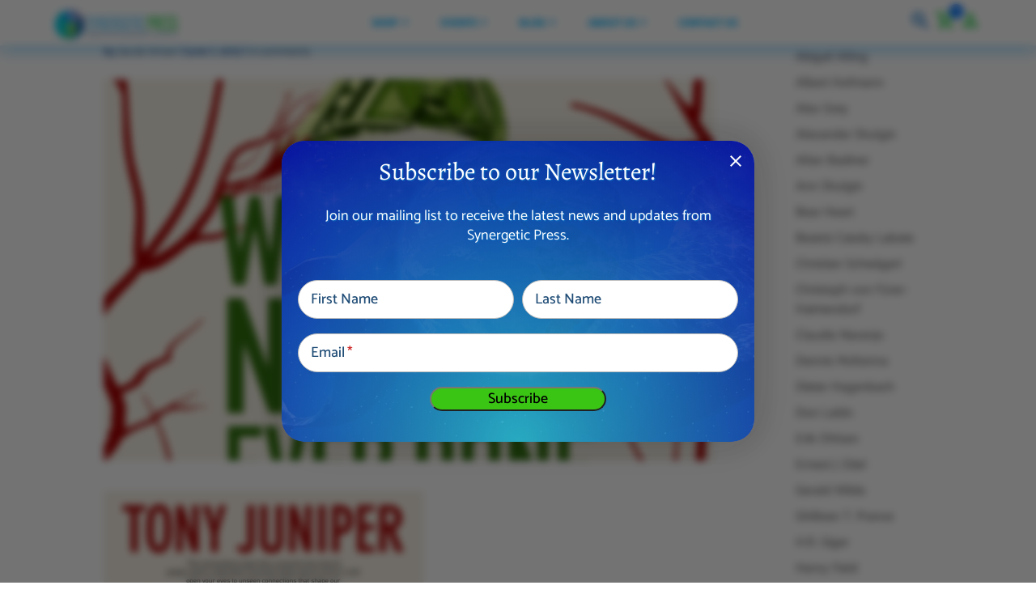

--- FILE ---
content_type: text/html; charset=UTF-8
request_url: https://synergeticpress.com/blog/uncategorized/tony-juniper-north-america-tour/attachment/front_cover-3/
body_size: 401064
content:
<!DOCTYPE html>
<html lang="en-US">
<head>
	<meta charset="UTF-8" />
<meta http-equiv="X-UA-Compatible" content="IE=edge">
	<link rel="pingback" href="https://synergeticpress.com/xmlrpc.php" />

	<script type="text/javascript">
		document.documentElement.className = 'js';
	</script>
	
	<link rel="preconnect" href="https://fonts.gstatic.com" crossorigin /><style id="et-builder-googlefonts-cached-inline">/* Original: https://fonts.googleapis.com/css?family=Alegreya:regular,500,600,700,800,900,italic,500italic,600italic,700italic,800italic,900italic|Catamaran:100,200,300,regular,500,600,700,800,900&#038;subset=latin,latin-ext&#038;display=swap *//* User Agent: Mozilla/5.0 (compatible; MSIE 8.0; Windows NT 6.1; Trident/4.0) */@font-face {font-family: 'Alegreya';font-style: normal;font-weight: 400;font-display: swap;src: url(https://fonts.gstatic.com/l/font?kit=4UacrEBBsBhlBjvfkQjt71kZfyBzPgNG9hU49aqn&skey=a67f3093e1ad2d69&v=v39);}@font-face {font-family: 'Catamaran';font-style: normal;font-weight: 400;font-display: swap;src: url(https://fonts.gstatic.com/l/font?kit=o-0bIpQoyXQa2RxT7-5B6Ryxs2E_6n1iPHjd5aDdvw&skey=309d941a05fc0762&v=v28);}/* User Agent: Mozilla/4.0 (iPad; CPU OS 4_0_1 like Mac OS X) AppleWebKit/534.46 (KHTML, like Gecko) Version/4.1 Mobile/9A405 Safari/7534.48.3 */@font-face {font-family: 'Alegreya';font-style: normal;font-weight: 400;font-display: swap;src: url(https://fonts.gstatic.com/l/font?kit=4UacrEBBsBhlBjvfkQjt71kZfyBzPgNG9hU49aqk&skey=a67f3093e1ad2d69&v=v39#Alegreya) format('svg');}@font-face {font-family: 'Catamaran';font-style: normal;font-weight: 400;font-display: swap;src: url(https://fonts.gstatic.com/l/font?kit=o-0bIpQoyXQa2RxT7-5B6Ryxs2E_6n1iPHjd5aDdvA&skey=309d941a05fc0762&v=v28#Catamaran) format('svg');}/* User Agent: Mozilla/5.0 (Unknown; Linux x86_64) AppleWebKit/538.1 (KHTML, like Gecko) Safari/538.1 Daum/4.1 */@font-face {font-family: 'Alegreya';font-style: italic;font-weight: 400;font-display: swap;src: url(https://fonts.gstatic.com/s/alegreya/v39/4UaSrEBBsBhlBjvfkSLk3abBFkvpkARTPlbgv5qvmSA.ttf) format('truetype');}@font-face {font-family: 'Alegreya';font-style: italic;font-weight: 500;font-display: swap;src: url(https://fonts.gstatic.com/s/alegreya/v39/4UaSrEBBsBhlBjvfkSLk3abBFkvpkARTPlbSv5qvmSA.ttf) format('truetype');}@font-face {font-family: 'Alegreya';font-style: italic;font-weight: 600;font-display: swap;src: url(https://fonts.gstatic.com/s/alegreya/v39/4UaSrEBBsBhlBjvfkSLk3abBFkvpkARTPlY-uJqvmSA.ttf) format('truetype');}@font-face {font-family: 'Alegreya';font-style: italic;font-weight: 700;font-display: swap;src: url(https://fonts.gstatic.com/s/alegreya/v39/4UaSrEBBsBhlBjvfkSLk3abBFkvpkARTPlYHuJqvmSA.ttf) format('truetype');}@font-face {font-family: 'Alegreya';font-style: italic;font-weight: 800;font-display: swap;src: url(https://fonts.gstatic.com/s/alegreya/v39/4UaSrEBBsBhlBjvfkSLk3abBFkvpkARTPlZguJqvmSA.ttf) format('truetype');}@font-face {font-family: 'Alegreya';font-style: italic;font-weight: 900;font-display: swap;src: url(https://fonts.gstatic.com/s/alegreya/v39/4UaSrEBBsBhlBjvfkSLk3abBFkvpkARTPlZJuJqvmSA.ttf) format('truetype');}@font-face {font-family: 'Alegreya';font-style: normal;font-weight: 400;font-display: swap;src: url(https://fonts.gstatic.com/s/alegreya/v39/4UacrEBBsBhlBjvfkQjt71kZfyBzPgNG9hU49aqm.ttf) format('truetype');}@font-face {font-family: 'Alegreya';font-style: normal;font-weight: 500;font-display: swap;src: url(https://fonts.gstatic.com/s/alegreya/v39/4UacrEBBsBhlBjvfkQjt71kZfyBzPgNGxBU49aqm.ttf) format('truetype');}@font-face {font-family: 'Alegreya';font-style: normal;font-weight: 600;font-display: swap;src: url(https://fonts.gstatic.com/s/alegreya/v39/4UacrEBBsBhlBjvfkQjt71kZfyBzPgNGKBI49aqm.ttf) format('truetype');}@font-face {font-family: 'Alegreya';font-style: normal;font-weight: 700;font-display: swap;src: url(https://fonts.gstatic.com/s/alegreya/v39/4UacrEBBsBhlBjvfkQjt71kZfyBzPgNGERI49aqm.ttf) format('truetype');}@font-face {font-family: 'Alegreya';font-style: normal;font-weight: 800;font-display: swap;src: url(https://fonts.gstatic.com/s/alegreya/v39/4UacrEBBsBhlBjvfkQjt71kZfyBzPgNGdhI49aqm.ttf) format('truetype');}@font-face {font-family: 'Alegreya';font-style: normal;font-weight: 900;font-display: swap;src: url(https://fonts.gstatic.com/s/alegreya/v39/4UacrEBBsBhlBjvfkQjt71kZfyBzPgNGXxI49aqm.ttf) format('truetype');}@font-face {font-family: 'Catamaran';font-style: normal;font-weight: 100;font-display: swap;src: url(https://fonts.gstatic.com/s/catamaran/v28/o-0bIpQoyXQa2RxT7-5B6Ryxs2E_6n1iPHjc5aDdvg.ttf) format('truetype');}@font-face {font-family: 'Catamaran';font-style: normal;font-weight: 200;font-display: swap;src: url(https://fonts.gstatic.com/s/catamaran/v28/o-0bIpQoyXQa2RxT7-5B6Ryxs2E_6n1iPPjd5aDdvg.ttf) format('truetype');}@font-face {font-family: 'Catamaran';font-style: normal;font-weight: 300;font-display: swap;src: url(https://fonts.gstatic.com/s/catamaran/v28/o-0bIpQoyXQa2RxT7-5B6Ryxs2E_6n1iPCbd5aDdvg.ttf) format('truetype');}@font-face {font-family: 'Catamaran';font-style: normal;font-weight: 400;font-display: swap;src: url(https://fonts.gstatic.com/s/catamaran/v28/o-0bIpQoyXQa2RxT7-5B6Ryxs2E_6n1iPHjd5aDdvg.ttf) format('truetype');}@font-face {font-family: 'Catamaran';font-style: normal;font-weight: 500;font-display: swap;src: url(https://fonts.gstatic.com/s/catamaran/v28/o-0bIpQoyXQa2RxT7-5B6Ryxs2E_6n1iPErd5aDdvg.ttf) format('truetype');}@font-face {font-family: 'Catamaran';font-style: normal;font-weight: 600;font-display: swap;src: url(https://fonts.gstatic.com/s/catamaran/v28/o-0bIpQoyXQa2RxT7-5B6Ryxs2E_6n1iPKba5aDdvg.ttf) format('truetype');}@font-face {font-family: 'Catamaran';font-style: normal;font-weight: 700;font-display: swap;src: url(https://fonts.gstatic.com/s/catamaran/v28/o-0bIpQoyXQa2RxT7-5B6Ryxs2E_6n1iPJ_a5aDdvg.ttf) format('truetype');}@font-face {font-family: 'Catamaran';font-style: normal;font-weight: 800;font-display: swap;src: url(https://fonts.gstatic.com/s/catamaran/v28/o-0bIpQoyXQa2RxT7-5B6Ryxs2E_6n1iPPja5aDdvg.ttf) format('truetype');}@font-face {font-family: 'Catamaran';font-style: normal;font-weight: 900;font-display: swap;src: url(https://fonts.gstatic.com/s/catamaran/v28/o-0bIpQoyXQa2RxT7-5B6Ryxs2E_6n1iPNHa5aDdvg.ttf) format('truetype');}/* User Agent: Mozilla/5.0 (Windows NT 6.1; WOW64; rv:27.0) Gecko/20100101 Firefox/27.0 */@font-face {font-family: 'Alegreya';font-style: italic;font-weight: 400;font-display: swap;src: url(https://fonts.gstatic.com/l/font?kit=4UaSrEBBsBhlBjvfkSLk3abBFkvpkARTPlbgv5qvmSM&skey=144fc0c6d8ae8e92&v=v39) format('woff');}@font-face {font-family: 'Alegreya';font-style: italic;font-weight: 500;font-display: swap;src: url(https://fonts.gstatic.com/l/font?kit=4UaSrEBBsBhlBjvfkSLk3abBFkvpkARTPlbSv5qvmSM&skey=144fc0c6d8ae8e92&v=v39) format('woff');}@font-face {font-family: 'Alegreya';font-style: italic;font-weight: 600;font-display: swap;src: url(https://fonts.gstatic.com/l/font?kit=4UaSrEBBsBhlBjvfkSLk3abBFkvpkARTPlY-uJqvmSM&skey=144fc0c6d8ae8e92&v=v39) format('woff');}@font-face {font-family: 'Alegreya';font-style: italic;font-weight: 700;font-display: swap;src: url(https://fonts.gstatic.com/l/font?kit=4UaSrEBBsBhlBjvfkSLk3abBFkvpkARTPlYHuJqvmSM&skey=144fc0c6d8ae8e92&v=v39) format('woff');}@font-face {font-family: 'Alegreya';font-style: italic;font-weight: 800;font-display: swap;src: url(https://fonts.gstatic.com/l/font?kit=4UaSrEBBsBhlBjvfkSLk3abBFkvpkARTPlZguJqvmSM&skey=144fc0c6d8ae8e92&v=v39) format('woff');}@font-face {font-family: 'Alegreya';font-style: italic;font-weight: 900;font-display: swap;src: url(https://fonts.gstatic.com/l/font?kit=4UaSrEBBsBhlBjvfkSLk3abBFkvpkARTPlZJuJqvmSM&skey=144fc0c6d8ae8e92&v=v39) format('woff');}@font-face {font-family: 'Alegreya';font-style: normal;font-weight: 400;font-display: swap;src: url(https://fonts.gstatic.com/l/font?kit=4UacrEBBsBhlBjvfkQjt71kZfyBzPgNG9hU49aql&skey=a67f3093e1ad2d69&v=v39) format('woff');}@font-face {font-family: 'Alegreya';font-style: normal;font-weight: 500;font-display: swap;src: url(https://fonts.gstatic.com/l/font?kit=4UacrEBBsBhlBjvfkQjt71kZfyBzPgNGxBU49aql&skey=a67f3093e1ad2d69&v=v39) format('woff');}@font-face {font-family: 'Alegreya';font-style: normal;font-weight: 600;font-display: swap;src: url(https://fonts.gstatic.com/l/font?kit=4UacrEBBsBhlBjvfkQjt71kZfyBzPgNGKBI49aql&skey=a67f3093e1ad2d69&v=v39) format('woff');}@font-face {font-family: 'Alegreya';font-style: normal;font-weight: 700;font-display: swap;src: url(https://fonts.gstatic.com/l/font?kit=4UacrEBBsBhlBjvfkQjt71kZfyBzPgNGERI49aql&skey=a67f3093e1ad2d69&v=v39) format('woff');}@font-face {font-family: 'Alegreya';font-style: normal;font-weight: 800;font-display: swap;src: url(https://fonts.gstatic.com/l/font?kit=4UacrEBBsBhlBjvfkQjt71kZfyBzPgNGdhI49aql&skey=a67f3093e1ad2d69&v=v39) format('woff');}@font-face {font-family: 'Alegreya';font-style: normal;font-weight: 900;font-display: swap;src: url(https://fonts.gstatic.com/l/font?kit=4UacrEBBsBhlBjvfkQjt71kZfyBzPgNGXxI49aql&skey=a67f3093e1ad2d69&v=v39) format('woff');}@font-face {font-family: 'Catamaran';font-style: normal;font-weight: 100;font-display: swap;src: url(https://fonts.gstatic.com/l/font?kit=o-0bIpQoyXQa2RxT7-5B6Ryxs2E_6n1iPHjc5aDdvQ&skey=309d941a05fc0762&v=v28) format('woff');}@font-face {font-family: 'Catamaran';font-style: normal;font-weight: 200;font-display: swap;src: url(https://fonts.gstatic.com/l/font?kit=o-0bIpQoyXQa2RxT7-5B6Ryxs2E_6n1iPPjd5aDdvQ&skey=309d941a05fc0762&v=v28) format('woff');}@font-face {font-family: 'Catamaran';font-style: normal;font-weight: 300;font-display: swap;src: url(https://fonts.gstatic.com/l/font?kit=o-0bIpQoyXQa2RxT7-5B6Ryxs2E_6n1iPCbd5aDdvQ&skey=309d941a05fc0762&v=v28) format('woff');}@font-face {font-family: 'Catamaran';font-style: normal;font-weight: 400;font-display: swap;src: url(https://fonts.gstatic.com/l/font?kit=o-0bIpQoyXQa2RxT7-5B6Ryxs2E_6n1iPHjd5aDdvQ&skey=309d941a05fc0762&v=v28) format('woff');}@font-face {font-family: 'Catamaran';font-style: normal;font-weight: 500;font-display: swap;src: url(https://fonts.gstatic.com/l/font?kit=o-0bIpQoyXQa2RxT7-5B6Ryxs2E_6n1iPErd5aDdvQ&skey=309d941a05fc0762&v=v28) format('woff');}@font-face {font-family: 'Catamaran';font-style: normal;font-weight: 600;font-display: swap;src: url(https://fonts.gstatic.com/l/font?kit=o-0bIpQoyXQa2RxT7-5B6Ryxs2E_6n1iPKba5aDdvQ&skey=309d941a05fc0762&v=v28) format('woff');}@font-face {font-family: 'Catamaran';font-style: normal;font-weight: 700;font-display: swap;src: url(https://fonts.gstatic.com/l/font?kit=o-0bIpQoyXQa2RxT7-5B6Ryxs2E_6n1iPJ_a5aDdvQ&skey=309d941a05fc0762&v=v28) format('woff');}@font-face {font-family: 'Catamaran';font-style: normal;font-weight: 800;font-display: swap;src: url(https://fonts.gstatic.com/l/font?kit=o-0bIpQoyXQa2RxT7-5B6Ryxs2E_6n1iPPja5aDdvQ&skey=309d941a05fc0762&v=v28) format('woff');}@font-face {font-family: 'Catamaran';font-style: normal;font-weight: 900;font-display: swap;src: url(https://fonts.gstatic.com/l/font?kit=o-0bIpQoyXQa2RxT7-5B6Ryxs2E_6n1iPNHa5aDdvQ&skey=309d941a05fc0762&v=v28) format('woff');}/* User Agent: Mozilla/5.0 (Windows NT 6.3; rv:39.0) Gecko/20100101 Firefox/39.0 */@font-face {font-family: 'Alegreya';font-style: italic;font-weight: 400;font-display: swap;src: url(https://fonts.gstatic.com/s/alegreya/v39/4UaSrEBBsBhlBjvfkSLk3abBFkvpkARTPlbgv5qvmSU.woff2) format('woff2');}@font-face {font-family: 'Alegreya';font-style: italic;font-weight: 500;font-display: swap;src: url(https://fonts.gstatic.com/s/alegreya/v39/4UaSrEBBsBhlBjvfkSLk3abBFkvpkARTPlbSv5qvmSU.woff2) format('woff2');}@font-face {font-family: 'Alegreya';font-style: italic;font-weight: 600;font-display: swap;src: url(https://fonts.gstatic.com/s/alegreya/v39/4UaSrEBBsBhlBjvfkSLk3abBFkvpkARTPlY-uJqvmSU.woff2) format('woff2');}@font-face {font-family: 'Alegreya';font-style: italic;font-weight: 700;font-display: swap;src: url(https://fonts.gstatic.com/s/alegreya/v39/4UaSrEBBsBhlBjvfkSLk3abBFkvpkARTPlYHuJqvmSU.woff2) format('woff2');}@font-face {font-family: 'Alegreya';font-style: italic;font-weight: 800;font-display: swap;src: url(https://fonts.gstatic.com/s/alegreya/v39/4UaSrEBBsBhlBjvfkSLk3abBFkvpkARTPlZguJqvmSU.woff2) format('woff2');}@font-face {font-family: 'Alegreya';font-style: italic;font-weight: 900;font-display: swap;src: url(https://fonts.gstatic.com/s/alegreya/v39/4UaSrEBBsBhlBjvfkSLk3abBFkvpkARTPlZJuJqvmSU.woff2) format('woff2');}@font-face {font-family: 'Alegreya';font-style: normal;font-weight: 400;font-display: swap;src: url(https://fonts.gstatic.com/s/alegreya/v39/4UacrEBBsBhlBjvfkQjt71kZfyBzPgNG9hU49aqj.woff2) format('woff2');}@font-face {font-family: 'Alegreya';font-style: normal;font-weight: 500;font-display: swap;src: url(https://fonts.gstatic.com/s/alegreya/v39/4UacrEBBsBhlBjvfkQjt71kZfyBzPgNGxBU49aqj.woff2) format('woff2');}@font-face {font-family: 'Alegreya';font-style: normal;font-weight: 600;font-display: swap;src: url(https://fonts.gstatic.com/s/alegreya/v39/4UacrEBBsBhlBjvfkQjt71kZfyBzPgNGKBI49aqj.woff2) format('woff2');}@font-face {font-family: 'Alegreya';font-style: normal;font-weight: 700;font-display: swap;src: url(https://fonts.gstatic.com/s/alegreya/v39/4UacrEBBsBhlBjvfkQjt71kZfyBzPgNGERI49aqj.woff2) format('woff2');}@font-face {font-family: 'Alegreya';font-style: normal;font-weight: 800;font-display: swap;src: url(https://fonts.gstatic.com/s/alegreya/v39/4UacrEBBsBhlBjvfkQjt71kZfyBzPgNGdhI49aqj.woff2) format('woff2');}@font-face {font-family: 'Alegreya';font-style: normal;font-weight: 900;font-display: swap;src: url(https://fonts.gstatic.com/s/alegreya/v39/4UacrEBBsBhlBjvfkQjt71kZfyBzPgNGXxI49aqj.woff2) format('woff2');}@font-face {font-family: 'Catamaran';font-style: normal;font-weight: 100;font-display: swap;src: url(https://fonts.gstatic.com/s/catamaran/v28/o-0bIpQoyXQa2RxT7-5B6Ryxs2E_6n1iPHjc5aDduw.woff2) format('woff2');}@font-face {font-family: 'Catamaran';font-style: normal;font-weight: 200;font-display: swap;src: url(https://fonts.gstatic.com/s/catamaran/v28/o-0bIpQoyXQa2RxT7-5B6Ryxs2E_6n1iPPjd5aDduw.woff2) format('woff2');}@font-face {font-family: 'Catamaran';font-style: normal;font-weight: 300;font-display: swap;src: url(https://fonts.gstatic.com/s/catamaran/v28/o-0bIpQoyXQa2RxT7-5B6Ryxs2E_6n1iPCbd5aDduw.woff2) format('woff2');}@font-face {font-family: 'Catamaran';font-style: normal;font-weight: 400;font-display: swap;src: url(https://fonts.gstatic.com/s/catamaran/v28/o-0bIpQoyXQa2RxT7-5B6Ryxs2E_6n1iPHjd5aDduw.woff2) format('woff2');}@font-face {font-family: 'Catamaran';font-style: normal;font-weight: 500;font-display: swap;src: url(https://fonts.gstatic.com/s/catamaran/v28/o-0bIpQoyXQa2RxT7-5B6Ryxs2E_6n1iPErd5aDduw.woff2) format('woff2');}@font-face {font-family: 'Catamaran';font-style: normal;font-weight: 600;font-display: swap;src: url(https://fonts.gstatic.com/s/catamaran/v28/o-0bIpQoyXQa2RxT7-5B6Ryxs2E_6n1iPKba5aDduw.woff2) format('woff2');}@font-face {font-family: 'Catamaran';font-style: normal;font-weight: 700;font-display: swap;src: url(https://fonts.gstatic.com/s/catamaran/v28/o-0bIpQoyXQa2RxT7-5B6Ryxs2E_6n1iPJ_a5aDduw.woff2) format('woff2');}@font-face {font-family: 'Catamaran';font-style: normal;font-weight: 800;font-display: swap;src: url(https://fonts.gstatic.com/s/catamaran/v28/o-0bIpQoyXQa2RxT7-5B6Ryxs2E_6n1iPPja5aDduw.woff2) format('woff2');}@font-face {font-family: 'Catamaran';font-style: normal;font-weight: 900;font-display: swap;src: url(https://fonts.gstatic.com/s/catamaran/v28/o-0bIpQoyXQa2RxT7-5B6Ryxs2E_6n1iPNHa5aDduw.woff2) format('woff2');}</style><meta name='robots' content='index, follow, max-image-preview:large, max-snippet:-1, max-video-preview:-1' />

	<!-- This site is optimized with the Yoast SEO plugin v26.6 - https://yoast.com/wordpress/plugins/seo/ -->
	<title>front_cover - Synergetic Press</title><link rel="preload" as="style" href="https://fonts.googleapis.com/css?family=Open%20Sans%3A400%2C700%7COpen%20Sans&#038;display=swap" /><link rel="stylesheet" href="https://fonts.googleapis.com/css?family=Open%20Sans%3A400%2C700%7COpen%20Sans&#038;display=swap" media="print" onload="this.media='all'" /><noscript><link rel="stylesheet" href="https://fonts.googleapis.com/css?family=Open%20Sans%3A400%2C700%7COpen%20Sans&#038;display=swap" /></noscript><link rel="preload" as="style" href="https://fonts.googleapis.com/css2?family=Material+Icons&#038;family=Material+Icons+Outlined&#038;family=Montserrat&#038;display=swap" /><link rel="stylesheet" href="https://fonts.googleapis.com/css2?family=Material+Icons&#038;family=Material+Icons+Outlined&#038;family=Montserrat&#038;display=swap" media="print" onload="this.media='all'" /><noscript><link rel="stylesheet" href="https://fonts.googleapis.com/css2?family=Material+Icons&#038;family=Material+Icons+Outlined&#038;family=Montserrat&#038;display=swap" /></noscript>
	<link rel="canonical" href="https://synergeticpress.com/blog/uncategorized/tony-juniper-north-america-tour/attachment/front_cover-3/" />
	<meta property="og:locale" content="en_US" />
	<meta property="og:type" content="article" />
	<meta property="og:title" content="front_cover - Synergetic Press" />
	<meta property="og:url" content="https://synergeticpress.com/blog/uncategorized/tony-juniper-north-america-tour/attachment/front_cover-3/" />
	<meta property="og:site_name" content="Synergetic Press" />
	<meta property="og:image" content="https://synergeticpress.com/blog/uncategorized/tony-juniper-north-america-tour/attachment/front_cover-3" />
	<meta property="og:image:width" content="1728" />
	<meta property="og:image:height" content="2625" />
	<meta property="og:image:type" content="image/png" />
	<meta name="twitter:card" content="summary_large_image" />
	<script type="application/ld+json" class="yoast-schema-graph">{"@context":"https://schema.org","@graph":[{"@type":"WebPage","@id":"https://synergeticpress.com/blog/uncategorized/tony-juniper-north-america-tour/attachment/front_cover-3/","url":"https://synergeticpress.com/blog/uncategorized/tony-juniper-north-america-tour/attachment/front_cover-3/","name":"front_cover - Synergetic Press","isPartOf":{"@id":"https://synergeticpress.com/#website"},"primaryImageOfPage":{"@id":"https://synergeticpress.com/blog/uncategorized/tony-juniper-north-america-tour/attachment/front_cover-3/#primaryimage"},"image":{"@id":"https://synergeticpress.com/blog/uncategorized/tony-juniper-north-america-tour/attachment/front_cover-3/#primaryimage"},"thumbnailUrl":"https://synergeticpress.com/wp-content/uploads/2013/06/front_cover1.png","datePublished":"2013-06-07T18:20:01+00:00","breadcrumb":{"@id":"https://synergeticpress.com/blog/uncategorized/tony-juniper-north-america-tour/attachment/front_cover-3/#breadcrumb"},"inLanguage":"en-US","potentialAction":[{"@type":"ReadAction","target":["https://synergeticpress.com/blog/uncategorized/tony-juniper-north-america-tour/attachment/front_cover-3/"]}]},{"@type":"ImageObject","inLanguage":"en-US","@id":"https://synergeticpress.com/blog/uncategorized/tony-juniper-north-america-tour/attachment/front_cover-3/#primaryimage","url":"https://synergeticpress.com/wp-content/uploads/2013/06/front_cover1.png","contentUrl":"https://synergeticpress.com/wp-content/uploads/2013/06/front_cover1.png","width":1728,"height":2625},{"@type":"BreadcrumbList","@id":"https://synergeticpress.com/blog/uncategorized/tony-juniper-north-america-tour/attachment/front_cover-3/#breadcrumb","itemListElement":[{"@type":"ListItem","position":1,"name":"Home","item":"https://synergeticpress.com/"},{"@type":"ListItem","position":2,"name":"Uncategorized","item":"https://synergeticpress.com/blog/category/uncategorized/"},{"@type":"ListItem","position":3,"name":"Tony Juniper Tours America","item":"https://synergeticpress.com/blog/uncategorized/tony-juniper-north-america-tour/"},{"@type":"ListItem","position":4,"name":"front_cover"}]},{"@type":"WebSite","@id":"https://synergeticpress.com/#website","url":"https://synergeticpress.com/","name":"Synergetic Press","description":"Regenerating People and Planet","publisher":{"@id":"https://synergeticpress.com/#organization"},"potentialAction":[{"@type":"SearchAction","target":{"@type":"EntryPoint","urlTemplate":"https://synergeticpress.com/?s={search_term_string}"},"query-input":{"@type":"PropertyValueSpecification","valueRequired":true,"valueName":"search_term_string"}}],"inLanguage":"en-US"},{"@type":"Organization","@id":"https://synergeticpress.com/#organization","name":"synergeticpress.com","url":"https://synergeticpress.com/","logo":{"@type":"ImageObject","inLanguage":"en-US","@id":"https://synergeticpress.com/#/schema/logo/image/","url":"https://www.synergeticpress.com/wp-content/uploads/2019/12/sp-logo-footer.png","contentUrl":"https://www.synergeticpress.com/wp-content/uploads/2019/12/sp-logo-footer.png","width":800,"height":202,"caption":"synergeticpress.com"},"image":{"@id":"https://synergeticpress.com/#/schema/logo/image/"}}]}</script>
	<!-- / Yoast SEO plugin. -->


<link rel='dns-prefetch' href='//capi-automation.s3.us-east-2.amazonaws.com' />
<link rel='dns-prefetch' href='//fonts.googleapis.com' />
<link rel='dns-prefetch' href='//use.fontawesome.com' />
<link href='https://fonts.gstatic.com' crossorigin rel='preconnect' />
<link rel="alternate" type="application/rss+xml" title="Synergetic Press &raquo; Feed" href="https://synergeticpress.com/feed/" />
<link rel="alternate" type="application/rss+xml" title="Synergetic Press &raquo; Comments Feed" href="https://synergeticpress.com/comments/feed/" />
<link rel="alternate" type="application/rss+xml" title="Synergetic Press &raquo; front_cover Comments Feed" href="https://synergeticpress.com/blog/uncategorized/tony-juniper-north-america-tour/attachment/front_cover-3/feed/" />
<link rel="alternate" title="oEmbed (JSON)" type="application/json+oembed" href="https://synergeticpress.com/wp-json/oembed/1.0/embed?url=https%3A%2F%2Fsynergeticpress.com%2Fblog%2Funcategorized%2Ftony-juniper-north-america-tour%2Fattachment%2Ffront_cover-3%2F" />
<link rel="alternate" title="oEmbed (XML)" type="text/xml+oembed" href="https://synergeticpress.com/wp-json/oembed/1.0/embed?url=https%3A%2F%2Fsynergeticpress.com%2Fblog%2Funcategorized%2Ftony-juniper-north-america-tour%2Fattachment%2Ffront_cover-3%2F&#038;format=xml" />
<meta content="Synergetic Press Theme v.1.1.1" name="generator"/><link rel='stylesheet' id='wp-components-css' href='https://synergeticpress.com/wp-includes/css/dist/components/style.min.css?ver=4b44171bf97f364edc17b57007ab6d7e' type='text/css' media='all' />
<link rel='stylesheet' id='flexible-shipping-ups-blocks-integration-frontend-css' href='https://synergeticpress.com/wp-content/plugins/flexible-shipping-ups-pro/build/point-selection-block-frontend.css?ver=1766438442' type='text/css' media='all' />
<link rel='stylesheet' id='flexible-shipping-ups-blocks-integration-editor-css' href='https://synergeticpress.com/wp-content/plugins/flexible-shipping-ups-pro/build/point-selection-block.css?ver=1766438442' type='text/css' media='all' />
<style id='wp-block-library-inline-css' type='text/css'>
:root{--wp-block-synced-color:#7a00df;--wp-block-synced-color--rgb:122,0,223;--wp-bound-block-color:var(--wp-block-synced-color);--wp-editor-canvas-background:#ddd;--wp-admin-theme-color:#007cba;--wp-admin-theme-color--rgb:0,124,186;--wp-admin-theme-color-darker-10:#006ba1;--wp-admin-theme-color-darker-10--rgb:0,107,160.5;--wp-admin-theme-color-darker-20:#005a87;--wp-admin-theme-color-darker-20--rgb:0,90,135;--wp-admin-border-width-focus:2px}@media (min-resolution:192dpi){:root{--wp-admin-border-width-focus:1.5px}}.wp-element-button{cursor:pointer}:root .has-very-light-gray-background-color{background-color:#eee}:root .has-very-dark-gray-background-color{background-color:#313131}:root .has-very-light-gray-color{color:#eee}:root .has-very-dark-gray-color{color:#313131}:root .has-vivid-green-cyan-to-vivid-cyan-blue-gradient-background{background:linear-gradient(135deg,#00d084,#0693e3)}:root .has-purple-crush-gradient-background{background:linear-gradient(135deg,#34e2e4,#4721fb 50%,#ab1dfe)}:root .has-hazy-dawn-gradient-background{background:linear-gradient(135deg,#faaca8,#dad0ec)}:root .has-subdued-olive-gradient-background{background:linear-gradient(135deg,#fafae1,#67a671)}:root .has-atomic-cream-gradient-background{background:linear-gradient(135deg,#fdd79a,#004a59)}:root .has-nightshade-gradient-background{background:linear-gradient(135deg,#330968,#31cdcf)}:root .has-midnight-gradient-background{background:linear-gradient(135deg,#020381,#2874fc)}:root{--wp--preset--font-size--normal:16px;--wp--preset--font-size--huge:42px}.has-regular-font-size{font-size:1em}.has-larger-font-size{font-size:2.625em}.has-normal-font-size{font-size:var(--wp--preset--font-size--normal)}.has-huge-font-size{font-size:var(--wp--preset--font-size--huge)}.has-text-align-center{text-align:center}.has-text-align-left{text-align:left}.has-text-align-right{text-align:right}.has-fit-text{white-space:nowrap!important}#end-resizable-editor-section{display:none}.aligncenter{clear:both}.items-justified-left{justify-content:flex-start}.items-justified-center{justify-content:center}.items-justified-right{justify-content:flex-end}.items-justified-space-between{justify-content:space-between}.screen-reader-text{border:0;clip-path:inset(50%);height:1px;margin:-1px;overflow:hidden;padding:0;position:absolute;width:1px;word-wrap:normal!important}.screen-reader-text:focus{background-color:#ddd;clip-path:none;color:#444;display:block;font-size:1em;height:auto;left:5px;line-height:normal;padding:15px 23px 14px;text-decoration:none;top:5px;width:auto;z-index:100000}html :where(.has-border-color){border-style:solid}html :where([style*=border-top-color]){border-top-style:solid}html :where([style*=border-right-color]){border-right-style:solid}html :where([style*=border-bottom-color]){border-bottom-style:solid}html :where([style*=border-left-color]){border-left-style:solid}html :where([style*=border-width]){border-style:solid}html :where([style*=border-top-width]){border-top-style:solid}html :where([style*=border-right-width]){border-right-style:solid}html :where([style*=border-bottom-width]){border-bottom-style:solid}html :where([style*=border-left-width]){border-left-style:solid}html :where(img[class*=wp-image-]){height:auto;max-width:100%}:where(figure){margin:0 0 1em}html :where(.is-position-sticky){--wp-admin--admin-bar--position-offset:var(--wp-admin--admin-bar--height,0px)}@media screen and (max-width:600px){html :where(.is-position-sticky){--wp-admin--admin-bar--position-offset:0px}}

/*# sourceURL=wp-block-library-inline-css */
</style><link rel='stylesheet' id='wp-block-heading-css' href='https://synergeticpress.com/wp-includes/blocks/heading/style.min.css?ver=4b44171bf97f364edc17b57007ab6d7e' type='text/css' media='all' />
<link rel='stylesheet' id='wp-block-paragraph-css' href='https://synergeticpress.com/wp-includes/blocks/paragraph/style.min.css?ver=4b44171bf97f364edc17b57007ab6d7e' type='text/css' media='all' />
<link rel='stylesheet' id='wp-block-spacer-css' href='https://synergeticpress.com/wp-includes/blocks/spacer/style.min.css?ver=4b44171bf97f364edc17b57007ab6d7e' type='text/css' media='all' />
<link rel='stylesheet' id='mailster-form-style-css' href='https://synergeticpress.com/wp-content/plugins/mailster/build/form/style-index.css?ver=4b44171bf97f364edc17b57007ab6d7e' type='text/css' media='all' />
<link rel='stylesheet' id='wc-blocks-style-css' href='https://synergeticpress.com/wp-content/plugins/woocommerce/assets/client/blocks/wc-blocks.css?ver=wc-10.1.1' type='text/css' media='all' />
<style id='global-styles-inline-css' type='text/css'>
:root{--wp--preset--aspect-ratio--square: 1;--wp--preset--aspect-ratio--4-3: 4/3;--wp--preset--aspect-ratio--3-4: 3/4;--wp--preset--aspect-ratio--3-2: 3/2;--wp--preset--aspect-ratio--2-3: 2/3;--wp--preset--aspect-ratio--16-9: 16/9;--wp--preset--aspect-ratio--9-16: 9/16;--wp--preset--color--black: #000000;--wp--preset--color--cyan-bluish-gray: #abb8c3;--wp--preset--color--white: #ffffff;--wp--preset--color--pale-pink: #f78da7;--wp--preset--color--vivid-red: #cf2e2e;--wp--preset--color--luminous-vivid-orange: #ff6900;--wp--preset--color--luminous-vivid-amber: #fcb900;--wp--preset--color--light-green-cyan: #7bdcb5;--wp--preset--color--vivid-green-cyan: #00d084;--wp--preset--color--pale-cyan-blue: #8ed1fc;--wp--preset--color--vivid-cyan-blue: #0693e3;--wp--preset--color--vivid-purple: #9b51e0;--wp--preset--gradient--vivid-cyan-blue-to-vivid-purple: linear-gradient(135deg,rgb(6,147,227) 0%,rgb(155,81,224) 100%);--wp--preset--gradient--light-green-cyan-to-vivid-green-cyan: linear-gradient(135deg,rgb(122,220,180) 0%,rgb(0,208,130) 100%);--wp--preset--gradient--luminous-vivid-amber-to-luminous-vivid-orange: linear-gradient(135deg,rgb(252,185,0) 0%,rgb(255,105,0) 100%);--wp--preset--gradient--luminous-vivid-orange-to-vivid-red: linear-gradient(135deg,rgb(255,105,0) 0%,rgb(207,46,46) 100%);--wp--preset--gradient--very-light-gray-to-cyan-bluish-gray: linear-gradient(135deg,rgb(238,238,238) 0%,rgb(169,184,195) 100%);--wp--preset--gradient--cool-to-warm-spectrum: linear-gradient(135deg,rgb(74,234,220) 0%,rgb(151,120,209) 20%,rgb(207,42,186) 40%,rgb(238,44,130) 60%,rgb(251,105,98) 80%,rgb(254,248,76) 100%);--wp--preset--gradient--blush-light-purple: linear-gradient(135deg,rgb(255,206,236) 0%,rgb(152,150,240) 100%);--wp--preset--gradient--blush-bordeaux: linear-gradient(135deg,rgb(254,205,165) 0%,rgb(254,45,45) 50%,rgb(107,0,62) 100%);--wp--preset--gradient--luminous-dusk: linear-gradient(135deg,rgb(255,203,112) 0%,rgb(199,81,192) 50%,rgb(65,88,208) 100%);--wp--preset--gradient--pale-ocean: linear-gradient(135deg,rgb(255,245,203) 0%,rgb(182,227,212) 50%,rgb(51,167,181) 100%);--wp--preset--gradient--electric-grass: linear-gradient(135deg,rgb(202,248,128) 0%,rgb(113,206,126) 100%);--wp--preset--gradient--midnight: linear-gradient(135deg,rgb(2,3,129) 0%,rgb(40,116,252) 100%);--wp--preset--font-size--small: 13px;--wp--preset--font-size--medium: 20px;--wp--preset--font-size--large: 36px;--wp--preset--font-size--x-large: 42px;--wp--preset--spacing--20: 0.44rem;--wp--preset--spacing--30: 0.67rem;--wp--preset--spacing--40: 1rem;--wp--preset--spacing--50: 1.5rem;--wp--preset--spacing--60: 2.25rem;--wp--preset--spacing--70: 3.38rem;--wp--preset--spacing--80: 5.06rem;--wp--preset--shadow--natural: 6px 6px 9px rgba(0, 0, 0, 0.2);--wp--preset--shadow--deep: 12px 12px 50px rgba(0, 0, 0, 0.4);--wp--preset--shadow--sharp: 6px 6px 0px rgba(0, 0, 0, 0.2);--wp--preset--shadow--outlined: 6px 6px 0px -3px rgb(255, 255, 255), 6px 6px rgb(0, 0, 0);--wp--preset--shadow--crisp: 6px 6px 0px rgb(0, 0, 0);}:root { --wp--style--global--content-size: 823px;--wp--style--global--wide-size: 1080px; }:where(body) { margin: 0; }.wp-site-blocks > .alignleft { float: left; margin-right: 2em; }.wp-site-blocks > .alignright { float: right; margin-left: 2em; }.wp-site-blocks > .aligncenter { justify-content: center; margin-left: auto; margin-right: auto; }:where(.is-layout-flex){gap: 0.5em;}:where(.is-layout-grid){gap: 0.5em;}.is-layout-flow > .alignleft{float: left;margin-inline-start: 0;margin-inline-end: 2em;}.is-layout-flow > .alignright{float: right;margin-inline-start: 2em;margin-inline-end: 0;}.is-layout-flow > .aligncenter{margin-left: auto !important;margin-right: auto !important;}.is-layout-constrained > .alignleft{float: left;margin-inline-start: 0;margin-inline-end: 2em;}.is-layout-constrained > .alignright{float: right;margin-inline-start: 2em;margin-inline-end: 0;}.is-layout-constrained > .aligncenter{margin-left: auto !important;margin-right: auto !important;}.is-layout-constrained > :where(:not(.alignleft):not(.alignright):not(.alignfull)){max-width: var(--wp--style--global--content-size);margin-left: auto !important;margin-right: auto !important;}.is-layout-constrained > .alignwide{max-width: var(--wp--style--global--wide-size);}body .is-layout-flex{display: flex;}.is-layout-flex{flex-wrap: wrap;align-items: center;}.is-layout-flex > :is(*, div){margin: 0;}body .is-layout-grid{display: grid;}.is-layout-grid > :is(*, div){margin: 0;}body{padding-top: 0px;padding-right: 0px;padding-bottom: 0px;padding-left: 0px;}:root :where(.wp-element-button, .wp-block-button__link){background-color: #32373c;border-width: 0;color: #fff;font-family: inherit;font-size: inherit;font-style: inherit;font-weight: inherit;letter-spacing: inherit;line-height: inherit;padding-top: calc(0.667em + 2px);padding-right: calc(1.333em + 2px);padding-bottom: calc(0.667em + 2px);padding-left: calc(1.333em + 2px);text-decoration: none;text-transform: inherit;}.has-black-color{color: var(--wp--preset--color--black) !important;}.has-cyan-bluish-gray-color{color: var(--wp--preset--color--cyan-bluish-gray) !important;}.has-white-color{color: var(--wp--preset--color--white) !important;}.has-pale-pink-color{color: var(--wp--preset--color--pale-pink) !important;}.has-vivid-red-color{color: var(--wp--preset--color--vivid-red) !important;}.has-luminous-vivid-orange-color{color: var(--wp--preset--color--luminous-vivid-orange) !important;}.has-luminous-vivid-amber-color{color: var(--wp--preset--color--luminous-vivid-amber) !important;}.has-light-green-cyan-color{color: var(--wp--preset--color--light-green-cyan) !important;}.has-vivid-green-cyan-color{color: var(--wp--preset--color--vivid-green-cyan) !important;}.has-pale-cyan-blue-color{color: var(--wp--preset--color--pale-cyan-blue) !important;}.has-vivid-cyan-blue-color{color: var(--wp--preset--color--vivid-cyan-blue) !important;}.has-vivid-purple-color{color: var(--wp--preset--color--vivid-purple) !important;}.has-black-background-color{background-color: var(--wp--preset--color--black) !important;}.has-cyan-bluish-gray-background-color{background-color: var(--wp--preset--color--cyan-bluish-gray) !important;}.has-white-background-color{background-color: var(--wp--preset--color--white) !important;}.has-pale-pink-background-color{background-color: var(--wp--preset--color--pale-pink) !important;}.has-vivid-red-background-color{background-color: var(--wp--preset--color--vivid-red) !important;}.has-luminous-vivid-orange-background-color{background-color: var(--wp--preset--color--luminous-vivid-orange) !important;}.has-luminous-vivid-amber-background-color{background-color: var(--wp--preset--color--luminous-vivid-amber) !important;}.has-light-green-cyan-background-color{background-color: var(--wp--preset--color--light-green-cyan) !important;}.has-vivid-green-cyan-background-color{background-color: var(--wp--preset--color--vivid-green-cyan) !important;}.has-pale-cyan-blue-background-color{background-color: var(--wp--preset--color--pale-cyan-blue) !important;}.has-vivid-cyan-blue-background-color{background-color: var(--wp--preset--color--vivid-cyan-blue) !important;}.has-vivid-purple-background-color{background-color: var(--wp--preset--color--vivid-purple) !important;}.has-black-border-color{border-color: var(--wp--preset--color--black) !important;}.has-cyan-bluish-gray-border-color{border-color: var(--wp--preset--color--cyan-bluish-gray) !important;}.has-white-border-color{border-color: var(--wp--preset--color--white) !important;}.has-pale-pink-border-color{border-color: var(--wp--preset--color--pale-pink) !important;}.has-vivid-red-border-color{border-color: var(--wp--preset--color--vivid-red) !important;}.has-luminous-vivid-orange-border-color{border-color: var(--wp--preset--color--luminous-vivid-orange) !important;}.has-luminous-vivid-amber-border-color{border-color: var(--wp--preset--color--luminous-vivid-amber) !important;}.has-light-green-cyan-border-color{border-color: var(--wp--preset--color--light-green-cyan) !important;}.has-vivid-green-cyan-border-color{border-color: var(--wp--preset--color--vivid-green-cyan) !important;}.has-pale-cyan-blue-border-color{border-color: var(--wp--preset--color--pale-cyan-blue) !important;}.has-vivid-cyan-blue-border-color{border-color: var(--wp--preset--color--vivid-cyan-blue) !important;}.has-vivid-purple-border-color{border-color: var(--wp--preset--color--vivid-purple) !important;}.has-vivid-cyan-blue-to-vivid-purple-gradient-background{background: var(--wp--preset--gradient--vivid-cyan-blue-to-vivid-purple) !important;}.has-light-green-cyan-to-vivid-green-cyan-gradient-background{background: var(--wp--preset--gradient--light-green-cyan-to-vivid-green-cyan) !important;}.has-luminous-vivid-amber-to-luminous-vivid-orange-gradient-background{background: var(--wp--preset--gradient--luminous-vivid-amber-to-luminous-vivid-orange) !important;}.has-luminous-vivid-orange-to-vivid-red-gradient-background{background: var(--wp--preset--gradient--luminous-vivid-orange-to-vivid-red) !important;}.has-very-light-gray-to-cyan-bluish-gray-gradient-background{background: var(--wp--preset--gradient--very-light-gray-to-cyan-bluish-gray) !important;}.has-cool-to-warm-spectrum-gradient-background{background: var(--wp--preset--gradient--cool-to-warm-spectrum) !important;}.has-blush-light-purple-gradient-background{background: var(--wp--preset--gradient--blush-light-purple) !important;}.has-blush-bordeaux-gradient-background{background: var(--wp--preset--gradient--blush-bordeaux) !important;}.has-luminous-dusk-gradient-background{background: var(--wp--preset--gradient--luminous-dusk) !important;}.has-pale-ocean-gradient-background{background: var(--wp--preset--gradient--pale-ocean) !important;}.has-electric-grass-gradient-background{background: var(--wp--preset--gradient--electric-grass) !important;}.has-midnight-gradient-background{background: var(--wp--preset--gradient--midnight) !important;}.has-small-font-size{font-size: var(--wp--preset--font-size--small) !important;}.has-medium-font-size{font-size: var(--wp--preset--font-size--medium) !important;}.has-large-font-size{font-size: var(--wp--preset--font-size--large) !important;}.has-x-large-font-size{font-size: var(--wp--preset--font-size--x-large) !important;}
/*# sourceURL=global-styles-inline-css */
</style>

<link rel='stylesheet' id='pwgc-wc-blocks-style-css' href='https://synergeticpress.com/wp-content/plugins/pw-gift-cards/assets/css/blocks.css?ver=3.49' type='text/css' media='all' />
<link rel='stylesheet' id='contact-form-7-css' href='https://synergeticpress.com/wp-content/plugins/contact-form-7/includes/css/styles.css?ver=6.1.4' type='text/css' media='all' />
<link rel='stylesheet' id='dashicons-css' href='https://synergeticpress.com/wp-includes/css/dashicons.min.css?ver=4b44171bf97f364edc17b57007ab6d7e' type='text/css' media='all' />
<link rel='stylesheet' id='vlp-public-css' href='https://synergeticpress.com/wp-content/plugins/visual-link-preview/dist/public.css?ver=2.2.9' type='text/css' media='all' />
<link rel='stylesheet' id='woocommerce-layout-css' href='https://synergeticpress.com/wp-content/plugins/woocommerce/assets/css/woocommerce-layout.css?ver=10.1.1' type='text/css' media='all' />
<link rel='stylesheet' id='woocommerce-smallscreen-css' href='https://synergeticpress.com/wp-content/plugins/woocommerce/assets/css/woocommerce-smallscreen.css?ver=10.1.1' type='text/css' media='only screen and (max-width: 768px)' />
<link rel='stylesheet' id='woocommerce-general-css' href='https://synergeticpress.com/wp-content/plugins/woocommerce/assets/css/woocommerce.css?ver=10.1.1' type='text/css' media='all' />
<style id='woocommerce-inline-inline-css' type='text/css'>
.woocommerce form .form-row .required { visibility: visible; }
/*# sourceURL=woocommerce-inline-inline-css */
</style>
<link rel='stylesheet' id='et_monarch-css-css' href='https://synergeticpress.com/wp-content/plugins/monarch/css/style.css?ver=1.4.14' type='text/css' media='all' />

<link rel='stylesheet' id='brands-styles-css' href='https://synergeticpress.com/wp-content/plugins/woocommerce/assets/css/brands.css?ver=10.1.1' type='text/css' media='all' />
<link rel='stylesheet' id='fontawesome-custom-css' href='//use.fontawesome.com/releases/v5.0.6/css/all.css?ver=4b44171bf97f364edc17b57007ab6d7e' type='text/css' media='all' />
<link rel='stylesheet' id='wpdreams-asl-basic-css' href='https://synergeticpress.com/wp-content/plugins/ajax-search-lite/css/style.basic.css?ver=4.13.4' type='text/css' media='all' />
<style id='wpdreams-asl-basic-inline-css' type='text/css'>

					div[id*='ajaxsearchlitesettings'].searchsettings .asl_option_inner label {
						font-size: 0px !important;
						color: rgba(0, 0, 0, 0);
					}
					div[id*='ajaxsearchlitesettings'].searchsettings .asl_option_inner label:after {
						font-size: 11px !important;
						position: absolute;
						top: 0;
						left: 0;
						z-index: 1;
					}
					.asl_w_container {
						width: 100%;
						margin: 0px 0px 0px 0px;
						min-width: 200px;
					}
					div[id*='ajaxsearchlite'].asl_m {
						width: 100%;
					}
					div[id*='ajaxsearchliteres'].wpdreams_asl_results div.resdrg span.highlighted {
						font-weight: bold;
						color: rgba(217, 49, 43, 1);
						background-color: rgba(238, 238, 238, 1);
					}
					div[id*='ajaxsearchliteres'].wpdreams_asl_results .results img.asl_image {
						width: 70px;
						height: 70px;
						object-fit: cover;
					}
					div[id*='ajaxsearchlite'].asl_r .results {
						max-height: none;
					}
					div[id*='ajaxsearchlite'].asl_r {
						position: absolute;
					}
				
							.asl_w, .asl_w * {font-family:inherit !important;}
							.asl_m input[type=search]::placeholder{font-family:inherit !important;}
							.asl_m input[type=search]::-webkit-input-placeholder{font-family:inherit !important;}
							.asl_m input[type=search]::-moz-placeholder{font-family:inherit !important;}
							.asl_m input[type=search]:-ms-input-placeholder{font-family:inherit !important;}
						
						.asl_m .probox svg {
							fill: rgba(0, 0, 0, 1) !important;
						}
						.asl_m .probox .innericon {
							background-color: rgba(255, 255, 255, 1) !important;
							background-image: none !important;
							-webkit-background-image: none !important;
							-ms-background-image: none !important;
						}
					
						div.asl_m.asl_w {
							border:1px none rgb(0, 0, 0) !important;border-radius:0px 0px 0px 0px !important;
							box-shadow: none !important;
						}
						div.asl_m.asl_w .probox {border: none !important;}
					
						div.asl_r.asl_w.vertical .results .item::after {
							display: block;
							position: absolute;
							bottom: 0;
							content: '';
							height: 1px;
							width: 100%;
							background: #D8D8D8;
						}
						div.asl_r.asl_w.vertical .results .item.asl_last_item::after {
							display: none;
						}
					 input.orig::-webkit-input-placeholder { /* Chrome/Opera/Safari */
  color: #fff !important;
}
input.orig::-moz-placeholder { /* Firefox 19+ */
  color: #fff !important;
}
input.orig:-ms-input-placeholder { /* IE 10+ */
  color: #fff !important;
}
input.orig:-moz-placeholder { /* Firefox 18- */
  color: #fff !important; 
}

#ajaxsearchlite1 .probox, div.asl_w .probox {
    height: 46px;
}
#ajaxsearchlite1 .probox .proinput input, div.asl_w .probox .proinput input {
    font-size: 26px;
height: 100%;
}
div.asl_w .probox .proinput input.autocomplete {
    font-size: 31px;
}
div.asl_w .probox .promagnifier {
    width: 32px;
    height: 32px;
    box-shadow: none;
  
}
div.asl_m .probox .promagnifier .innericon, div.asl_m .probox .prosettings .innericon, div.asl_m .probox .proclose .innericon {
    background-size: 30px 20px;
    background-position: center center;
    background-repeat: no-repeat;
    background-color: transparent !important;
    width: 100%;
    height: 100%;
    text-align: center;
    overflow: hidden;
}

div.asl_m .probox .promagnifier .innericon svg, div.asl_m .probox .prosettings .innericon svg, div.asl_m .probox .proloading svg {
    width: 32px;
}
div.asl_m .probox .proclose svg {
    background: #fff;
}
/*# sourceURL=wpdreams-asl-basic-inline-css */
</style>
<link rel='stylesheet' id='wpdreams-asl-instance-css' href='https://synergeticpress.com/wp-content/plugins/ajax-search-lite/css/style-curvy-blue.css?ver=4.13.4' type='text/css' media='all' />
<link rel='stylesheet' id='solid-affiliate-shared-css-css' href='https://synergeticpress.com/wp-content/plugins/solid_affiliate/app/../assets/css/shared.css?ver=13.1.0' type='text/css' media='all' />
<link rel='stylesheet' id='Divi-Blog-Extras-styles-css' href='https://synergeticpress.com/wp-content/plugins/Divi-Blog-Extras/styles/style.min.css?ver=2.7.0' type='text/css' media='all' />
<link rel='stylesheet' id='divi-sp-extension-styles-css' href='https://synergeticpress.com/wp-content/plugins/divi-SP-extension/styles/style.min.css?ver=1.0.0' type='text/css' media='all' />
<link rel='stylesheet' id='divi-bodyshop-woocommerce-styles-css' href='https://synergeticpress.com/wp-content/plugins/divi-bodycommerce/styles/style.min.css?ver=8.2.9' type='text/css' media='all' />
<link rel='stylesheet' id='divi-ajax-filter-styles-css' href='https://synergeticpress.com/wp-content/plugins/divi-bodycommerce/includes/modules/divi-ajax-filter/styles/style.min.css?ver=3.2.6' type='text/css' media='all' />
<link rel='stylesheet' id='ubermenu-css' href='https://synergeticpress.com/wp-content/plugins/ubermenu/pro/assets/css/ubermenu.min.css?ver=3.7.2' type='text/css' media='all' />
<link rel='stylesheet' id='ubermenu-minimal-css' href='https://synergeticpress.com/wp-content/plugins/ubermenu/assets/css/skins/minimal.css?ver=4b44171bf97f364edc17b57007ab6d7e' type='text/css' media='all' />
<link rel='stylesheet' id='ubermenu-font-awesome-all-css' href='https://synergeticpress.com/wp-content/plugins/ubermenu/assets/fontawesome/css/all.min.css?ver=4b44171bf97f364edc17b57007ab6d7e' type='text/css' media='all' />
<link rel='stylesheet' id='jv_team_single-css' href='https://synergeticpress.com/wp-content/plugins/divi-team/assets/css/single-jv-team.css' type='text/css' media='all' />
<link rel='stylesheet' id='magnific-popup-css' href='https://synergeticpress.com/wp-content/plugins/divi-team/assets/css/magnific-popup.css' type='text/css' media='all' />
<link rel='stylesheet' id='divi-style-parent-css' href='https://synergeticpress.com/wp-content/themes/Divi/style-static.min.css?ver=4.27.5' type='text/css' media='all' />
<link rel='stylesheet' id='child-style-css' href='https://synergeticpress.com/wp-content/themes/synergetic-press-wp-theme/style.css?ver=4b44171bf97f364edc17b57007ab6d7e' type='text/css' media='all' />
<style id='child-style-inline-css' type='text/css'>

        .et_pb_posts_nav .nav-previous span.nav-background { background-image: url(https://synergeticpress.com/wp-content/uploads/2013/07/tony-juniper_Banner_website1.png); }
		
/*# sourceURL=child-style-inline-css */
</style>
<link rel='stylesheet' id='ubermenu-css-css' href='https://synergeticpress.com/wp-content/themes/synergetic-press-wp-theme/custom-ubermenu.css?ver=4b44171bf97f364edc17b57007ab6d7e' type='text/css' media='all' />
<link rel='stylesheet' id='bodycommerce-css-css' href='https://synergeticpress.com/wp-content/themes/synergetic-press-wp-theme/bc-custom.css?ver=4b44171bf97f364edc17b57007ab6d7e' type='text/css' media='all' />
<link rel='stylesheet' id='material-icons-css' href='https://synergeticpress.com/wp-content/themes/synergetic-press-wp-theme/material-icons.css?ver=4b44171bf97f364edc17b57007ab6d7e' type='text/css' media='all' />
<link rel='stylesheet' id='my-theme-player-css' href='https://synergeticpress.com/wp-content/themes/synergetic-press-wp-theme/audioplayer.css?ver=4b44171bf97f364edc17b57007ab6d7e' type='text/css' media='all' />
<link rel='stylesheet' id='newsletter-popup-css' href='https://synergeticpress.com/wp-content/themes/synergetic-press-wp-theme/sp-newsletter-popup.css?ver=4b44171bf97f364edc17b57007ab6d7e' type='text/css' media='all' />
<link rel='stylesheet' id='bc-venobox-css' href='https://synergeticpress.com/wp-content/plugins/divi-bodycommerce/css/venobox.css?ver=8.2.9' type='text/css' media='all' />
<link rel='stylesheet' id='bc-style-old-css' href='https://synergeticpress.com/wp-content/plugins/divi-bodycommerce/css/style.min.css?ver=8.2.9' type='text/css' media='all' />
<link rel='stylesheet' id='DiviBars-main-css' href='https://synergeticpress.com/wp-content/plugins/divi-bars/assets/css/main.css?ver=4b44171bf97f364edc17b57007ab6d7e' type='text/css' media='all' />
<script type="text/javascript" src="https://synergeticpress.com/wp-includes/js/jquery/jquery.min.js?ver=3.7.1" id="jquery-core-js"></script>
<script type="text/javascript" src="https://synergeticpress.com/wp-includes/js/jquery/jquery-migrate.min.js?ver=3.4.1" id="jquery-migrate-js"></script>
<script type="text/javascript" id="3d-flip-book-client-locale-loader-js-extra">
/* <![CDATA[ */
var FB3D_CLIENT_LOCALE = {"ajaxurl":"https://synergeticpress.com/wp-admin/admin-ajax.php","dictionary":{"Table of contents":"Table of contents","Close":"Close","Bookmarks":"Bookmarks","Thumbnails":"Thumbnails","Search":"Search","Share":"Share","Facebook":"Facebook","Twitter":"Twitter","Email":"Email","Play":"Play","Previous page":"Previous page","Next page":"Next page","Zoom in":"Zoom in","Zoom out":"Zoom out","Fit view":"Fit view","Auto play":"Auto play","Full screen":"Full screen","More":"More","Smart pan":"Smart pan","Single page":"Single page","Sounds":"Sounds","Stats":"Stats","Print":"Print","Download":"Download","Goto first page":"Goto first page","Goto last page":"Goto last page"},"images":"https://synergeticpress.com/wp-content/plugins/3d-flip-book/assets/images/","jsData":{"urls":[],"posts":{"ids_mis":[],"ids":[]},"pages":[],"firstPages":[],"bookCtrlProps":{"actions":{"cmdSounds":{"active":"0"}}},"bookTemplates":[]},"key":"3d-flip-book","pdfJS":{"pdfJsLib":"https://synergeticpress.com/wp-content/plugins/3d-flip-book/assets/js/pdf.min.js?ver=4.3.136","pdfJsWorker":"https://synergeticpress.com/wp-content/plugins/3d-flip-book/assets/js/pdf.worker.js?ver=4.3.136","stablePdfJsLib":"https://synergeticpress.com/wp-content/plugins/3d-flip-book/assets/js/stable/pdf.min.js?ver=2.5.207","stablePdfJsWorker":"https://synergeticpress.com/wp-content/plugins/3d-flip-book/assets/js/stable/pdf.worker.js?ver=2.5.207","pdfJsCMapUrl":"https://synergeticpress.com/wp-content/plugins/3d-flip-book/assets/cmaps/"},"cacheurl":"https://synergeticpress.com/wp-content/uploads/3d-flip-book/cache/","pluginsurl":"https://synergeticpress.com/wp-content/plugins/","pluginurl":"https://synergeticpress.com/wp-content/plugins/3d-flip-book/","thumbnailSize":{"width":"250","height":"250"},"version":"1.16.16"};
//# sourceURL=3d-flip-book-client-locale-loader-js-extra
/* ]]> */
</script>
<script type="text/javascript" src="https://synergeticpress.com/wp-content/plugins/3d-flip-book/assets/js/client-locale-loader.js?ver=1.16.16" id="3d-flip-book-client-locale-loader-js" async="async" data-wp-strategy="async"></script>
<script type="text/javascript" src="https://synergeticpress.com/wp-content/plugins/woocommerce/assets/js/jquery-blockui/jquery.blockUI.min.js?ver=2.7.0-wc.10.1.1" id="jquery-blockui-js" defer="defer" data-wp-strategy="defer"></script>
<script type="text/javascript" id="wc-add-to-cart-js-extra">
/* <![CDATA[ */
var wc_add_to_cart_params = {"ajax_url":"/wp-admin/admin-ajax.php","wc_ajax_url":"/?wc-ajax=%%endpoint%%","i18n_view_cart":"View cart","cart_url":"https://synergeticpress.com/cart/","is_cart":"","cart_redirect_after_add":"no"};
//# sourceURL=wc-add-to-cart-js-extra
/* ]]> */
</script>
<script type="text/javascript" src="https://synergeticpress.com/wp-content/plugins/woocommerce/assets/js/frontend/add-to-cart.min.js?ver=10.1.1" id="wc-add-to-cart-js" defer="defer" data-wp-strategy="defer"></script>
<script type="text/javascript" src="https://synergeticpress.com/wp-content/plugins/woocommerce/assets/js/js-cookie/js.cookie.min.js?ver=2.1.4-wc.10.1.1" id="js-cookie-js" defer="defer" data-wp-strategy="defer"></script>
<script type="text/javascript" id="woocommerce-js-extra">
/* <![CDATA[ */
var woocommerce_params = {"ajax_url":"/wp-admin/admin-ajax.php","wc_ajax_url":"/?wc-ajax=%%endpoint%%","i18n_password_show":"Show password","i18n_password_hide":"Hide password"};
//# sourceURL=woocommerce-js-extra
/* ]]> */
</script>
<script type="text/javascript" src="https://synergeticpress.com/wp-content/plugins/woocommerce/assets/js/frontend/woocommerce.min.js?ver=10.1.1" id="woocommerce-js" defer="defer" data-wp-strategy="defer"></script>
<script type="text/javascript" src="https://synergeticpress.com/wp-content/themes/synergetic-press-wp-theme/sp.js?ver=1" id="sp-js-js"></script>
<script type="text/javascript" src="https://synergeticpress.com/wp-content/themes/synergetic-press-wp-theme/js/jquery.cookie.js?ver=4b44171bf97f364edc17b57007ab6d7e" id="wd-cookie-js"></script>
<script type="text/javascript" id="solid-affiliate-visits-js-js-extra">
/* <![CDATA[ */
var sld_affiliate_js_variables = {"ajaxurl":"https://synergeticpress.com/wp-admin/admin-ajax.php","affiliate_param":"sld","visit_cookie_key":"solid_visit_id","visit_cookie_expiration_in_days":"300","is_cookies_disabled":"","landing_pages":{"is_landing_pages_enabled":true,"is_home_page_a_landing_page":false},"is_automatic_visit_tracking_disabled":""};
//# sourceURL=solid-affiliate-visits-js-js-extra
/* ]]> */
</script>
<script type="text/javascript" src="https://synergeticpress.com/wp-content/plugins/solid_affiliate/app/../assets/js/visits.js?ver=13.1.0" id="solid-affiliate-visits-js-js"></script>
<script type="text/javascript" id="solid-affiliate-shared-js-js-extra">
/* <![CDATA[ */
var sld_affiliate_js_variables = {"ajaxurl":"https://synergeticpress.com/wp-admin/admin-ajax.php","affiliate_param":"sld","visit_cookie_key":"solid_visit_id","visit_cookie_expiration_in_days":"300","is_cookies_disabled":"","landing_pages":{"is_landing_pages_enabled":true,"is_home_page_a_landing_page":false},"is_automatic_visit_tracking_disabled":""};
//# sourceURL=solid-affiliate-shared-js-js-extra
/* ]]> */
</script>
<script type="text/javascript" src="https://synergeticpress.com/wp-content/plugins/solid_affiliate/app/../assets/js/solid-shared.js?ver=13.1.0" id="solid-affiliate-shared-js-js"></script>
<script type="text/javascript" id="divi-filter-loadmore-js-js-extra">
/* <![CDATA[ */
var loadmore_ajax_object = {"ajax_url":"https://synergeticpress.com/wp-admin/admin-ajax.php","security":"36217233c1"};
//# sourceURL=divi-filter-loadmore-js-js-extra
/* ]]> */
</script>
<script type="text/javascript" src="https://synergeticpress.com/wp-content/plugins/divi-bodycommerce/includes/modules/divi-ajax-filter/includes/modules/ArchiveLoop/../../../js/divi-filter-loadmore.min.js?ver=3.2.6" id="divi-filter-loadmore-js-js"></script>
<link rel="https://api.w.org/" href="https://synergeticpress.com/wp-json/" /><link rel="alternate" title="JSON" type="application/json" href="https://synergeticpress.com/wp-json/wp/v2/media/1800" /><style id="bodycommerce_minicart_custom_quantity_input">.woocommerce-mini-cart-item .cart-item-upd-quantity {flex-direction: row-reverse;display: flex !important;justify-content: space-between;align-items: anchor-center;padding-right: 40px !important;justify-content: space-between;}.woocommerce-mini-cart-item .cart-item-upd-quantity .quantity:has(input[type=hidden]) {display: none;}.woocommerce-mini-cart-item .cart-item-upd-quantity .quantity input[type="number"].qty {width: 100% !important;max-width: 100% !important;padding-top: px;padding-right: px;padding-bottom: px;padding-left: px;max-height: px !important;padding: 0;height: 100%;;border: none !important;text-decoration: none!important;appearance: none!important;outline: 0!important;box-shadow: none!important;background-color: transparent!important;color: #000000 !important;text-align: center;margin: 0;}.woocommerce-mini-cart-item .cart-item-upd-quantity .quantity input[type="number"]::-webkit-inner-spin-button,.woocommerce-mini-cart-item .cart-item-upd-quantity .quantity input[type="number"]::-webkit-outer-spin-button {-webkit-appearance: none;margin: 0;}/* Hide number input arrows in Firefox */.woocommerce-mini-cart-item .cart-item-upd-quantity .quantity input[type="number"] {-moz-appearance: textfield;}.woocommerce-mini-cart-item .cart-item-upd-quantity .quantity {display: inline-block !important;text-decoration: none;-webkit-appearance: none;-moz-appearance: textfield;outline: 0;-webkit-box-shadow: none;-moz-box-shadow: none;box-shadow: none;position: relative;overflow: hidden;margin: 0 20px 0 0!important;border-style: None!important;border-width: px!important;border-color: #ffffff!important;border-radius: px !important;background-color: #ffffff!important;max-width: px !important;width: px !important;height: px;}.cart-item-upd-quantity .sub, .cart-item-upd-quantity .add {text-decoration: none;position: absolute;top: 0;bottom: 0;line-height: 46px;font-size: 25px;padding: 0 12px;background-color: transparent;border: none;cursor: pointer;min-width: 30px;}.cart-item-upd-quantity .sub {left: 0;}.cart-item-upd-quantity .add {right: 0;}.cart-item-upd-quantity .sub::after, .cart-item-upd-quantity .add::after {position: absolute;font-family: "ETmodules";top: 50%;left: 50%;transform: translate(-50%,-50%);}.cart-item-upd-quantity .sub::after {content: "\";color: #000000;font-size: px;}.cart-item-upd-quantity .add::after {content: "\";color: #000000;font-size: px;}.cart-item-upd-quantity.quantity input[type=number]::-webkit-inner-spin-button {-webkit-appearance:none;margin: 0}.bodycommerce-minicart .woocommerce-mini-cart-item .cart-item-price {position: initial;}.woocommerce-mini-cart-item .cart-item-upd-quantity .quantity {border: 1px solid #000 !important;}</style><style>
  .color-variable-item-fade:not(.active) span{ opacity: 0.3; }.color-variable-item-fade.active span{opacity: 1 !important;}
  .variable-item {overflow: hidden;font-size: 14px;background-color: rgba(255,255,255,0);color: #000000;margin: 1px 1px 0 0;outline: 1px solid #63605a;display: inline-block;border: none;height: 40px;line-height: 40px;width: 55px;text-align: center;cursor: pointer;}.variable-item.active, .variable-item.active-variation {background-color: rgba(255,255,255,0);color: #000000;}.variable-item span {}.variable-item.outofstock{background:linear-gradient(to top right,transparent 0,transparent calc(50% - .8px),#ccc 50%,transparent calc(50% + .8px),transparent);background-color:rgba(0,0,0,0);cursor:no-drop}.color-variable-item.outofstock span,.image-variable-item.outofstock img{opacity:.3}.color-variable-item.outofstock,.image-variable-item.outofstock{opacity:1!important}.variable-item span,.variable-item-span-color{position:absolute;width:100%;height:100%;left:0}.color-variable-item,.variable-item{position:relative}
</style>
<style id="bodycommerce-swatches-general">.et_pb_wc_add_to_cart form.cart .variations td.value span:after {display: none !important;}body.woocommerce .divi-filter-archive-loop .divi-filter-loop-container ul.products li.color-variable-item, .color-variable-item {width: 60px !important;height: 60px !important;margin-right: 10px !important;}body.woocommerce .divi-filter-archive-loop .divi-filter-loop-container ul.products li.image-variable-item, .image-variable-item {width: 60px !important; height: 60px !important;margin-right: 10px !important;}body.woocommerce .divi-filter-archive-loop .divi-filter-loop-container ul.products li.button-variable-item, .button-variable-item {width: 60px !important;height: 60px !important;margin-right: 10px !important;}.variable-items-wrapper {padding-bottom: 0 !important;}.variations .button-variable-item.variable-item span {box-shadow: none !important;}.variations th.label {display:none !important;}.variable-item.outofstock {background: linear-gradient(to top right,transparent 0,transparent calc(50% - 0.8px),#cccccc 50%,transparent calc(50% + 0.8px),transparent);pointer-events: none;}</style><style id="bodycommerce-custom-pagination">.bodycommerce-pagination {padding: 30px 0;text-align: center;}.bodycommerce-pagination ul {margin: 0!important;padding: 0!important;list-style-type: none;border:0!important;}.bodycommerce-pagination ul li{display: inline-block;border:0!important;}.bodycommerce-pagination li .page-numbers {display: inline-block!important;padding: 10px 18px;color: #000000 !important;-webkit-transition: all .4s;-moz-transition: all .4s;transition: all .4s;line-height:26px!important;}/* NEXT PREV */.bodycommerce-pagination.arrows .prev:before, .bodycommerce-pagination.arrows .next:before {text-shadow: 0 0;font-family: "ETmodules" !important;font-weight: normal;font-style: normal;font-variant: normal;-webkit-font-smoothing: antialiased;-moz-osx-font-smoothing: grayscale;line-height: 1;text-transform: none;speak: none;position: absolute;font-size: 17px;content: "\34";top: 50%;transform: translate(-50%, -50%);left: 50%;color: #000000}.bodycommerce-pagination .next {float: none !important;}.bodycommerce-pagination.arrows .next:before {content: "\35";}.bodycommerce-pagination.arrows .prev, .bodycommerce-pagination.arrows .next{font-size: 0;top: -6px;position: relative;}/* ONE */.bodycommerce-pagination.p1 a{width: 40px;height: 40px;line-height: 40px!important;padding: 0!important;text-align: center;}.bodycommerce-pagination.p1 li .page-numbers.current{background-color: #0491e2;border-radius: 100%;color: #ffffff!important;width: 40px;height: 40px;line-height: 40px!important;padding: 0;text-align: center;}.bodycommerce-pagination.p1 li .page-numbers:hover{background-color: #00ba0f !important;border-radius: 100%;color: #ffffff!important;}/* TWO */.bodycommerce-pagination.p2 li .page-numbers.current{font-weight: bold;border-bottom: 3px solid #0491e2;}.bodycommerce-pagination.p2 li .page-numbers:hover{border-bottom: 3px solid #00ba0f !important;}/* THREE */.bodycommerce-pagination.p3 li .page-numbers.current{background-color: #0491e2;color: #ffffff!important;}.bodycommerce-pagination.p3 li .page-numbers:hover{background-color: #00ba0f;color: #ffffff!important;}/* FOUR */.bodycommerce-pagination.p4 li{width: 40px;height: 40px;line-height: 40px;border-radius: 100%;padding: 0;text-align: center;position: relative;border: 3px solid #0491e2;}.bodycommerce-pagination.p4 li .page-numbers {font-size: 0;}.bodycommerce-pagination.p4 li:first-child, .bodycommerce-pagination.p4 li:last-child {display: none;}.bodycommerce-pagination.p4 li .page-numbers:before{opacity: 0;content: "";width: 30px;height: 30px;border-radius: 100%;position: absolute;top: 50%;left: 50%;transform: translate(-50%,-50%);-webkit-transition: all .4s;-moz-transition: all .4s;transition: all .4s}.bodycommerce-pagination.p4 li .page-numbers.current:before{opacity: 1;content: "";width: 30px;height: 30px;border-radius: 100%;background-color: #0491e2!important;position: absolute;top: 50%;left: 50%;transform: translate(-50%,-50%);}.bodycommerce-pagination.p4 li .page-numbers:hover::before{opacity: 1;background-color: #00ba0f!important;}/* FIVE */.bodycommerce-pagination.p5 li .page-numbers{width: 30px;height: 5px;padding: 0;margin: auto 5px;background-color: rgba(19,198,127,0.6)!important;}.bodycommerce-pagination.p5 li .page-numbers.current{background-color: #0491e2;color: #ffffff!important;}.bodycommerce-pagination.p5 li .page-numbers:hover {background-color: #00ba0f;color: #ffffff!important;}.bodycommerce-pagination.p5 li .page-numbers {font-size: 0;}.bodycommerce-pagination.p5 li:first-child, .bodycommerce-pagination.p5 li:last-child {display: none;}/* SIX */.bodycommerce-pagination.p6 li .page-numbers{width: 30px;height: 30px;border-radius: 100%;padding: 0;margin: auto 5px;text-align: center;position: relative;background-color: rgba(19,198,127,0.6);}.bodycommerce-pagination.p6 li .page-numbers.current{background-color: #0491e2;color: #ffffff!important;}.bodycommerce-pagination.p6 li .page-numbers:hover{background-color: #00ba0f !important;}.bodycommerce-pagination.p6 li .page-numbers {font-size: 0;}.bodycommerce-pagination.p6 li:first-child, .bodycommerce-pagination.p6 li:last-child {display: none;}/* SEVEN */.bodycommerce-pagination.p7 li .page-numbers{border: 3px solid #0491e2;margin: auto 5px;color: #0491e2!important;font-weight: bold;}.bodycommerce-pagination.p7 li .page-numbers.current{background-color: #0491e2;color: #ffffff!important;}.bodycommerce-pagination.p7 li .page-numbers:hover {background-color: #00ba0f;color: #ffffff!important;}/* EIGHT */.bodycommerce-pagination.p8 a{padding: 10px 18px;text-align: center;margin: auto 5px;}.bodycommerce-pagination.p8 li .page-numbers {border-radius: 100%;}.bodycommerce-pagination.p8 li .page-numbers.current{border: 3px solid #0491e2;border-radius: 100%;color: #ffffff!important;}.bodycommerce-pagination.p8 li .page-numbers:hover {border: 3px solid #00ba0f;color: #ffffff!important;}/* NINE */.bodycommerce-pagination.p9 a{padding: 10px 18px;text-align: center;margin: auto 5px;}.bodycommerce-pagination.p9 li .page-numbers.current{border: 3px solid #0491e2;color: #ffffff!important;}.bodycommerce-pagination.p9 li .page-numbers:hover {border: 3px solid #00ba0f;color: #ffffff!important;}/* TEN */.bodycommerce-pagination.p10 li .page-numbers{background-color: #0491e2;margin: 5px;color: #fff !important;border: 3px solid #0491e2;position: relative;}.bodycommerce-pagination.p10 li:first-of-type .page-numbers.prev:before{content: "";position: absolute;left: -15.5px;border-top: 26px solid transparent;border-bottom: 26px solid transparent;border-right: 26px solid #0491e2;top: 50%;}.bodycommerce-pagination.p10 li:last-of-type .page-numbers.next:after{content: "";position: absolute;top: -3px;right: -29px;border-top: 26px solid transparent;border-bottom: 26px solid transparent;border-left: 26px solid #0491e2;}.bodycommerce-pagination.p10 li .page-numbers.current{font-weight: bold;background-color: transparent;color: inherit;color: #ffffff!important;}.bodycommerce-pagination.p10 li .page-numbers:hover{font-weight: bold;background-color: transparent;color: inherit;color: #ffffff!important;border-color: #00ba0f !important;}.bodycommerce-pagination.p10.arrows .next:before {display: none;}.bodycommerce-pagination.p10.arrows .prev, .bodycommerce-pagination.p10.arrows .next {font-size: inherit !important;top: 0;}/* ELEVEN */.bodycommerce-pagination.p11 li:first-of-type .page-numbers, .bodycommerce-pagination.p11 li:last-of-type .page-numbers, .bodycommerce-pagination.p11 li .page-numbers.current{background-color: #0491e2;font-weight: bold;}.bodycommerce-pagination.p11 li .page-numbers.current{color: #ffffff!important;}.bodycommerce-pagination.p11 li .page-numbers:hover{background-color: #00ba0f;color: #ffffff!important;font-weight: bold;}</style><script type="text/javascript">
            var bc_count_ajax_called = false;
          </script><style id="bodycommerce-global">.woocommerce .woocommerce-error, .woocommerce .woocommerce-info, .woocommerce .woocommerce-message, .wc-block-components-notice-banner {padding-top: 15px !important;padding-bottom: 15px !important;padding-right: 25px !important;padding-left: 25px !important;font-size: 16px !important;}.woocommerce .woocommerce-error a, .woocommerce .woocommerce-info a, .woocommerce .woocommerce-message a, .wc-block-components-notice-banner a {font-size: 16px !important;}</style><style>.woocommerce-checkout .entry-title {display:none !important;}</style><style>.woocommerce-checkout #main-content .container {width:100%; max-width:100%;}.woocommerce-checkout #main-content #left-area {width:100% !important;padding-right: 0 !important;}.woocommerce-checkout #sidebar, .woocommerce-cart #main-content .container::before, .woocommerce-cart .main_title {display:none;}
            .woocommerce-checkout #main-content .container {padding-top: 0px !important;}</style><style id="bodyshop-fullwidth"> .woocommerce-account .woocommerce-MyAccount-content {width: 100% !important;float: none !important;}.woocommerce-account.logged-in .entry-content .woocommerce .clearfix ~ h1, .woocommerce-account.logged-in .entry-content .woocommerce .clearfix ~ h2, .woocommerce-account.logged-in .entry-content .woocommerce .clearfix ~ h3, .woocommerce-account.logged-in .entry-content .woocommerce .clearfix ~ div:not(.et_pb_section) {position: relative;width: 80%;max-width: 1080px;margin: 0 auto;}.woocommerce-account.logged-in .entry-content .woocommerce .clearfix + h1, .woocommerce-account.logged-in .entry-content .woocommerce .clearfix + h2, .woocommerce-account.logged-in .entry-content .woocommerce .clearfix + h3 {padding: 54px 0;}</style><style id="bodyshop-fullwidth"> .woocommerce-account .woocommerce-MyAccount-content {width: 100% !important;float: none !important;}.woocommerce-account.logged-in .entry-content .woocommerce .clearfix ~ h1, .woocommerce-account.logged-in .entry-content .woocommerce .clearfix ~ h2, .woocommerce-account.logged-in .entry-content .woocommerce .clearfix ~ h3, .woocommerce-account.logged-in .entry-content .woocommerce .clearfix ~ div:not(.et_pb_section) {position: relative;width: 80%;max-width: 1080px;margin: 0 auto;}.woocommerce-account.logged-in .entry-content .woocommerce .clearfix + h1, .woocommerce-account.logged-in .entry-content .woocommerce .clearfix + h2, .woocommerce-account.logged-in .entry-content .woocommerce .clearfix + h3 {padding: 54px 0;}</style><style id="bodyshop-woo-full"> .woocommerce-account #main-content .container { padding-top: 0 !important }.woocommerce-account #main-content .container {width:100%; max-width:100%;}.woocommerce-account #left-area {padding-right:0 !important;width:100% !important;}.woocommerce-account #sidebar, .et_right_sidebar #main-content .container:before {display:none !important;}.woocommerce-account #main-content .et_pb_section.et_pb_section_0 > .et_pb_row {width: 100%;max-width: 100%;padding: 0;}.woocommerce-account .et_pb_section.et_pb_section_0 {padding: 0;}</style><style id="bodyshop-fullwidth"> .woocommerce-account .woocommerce-MyAccount-content {width: 100% !important;float: none !important;}.woocommerce-account.logged-in .entry-content .woocommerce .clearfix ~ h1, .woocommerce-account.logged-in .entry-content .woocommerce .clearfix ~ h2, .woocommerce-account.logged-in .entry-content .woocommerce .clearfix ~ h3, .woocommerce-account.logged-in .entry-content .woocommerce .clearfix ~ div:not(.et_pb_section) {position: relative;width: 80%;max-width: 1080px;margin: 0 auto;}.woocommerce-account.logged-in .entry-content .woocommerce .clearfix + h1, .woocommerce-account.logged-in .entry-content .woocommerce .clearfix + h2, .woocommerce-account.logged-in .entry-content .woocommerce .clearfix + h3 {padding: 54px 0;}</style><style id="bodyshop-woo-full"> .woocommerce-account #main-content .container { padding-top: 0 !important }.woocommerce-account #main-content .container {width:100%; max-width:100%;}.woocommerce-account #left-area {padding-right:0 !important;width:100% !important;}.woocommerce-account #sidebar, .et_right_sidebar #main-content .container:before {display:none !important;}.woocommerce-account #main-content .et_pb_section.et_pb_section_0 > .et_pb_row {width: 100%;max-width: 100%;padding: 0;}.woocommerce-account .et_pb_section.et_pb_section_0 {padding: 0;}</style><style id="bodyshop-woo-full-product"> .single-product #main-content .container {width:100%; max-width:100%;}.single-product #main-content #left-area {width:100% !important;padding-right: 0 !important;}</style><style id="bodyshop-fullwidth"> .woocommerce-account .woocommerce-MyAccount-content {width: 100% !important;float: none !important;}.woocommerce-account.logged-in .entry-content .woocommerce .clearfix ~ h1, .woocommerce-account.logged-in .entry-content .woocommerce .clearfix ~ h2, .woocommerce-account.logged-in .entry-content .woocommerce .clearfix ~ h3, .woocommerce-account.logged-in .entry-content .woocommerce .clearfix ~ div:not(.et_pb_section) {position: relative;width: 80%;max-width: 1080px;margin: 0 auto;}.woocommerce-account.logged-in .entry-content .woocommerce .clearfix + h1, .woocommerce-account.logged-in .entry-content .woocommerce .clearfix + h2, .woocommerce-account.logged-in .entry-content .woocommerce .clearfix + h3 {padding: 54px 0;}</style><style id="bodyshop-woo-full"> .woocommerce-account #main-content .container { padding-top: 0 !important }.woocommerce-account #main-content .container {width:100%; max-width:100%;}.woocommerce-account #left-area {padding-right:0 !important;width:100% !important;}.woocommerce-account #sidebar, .et_right_sidebar #main-content .container:before {display:none !important;}.woocommerce-account #main-content .et_pb_section.et_pb_section_0 > .et_pb_row {width: 100%;max-width: 100%;padding: 0;}.woocommerce-account .et_pb_section.et_pb_section_0 {padding: 0;}</style><style id="bodyshop-woo-full-product"> .single-product #main-content .container {width:100%; max-width:100%;}.single-product #main-content #left-area {width:100% !important;padding-right: 0 !important;}</style><style id="bodyshop-woo-full-woocommerce-cart"> .woocommerce-cart #main-content .container {width:100%; max-width:100%;}.woocommerce-cart #main-content #left-area {width:100% !important;padding-right: 0 !important;padding-bottom: 0}.woocommerce-cart #sidebar, .woocommerce-cart #main-content .container::before, .woocommerce-cart .main_title {display:none;}.woocommerce-cart #main-content .container {padding-top: 0px !important;}</style><style id="bodyshop-fullwidth"> .woocommerce-account .woocommerce-MyAccount-content {width: 100% !important;float: none !important;}.woocommerce-account.logged-in .entry-content .woocommerce .clearfix ~ h1, .woocommerce-account.logged-in .entry-content .woocommerce .clearfix ~ h2, .woocommerce-account.logged-in .entry-content .woocommerce .clearfix ~ h3, .woocommerce-account.logged-in .entry-content .woocommerce .clearfix ~ div:not(.et_pb_section) {position: relative;width: 80%;max-width: 1080px;margin: 0 auto;}.woocommerce-account.logged-in .entry-content .woocommerce .clearfix + h1, .woocommerce-account.logged-in .entry-content .woocommerce .clearfix + h2, .woocommerce-account.logged-in .entry-content .woocommerce .clearfix + h3 {padding: 54px 0;}</style><style id="bodyshop-woo-full"> .woocommerce-account #main-content .container { padding-top: 0 !important }.woocommerce-account #main-content .container {width:100%; max-width:100%;}.woocommerce-account #left-area {padding-right:0 !important;width:100% !important;}.woocommerce-account #sidebar, .et_right_sidebar #main-content .container:before {display:none !important;}.woocommerce-account #main-content .et_pb_section.et_pb_section_0 > .et_pb_row {width: 100%;max-width: 100%;padding: 0;}.woocommerce-account .et_pb_section.et_pb_section_0 {padding: 0;}</style><style id="bodyshop-woo-full-product"> .single-product #main-content .container {width:100%; max-width:100%;}.single-product #main-content #left-area {width:100% !important;padding-right: 0 !important;}</style><style id="bodyshop-woo-full-woocommerce-cart"> .woocommerce-cart #main-content .container {width:100%; max-width:100%;}.woocommerce-cart #main-content #left-area {width:100% !important;padding-right: 0 !important;padding-bottom: 0}.woocommerce-cart #sidebar, .woocommerce-cart #main-content .container::before, .woocommerce-cart .main_title {display:none;}.woocommerce-cart #main-content .container {padding-top: 0px !important;}</style><style id="bodyshop-bodycommerce-cart-title"> .woocommerce-cart .main_title {display:none;}</style><style id="bodyshop-fullwidth"> .woocommerce-account .woocommerce-MyAccount-content {width: 100% !important;float: none !important;}.woocommerce-account.logged-in .entry-content .woocommerce .clearfix ~ h1, .woocommerce-account.logged-in .entry-content .woocommerce .clearfix ~ h2, .woocommerce-account.logged-in .entry-content .woocommerce .clearfix ~ h3, .woocommerce-account.logged-in .entry-content .woocommerce .clearfix ~ div:not(.et_pb_section) {position: relative;width: 80%;max-width: 1080px;margin: 0 auto;}.woocommerce-account.logged-in .entry-content .woocommerce .clearfix + h1, .woocommerce-account.logged-in .entry-content .woocommerce .clearfix + h2, .woocommerce-account.logged-in .entry-content .woocommerce .clearfix + h3 {padding: 54px 0;}</style><style id="bodyshop-woo-full"> .woocommerce-account #main-content .container { padding-top: 0 !important }.woocommerce-account #main-content .container {width:100%; max-width:100%;}.woocommerce-account #left-area {padding-right:0 !important;width:100% !important;}.woocommerce-account #sidebar, .et_right_sidebar #main-content .container:before {display:none !important;}.woocommerce-account #main-content .et_pb_section.et_pb_section_0 > .et_pb_row {width: 100%;max-width: 100%;padding: 0;}.woocommerce-account .et_pb_section.et_pb_section_0 {padding: 0;}</style><style id="bodyshop-woo-full-product"> .single-product #main-content .container {width:100%; max-width:100%;}.single-product #main-content #left-area {width:100% !important;padding-right: 0 !important;}</style><style id="bodyshop-woo-full-woocommerce-cart"> .woocommerce-cart #main-content .container {width:100%; max-width:100%;}.woocommerce-cart #main-content #left-area {width:100% !important;padding-right: 0 !important;padding-bottom: 0}.woocommerce-cart #sidebar, .woocommerce-cart #main-content .container::before, .woocommerce-cart .main_title {display:none;}.woocommerce-cart #main-content .container {padding-top: 0px !important;}</style><style id="bodyshop-bodycommerce-cart-title"> .woocommerce-cart .main_title {display:none;}</style><style id="bodyshop-woo-heading"> .woocommerce-account .entry-title.main_title {display:none;}</style><style id="bodyshop-fullwidth"> .woocommerce-account .woocommerce-MyAccount-content {width: 100% !important;float: none !important;}.woocommerce-account.logged-in .entry-content .woocommerce .clearfix ~ h1, .woocommerce-account.logged-in .entry-content .woocommerce .clearfix ~ h2, .woocommerce-account.logged-in .entry-content .woocommerce .clearfix ~ h3, .woocommerce-account.logged-in .entry-content .woocommerce .clearfix ~ div:not(.et_pb_section) {position: relative;width: 80%;max-width: 1080px;margin: 0 auto;}.woocommerce-account.logged-in .entry-content .woocommerce .clearfix + h1, .woocommerce-account.logged-in .entry-content .woocommerce .clearfix + h2, .woocommerce-account.logged-in .entry-content .woocommerce .clearfix + h3 {padding: 54px 0;}</style><style id="bodyshop-woo-full"> .woocommerce-account #main-content .container { padding-top: 0 !important }.woocommerce-account #main-content .container {width:100%; max-width:100%;}.woocommerce-account #left-area {padding-right:0 !important;width:100% !important;}.woocommerce-account #sidebar, .et_right_sidebar #main-content .container:before {display:none !important;}.woocommerce-account #main-content .et_pb_section.et_pb_section_0 > .et_pb_row {width: 100%;max-width: 100%;padding: 0;}.woocommerce-account .et_pb_section.et_pb_section_0 {padding: 0;}</style><style id="bodyshop-woo-full-product"> .single-product #main-content .container {width:100%; max-width:100%;}.single-product #main-content #left-area {width:100% !important;padding-right: 0 !important;}</style><style id="bodyshop-woo-full-woocommerce-cart"> .woocommerce-cart #main-content .container {width:100%; max-width:100%;}.woocommerce-cart #main-content #left-area {width:100% !important;padding-right: 0 !important;padding-bottom: 0}.woocommerce-cart #sidebar, .woocommerce-cart #main-content .container::before, .woocommerce-cart .main_title {display:none;}.woocommerce-cart #main-content .container {padding-top: 0px !important;}</style><style id="bodyshop-bodycommerce-cart-title"> .woocommerce-cart .main_title {display:none;}</style><style id="bodyshop-woo-heading"> .woocommerce-account .entry-title.main_title {display:none;}</style><style id="bodycommerce">.et_pb_db_shop_cat_loop .et_pb_row_bodycommerce {clear: both;}.stock::first-letter, .out-of-stock::first-letter {text-transform: capitalize;}.woocommerce-form .et_pb_contact p .woocommerce-form__label-for-checkbox input[type="checkbox"] {-webkit-appearance: checkbox !important;}#main-content .container {padding-top: 0px;}.woocommerce-customer-details, .woocommerce-order-downloads, .woocommerce-account.logged-in .entry-content .woocommerce .col.s12, .woocommerce-account.logged-in .entry-content .woocommerce .woocommerce-order-details, .woocommerce-account.logged-in .entry-content .woocommerce > p {padding: 50px;}.et_pb_db_shop_loop_list .et_pb_row, .et_pb_db_shop_loop_grid .et_pb_row_bodycommerce, .et_pb_db_shop_loop_grid .et_pb_row_bodycommerce .et_pb_row {width: 100%;max-width: inherit;padding-left: 0;padding-right: 0;}.et_pb_gutters3 .et_pb_column_4_4 .et_pb_blog_grid.et_pb_db_shop_loop_grid .column.size-1of3, .et_pb_gutters3.et_pb_row .et_pb_column_4_4 .et_pb_blog_grid.et_pb_db_shop_loop_grid .column.size-1of3 {width: auto !important;margin-right: auto;}.et_pb_dc_product_column .et_pb_row {padding: 0;}.et_pb_db_shop_loop_list .et_pb_section, .et_pb_db_shop_loop_grid .et_pb_section {padding: 0;}.archive.woocommerce .quantity, .woocommerce .et_pb_shop .quantity {float:left;}.archive.woocommerce .add_to_cart_button, .woocommerce .et_pb_shop .add_to_cart_button {margin-top:0;}.woocommerce .cart-collaterals.cart-collaterals-bc .cart_totals, .woocommerce-page .cart-collaterals.cart-collaterals-bc .cart_totals {width: 100%;}.et_pb_db_cart_products.image_size_small .cart .product-thumbnail img {width: 60px;}.et_pb_db_cart_products.image_size_medium .cart .product-thumbnail img {width: 150px;}.et_pb_db_cart_products.image_size_large .cart .product-thumbnail img {width: 300px;}.et_pb_module.no-borders table,.et_pb_module.no-borders table td,.et_pb_module.no-borders table th,.et_pb_module.no-borders .cart-collaterals .cart_totals table th,.et_pb_module.no-borders .cart-collaterals .cart_totals table td,.woocommerce .et_pb_module.no-borders table.shop_table tbody th,.woocommerce .et_pb_module.no-borders table.shop_table tfoot td,.woocommerce .et_pb_module.no-borders table.shop_table tfoot th,.woocommerce .et_pb_module.no-borders .woocommerce-customer-details address,.woocommerce .et_pb_module.no-borders .cart-subtotal td {border: none !important;}.et_pb_module.no-title .woocommerce-column__title {display: none;}.woocommerce-form .et_pb_contact p input[type="checkbox"] {display: inline-block;margin-right: 10px;}/*.et_pb_db_navigation {display: flex;}*/.img_pos_top a {display: flex;flex-direction: column;}.img_pos_bottom a {display: flex;flex-direction: column-reverse;}.et_pb_db_navigation.et_pb_text_align_left {display: flex;justify-content: flex-start;width: 100%;}.et_pb_db_navigation.et_pb_text_align_center {display: flex;justify-content: center;width: 100%;}.et_pb_db_navigation.et_pb_text_align_right {display: flex;justify-content: flex-end;width: 100%;}.db_pro_prev_product {margin: 0 2% 0 0;max-width: 48%;float: left;}.db_pro_next_product {margin: 0 0 0 2%;max-width: 48%;float: left;}.et_pb_text_align_edge_to_edge{overflow: hidden}.et_pb_text_align_edge_to_edge .db_pro_prev_product {float:left;}.et_pb_text_align_edge_to_edge .db_pro_next_product {float: right;}.et_pb_gutters3 .et_pb_column_2_3 .et_pb_dc_product_column.et_pb_column_1_3, .et_pb_gutters3 .et_pb_column_2_3 .et_pb_db_cat_column.et_pb_column_1_3 {width: 30%;margin-right: 5%;}.et_pb_row.et_pb_row_bodycommerce .et_pb_dc_product_column.et_pb_column_1_4 {margin: 0 3.8% 2.992em 0;width: 21.05%;}.et_pb_row.et_pb_row_bodycommerce .et_pb_dc_product_column.et_pb_column_1_3 {margin-right: 3%;width: 31.333%;}.woocommerce #respond input#submit.loading::after, .woocommerce a.button.loading::after, .woocommerce button.button.loading::after, .woocommerce input.button.loading::after {top: 10px;right: 2px;}@media only screen and (max-width: 980px) {.woocommerce-account.logged-in .entry-content .woocommerce .et_pb_section:nth-child(1), .woocommerce-account.logged-in .entry-content .woocommerce .clearfix ~ h3, .woocommerce-account.logged-in .entry-content .woocommerce .clearfix ~ h1,.woocommerce-account.logged-in .entry-content .woocommerce .clearfix ~ h2, .woocommerce-account.logged-in .entry-content .woocommerce .clearfix ~ div, .woocommerce-account.logged-in .entry-content .woocommerce .et_pb_section, .woocommerce-account.logged-in .entry-content .woocommerce .col.s12, .woocommerce-account.logged-in .entry-content .woocommerce .woocommerce-order-details, .woocommerce-account.logged-in .entry-content .woocommerce > p {width: 100%;margin: 0;}}</style><style>.et_pb_db_shop_thumbnail a, .et_pb_db_shop_thumbnail img.secondary-image {padding: inherit;}.secondary-image {position: absolute;top: 0; left: 0;opacity: 0 !important;    -webkit-transition: opacity .5s ease;-o-transition: opacity .5s ease;transition: opacity .5s ease;}.secondary-image + img{-webkit-transition: opacity .5s ease;-o-transition: opacity .5s ease;transition: opacity .5s ease;}.et_pb_db_shop_thumbnail:hover .secondary-image + img {opacity:1;}.et_pb_db_shop_thumbnail:hover .secondary-image {opacity:1 !important;}</style><script>
jQuery(document).ready(function(i) {
    const c = window.navigator.userAgent;

    function t(c) {
        i(".bc_product_grid").each(function(t, o) {
            var n, s, d, r = i(this).find("li.product"),
                e = (n = i(this), s = c, d = void 0, i(n.attr("class").split(" ")).each(function() {
                    this.indexOf(s) > -1 && (d = this)
                }), d).replace(c, ""),
                u = 1,
                h = 1;
            i(r).each(function(i, c) {
                u++
            });
            var l = Math.ceil(u / e),
                a = l * e;
            i(r).each(function(c, t) {
                var o = (h - 1) % e + 1,
                    n = Math.ceil(h * l / a);
                i(this).closest(".bc_product_grid").find("li.product:nth-child(" + h + ")").css(
                    "-ms-grid-row", "" + n), i(this).closest(".bc_product_grid").find(
                    "li.product:nth-child(" + h + ")").css("-ms-grid-column", "" + o), h++
            })
        })
    }
    /MSIE|Trident/.test(c) && i(window).on("resize", function() {
        i(window).width() >= 981 ? (col_size = "bc_product_", t(col_size)) : (col_size = "bc_pro_mob_",
            t(col_size))
    })
});
</script>

<style>
.bc_product_1 {
    display: -ms-grid;
    -ms-grid-columns: 1fr
}

.bc_product_2 {
    display: -ms-grid;
    -ms-grid-columns: 1fr 1fr
}

.bc_product_3 {
    display: -ms-grid;
    -ms-grid-columns: 1fr 1fr 1fr
}

.bc_product_4 {
    display: -ms-grid;
    -ms-grid-columns: 1fr 1fr 1fr 1fr
}

.bc_product_5 {
    display: -ms-grid;
    -ms-grid-columns: 1fr 1fr 1fr 1fr 1fr
}

.bc_product_6 {
    display: -ms-grid;
    -ms-grid-columns: 1fr 1fr 1fr 1fr 1fr 1fr
}

@media(max-width:980px) {
    body .bc_pro_mob_1 {
        display: -ms-grid;
        -ms-grid-columns: 1fr
    }

    body .bc_pro_mob_2 {
        display: -ms-grid;
        -ms-grid-columns: 1fr 1fr
    }
}

@media screen and (-ms-high-contrast:active),
(-ms-high-contrast:none) {

    .woocommerce #main-content .et_pb_gutters4 .et_pb_db_shop_loop ul.bc_product_grid li.product,
    ul.bc_product_grid li.product>* {
        margin-left: 8% !important;
        margin-right: 8% !important
    }

    .woocommerce.et_pb_gutters3 #main-content .et_pb_db_shop_loop ul.bc_product_grid li.product,
    ul.bc_product_grid li.product>* {
        margin-left: 5.5% !important;
        margin-right: 5.5% !important
    }

    .woocommerce #main-content .et_pb_gutters2 .et_pb_db_shop_loop ul.bc_product_grid li.product,
    ul.bc_product_grid li.product>* {
        margin-left: 3% !important;
        margin-right: 3% !important
    }

    .woocommerce #main-content .et_pb_gutters1 .et_pb_db_shop_loop ul.bc_product_grid li.product,
    ul.bc_product_grid li.product>* {
        margin-left: 0 !important;
        margin-right: 0 !important
    }
}
</style>

<style id="ubermenu-custom-generated-css">
/** Font Awesome 4 Compatibility **/
.fa{font-style:normal;font-variant:normal;font-weight:normal;font-family:FontAwesome;}

/** UberMenu Responsive Styles (Breakpoint Setting) **/
@media screen and (min-width: 1049px){
  .ubermenu{ display:block !important; } .ubermenu-responsive .ubermenu-item.ubermenu-hide-desktop{ display:none !important; } .ubermenu-responsive.ubermenu-retractors-responsive .ubermenu-retractor-mobile{ display:none; }  /* Top level items full height */ .ubermenu.ubermenu-horizontal.ubermenu-items-vstretch .ubermenu-nav{   display:flex;   align-items:stretch; } .ubermenu.ubermenu-horizontal.ubermenu-items-vstretch .ubermenu-item.ubermenu-item-level-0{   display:flex;   flex-direction:column; } .ubermenu.ubermenu-horizontal.ubermenu-items-vstretch .ubermenu-item.ubermenu-item-level-0 > .ubermenu-target{   flex:1;   display:flex;   align-items:center; flex-wrap:wrap; } .ubermenu.ubermenu-horizontal.ubermenu-items-vstretch .ubermenu-item.ubermenu-item-level-0 > .ubermenu-target > .ubermenu-target-divider{ position:static; flex-basis:100%; } .ubermenu.ubermenu-horizontal.ubermenu-items-vstretch .ubermenu-item.ubermenu-item-level-0 > .ubermenu-target.ubermenu-item-layout-image_left > .ubermenu-target-text{ padding-left:1em; } .ubermenu.ubermenu-horizontal.ubermenu-items-vstretch .ubermenu-item.ubermenu-item-level-0 > .ubermenu-target.ubermenu-item-layout-image_right > .ubermenu-target-text{ padding-right:1em; } .ubermenu.ubermenu-horizontal.ubermenu-items-vstretch .ubermenu-item.ubermenu-item-level-0 > .ubermenu-target.ubermenu-item-layout-image_above, .ubermenu.ubermenu-horizontal.ubermenu-items-vstretch .ubermenu-item.ubermenu-item-level-0 > .ubermenu-target.ubermenu-item-layout-image_below{ flex-direction:column; } .ubermenu.ubermenu-horizontal.ubermenu-items-vstretch .ubermenu-item.ubermenu-item-level-0 > .ubermenu-submenu-drop{   top:100%; } .ubermenu.ubermenu-horizontal.ubermenu-items-vstretch .ubermenu-item-level-0:not(.ubermenu-align-right) + .ubermenu-item.ubermenu-align-right{ margin-left:auto; }  /* Force current submenu always open but below others */ .ubermenu-force-current-submenu .ubermenu-item-level-0.ubermenu-current-menu-item > .ubermenu-submenu-drop, .ubermenu-force-current-submenu .ubermenu-item-level-0.ubermenu-current-menu-ancestor > .ubermenu-submenu-drop {     display: block!important;     opacity: 1!important;     visibility: visible!important;     margin: 0!important;     top: auto!important;     height: auto;     z-index:19; }   /* Invert Horizontal menu to make subs go up */ .ubermenu-invert.ubermenu-horizontal .ubermenu-item-level-0 > .ubermenu-submenu-drop, .ubermenu-invert.ubermenu-horizontal.ubermenu-items-vstretch .ubermenu-item.ubermenu-item-level-0>.ubermenu-submenu-drop{  top:auto;  bottom:100%; } .ubermenu-invert.ubermenu-horizontal.ubermenu-sub-indicators .ubermenu-item-level-0.ubermenu-has-submenu-drop > .ubermenu-target > .ubermenu-sub-indicator{ transform:rotate(180deg); } /* Make second level flyouts fly up */ .ubermenu-invert.ubermenu-horizontal .ubermenu-submenu .ubermenu-item.ubermenu-active > .ubermenu-submenu-type-flyout{     top:auto;     bottom:0; } /* Clip the submenus properly when inverted */ .ubermenu-invert.ubermenu-horizontal .ubermenu-item-level-0 > .ubermenu-submenu-drop{     clip: rect(-5000px,5000px,auto,-5000px); }    /* Invert Vertical menu to make subs go left */ .ubermenu-invert.ubermenu-vertical .ubermenu-item-level-0 > .ubermenu-submenu-drop{   right:100%;   left:auto; } .ubermenu-invert.ubermenu-vertical.ubermenu-sub-indicators .ubermenu-item-level-0.ubermenu-item-has-children > .ubermenu-target > .ubermenu-sub-indicator{   right:auto;   left:10px; transform:rotate(90deg); } .ubermenu-vertical.ubermenu-invert .ubermenu-item > .ubermenu-submenu-drop {   clip: rect(-5000px,5000px,5000px,-5000px); } /* Vertical Flyout > Flyout */ .ubermenu-vertical.ubermenu-invert.ubermenu-sub-indicators .ubermenu-has-submenu-drop > .ubermenu-target{   padding-left:25px; } .ubermenu-vertical.ubermenu-invert .ubermenu-item > .ubermenu-target > .ubermenu-sub-indicator {   right:auto;   left:10px;   transform:rotate(90deg); } .ubermenu-vertical.ubermenu-invert .ubermenu-item > .ubermenu-submenu-drop.ubermenu-submenu-type-flyout, .ubermenu-vertical.ubermenu-invert .ubermenu-submenu-type-flyout > .ubermenu-item > .ubermenu-submenu-drop {   right: 100%;   left: auto; }  .ubermenu-responsive-toggle{ display:none; }
}
@media screen and (max-width: 1048px){
   .ubermenu-responsive-toggle, .ubermenu-sticky-toggle-wrapper { display: block; }  .ubermenu-responsive{ width:100%; max-height:600px; visibility:visible; overflow:visible;  -webkit-transition:max-height 1s ease-in; transition:max-height .3s ease-in; } .ubermenu-responsive.ubermenu-mobile-accordion:not(.ubermenu-mobile-modal):not(.ubermenu-in-transition):not(.ubermenu-responsive-collapse){ max-height:none; } .ubermenu-responsive.ubermenu-items-align-center{   text-align:left; } .ubermenu-responsive.ubermenu{ margin:0; } .ubermenu-responsive.ubermenu .ubermenu-nav{ display:block; }  .ubermenu-responsive.ubermenu-responsive-nocollapse, .ubermenu-repsonsive.ubermenu-no-transitions{ display:block; max-height:none; }  .ubermenu-responsive.ubermenu-responsive-collapse{ max-height:none; visibility:visible; overflow:visible; } .ubermenu-responsive.ubermenu-responsive-collapse{ max-height:0; overflow:hidden !important; visibility:hidden; } .ubermenu-responsive.ubermenu-in-transition, .ubermenu-responsive.ubermenu-in-transition .ubermenu-nav{ overflow:hidden !important; visibility:visible; } .ubermenu-responsive.ubermenu-responsive-collapse:not(.ubermenu-in-transition){ border-top-width:0; border-bottom-width:0; } .ubermenu-responsive.ubermenu-responsive-collapse .ubermenu-item .ubermenu-submenu{ display:none; }  .ubermenu-responsive .ubermenu-item-level-0{ width:50%; } .ubermenu-responsive.ubermenu-responsive-single-column .ubermenu-item-level-0{ float:none; clear:both; width:100%; } .ubermenu-responsive .ubermenu-item.ubermenu-item-level-0 > .ubermenu-target{ border:none; box-shadow:none; } .ubermenu-responsive .ubermenu-item.ubermenu-has-submenu-flyout{ position:static; } .ubermenu-responsive.ubermenu-sub-indicators .ubermenu-submenu-type-flyout .ubermenu-has-submenu-drop > .ubermenu-target > .ubermenu-sub-indicator{ transform:rotate(0); right:10px; left:auto; } .ubermenu-responsive .ubermenu-nav .ubermenu-item .ubermenu-submenu.ubermenu-submenu-drop{ width:100%; min-width:100%; max-width:100%; top:auto; left:0 !important; } .ubermenu-responsive.ubermenu-has-border .ubermenu-nav .ubermenu-item .ubermenu-submenu.ubermenu-submenu-drop{ left: -1px !important; /* For borders */ } .ubermenu-responsive .ubermenu-submenu.ubermenu-submenu-type-mega > .ubermenu-item.ubermenu-column{ min-height:0; border-left:none;  float:left; /* override left/center/right content alignment */ display:block; } .ubermenu-responsive .ubermenu-item.ubermenu-active > .ubermenu-submenu.ubermenu-submenu-type-mega{     max-height:none;     height:auto;/*prevent overflow scrolling since android is still finicky*/     overflow:visible; } .ubermenu-responsive.ubermenu-transition-slide .ubermenu-item.ubermenu-in-transition > .ubermenu-submenu-drop{ max-height:1000px; /* because of slide transition */ } .ubermenu .ubermenu-submenu-type-flyout .ubermenu-submenu-type-mega{ min-height:0; } .ubermenu.ubermenu-responsive .ubermenu-column, .ubermenu.ubermenu-responsive .ubermenu-column-auto{ min-width:50%; } .ubermenu.ubermenu-responsive .ubermenu-autoclear > .ubermenu-column{ clear:none; } .ubermenu.ubermenu-responsive .ubermenu-column:nth-of-type(2n+1){ clear:both; } .ubermenu.ubermenu-responsive .ubermenu-submenu-retractor-top:not(.ubermenu-submenu-retractor-top-2) .ubermenu-column:nth-of-type(2n+1){ clear:none; } .ubermenu.ubermenu-responsive .ubermenu-submenu-retractor-top:not(.ubermenu-submenu-retractor-top-2) .ubermenu-column:nth-of-type(2n+2){ clear:both; }  .ubermenu-responsive-single-column-subs .ubermenu-submenu .ubermenu-item { float: none; clear: both; width: 100%; min-width: 100%; }   .ubermenu.ubermenu-responsive .ubermenu-tabs, .ubermenu.ubermenu-responsive .ubermenu-tabs-group, .ubermenu.ubermenu-responsive .ubermenu-tab, .ubermenu.ubermenu-responsive .ubermenu-tab-content-panel{ /** TABS SHOULD BE 100%  ACCORDION */ width:100%; min-width:100%; max-width:100%; left:0; } .ubermenu.ubermenu-responsive .ubermenu-tabs, .ubermenu.ubermenu-responsive .ubermenu-tab-content-panel{ min-height:0 !important;/* Override Inline Style from JS */ } .ubermenu.ubermenu-responsive .ubermenu-tabs{ z-index:15; } .ubermenu.ubermenu-responsive .ubermenu-tab-content-panel{ z-index:20; } /* Tab Layering */ .ubermenu-responsive .ubermenu-tab{ position:relative; } .ubermenu-responsive .ubermenu-tab.ubermenu-active{ position:relative; z-index:20; } .ubermenu-responsive .ubermenu-tab > .ubermenu-target{ border-width:0 0 1px 0; } .ubermenu-responsive.ubermenu-sub-indicators .ubermenu-tabs > .ubermenu-tabs-group > .ubermenu-tab.ubermenu-has-submenu-drop > .ubermenu-target > .ubermenu-sub-indicator{ transform:rotate(0); right:10px; left:auto; }  .ubermenu-responsive .ubermenu-tabs > .ubermenu-tabs-group > .ubermenu-tab > .ubermenu-tab-content-panel{ top:auto; border-width:1px; } .ubermenu-responsive .ubermenu-tab-layout-bottom > .ubermenu-tabs-group{ /*position:relative;*/ }   .ubermenu-reponsive .ubermenu-item-level-0 > .ubermenu-submenu-type-stack{ /* Top Level Stack Columns */ position:relative; }  .ubermenu-responsive .ubermenu-submenu-type-stack .ubermenu-column, .ubermenu-responsive .ubermenu-submenu-type-stack .ubermenu-column-auto{ /* Stack Columns */ width:100%; max-width:100%; }   .ubermenu-responsive .ubermenu-item-mini{ /* Mini items */ min-width:0; width:auto; float:left; clear:none !important; } .ubermenu-responsive .ubermenu-item.ubermenu-item-mini > a.ubermenu-target{ padding-left:20px; padding-right:20px; }   .ubermenu-responsive .ubermenu-item.ubermenu-hide-mobile{ /* Hiding items */ display:none !important; }  .ubermenu-responsive.ubermenu-hide-bkgs .ubermenu-submenu.ubermenu-submenu-bkg-img{ /** Hide Background Images in Submenu */ background-image:none; } .ubermenu.ubermenu-responsive .ubermenu-item-level-0.ubermenu-item-mini{ min-width:0; width:auto; } .ubermenu-vertical .ubermenu-item.ubermenu-item-level-0{ width:100%; } .ubermenu-vertical.ubermenu-sub-indicators .ubermenu-item-level-0.ubermenu-item-has-children > .ubermenu-target > .ubermenu-sub-indicator{ right:10px; left:auto; transform:rotate(0); } .ubermenu-vertical .ubermenu-item.ubermenu-item-level-0.ubermenu-relative.ubermenu-active > .ubermenu-submenu-drop.ubermenu-submenu-align-vertical_parent_item{     top:auto; }   .ubermenu.ubermenu-responsive .ubermenu-tabs{     position:static; } /* Tabs on Mobile with mouse (but not click) - leave space to hover off */ .ubermenu:not(.ubermenu-is-mobile):not(.ubermenu-submenu-indicator-closes) .ubermenu-submenu .ubermenu-tab[data-ubermenu-trigger="mouseover"] .ubermenu-tab-content-panel, .ubermenu:not(.ubermenu-is-mobile):not(.ubermenu-submenu-indicator-closes) .ubermenu-submenu .ubermenu-tab[data-ubermenu-trigger="hover_intent"] .ubermenu-tab-content-panel{     margin-left:6%; width:94%; min-width:94%; }  /* Sub indicator close visibility */ .ubermenu.ubermenu-submenu-indicator-closes .ubermenu-active > .ubermenu-target > .ubermenu-sub-indicator-close{ display:block; display: flex; align-items: center; justify-content: center; } .ubermenu.ubermenu-submenu-indicator-closes .ubermenu-active > .ubermenu-target > .ubermenu-sub-indicator{ display:none; }  .ubermenu .ubermenu-tabs .ubermenu-tab-content-panel{     box-shadow: 0 5px 10px rgba(0,0,0,.075); }  /* When submenus and items go full width, move items back to appropriate positioning */ .ubermenu .ubermenu-submenu-rtl {     direction: ltr; }   /* Fixed position mobile menu */ .ubermenu.ubermenu-mobile-modal{   position:fixed;   z-index:9999999; opacity:1;   top:0;   left:0;   width:100%;   width:100vw;   max-width:100%;   max-width:100vw; height:100%; height:calc(100vh - calc(100vh - 100%)); height:-webkit-fill-available; max-height:calc(100vh - calc(100vh - 100%)); max-height:-webkit-fill-available;   border:none; box-sizing:border-box;    display:flex;   flex-direction:column;   justify-content:flex-start; overflow-y:auto !important; /* for non-accordion mode */ overflow-x:hidden !important; overscroll-behavior: contain; transform:scale(1); transition-duration:.1s; transition-property: all; } .ubermenu.ubermenu-mobile-modal.ubermenu-mobile-accordion.ubermenu-interaction-press{ overflow-y:hidden !important; } .ubermenu.ubermenu-mobile-modal.ubermenu-responsive-collapse{ overflow:hidden !important; opacity:0; transform:scale(.9); visibility:hidden; } .ubermenu.ubermenu-mobile-modal .ubermenu-nav{   flex:1;   overflow-y:auto !important; overscroll-behavior: contain; } .ubermenu.ubermenu-mobile-modal .ubermenu-item-level-0{ margin:0; } .ubermenu.ubermenu-mobile-modal .ubermenu-mobile-close-button{ border:none; background:none; border-radius:0; padding:1em; color:inherit; display:inline-block; text-align:center; font-size:14px; } .ubermenu.ubermenu-mobile-modal .ubermenu-mobile-footer .ubermenu-mobile-close-button{ width: 100%; display: flex; align-items: center; justify-content: center; } .ubermenu.ubermenu-mobile-modal .ubermenu-mobile-footer .ubermenu-mobile-close-button .ubermenu-icon-essential, .ubermenu.ubermenu-mobile-modal .ubermenu-mobile-footer .ubermenu-mobile-close-button .fas.fa-times{ margin-right:.2em; }  /* Header/Footer Mobile content */ .ubermenu .ubermenu-mobile-header, .ubermenu .ubermenu-mobile-footer{ display:block; text-align:center; color:inherit; }  /* Accordion submenus mobile (single column tablet) */ .ubermenu.ubermenu-responsive-single-column.ubermenu-mobile-accordion.ubermenu-interaction-press .ubermenu-item > .ubermenu-submenu-drop, .ubermenu.ubermenu-responsive-single-column.ubermenu-mobile-accordion.ubermenu-interaction-press .ubermenu-tab > .ubermenu-tab-content-panel{ box-sizing:border-box; border-left:none; border-right:none; box-shadow:none; } .ubermenu.ubermenu-responsive-single-column.ubermenu-mobile-accordion.ubermenu-interaction-press .ubermenu-item.ubermenu-active > .ubermenu-submenu-drop, .ubermenu.ubermenu-responsive-single-column.ubermenu-mobile-accordion.ubermenu-interaction-press .ubermenu-tab.ubermenu-active > .ubermenu-tab-content-panel{   position:static; }   /* Accordion indented - remove borders and extra spacing from headers */ .ubermenu.ubermenu-mobile-accordion-indent .ubermenu-submenu.ubermenu-submenu-drop, .ubermenu.ubermenu-mobile-accordion-indent .ubermenu-submenu .ubermenu-item-header.ubermenu-has-submenu-stack > .ubermenu-target{   border:none; } .ubermenu.ubermenu-mobile-accordion-indent .ubermenu-submenu .ubermenu-item-header.ubermenu-has-submenu-stack > .ubermenu-submenu-type-stack{   padding-top:0; } /* Accordion dropdown indentation padding */ .ubermenu.ubermenu-mobile-accordion-indent .ubermenu-submenu-drop .ubermenu-submenu-drop .ubermenu-item > .ubermenu-target, .ubermenu.ubermenu-mobile-accordion-indent .ubermenu-submenu-drop .ubermenu-tab-content-panel .ubermenu-item > .ubermenu-target{   padding-left:calc( var(--ubermenu-accordion-indent) * 2 ); } .ubermenu.ubermenu-mobile-accordion-indent .ubermenu-submenu-drop .ubermenu-submenu-drop .ubermenu-submenu-drop .ubermenu-item > .ubermenu-target, .ubermenu.ubermenu-mobile-accordion-indent .ubermenu-submenu-drop .ubermenu-tab-content-panel .ubermenu-tab-content-panel .ubermenu-item > .ubermenu-target{   padding-left:calc( var(--ubermenu-accordion-indent) * 3 ); } .ubermenu.ubermenu-mobile-accordion-indent .ubermenu-submenu-drop .ubermenu-submenu-drop .ubermenu-submenu-drop .ubermenu-submenu-drop .ubermenu-item > .ubermenu-target, .ubermenu.ubermenu-mobile-accordion-indent .ubermenu-submenu-drop .ubermenu-tab-content-panel .ubermenu-tab-content-panel .ubermenu-tab-content-panel .ubermenu-item > .ubermenu-target{   padding-left:calc( var(--ubermenu-accordion-indent) * 4 ); } /* Reverse Accordion dropdown indentation padding */ .rtl .ubermenu.ubermenu-mobile-accordion-indent .ubermenu-submenu-drop .ubermenu-submenu-drop .ubermenu-item > .ubermenu-target, .rtl .ubermenu.ubermenu-mobile-accordion-indent .ubermenu-submenu-drop .ubermenu-tab-content-panel .ubermenu-item > .ubermenu-target{ padding-left:0;   padding-right:calc( var(--ubermenu-accordion-indent) * 2 ); } .rtl .ubermenu.ubermenu-mobile-accordion-indent .ubermenu-submenu-drop .ubermenu-submenu-drop .ubermenu-submenu-drop .ubermenu-item > .ubermenu-target, .rtl .ubermenu.ubermenu-mobile-accordion-indent .ubermenu-submenu-drop .ubermenu-tab-content-panel .ubermenu-tab-content-panel .ubermenu-item > .ubermenu-target{ padding-left:0; padding-right:calc( var(--ubermenu-accordion-indent) * 3 ); } .rtl .ubermenu.ubermenu-mobile-accordion-indent .ubermenu-submenu-drop .ubermenu-submenu-drop .ubermenu-submenu-drop .ubermenu-submenu-drop .ubermenu-item > .ubermenu-target, .rtl .ubermenu.ubermenu-mobile-accordion-indent .ubermenu-submenu-drop .ubermenu-tab-content-panel .ubermenu-tab-content-panel .ubermenu-tab-content-panel .ubermenu-item > .ubermenu-target{ padding-left:0; padding-right:calc( var(--ubermenu-accordion-indent) * 4 ); }  .ubermenu-responsive-toggle{ display:block; }
}
@media screen and (max-width: 480px){
  .ubermenu.ubermenu-responsive .ubermenu-item-level-0{ width:100%; } .ubermenu.ubermenu-responsive .ubermenu-column, .ubermenu.ubermenu-responsive .ubermenu-column-auto{ min-width:100%; } .ubermenu .ubermenu-autocolumn:not(:first-child), .ubermenu .ubermenu-autocolumn:not(:first-child) .ubermenu-submenu-type-stack{     padding-top:0; } .ubermenu .ubermenu-autocolumn:not(:last-child), .ubermenu .ubermenu-autocolumn:not(:last-child) .ubermenu-submenu-type-stack{     padding-bottom:0; } .ubermenu .ubermenu-autocolumn > .ubermenu-submenu-type-stack > .ubermenu-item-normal:first-child{     margin-top:0; }     /* Accordion submenus mobile */ .ubermenu.ubermenu-responsive.ubermenu-mobile-accordion.ubermenu-interaction-press .ubermenu-item > .ubermenu-submenu-drop, .ubermenu.ubermenu-responsive.ubermenu-mobile-accordion.ubermenu-interaction-press .ubermenu-tab > .ubermenu-tab-content-panel{     box-shadow:none; box-sizing:border-box; border-left:none; border-right:none; } .ubermenu.ubermenu-responsive.ubermenu-mobile-accordion.ubermenu-interaction-press .ubermenu-item.ubermenu-active > .ubermenu-submenu-drop, .ubermenu.ubermenu-responsive.ubermenu-mobile-accordion.ubermenu-interaction-press .ubermenu-tab.ubermenu-active > .ubermenu-tab-content-panel{     position:static; } 
}


/** UberMenu Custom Menu Styles (Customizer) **/
/* main */
 .ubermenu-main .ubermenu-item .ubermenu-submenu-drop { -webkit-transition-duration:.3s; -ms-transition-duration:.3s; transition-duration:.3s; }
 .ubermenu-main .ubermenu-row { max-width:1200px; margin-left:auto; margin-right:auto; }
 .ubermenu-main.ubermenu-transition-slide .ubermenu-active > .ubermenu-submenu.ubermenu-submenu-type-mega,.ubermenu-main:not(.ubermenu-transition-slide) .ubermenu-submenu.ubermenu-submenu-type-mega,.ubermenu .ubermenu-force > .ubermenu-submenu { max-height:600px; }
 .ubermenu-main .ubermenu-item-layout-image_left > .ubermenu-target-text { padding-left:160px; }
 .ubermenu-main .ubermenu-item-layout-image_right > .ubermenu-target-text { padding-right:160px; }
 .ubermenu-main .ubermenu-item-layout-woocommerce_image_left_price > .ubermenu-target-text { padding-left:160px; }
 .ubermenu-main .ubermenu-item-level-0 > .ubermenu-target { font-size:12px; text-transform:uppercase; color:#008dce; -webkit-box-shadow:inset 1px 0 0 0 rgba(255,255,255,1); -moz-box-shadow:inset 1px 0 0 0 rgba(255,255,255,1); -o-box-shadow:inset 1px 0 0 0 rgba(255,255,255,1); box-shadow:inset 1px 0 0 0 rgba(255,255,255,1); }
 .ubermenu-main .ubermenu-nav .ubermenu-item.ubermenu-item-level-0 > .ubermenu-target { font-weight:800; }
 .ubermenu.ubermenu-main .ubermenu-item-level-0:hover > .ubermenu-target, .ubermenu-main .ubermenu-item-level-0.ubermenu-active > .ubermenu-target { color:#004e89; }
 .ubermenu-main .ubermenu-item-level-0.ubermenu-current-menu-item > .ubermenu-target, .ubermenu-main .ubermenu-item-level-0.ubermenu-current-menu-parent > .ubermenu-target, .ubermenu-main .ubermenu-item-level-0.ubermenu-current-menu-ancestor > .ubermenu-target { color:#004e89; }
 .ubermenu-main .ubermenu-item-level-0.ubermenu-active > .ubermenu-target,.ubermenu-main .ubermenu-item-level-0:hover > .ubermenu-target { -webkit-box-shadow:inset 1px 0 0 0 rgba(255,255,255,1); -moz-box-shadow:inset 1px 0 0 0 rgba(255,255,255,1); -o-box-shadow:inset 1px 0 0 0 rgba(255,255,255,1); box-shadow:inset 1px 0 0 0 rgba(255,255,255,1); }
 .ubermenu-main .ubermenu-submenu.ubermenu-submenu-drop { border:1px solid #1e73be; }
 .ubermenu-main .ubermenu-item-level-0 > .ubermenu-submenu-drop { box-shadow:0 0 20px rgba(0,0,0, 1); }
 .ubermenu-main .ubermenu-item-normal > .ubermenu-target { color:#0a4463; font-size:14px; }
 .ubermenu-main, .ubermenu-main .ubermenu-target, .ubermenu-main .ubermenu-nav .ubermenu-item-level-0 .ubermenu-target { font:Lato, Helvetica, Arial, Lucida, sans-serif; }


/** UberMenu Custom Menu Item Styles (Menu Item Settings) **/
/* 53623 */  .ubermenu .ubermenu-item-53623 > .ubermenu-target.ubermenu-item-layout-image_left > .ubermenu-target-text { padding-left:70px; }
             .ubermenu .ubermenu-item.ubermenu-item-53623 > .ubermenu-target { background:#2c81d6; color:#ffffff; }
             .ubermenu .ubermenu-item.ubermenu-item-53623.ubermenu-active > .ubermenu-target, .ubermenu .ubermenu-item.ubermenu-item-53623 > .ubermenu-target:hover, .ubermenu .ubermenu-submenu .ubermenu-item.ubermenu-item-53623.ubermenu-active > .ubermenu-target, .ubermenu .ubermenu-submenu .ubermenu-item.ubermenu-item-53623 > .ubermenu-target:hover { background:#004e89; }
             .ubermenu .ubermenu-item.ubermenu-item-53623.ubermenu-active > .ubermenu-target, .ubermenu .ubermenu-item.ubermenu-item-53623:hover > .ubermenu-target, .ubermenu .ubermenu-submenu .ubermenu-item.ubermenu-item-53623.ubermenu-active > .ubermenu-target, .ubermenu .ubermenu-submenu .ubermenu-item.ubermenu-item-53623:hover > .ubermenu-target { color:#ffffff; }
             .ubermenu .ubermenu-item.ubermenu-item-53623.ubermenu-current-menu-item > .ubermenu-target,.ubermenu .ubermenu-item.ubermenu-item-53623.ubermenu-current-menu-ancestor > .ubermenu-target { background:#116ead; color:#ffffff; }
/* 53647 */  .ubermenu .ubermenu-item.ubermenu-item-53647.ubermenu-active > .ubermenu-target, .ubermenu .ubermenu-item.ubermenu-item-53647 > .ubermenu-target:hover, .ubermenu .ubermenu-submenu .ubermenu-item.ubermenu-item-53647.ubermenu-active > .ubermenu-target, .ubermenu .ubermenu-submenu .ubermenu-item.ubermenu-item-53647 > .ubermenu-target:hover { background:#004e89; }
             .ubermenu .ubermenu-item.ubermenu-item-53647.ubermenu-current-menu-item > .ubermenu-target,.ubermenu .ubermenu-item.ubermenu-item-53647.ubermenu-current-menu-ancestor > .ubermenu-target { background:#004e89; color:#ffffff; }
/* 53644 */  .ubermenu .ubermenu-item.ubermenu-item-53644.ubermenu-active > .ubermenu-target, .ubermenu .ubermenu-item.ubermenu-item-53644 > .ubermenu-target:hover, .ubermenu .ubermenu-submenu .ubermenu-item.ubermenu-item-53644.ubermenu-active > .ubermenu-target, .ubermenu .ubermenu-submenu .ubermenu-item.ubermenu-item-53644 > .ubermenu-target:hover { background:#004e89; }
             .ubermenu .ubermenu-item.ubermenu-item-53644.ubermenu-active > .ubermenu-target, .ubermenu .ubermenu-item.ubermenu-item-53644:hover > .ubermenu-target, .ubermenu .ubermenu-submenu .ubermenu-item.ubermenu-item-53644.ubermenu-active > .ubermenu-target, .ubermenu .ubermenu-submenu .ubermenu-item.ubermenu-item-53644:hover > .ubermenu-target { color:#ffffff; }
             .ubermenu .ubermenu-item.ubermenu-item-53644.ubermenu-current-menu-item > .ubermenu-target,.ubermenu .ubermenu-item.ubermenu-item-53644.ubermenu-current-menu-ancestor > .ubermenu-target { background:#004e89; }
/* 53645 */  .ubermenu .ubermenu-item.ubermenu-item-53645.ubermenu-active > .ubermenu-target, .ubermenu .ubermenu-item.ubermenu-item-53645 > .ubermenu-target:hover, .ubermenu .ubermenu-submenu .ubermenu-item.ubermenu-item-53645.ubermenu-active > .ubermenu-target, .ubermenu .ubermenu-submenu .ubermenu-item.ubermenu-item-53645 > .ubermenu-target:hover { background:#004e89; }
             .ubermenu .ubermenu-item.ubermenu-item-53645.ubermenu-current-menu-item > .ubermenu-target,.ubermenu .ubermenu-item.ubermenu-item-53645.ubermenu-current-menu-ancestor > .ubermenu-target { background:#004e89; color:#ffffff; }
/* 53629 */  .ubermenu .ubermenu-item.ubermenu-item-53629.ubermenu-active > .ubermenu-target, .ubermenu .ubermenu-item.ubermenu-item-53629 > .ubermenu-target:hover, .ubermenu .ubermenu-submenu .ubermenu-item.ubermenu-item-53629.ubermenu-active > .ubermenu-target, .ubermenu .ubermenu-submenu .ubermenu-item.ubermenu-item-53629 > .ubermenu-target:hover { background:#004e89; }
             .ubermenu .ubermenu-item.ubermenu-item-53629.ubermenu-current-menu-item > .ubermenu-target,.ubermenu .ubermenu-item.ubermenu-item-53629.ubermenu-current-menu-ancestor > .ubermenu-target { background:#004e89; color:#ffffff; }
/* 53639 */  .ubermenu .ubermenu-item.ubermenu-item-53639.ubermenu-active > .ubermenu-target, .ubermenu .ubermenu-item.ubermenu-item-53639 > .ubermenu-target:hover, .ubermenu .ubermenu-submenu .ubermenu-item.ubermenu-item-53639.ubermenu-active > .ubermenu-target, .ubermenu .ubermenu-submenu .ubermenu-item.ubermenu-item-53639 > .ubermenu-target:hover { background:#004e89; }
             .ubermenu .ubermenu-item.ubermenu-item-53639.ubermenu-current-menu-item > .ubermenu-target,.ubermenu .ubermenu-item.ubermenu-item-53639.ubermenu-current-menu-ancestor > .ubermenu-target { background:#004e89; color:#ffffff; }
/* 53641 */  .ubermenu .ubermenu-item.ubermenu-item-53641.ubermenu-active > .ubermenu-target, .ubermenu .ubermenu-item.ubermenu-item-53641 > .ubermenu-target:hover, .ubermenu .ubermenu-submenu .ubermenu-item.ubermenu-item-53641.ubermenu-active > .ubermenu-target, .ubermenu .ubermenu-submenu .ubermenu-item.ubermenu-item-53641 > .ubermenu-target:hover { background:#004e89; }
             .ubermenu .ubermenu-item.ubermenu-item-53641.ubermenu-current-menu-item > .ubermenu-target,.ubermenu .ubermenu-item.ubermenu-item-53641.ubermenu-current-menu-ancestor > .ubermenu-target { background:#004e89; color:#ffffff; }
/* 53625 */  .ubermenu .ubermenu-item-53625 > .ubermenu-target.ubermenu-item-layout-image_left > .ubermenu-target-text { padding-left:70px; }
             .ubermenu .ubermenu-item.ubermenu-item-53625 > .ubermenu-target { background:#2c81d6; color:#ffffff; }
             .ubermenu .ubermenu-item.ubermenu-item-53625.ubermenu-active > .ubermenu-target, .ubermenu .ubermenu-item.ubermenu-item-53625 > .ubermenu-target:hover, .ubermenu .ubermenu-submenu .ubermenu-item.ubermenu-item-53625.ubermenu-active > .ubermenu-target, .ubermenu .ubermenu-submenu .ubermenu-item.ubermenu-item-53625 > .ubermenu-target:hover { background:#004e89; }
             .ubermenu .ubermenu-item.ubermenu-item-53625.ubermenu-active > .ubermenu-target, .ubermenu .ubermenu-item.ubermenu-item-53625:hover > .ubermenu-target, .ubermenu .ubermenu-submenu .ubermenu-item.ubermenu-item-53625.ubermenu-active > .ubermenu-target, .ubermenu .ubermenu-submenu .ubermenu-item.ubermenu-item-53625:hover > .ubermenu-target { color:#ffffff; }
             .ubermenu .ubermenu-item.ubermenu-item-53625.ubermenu-current-menu-item > .ubermenu-target,.ubermenu .ubermenu-item.ubermenu-item-53625.ubermenu-current-menu-ancestor > .ubermenu-target { background:#116ead; }
/* 53648 */  .ubermenu .ubermenu-item.ubermenu-item-53648.ubermenu-active > .ubermenu-target, .ubermenu .ubermenu-item.ubermenu-item-53648 > .ubermenu-target:hover, .ubermenu .ubermenu-submenu .ubermenu-item.ubermenu-item-53648.ubermenu-active > .ubermenu-target, .ubermenu .ubermenu-submenu .ubermenu-item.ubermenu-item-53648 > .ubermenu-target:hover { background:#004e89; }
             .ubermenu .ubermenu-item.ubermenu-item-53648.ubermenu-active > .ubermenu-target, .ubermenu .ubermenu-item.ubermenu-item-53648:hover > .ubermenu-target, .ubermenu .ubermenu-submenu .ubermenu-item.ubermenu-item-53648.ubermenu-active > .ubermenu-target, .ubermenu .ubermenu-submenu .ubermenu-item.ubermenu-item-53648:hover > .ubermenu-target { color:#ffffff; }
             .ubermenu .ubermenu-item.ubermenu-item-53648.ubermenu-current-menu-item > .ubermenu-target,.ubermenu .ubermenu-item.ubermenu-item-53648.ubermenu-current-menu-ancestor > .ubermenu-target { background:#004e89; }
/* 54630 */  .ubermenu .ubermenu-item.ubermenu-item-54630.ubermenu-active > .ubermenu-target, .ubermenu .ubermenu-item.ubermenu-item-54630 > .ubermenu-target:hover, .ubermenu .ubermenu-submenu .ubermenu-item.ubermenu-item-54630.ubermenu-active > .ubermenu-target, .ubermenu .ubermenu-submenu .ubermenu-item.ubermenu-item-54630 > .ubermenu-target:hover { background:#004e89; }
/* 53692 */  .ubermenu .ubermenu-item-53692 > .ubermenu-target.ubermenu-item-layout-image_left > .ubermenu-target-text { padding-left:160px; }
/* 53691 */  .ubermenu .ubermenu-item-53691 > .ubermenu-target.ubermenu-item-layout-image_left > .ubermenu-target-text { padding-left:160px; }
/* 53700 */  .ubermenu .ubermenu-item-53700 > .ubermenu-target.ubermenu-item-layout-image_left > .ubermenu-target-text { padding-left:160px; }
/* 53701 */  .ubermenu .ubermenu-item-53701 > .ubermenu-target.ubermenu-item-layout-image_left > .ubermenu-target-text { padding-left:160px; }
/* 53702 */  .ubermenu .ubermenu-item-53702 > .ubermenu-target.ubermenu-item-layout-image_left > .ubermenu-target-text { padding-left:160px; }
/* 53694 */  .ubermenu .ubermenu-item-53694 > .ubermenu-target.ubermenu-item-layout-image_left > .ubermenu-target-text { padding-left:160px; }
/* 53695 */  .ubermenu .ubermenu-item-53695 > .ubermenu-target.ubermenu-item-layout-image_left > .ubermenu-target-text { padding-left:160px; }
/* 53696 */  .ubermenu .ubermenu-item-53696 > .ubermenu-target.ubermenu-item-layout-image_left > .ubermenu-target-text { padding-left:160px; }
/* 53697 */  .ubermenu .ubermenu-item-53697 > .ubermenu-target.ubermenu-item-layout-image_left > .ubermenu-target-text { padding-left:160px; }
/* 53698 */  .ubermenu .ubermenu-item-53698 > .ubermenu-target.ubermenu-item-layout-image_left > .ubermenu-target-text { padding-left:160px; }
/* 53699 */  .ubermenu .ubermenu-item-53699 > .ubermenu-target.ubermenu-item-layout-image_left > .ubermenu-target-text { padding-left:160px; }
/* 53693 */  .ubermenu .ubermenu-item-53693 > .ubermenu-target.ubermenu-item-layout-image_left > .ubermenu-target-text { padding-left:160px; }
/* 53627 */  .ubermenu .ubermenu-submenu.ubermenu-submenu-id-53627 { width:250px; min-width:250px; background-color:#2c81d6; }
             .ubermenu .ubermenu-submenu.ubermenu-submenu-id-53627 .ubermenu-target, .ubermenu .ubermenu-submenu.ubermenu-submenu-id-53627 .ubermenu-target > .ubermenu-target-description { color:#ffffff; }
/* 53628 */  .ubermenu .ubermenu-submenu.ubermenu-submenu-id-53628 { width:250px; min-width:250px; background-color:#2c81d6; }
             .ubermenu .ubermenu-submenu.ubermenu-submenu-id-53628 .ubermenu-target, .ubermenu .ubermenu-submenu.ubermenu-submenu-id-53628 .ubermenu-target > .ubermenu-target-description { color:#ffffff; }
/* 53624 */  .ubermenu .ubermenu-item-53624 > .ubermenu-target.ubermenu-item-layout-image_left > .ubermenu-target-text { padding-left:70px; }
             .ubermenu .ubermenu-item.ubermenu-item-53624 > .ubermenu-target { background:#2c81d6; color:#ffffff; }
             .ubermenu .ubermenu-item.ubermenu-item-53624.ubermenu-active > .ubermenu-target, .ubermenu .ubermenu-item.ubermenu-item-53624 > .ubermenu-target:hover, .ubermenu .ubermenu-submenu .ubermenu-item.ubermenu-item-53624.ubermenu-active > .ubermenu-target, .ubermenu .ubermenu-submenu .ubermenu-item.ubermenu-item-53624 > .ubermenu-target:hover { background:#004e89; }
             .ubermenu .ubermenu-item.ubermenu-item-53624.ubermenu-active > .ubermenu-target, .ubermenu .ubermenu-item.ubermenu-item-53624:hover > .ubermenu-target, .ubermenu .ubermenu-submenu .ubermenu-item.ubermenu-item-53624.ubermenu-active > .ubermenu-target, .ubermenu .ubermenu-submenu .ubermenu-item.ubermenu-item-53624:hover > .ubermenu-target { color:#ffffff; }
             .ubermenu .ubermenu-item.ubermenu-item-53624.ubermenu-current-menu-item > .ubermenu-target,.ubermenu .ubermenu-item.ubermenu-item-53624.ubermenu-current-menu-ancestor > .ubermenu-target { background:#116ead; }
/* 56996 */  .ubermenu .ubermenu-item-56996 > .ubermenu-target.ubermenu-item-layout-image_left > .ubermenu-target-text { padding-left:70px; }
             .ubermenu .ubermenu-item.ubermenu-item-56996 > .ubermenu-target { background:#2c81d6; color:#ffffff; }
             .ubermenu .ubermenu-item.ubermenu-item-56996.ubermenu-active > .ubermenu-target, .ubermenu .ubermenu-item.ubermenu-item-56996 > .ubermenu-target:hover, .ubermenu .ubermenu-submenu .ubermenu-item.ubermenu-item-56996.ubermenu-active > .ubermenu-target, .ubermenu .ubermenu-submenu .ubermenu-item.ubermenu-item-56996 > .ubermenu-target:hover { background:#004e89; }
             .ubermenu .ubermenu-item.ubermenu-item-56996.ubermenu-active > .ubermenu-target, .ubermenu .ubermenu-item.ubermenu-item-56996:hover > .ubermenu-target, .ubermenu .ubermenu-submenu .ubermenu-item.ubermenu-item-56996.ubermenu-active > .ubermenu-target, .ubermenu .ubermenu-submenu .ubermenu-item.ubermenu-item-56996:hover > .ubermenu-target { color:#ffffff; }
             .ubermenu .ubermenu-item.ubermenu-item-56996.ubermenu-current-menu-item > .ubermenu-target,.ubermenu .ubermenu-item.ubermenu-item-56996.ubermenu-current-menu-ancestor > .ubermenu-target { background:#116ead; color:#ffffff; }
/* 65825 */  .ubermenu .ubermenu-submenu.ubermenu-submenu-id-65825 { width:250px; min-width:250px; background-color:#2c81d6; }
             .ubermenu .ubermenu-submenu.ubermenu-submenu-id-65825 .ubermenu-target, .ubermenu .ubermenu-submenu.ubermenu-submenu-id-65825 .ubermenu-target > .ubermenu-target-description { color:#ffffff; }
/* 65826 */  .ubermenu .ubermenu-item.ubermenu-item-65826.ubermenu-active > .ubermenu-target, .ubermenu .ubermenu-item.ubermenu-item-65826 > .ubermenu-target:hover, .ubermenu .ubermenu-submenu .ubermenu-item.ubermenu-item-65826.ubermenu-active > .ubermenu-target, .ubermenu .ubermenu-submenu .ubermenu-item.ubermenu-item-65826 > .ubermenu-target:hover { background:#004e89; }
             .ubermenu .ubermenu-item.ubermenu-item-65826.ubermenu-current-menu-item > .ubermenu-target,.ubermenu .ubermenu-item.ubermenu-item-65826.ubermenu-current-menu-ancestor > .ubermenu-target { background:#004e89; }
/* 65827 */  .ubermenu .ubermenu-item.ubermenu-item-65827.ubermenu-active > .ubermenu-target, .ubermenu .ubermenu-item.ubermenu-item-65827 > .ubermenu-target:hover, .ubermenu .ubermenu-submenu .ubermenu-item.ubermenu-item-65827.ubermenu-active > .ubermenu-target, .ubermenu .ubermenu-submenu .ubermenu-item.ubermenu-item-65827 > .ubermenu-target:hover { background:#004e89; }
             .ubermenu .ubermenu-item.ubermenu-item-65827.ubermenu-current-menu-item > .ubermenu-target,.ubermenu .ubermenu-item.ubermenu-item-65827.ubermenu-current-menu-ancestor > .ubermenu-target { background:#004e89; }
/* 63989 */  .ubermenu .ubermenu-item.ubermenu-item-63989.ubermenu-active > .ubermenu-target, .ubermenu .ubermenu-item.ubermenu-item-63989 > .ubermenu-target:hover, .ubermenu .ubermenu-submenu .ubermenu-item.ubermenu-item-63989.ubermenu-active > .ubermenu-target, .ubermenu .ubermenu-submenu .ubermenu-item.ubermenu-item-63989 > .ubermenu-target:hover { background:#004e89; }
             .ubermenu .ubermenu-item.ubermenu-item-63989.ubermenu-current-menu-item > .ubermenu-target,.ubermenu .ubermenu-item.ubermenu-item-63989.ubermenu-current-menu-ancestor > .ubermenu-target { background:#004e89; }

/* Status: Loaded from Transient */

</style><style type="text/css" id="et-social-custom-css">
				.et_monarch .et_social_sidebar_networks li, .et_monarch .et_social_mobile li { background: #6fb8fe; } .et_monarch .et_social_sidebar_networks .et_social_icons_container li:hover, .et_monarch .et_social_mobile .et_social_icons_container li:hover { background: #4ab361 !important; } .et_social_sidebar_border li { border-color: #4ab361 !important; } .et_monarch .et_social_sidebar_networks .et_social_icons_container li i, .et_monarch .et_social_sidebar_networks .et_social_icons_container li .et_social_count, .et_monarch .et_social_mobile .et_social_icons_container li i, .et_monarch .et_social_mobile .et_social_icons_container li .et_social_count { color: #ffffff; } .et_monarch .et_social_sidebar_networks .et_social_icons_container li:hover i, .et_monarch .et_social_sidebar_networks .et_social_icons_container li:hover .et_social_count, .et_monarch .et_social_mobile .et_social_icons_container li:hover i, .et_monarch .et_social_mobile .et_social_icons_container li:hover .et_social_count { color: #ffffff !important; } 
			</style><link rel="Shortcut Icon" type="image/x-icon" href="/wp-content/uploads/2020/10/SP-circle-only.png" /><meta name="viewport" content="width=device-width, initial-scale=1.0, maximum-scale=1.0, user-scalable=0" />	<noscript><style>.woocommerce-product-gallery{ opacity: 1 !important; }</style></noscript>
					<link rel="preconnect" href="https://fonts.gstatic.com" crossorigin />
				
								
				    <style id="bodycommerce-custom-css-code">#bodycommerce-shopify-breadcrumbs li:not(:last-child)::after {padding-left: 0 !important;}.checkout-area {padding: 0 !important;width: 80%;max-width: 1400px !important;}.woocommerce .woocommerce-error, .woocommerce .woocommerce-info, .woocommerce .woocommerce-message {background: transparent !important;color: #2ba639 !important;}.woocommerce-info a {color: #2b88eb !important;}.woocommerce-checkout #page-container form .form-row input.text, .woocommerce-checkout #page-container form .form-row input.title, .woocommerce-checkout #page-container form .form-row input[type=\"email\"], .woocommerce-checkout #page-container form .form-row input[type=\"password\"], .woocommerce-checkout #page-container form .form-row input[type=\"tel\"], .woocommerce-checkout #page-container form .form-row input[type=\"text\"], .woocommerce-checkout #page-container form .form-row select, .woocommerce-checkout #page-container form .form-row textarea {padding: 15px !important;font-size: 16px !important;}.bodycommerce-minicart a.button.checkout.wc-forward {display: none !important;}</style>
		<script type="text/javascript">
		var ajax_url = 'https://synergeticpress.com/wp-admin/admin-ajax.php';
		</script>
					<script  type="text/javascript">
				!function(f,b,e,v,n,t,s){if(f.fbq)return;n=f.fbq=function(){n.callMethod?
					n.callMethod.apply(n,arguments):n.queue.push(arguments)};if(!f._fbq)f._fbq=n;
					n.push=n;n.loaded=!0;n.version='2.0';n.queue=[];t=b.createElement(e);t.async=!0;
					t.src=v;s=b.getElementsByTagName(e)[0];s.parentNode.insertBefore(t,s)}(window,
					document,'script','https://connect.facebook.net/en_US/fbevents.js');
			</script>
			<!-- WooCommerce Facebook Integration Begin -->
			<script  type="text/javascript">

				fbq('init', '829518089595008', {}, {
    "agent": "woocommerce_6-10.1.1-3.5.15"
});

				document.addEventListener( 'DOMContentLoaded', function() {
					// Insert placeholder for events injected when a product is added to the cart through AJAX.
					document.body.insertAdjacentHTML( 'beforeend', '<div class=\"wc-facebook-pixel-event-placeholder\"></div>' );
				}, false );

			</script>
			<!-- WooCommerce Facebook Integration End -->
			<!-- https://material.io/resources/icons/?style=baseline -->
<!-- Combined font loading for better performance -->

	
<link rel="preconnect" href="https://fonts.googleapis.com">
<link rel="preconnect" href="https://fonts.gstatic.com" crossorigin>

<!-- Improved FOUC Prevention with CSS-first approach -->


<!-- Improved Cookie Management with Security Enhancements -->
<script>
(function() {
    'use strict';
    
    // Add no-js class initially, remove when JS loads
    document.documentElement.classList.add('no-js');
    document.documentElement.classList.remove('no-js');
    
    // Input validation helpers
    function isValidCookieName(name) {
        return typeof name === 'string' && 
               name.length > 0 && 
               name.length <= 256 && 
               !/[()<>@,;:\\"\/\[\]?={}\s\x00-\x20\x7f-\xff]/g.test(name);
    }
    
    function isValidCookieValue(value) {
        return typeof value === 'string' && 
               value.length <= 4096 && 
               !/[\x00-\x08\x0A-\x1F\x7F]/g.test(value);
    }
    
    function sanitizeInput(input) {
        if (typeof input !== 'string') return '';
        return input.replace(/[<>'"&]/g, function(match) {
            const entities = { '<': '&lt;', '>': '&gt;', '"': '&quot;', "'": '&#39;', '&': '&amp;' };
            return entities[match] || match;
        });
    }

    window.setCookie = function(name, value, days, path = '/', secure = false, sameSite = 'Lax') {
        try {
            // Validate inputs
            if (!isValidCookieName(name)) {
                console.warn('Invalid cookie name:', name);
                return false;
            }
            
            const sanitizedValue = sanitizeInput(String(value));
            if (!isValidCookieValue(sanitizedValue)) {
                console.warn('Invalid cookie value');
                return false;
            }
            
            // Validate days parameter
            const numDays = parseInt(days, 10);
            if (days && (isNaN(numDays) || numDays < -1 || numDays > 365)) {
                console.warn('Invalid days parameter:', days);
                return false;
            }
            
            let cookieString = `${encodeURIComponent(name)}=${encodeURIComponent(sanitizedValue)}`;
            
            if (numDays && numDays > 0) {
                const date = new Date();
                date.setTime(date.getTime() + (numDays * 24 * 60 * 60 * 1000));
                cookieString += `; expires=${date.toUTCString()}`;
            } else if (numDays === -1) {
                // Delete cookie
                cookieString += '; expires=Thu, 01 Jan 1970 00:00:00 GMT';
            }
            
            cookieString += `; path=${encodeURIComponent(path)}`;
            
            if (secure || location.protocol === 'https:') {
                cookieString += '; secure';
            }
            
            // Validate sameSite parameter
            const validSameSite = ['Strict', 'Lax', 'None'];
            if (validSameSite.includes(sameSite)) {
                cookieString += `; samesite=${sameSite}`;
            } else {
                cookieString += '; samesite=Lax';
            }
            
            document.cookie = cookieString;
            return true;
        } catch (error) {
            console.warn('Error setting cookie:', error);
            return false;
        }
    };

    window.getCookie = function(name) {
        try {
            if (!isValidCookieName(name)) {
                console.warn('Invalid cookie name for retrieval:', name);
                return null;
            }
            
            const nameEQ = encodeURIComponent(name) + '=';
            const cookies = document.cookie.split(';');
            
            for (let i = 0; i < cookies.length; i++) {
                let cookie = cookies[i].trim();
                if (cookie.indexOf(nameEQ) === 0) {
                    const value = decodeURIComponent(cookie.substring(nameEQ.length));
                    return sanitizeInput(value);
                }
            }
            return null;
        } catch (error) {
            console.warn('Error getting cookie:', error);
            return null;
        }
    };

    window.deleteCookie = function(name, path = '/') {
        return setCookie(name, '', -1, path);
    };

    // Check if cookies are enabled with improved cleanup
    window.cookiesEnabled = function() {
        try {
            const testName = 'sp_cookie_test_' + Date.now();
            const testValue = 'test_' + Math.random();
            
            setCookie(testName, testValue, 1);
            const enabled = getCookie(testName) === testValue;
            deleteCookie(testName);
            return enabled;
        } catch (error) {
            console.warn('Error testing cookie support:', error);
            return false;
        }
    };
})();
</script>

<style id="bodycommerce-cart-icon">.cart-icon svg path {fill : #ffffff;}.cart-icon,body .column-cart .et_pb_module .cart-icon {position:relative;top: 4px !important;right: 4px !important;background-color: transparent;padding: 5px 0px 0px 0px;overflow: hidden;margin-bottom:4px !important;}.cart-icon svg {position:relative;}.cart-count {position:relative;float: left;}#top-header span.shop-cart {display: inline-block;}#top-header .et-cart-info {display: block;}#et-secondary-menu {display: flex;}.cart-count{background-color: #286ded;border-radius: 100px;right: -9px;top: -4px;width: 18px;height: 18px;text-align: center;-webkit-transition: background-color 0.4s, color 0.4s, transform 0.4s, opacity 0.4s ease-in-out;-moz-transition: background-color 0.4s, color 0.4s, transform 0.4s, opacity 0.4s ease-in-out;transition: background-color 0.4s, color 0.4s, transform 0.4s, opacity 0.4s ease-in-out;}.cart-count p {color: #ffffff;font-size: 12px;position:absolute;top:50%;left:50%;transform:translate(-50%,-50%);}.cart-count:hover {background-color:#2f57b5;}</style><style>
        .woocommerce ul.cart_list li dl, .woocommerce ul.product_list_widget li dl {
          padding-left: 0;
          border-left: none;
          padding-bottom: 10px;
          padding-top: 10px;
        }
        .woocommerce ul.cart_list li dl dd, .woocommerce ul.product_list_widget li dl dd {
          padding: 0;
          margin: 0;
        }
        .woocommerce-mini-cart-item .item-img, .woocommerce-mini-cart-item .item-contents {
          float: left;
        }
        body.woocommerce ul.cart_list li img, body.woocommerce ul.product_list_widget li img {
          float: left;
          margin-left: 0;
          margin-right: 10px;
          width: 32px!important
        }
        .woocommerce-mini-cart-item .item-upper {
          position: relative;
        }
        .woocommerce-mini-cart-item .item-contents {
          width: calc(100% - 155px);
        }
        .woocommerce-mini-cart-item .item-name {
          text-align: left;
          display: block;
        }
        body .bodycommerce-minicart .woocommerce-mini-cart-item .cart-item-delete {
          top: 0 !important;
          position: absolute !important;
          right: 0;
        }
        .bodycommerce-minicart .woocommerce-mini-cart-item.mini_cart_item a.remove-mini-cart.remove {
          top: 0 !important;
        }
        .bodycommerce-minicart,.bodycommerce-minicart .woocommerce-mini-cart.cart_list li {
          text-align: left;
        }
        </style><style id='bodycommerce-single-prodcut'>.woocommerce.single-product #left-area > .woocommerce-breadcrumb {display:none;}</style><style id="bodyshop-woo-minicart">.woocommerce ul.cart_list li, .woocommerce ul.product_list_widget li {display: block !important;padding-right: 0 !important;font-size: inherit !important;}:root {--viewpoint-height: 100%;}@media all and (max-width: 980px) {.bodycommerce-minicart .close {position: absolute !important;top: 30px;right: 30px;z-index: 10;width: 43px;height: 43px;cursor: pointer;}.bodycommerce-minicart .close::after {text-shadow: 0 0;font-family: "ETmodules" !important;font-weight: normal;font-style: normal;font-variant: normal;-webkit-font-smoothing: antialiased;-moz-osx-font-smoothing: grayscale;line-height: 1;text-transform: none;speak: none;content: "\4d";position: absolute;left: 0;top: 0;font-size: 24px!important;color: #ffffff!important;}body .bodycommerce-minicart .woocommerce-mini-cart.cart_list {height: auto !important;max-height: calc(var(--viewpoint-height) - 210px);overflow: auto;}.bodycommerce-minicart-container {height: var(--viewpoint-height);}}@media all and (min-width: 981px) {.bodycommerce-minicart {max-height: 80vh;}body .bodycommerce-minicart .woocommerce-mini-cart.cart_list {height: auto !important;max-height: calc(80vh - 210px);overflow: auto;}}.mini_cart_item, .woocommerce-mini-cart__empty-message,.et_slide_menu_top .bodycommerce-minicart-container,.dropdown-minicart .woocommerce-mini-cart__total.total {color: #ffffff!important;}.bodycommerce-minicart {position: absolute;right: -41px;display: none;top: 49px;z-index: 99999999999999999999;width: 450px;overflow-Y: auto;}.minicart-active .bodycommerce_main_content::before {content: "";display: block;position: fixed;left: 0;top: 0;width: 100vw;height: 100vh;background-color: rgba(114,186,253,0.61)!important;z-index: 100;}.minicart-active .et-l--header .et_pb_section.section_with_cart {z-index: 11;}.bodycommerce-minicart ul.woocommerce-mini-cart {visibility: visible;opacity: 1;}.woocommerce ul.cart_list li img, .woocommerce ul.product_list_widget li img {width: 145px;}.woocommerce ul.cart_list li, .woocommerce ul.product_list_widget li {position: relative;}.bodycommerce-minicart .button.checkout.wc-forward {float:none;}.et-cart-info {position: relative;}span.shop-cart {position:relative;}.bodycommerce-minicart a.button.wc-forward:after, .bodycommerce-minicart a.button.wc-forward:before {display: inline-block;}.et_button_no_icon .bodycommerce-minicart a.button.wc-forward:after, .et_button_no_icon .bodycommerce-minicart a.button.wc-forward:before {display: none;}.bodycommerce-minicart.active {display: block;}.bodycommerce-minicart-container {padding: 24px;border-radius: 0 0 2px 2px;}.bodycommerce-minicart {-webkit-box-shadow: 0 2px 2px 0 rgba(0, 0, 0, 0.14), 0 1px 5px 0 rgba(0, 0, 0, 0.12), 0 3px 1px -2px rgba(0, 0, 0, 0.2);box-shadow: 0 2px 2px 0 rgba(0, 0, 0, 0.14), 0 1px 5px 0 rgba(0, 0, 0, 0.12), 0 3px 1px -2px rgba(0, 0, 0, 0.2);padding-bottom: 20px;background-color:#59b071; }body .bodycommerce-minicart {background-color:#59b071; }.bodycommerce-minicart.active-always {display: block !important;}.bodycommerce-minicart .button, .bc-added-modal-container .bc-added-buttons .button {font-size:16px !important;color:#ffffff !important;background-color:#4a81e5 !important;border-width: 0px !important;border-color:!important;border-radius: 32px !important;letter-spacing: 0px !important;}.bodycommerce-minicart .button:hover, .bc-added-modal-container .bc-added-buttons .button:hover {color:rgba(255,255,255,0.97) !important;background-color:#3454b7 !important;border-color: !important;border-radius:32px !important;letter-spacing:0px !important;}.bodycommerce-minicart a.button.wc-forward:after, .bc-added-modal-container .bc-added-buttons .button:after {content:"\e046" !important;color:#ffffff; !important}.bodycommerce-minicart a.button.wc-forward:before, .bc-added-modal-container .bc-added-buttons .button:before{content:none !important;} .bodycommerce-minicart .button.wc-forward:hover, .bc-added-modal-container .bc-added-buttons .button:hover {padding-left: 1em !important; padding-right: 2em !important;}body .bodycommerce-minicart .bc-minicart-slide-bottom .woocommerce-mini-cart__buttons .wc-forward {display: block !important;width: 100%;text-align: center;}body .bodycommerce-minicart .bc-minicart-slide-bottom .woocommerce-mini-cart__buttons .checkout.wc-forward {margin-top: 20px;}.bodycommerce-minicart .woocommerce-mini-cart__total.total, .woocommerce-mini-cart__total.total {font-size:20px !important; color:#ffffff !important;}.woocommerce-mini-cart-item.mini_cart_item a, .bodycommerce-minicart .woocommerce-mini-cart.cart_list li a,.et-db #et-boc .et-l .bodycommerce-minicart .woocommerce-mini-cart.cart_list li a {font-size:16px !important; color:#ffffff !important;}.woocommerce-mini-cart-item.mini_cart_item .remove-mini-cart , .bodycommerce-minicart .woocommerce-mini-cart.cart_list li .remove-mini-cart { position: absolute;font-size:16px !important;color:#ffffff !important; background-color: #1e73be!important; width: 16px !important;}.woocommerce-mini-cart-item.mini_cart_item .remove-mini-cart:hover , .bodycommerce-minicart .woocommerce-mini-cart.cart_list li .remove-mini-cart:hover {color:rgba(30,115,190,0.75) !important;background-color: rgba(103,170,61,0.73)!important;}.woocommerce-mini-cart-item.mini_cart_item .quantity {font-size:16px !important; color:#ffffff !important;display: initial;}@media all and (max-width: 881px) {.bodycommerce-minicart {position: fixed;top: 0;width: 100vw;left: 0;}#main-header {z-index: 999999;}}.minicart-active-zindex {z-index: 9999999 !important}.et_pb_sticky_placeholder .minicart-active-zindex {z-index: 0 !important}</style><link rel="icon" href="https://synergeticpress.com/wp-content/uploads/2021/12/cropped-SP-circle-only_512px-RGB-1-2-32x32.png" sizes="32x32" />
<link rel="icon" href="https://synergeticpress.com/wp-content/uploads/2021/12/cropped-SP-circle-only_512px-RGB-1-2-192x192.png" sizes="192x192" />
<link rel="apple-touch-icon" href="https://synergeticpress.com/wp-content/uploads/2021/12/cropped-SP-circle-only_512px-RGB-1-2-180x180.png" />
<meta name="msapplication-TileImage" content="https://synergeticpress.com/wp-content/uploads/2021/12/cropped-SP-circle-only_512px-RGB-1-2-270x270.png" />
<style id="et-divi-customizer-global-cached-inline-styles">body,.et_pb_column_1_2 .et_quote_content blockquote cite,.et_pb_column_1_2 .et_link_content a.et_link_main_url,.et_pb_column_1_3 .et_quote_content blockquote cite,.et_pb_column_3_8 .et_quote_content blockquote cite,.et_pb_column_1_4 .et_quote_content blockquote cite,.et_pb_blog_grid .et_quote_content blockquote cite,.et_pb_column_1_3 .et_link_content a.et_link_main_url,.et_pb_column_3_8 .et_link_content a.et_link_main_url,.et_pb_column_1_4 .et_link_content a.et_link_main_url,.et_pb_blog_grid .et_link_content a.et_link_main_url,body .et_pb_bg_layout_light .et_pb_post p,body .et_pb_bg_layout_dark .et_pb_post p{font-size:16px}.et_pb_slide_content,.et_pb_best_value{font-size:18px}body{color:#252f47}h1,h2,h3,h4,h5,h6{color:#1e4b75}body{line-height:1.5em}.woocommerce #respond input#submit,.woocommerce-page #respond input#submit,.woocommerce #content input.button,.woocommerce-page #content input.button,.woocommerce-message,.woocommerce-error,.woocommerce-info{background:#4496f4!important}#et_search_icon:hover,.mobile_menu_bar:before,.mobile_menu_bar:after,.et_toggle_slide_menu:after,.et-social-icon a:hover,.et_pb_sum,.et_pb_pricing li a,.et_pb_pricing_table_button,.et_overlay:before,.entry-summary p.price ins,.woocommerce div.product span.price,.woocommerce-page div.product span.price,.woocommerce #content div.product span.price,.woocommerce-page #content div.product span.price,.woocommerce div.product p.price,.woocommerce-page div.product p.price,.woocommerce #content div.product p.price,.woocommerce-page #content div.product p.price,.et_pb_member_social_links a:hover,.woocommerce .star-rating span:before,.woocommerce-page .star-rating span:before,.et_pb_widget li a:hover,.et_pb_filterable_portfolio .et_pb_portfolio_filters li a.active,.et_pb_filterable_portfolio .et_pb_portofolio_pagination ul li a.active,.et_pb_gallery .et_pb_gallery_pagination ul li a.active,.wp-pagenavi span.current,.wp-pagenavi a:hover,.nav-single a,.tagged_as a,.posted_in a{color:#4496f4}.et_pb_contact_submit,.et_password_protected_form .et_submit_button,.et_pb_bg_layout_light .et_pb_newsletter_button,.comment-reply-link,.form-submit .et_pb_button,.et_pb_bg_layout_light .et_pb_promo_button,.et_pb_bg_layout_light .et_pb_more_button,.woocommerce a.button.alt,.woocommerce-page a.button.alt,.woocommerce button.button.alt,.woocommerce button.button.alt.disabled,.woocommerce-page button.button.alt,.woocommerce-page button.button.alt.disabled,.woocommerce input.button.alt,.woocommerce-page input.button.alt,.woocommerce #respond input#submit.alt,.woocommerce-page #respond input#submit.alt,.woocommerce #content input.button.alt,.woocommerce-page #content input.button.alt,.woocommerce a.button,.woocommerce-page a.button,.woocommerce button.button,.woocommerce-page button.button,.woocommerce input.button,.woocommerce-page input.button,.et_pb_contact p input[type="checkbox"]:checked+label i:before,.et_pb_bg_layout_light.et_pb_module.et_pb_button{color:#4496f4}.footer-widget h4{color:#4496f4}.et-search-form,.nav li ul,.et_mobile_menu,.footer-widget li:before,.et_pb_pricing li:before,blockquote{border-color:#4496f4}.et_pb_counter_amount,.et_pb_featured_table .et_pb_pricing_heading,.et_quote_content,.et_link_content,.et_audio_content,.et_pb_post_slider.et_pb_bg_layout_dark,.et_slide_in_menu_container,.et_pb_contact p input[type="radio"]:checked+label i:before{background-color:#4496f4}a{color:}#main-header .nav li ul{background-color:#3175d6}.nav li ul{border-color:#59b5f2}.et_secondary_nav_enabled #page-container #top-header{background-color:#4496f4!important}#et-secondary-nav li ul{background-color:#4496f4}.et_header_style_centered .mobile_nav .select_page,.et_header_style_split .mobile_nav .select_page,.et_nav_text_color_light #top-menu>li>a,.et_nav_text_color_dark #top-menu>li>a,#top-menu a,.et_mobile_menu li a,.et_nav_text_color_light .et_mobile_menu li a,.et_nav_text_color_dark .et_mobile_menu li a,#et_search_icon:before,.et_search_form_container input,span.et_close_search_field:after,#et-top-navigation .et-cart-info{color:#1d8be5}.et_search_form_container input::-moz-placeholder{color:#1d8be5}.et_search_form_container input::-webkit-input-placeholder{color:#1d8be5}.et_search_form_container input:-ms-input-placeholder{color:#1d8be5}#main-header .nav li ul a{color:#ffffff}#top-menu li a{font-size:15px}body.et_vertical_nav .container.et_search_form_container .et-search-form input{font-size:15px!important}#top-menu li a,.et_search_form_container input{font-weight:bold;font-style:normal;text-transform:none;text-decoration:none}.et_search_form_container input::-moz-placeholder{font-weight:bold;font-style:normal;text-transform:none;text-decoration:none}.et_search_form_container input::-webkit-input-placeholder{font-weight:bold;font-style:normal;text-transform:none;text-decoration:none}.et_search_form_container input:-ms-input-placeholder{font-weight:bold;font-style:normal;text-transform:none;text-decoration:none}#top-menu li.current-menu-ancestor>a,#top-menu li.current-menu-item>a,#top-menu li.current_page_item>a{color:#1b55ba}#footer-widgets .footer-widget a,#footer-widgets .footer-widget li a,#footer-widgets .footer-widget li a:hover{color:#96cdf2}#main-footer .footer-widget h4,#main-footer .widget_block h1,#main-footer .widget_block h2,#main-footer .widget_block h3,#main-footer .widget_block h4,#main-footer .widget_block h5,#main-footer .widget_block h6{color:#2e9ef4}.footer-widget li:before{border-color:#4496f4}.footer-widget,.footer-widget li,.footer-widget li a,#footer-info{font-size:14px}#main-footer .footer-widget h4,#main-footer .widget_block h1,#main-footer .widget_block h2,#main-footer .widget_block h3,#main-footer .widget_block h4,#main-footer .widget_block h5,#main-footer .widget_block h6{font-weight:bold;font-style:normal;text-transform:uppercase;text-decoration:none}.footer-widget .et_pb_widget div,.footer-widget .et_pb_widget ul,.footer-widget .et_pb_widget ol,.footer-widget .et_pb_widget label{line-height:1.3em}#footer-widgets .footer-widget li:before{top:6.1px}#footer-bottom{background-color:rgba(122,122,122,0.32)}#footer-info,#footer-info a{color:#e2e2e2}#footer-bottom .et-social-icon a{color:#efefef}.woocommerce a.button.alt,.woocommerce-page a.button.alt,.woocommerce button.button.alt,.woocommerce button.button.alt.disabled,.woocommerce-page button.button.alt,.woocommerce-page button.button.alt.disabled,.woocommerce input.button.alt,.woocommerce-page input.button.alt,.woocommerce #respond input#submit.alt,.woocommerce-page #respond input#submit.alt,.woocommerce #content input.button.alt,.woocommerce-page #content input.button.alt,.woocommerce a.button,.woocommerce-page a.button,.woocommerce button.button,.woocommerce-page button.button,.woocommerce input.button,.woocommerce-page input.button,.woocommerce #respond input#submit,.woocommerce-page #respond input#submit,.woocommerce #content input.button,.woocommerce-page #content input.button,.woocommerce-message a.button.wc-forward,body .et_pb_button{background-color:#4a81e5;border-width:0px!important;border-radius:28px}.woocommerce.et_pb_button_helper_class a.button.alt,.woocommerce-page.et_pb_button_helper_class a.button.alt,.woocommerce.et_pb_button_helper_class button.button.alt,.woocommerce.et_pb_button_helper_class button.button.alt.disabled,.woocommerce-page.et_pb_button_helper_class button.button.alt,.woocommerce-page.et_pb_button_helper_class button.button.alt.disabled,.woocommerce.et_pb_button_helper_class input.button.alt,.woocommerce-page.et_pb_button_helper_class input.button.alt,.woocommerce.et_pb_button_helper_class #respond input#submit.alt,.woocommerce-page.et_pb_button_helper_class #respond input#submit.alt,.woocommerce.et_pb_button_helper_class #content input.button.alt,.woocommerce-page.et_pb_button_helper_class #content input.button.alt,.woocommerce.et_pb_button_helper_class a.button,.woocommerce-page.et_pb_button_helper_class a.button,.woocommerce.et_pb_button_helper_class button.button,.woocommerce-page.et_pb_button_helper_class button.button,.woocommerce.et_pb_button_helper_class input.button,.woocommerce-page.et_pb_button_helper_class input.button,.woocommerce.et_pb_button_helper_class #respond input#submit,.woocommerce-page.et_pb_button_helper_class #respond input#submit,.woocommerce.et_pb_button_helper_class #content input.button,.woocommerce-page.et_pb_button_helper_class #content input.button,body.et_pb_button_helper_class .et_pb_button,body.et_pb_button_helper_class .et_pb_module.et_pb_button{color:#ffffff}body .et_pb_bg_layout_light.et_pb_button:hover,body .et_pb_bg_layout_light .et_pb_button:hover,body .et_pb_button:hover{background-color:#3454b7;border-radius:5px}.woocommerce a.button.alt:hover,.woocommerce-page a.button.alt:hover,.woocommerce button.button.alt:hover,.woocommerce button.button.alt.disabled:hover,.woocommerce-page button.button.alt:hover,.woocommerce-page button.button.alt.disabled:hover,.woocommerce input.button.alt:hover,.woocommerce-page input.button.alt:hover,.woocommerce #respond input#submit.alt:hover,.woocommerce-page #respond input#submit.alt:hover,.woocommerce #content input.button.alt:hover,.woocommerce-page #content input.button.alt:hover,.woocommerce a.button:hover,.woocommerce-page a.button:hover,.woocommerce button.button:hover,.woocommerce-page button.button:hover,.woocommerce input.button:hover,.woocommerce-page input.button:hover,.woocommerce #respond input#submit:hover,.woocommerce-page #respond input#submit:hover,.woocommerce #content input.button:hover,.woocommerce-page #content input.button:hover{background-color:#3454b7!important;border-radius:5px}h1,h2,h3,h4,h5,h6,.et_quote_content blockquote p,.et_pb_slide_description .et_pb_slide_title{line-height:1.2em}@media only screen and (min-width:981px){#main-footer .footer-widget h4,#main-footer .widget_block h1,#main-footer .widget_block h2,#main-footer .widget_block h3,#main-footer .widget_block h4,#main-footer .widget_block h5,#main-footer .widget_block h6{font-size:17px}.et_header_style_left #et-top-navigation,.et_header_style_split #et-top-navigation{padding:36px 0 0 0}.et_header_style_left #et-top-navigation nav>ul>li>a,.et_header_style_split #et-top-navigation nav>ul>li>a{padding-bottom:36px}.et_header_style_split .centered-inline-logo-wrap{width:72px;margin:-72px 0}.et_header_style_split .centered-inline-logo-wrap #logo{max-height:72px}.et_pb_svg_logo.et_header_style_split .centered-inline-logo-wrap #logo{height:72px}.et_header_style_centered #top-menu>li>a{padding-bottom:13px}.et_header_style_slide #et-top-navigation,.et_header_style_fullscreen #et-top-navigation{padding:27px 0 27px 0!important}.et_header_style_centered #main-header .logo_container{height:72px}#logo{max-height:70%}.et_pb_svg_logo #logo{height:70%}.et_header_style_centered.et_hide_primary_logo #main-header:not(.et-fixed-header) .logo_container,.et_header_style_centered.et_hide_fixed_logo #main-header.et-fixed-header .logo_container{height:12.96px}.et_fixed_nav #page-container .et-fixed-header#top-header{background-color:#4496f4!important}.et_fixed_nav #page-container .et-fixed-header#top-header #et-secondary-nav li ul{background-color:#4496f4}.et-fixed-header #top-menu a,.et-fixed-header #et_search_icon:before,.et-fixed-header #et_top_search .et-search-form input,.et-fixed-header .et_search_form_container input,.et-fixed-header .et_close_search_field:after,.et-fixed-header #et-top-navigation .et-cart-info{color:#1d8be5!important}.et-fixed-header .et_search_form_container input::-moz-placeholder{color:#1d8be5!important}.et-fixed-header .et_search_form_container input::-webkit-input-placeholder{color:#1d8be5!important}.et-fixed-header .et_search_form_container input:-ms-input-placeholder{color:#1d8be5!important}.et-fixed-header #top-menu li.current-menu-ancestor>a,.et-fixed-header #top-menu li.current-menu-item>a,.et-fixed-header #top-menu li.current_page_item>a{color:#1b55ba!important}}@media only screen and (min-width:1350px){.et_pb_row{padding:27px 0}.et_pb_section{padding:54px 0}.single.et_pb_pagebuilder_layout.et_full_width_page .et_post_meta_wrapper{padding-top:81px}.et_pb_fullwidth_section{padding:0}}h1,h1.et_pb_contact_main_title,.et_pb_title_container h1{font-size:36px}h2,.product .related h2,.et_pb_column_1_2 .et_quote_content blockquote p{font-size:30px}h3{font-size:26px}h4,.et_pb_circle_counter h3,.et_pb_number_counter h3,.et_pb_column_1_3 .et_pb_post h2,.et_pb_column_1_4 .et_pb_post h2,.et_pb_blog_grid h2,.et_pb_column_1_3 .et_quote_content blockquote p,.et_pb_column_3_8 .et_quote_content blockquote p,.et_pb_column_1_4 .et_quote_content blockquote p,.et_pb_blog_grid .et_quote_content blockquote p,.et_pb_column_1_3 .et_link_content h2,.et_pb_column_3_8 .et_link_content h2,.et_pb_column_1_4 .et_link_content h2,.et_pb_blog_grid .et_link_content h2,.et_pb_column_1_3 .et_audio_content h2,.et_pb_column_3_8 .et_audio_content h2,.et_pb_column_1_4 .et_audio_content h2,.et_pb_blog_grid .et_audio_content h2,.et_pb_column_3_8 .et_pb_audio_module_content h2,.et_pb_column_1_3 .et_pb_audio_module_content h2,.et_pb_gallery_grid .et_pb_gallery_item h3,.et_pb_portfolio_grid .et_pb_portfolio_item h2,.et_pb_filterable_portfolio_grid .et_pb_portfolio_item h2{font-size:21px}h5{font-size:19px}h6{font-size:16px}.et_pb_slide_description .et_pb_slide_title{font-size:55px}.woocommerce ul.products li.product h3,.woocommerce-page ul.products li.product h3,.et_pb_gallery_grid .et_pb_gallery_item h3,.et_pb_portfolio_grid .et_pb_portfolio_item h2,.et_pb_filterable_portfolio_grid .et_pb_portfolio_item h2,.et_pb_column_1_4 .et_pb_audio_module_content h2{font-size:19px}	h1,h2,h3,h4,h5,h6{font-family:'Alegreya',Georgia,"Times New Roman",serif}body,input,textarea,select{font-family:'Catamaran',Helvetica,Arial,Lucida,sans-serif}.woocommerce .checkout-area .et_pb_row{padding:0 0!important}.single-product .et_pb_text_2 h3,.single-product .et_pb_text_2 h4,.single-product .et_pb_text_2 h5{font-family:"Catamaran",sans-serif;font-weight:400;font-size:18px;color:#252f47!important;text-shadow:unset!important}.woocommerce div.product form.cart,.woocommerce-page div.product form.cart{padding:23px 0!important}.woocommerce-variation-add-to-cart.variations_button.woocommerce-variation-add-to-cart-enabled{padding:23px 0 0 0!important}span.varation_button_name{text-align:center}.et_pb_gutters3 .et_pb_column_3_5 .et_pb_module,.et_pb_gutters3.et_pb_row .et_pb_column_3_5 .et_pb_module{margin-bottom:0!important}.single-product .woocommerce-variation-price{margin-top:0!important}.woocommerce-product-details__short-description h1{font-size:21px}.single-product .entry-summary .et_pb_db_price_0 p.price del span,.single-product .et_pb_db_price_0 .price del .woocommerce-Price-amount.amount,.single-product .entry-summary .et_pb_db_price_0 p.price span,.single-product .et_pb_db_price_0 .price del .woocommerce-Price-amount.amount .woocommerce-Price-currencySymbol,.single-product .et_pb_db_price_0 .price del{font-family:"Alegreya",sans-serif;font-weight:500!important;font-size:48px!important;color:#4a81e5!important}.et_pb_module_inner form.cart:not(.variations_form){flex-direction:row!important}div.et_pb_section.et_pb_section_0{z-index:9}#ubermenu-main-686-primary-menu-2{display:none}body.single-product .et_pb_section_1{padding:37px 0!important}body.single-product .et_pb_section_1 .et_pb_bottom_inside_divider{display:none}body.single-product .et_pb_db_product_title_0{margin-bottom:12px!important}body.single-product .product_title{font-weight:500!important;font-variant:unset!important;font-size:38px!important;color:#1D4A76!important;text-shadow:none!important}body.single-product .product-autor{font-family:"Catamaran",sans-serif;font-weight:400;font-size:18px;color:#252f47!important;text-shadow:unset!important}body.single-product .woocommerce-Price-amount.amount{font-family:"Alegreya",sans-serif;font-weight:500!important;font-size:48px!important;color:#4a81e5!important}body.single-product .related .woocommerce-Price-amount.amount{font-size:24px!important}@media (min-width:1340px){body.single-product .et_pb_row{max-width:1200px}}body.single-product .et_pb_section_1 .et_pb_row.et_pb_row_0{padding:0!important;color:#fff}body.single-product .et_pb_section_1 .et_pb_row.et_pb_row_0 a{color:#fff}.et_divi_100_custom_hamburger_menu.et_divi_100_custom_hamburger_menu--toggled div:first-child{transform:translateY(0.575rem) rotate(45deg)}form.woocommerce-cart-form .coupon label{display:none!important}.logged-in .dropdown-toggle#loginperson:after{color:#41B159!important}.woocommerce .checkout-area .woocommerce-form-coupon-toggle,.bodycommerce-minicart a.button.checkout.wc-forward{display:none!important}.bodycommerce-minicart ul.product_list_widget li{margin-bottom:10px}.bodycommerce-minicart ul.product_list_widget::after{content:"*Books on pre-order and regular books will not combine in a single cart. Please purchase pre-orders separately."}#post-4463 .woocommerce{max-width:1200px;margin:24px auto}.same-height-cards.et_pb_db_product_carousel .slick-slide>div:not(.not-full-height){height:auto!important}#socialicons{display:none}#ppc-button-ppcp-gateway{width:100px!important;position:relative!important;left:50%!important}.ppc-button-wrapper{width:100%!important;height:100%!important}@media (max-width:768px){.dropdown#loggedoutdropdown{right:-90px}.dropdown#loggedoutdropdown:after{left:278px}}@media (max-width:620px){.dropdown#loggedoutdropdown{right:-78px}.dropdown#loggedoutdropdown:after{left:240px}#loggedoutdropdown>li{width:300px}form#loginform{width:300px}}</style><link rel='stylesheet' id='wc-stripe-blocks-checkout-style-css' href='https://synergeticpress.com/wp-content/plugins/woocommerce-gateway-stripe/build/upe-blocks.css?ver=1e1661bb3db973deba05' type='text/css' media='all' />
</head>
<body data-rsssl=1 class="attachment wp-singular attachment-template-default single single-attachment postid-1800 attachmentid-1800 attachment-png wp-theme-Divi wp-child-theme-synergetic-press-wp-theme theme-Divi et-tb-has-template et-tb-has-header et-tb-has-footer woocommerce-no-js et_monarch et_button_no_icon et_pb_button_helper_class et_cover_background et_pb_gutter osx et_pb_gutters3 et_smooth_scroll et_right_sidebar et_divi_theme et-db woocommerce">
	<div id="myOverlay" class="overlay">
  <span class="closebtn" onclick="closeSearch()" title="Close Overlay"><span class="material-icons">
close
</span></span>
  <div class="overlay-content"><div class="asl_w_container asl_w_container_2" data-id="2" data-instance="1">
	<div id='ajaxsearchlite2'
		data-id="2"
		data-instance="1"
		class="asl_w asl_m asl_m_2 asl_m_2_1">
		<div class="probox">

	
	<div class='prosettings' style='display:none;' data-opened=0>
				<div class='innericon'>
			<svg version="1.1" xmlns="http://www.w3.org/2000/svg" xmlns:xlink="http://www.w3.org/1999/xlink" x="0px" y="0px" width="22" height="22" viewBox="0 0 512 512" enable-background="new 0 0 512 512" xml:space="preserve">
					<polygon transform = "rotate(90 256 256)" points="142.332,104.886 197.48,50 402.5,256 197.48,462 142.332,407.113 292.727,256 "/>
				</svg>
		</div>
	</div>

	
	
	<div class='proinput'>
		<form role="search" action='#' autocomplete="off"
				aria-label="Search form">
			<input aria-label="Search input"
					type='search' class='orig'
					tabindex="0"
					name='phrase'
					placeholder='Start Typing to See Results'
					value=''
					autocomplete="off"/>
			<input aria-label="Search autocomplete input"
					type='text'
					class='autocomplete'
					tabindex="-1"
					name='phrase'
					value=''
					autocomplete="off" disabled/>
			<input type='submit' value="Start search" style='width:0; height: 0; visibility: hidden;'>
		</form>
	</div>

	
	
	<button class='promagnifier' tabindex="0" aria-label="Search magnifier button">
				<span class='innericon' style="display:block;">
			<svg version="1.1" xmlns="http://www.w3.org/2000/svg" xmlns:xlink="http://www.w3.org/1999/xlink" x="0px" y="0px" width="22" height="22" viewBox="0 0 512 512" enable-background="new 0 0 512 512" xml:space="preserve">
					<path d="M460.355,421.59L353.844,315.078c20.041-27.553,31.885-61.437,31.885-98.037
						C385.729,124.934,310.793,50,218.686,50C126.58,50,51.645,124.934,51.645,217.041c0,92.106,74.936,167.041,167.041,167.041
						c34.912,0,67.352-10.773,94.184-29.158L419.945,462L460.355,421.59z M100.631,217.041c0-65.096,52.959-118.056,118.055-118.056
						c65.098,0,118.057,52.959,118.057,118.056c0,65.096-52.959,118.056-118.057,118.056C153.59,335.097,100.631,282.137,100.631,217.041
						z"/>
				</svg>
		</span>
	</button>

	
	
	<div class='proloading'>

		<div class="asl_loader"><div class="asl_loader-inner asl_simple-circle"></div></div>

			</div>

			<div class='proclose'>
			<svg version="1.1" xmlns="http://www.w3.org/2000/svg" xmlns:xlink="http://www.w3.org/1999/xlink" x="0px"
				y="0px"
				width="12" height="12" viewBox="0 0 512 512" enable-background="new 0 0 512 512"
				xml:space="preserve">
				<polygon points="438.393,374.595 319.757,255.977 438.378,137.348 374.595,73.607 255.995,192.225 137.375,73.622 73.607,137.352 192.246,255.983 73.622,374.625 137.352,438.393 256.002,319.734 374.652,438.378 "/>
			</svg>
		</div>
	
	
</div>	</div>
	<div class='asl_data_container' style="display:none !important;">
		<div class="asl_init_data wpdreams_asl_data_ct"
	style="display:none !important;"
	id="asl_init_id_2"
	data-asl-id="2"
	data-asl-instance="1"
	data-settings="{&quot;homeurl&quot;:&quot;https:\/\/synergeticpress.com\/&quot;,&quot;resultstype&quot;:&quot;vertical&quot;,&quot;resultsposition&quot;:&quot;hover&quot;,&quot;itemscount&quot;:4,&quot;charcount&quot;:3,&quot;highlight&quot;:false,&quot;highlightWholewords&quot;:true,&quot;singleHighlight&quot;:false,&quot;scrollToResults&quot;:{&quot;enabled&quot;:false,&quot;offset&quot;:0},&quot;resultareaclickable&quot;:1,&quot;autocomplete&quot;:{&quot;enabled&quot;:false,&quot;lang&quot;:&quot;en&quot;,&quot;trigger_charcount&quot;:0},&quot;mobile&quot;:{&quot;menu_selector&quot;:&quot;#menu-toggle&quot;},&quot;trigger&quot;:{&quot;click&quot;:&quot;ajax_search&quot;,&quot;click_location&quot;:&quot;same&quot;,&quot;update_href&quot;:false,&quot;return&quot;:&quot;ajax_search&quot;,&quot;return_location&quot;:&quot;same&quot;,&quot;facet&quot;:true,&quot;type&quot;:true,&quot;redirect_url&quot;:&quot;?s={phrase}&quot;,&quot;delay&quot;:300},&quot;animations&quot;:{&quot;pc&quot;:{&quot;settings&quot;:{&quot;anim&quot;:&quot;fadedrop&quot;,&quot;dur&quot;:300},&quot;results&quot;:{&quot;anim&quot;:&quot;fadedrop&quot;,&quot;dur&quot;:300},&quot;items&quot;:&quot;voidanim&quot;},&quot;mob&quot;:{&quot;settings&quot;:{&quot;anim&quot;:&quot;fadedrop&quot;,&quot;dur&quot;:300},&quot;results&quot;:{&quot;anim&quot;:&quot;fadedrop&quot;,&quot;dur&quot;:300},&quot;items&quot;:&quot;voidanim&quot;}},&quot;autop&quot;:{&quot;state&quot;:true,&quot;phrase&quot;:&quot;&quot;,&quot;count&quot;:&quot;1&quot;},&quot;resPage&quot;:{&quot;useAjax&quot;:false,&quot;selector&quot;:&quot;#main&quot;,&quot;trigger_type&quot;:true,&quot;trigger_facet&quot;:true,&quot;trigger_magnifier&quot;:false,&quot;trigger_return&quot;:false},&quot;resultsSnapTo&quot;:&quot;left&quot;,&quot;results&quot;:{&quot;width&quot;:&quot;auto&quot;,&quot;width_tablet&quot;:&quot;auto&quot;,&quot;width_phone&quot;:&quot;auto&quot;},&quot;settingsimagepos&quot;:&quot;right&quot;,&quot;closeOnDocClick&quot;:true,&quot;overridewpdefault&quot;:true,&quot;override_method&quot;:&quot;get&quot;}"></div>
	</div>

	<div id='ajaxsearchliteres2'
	class='vertical wpdreams_asl_results asl_w asl_r asl_r_2 asl_r_2_1'>

	
	<div class="results">

		
		<div class="resdrg">
		</div>

		
	</div>

	
	
</div>

	<div id='__original__ajaxsearchlitesettings2'
		data-id="2"
		class="searchsettings wpdreams_asl_settings asl_w asl_s asl_s_2">
		<form name='options'
		aria-label="Search settings form"
		autocomplete = 'off'>

	
	
	<input type="hidden" name="filters_changed" style="display:none;" value="0">
	<input type="hidden" name="filters_initial" style="display:none;" value="1">

	<div class="asl_option_inner hiddend">
		<input type='hidden' name='qtranslate_lang' id='qtranslate_lang'
				value='0'/>
	</div>

	
	
	<fieldset class="asl_sett_scroll">
		<legend style="display: none;">Generic selectors</legend>
		<div class="asl_option" tabindex="0">
			<div class="asl_option_inner">
				<input type="checkbox" value="exact"
						aria-label="Exact matches only"
						name="asl_gen[]" />
				<div class="asl_option_checkbox"></div>
			</div>
			<div class="asl_option_label">
				Exact matches only			</div>
		</div>
		<div class="asl_option" tabindex="0">
			<div class="asl_option_inner">
				<input type="checkbox" value="title"
						aria-label="Search in title"
						name="asl_gen[]"  checked="checked"/>
				<div class="asl_option_checkbox"></div>
			</div>
			<div class="asl_option_label">
				Search in title			</div>
		</div>
		<div class="asl_option" tabindex="0">
			<div class="asl_option_inner">
				<input type="checkbox" value="content"
						aria-label="Search in content"
						name="asl_gen[]"  checked="checked"/>
				<div class="asl_option_checkbox"></div>
			</div>
			<div class="asl_option_label">
				Search in content			</div>
		</div>
		<div class="asl_option_inner hiddend">
			<input type="checkbox" value="excerpt"
					aria-label="Search in excerpt"
					name="asl_gen[]"  checked="checked"/>
			<div class="asl_option_checkbox"></div>
		</div>
	</fieldset>
	<fieldset class="asl_sett_scroll">
		<legend style="display: none;">Post Type Selectors</legend>
					<div class="asl_option" tabindex="0">
				<div class="asl_option_inner">
					<input type="checkbox" value="post"
							aria-label="Search in posts"
							name="customset[]" checked="checked"/>
					<div class="asl_option_checkbox"></div>
				</div>
				<div class="asl_option_label">
					Search in posts				</div>
			</div>
						<div class="asl_option" tabindex="0">
				<div class="asl_option_inner">
					<input type="checkbox" value="page"
							aria-label="Search in pages"
							name="customset[]" checked="checked"/>
					<div class="asl_option_checkbox"></div>
				</div>
				<div class="asl_option_label">
					Search in pages				</div>
			</div>
						<div class="asl_option" tabindex="0">
				<div class="asl_option_inner">
					<input type="checkbox" value="product"
							aria-label="product"
							name="customset[]" checked="checked"/>
					<div class="asl_option_checkbox"></div>
				</div>
				<div class="asl_option_label">
					product				</div>
			</div>
						<div class="asl_option_inner hiddend">
				<input type="checkbox" value="jv_team_members"
						aria-label="Hidden option, ignore please"
						name="customset[]" checked="checked"/>
			</div>
				</fieldset>
	</form>
	</div>
</div>
</div>
</div><script type="text/javascript">var divibars_settings = {'dib_custom_elems': '',};</script>					<script type="text/javascript">
					var ajaxurl = "https://synergeticpress.com/wp-admin/admin-ajax.php"
					, diviAjaxUrl = 'https://synergeticpress.com/wp-content/plugins/divi-bars/includes/ajax-handler-wp.php';
					</script>
					<div id="sidebar-divibar" class="hiddenMainDiviBarsContainer"></div><div id="page-container">
<div id="et-boc" class="et-boc">
			
		<header class="et-l et-l--header">
			<div class="et_builder_inner_content et_pb_gutters3"><div id="global-header-section" class="et_pb_section et_pb_section_0_tb_header pa-header et_section_regular et_pb_section--fixed et_pb_section--with-menu" >
				
				
				
				
				
				
				<div class="et_pb_row et_pb_row_1_tb_header">
				<div class="et_pb_column et_pb_column_4_4 et_pb_column_0_tb_header  et_pb_css_mix_blend_mode_passthrough et-last-child">
				
				
				
				
				<div class="et_pb_module et_pb_code et_pb_code_0_tb_header">
				
				
				
				
				<div class="et_pb_code_inner"><style>
  * {
  box-sizing: border-box;
}
.overlay ::-webkit-input-placeholder { /* WebKit, Blink, Edge */
    color:    #697ead;
}
.openBtn {
  cursor: pointer;
  color: white;
  transition: all .2s ease-in-out;
}
.openBtn:after {
		font-family: 'Material Icons Outlined';
    content: '\e8b6';
    display: inline-block;
    margin: 0 auto;
    font-size: 27px;
    margin-top: 1px;
    vertical-align: sub;
  height: 32px;
	width: 32px;
	line-height: 32px;
	display: block;
	color: white;
	transition: color 0.3s;
	-moz-transition: color 0.3s;
	-webkit-transition: color 0.3s;
	position: relative;
	z-index: 10;
}
.openBtn:hover {
  transform: scale(1.1);
}

.overlay {
 		height: 100%;
    width: 100%;
    display: none;
    position: fixed;
    z-index: 99999;
    top: 0;
    left: 0;
  	backdrop-filter: saturate(180%) blur(5px);
    -webkit-backdrop-filter: saturate(180%) blur(5px);
    background: rgba(0,0,0,.55);
  transition: -webkit-backdrop-filter 1s 1s,backdrop-filter 1s 1s;
}

.overlay-content {
  position: relative;
  top: 46%;
  width: 1080px;
  max-width: 95%;
  text-align: center;
  margin-top: 30px;
  margin: auto;
}

.overlay .closebtn {
    position: absolute;
    top: 200px;
    right: 10%;
    font-size: 50px;
    cursor: pointer;
    color: white;
}

.overlay .closebtn:hover {

}

.overlay input[type=text] {
      padding: 15px;
    font-size: 36px;
    border: none;
    float: left;
    width: 90%;
  color: #416ed1;
    background: none;
}

.overlay input[type=text]:hover {
}

.overlay button {
  width: 10%;
  text-align: center;
  padding: 15px;
  background: none;
  color: #416ed1;
	font-size: 34px;
  border: none;
  cursor: pointer;
}

.overlay button:hover {
}
</style>
<script>
jQuery(".overlay").click(function(){
	jQuery(".overlay").css("display", "none");
});
</script></div>
			</div>
			</div>
				
				
				
				
			</div><div id="row-width" class="et_pb_row et_pb_row_2_tb_header et_pb_gutters1 et_pb_row--with-menu">
				<div class="et_pb_column et_pb_column_1_3 et_pb_column_1_tb_header  et_pb_css_mix_blend_mode_passthrough">
				
				
				
				
				<div id="header_logo" class="et_pb_module et_pb_image et_pb_image_0_tb_header">
				
				
				
				
				<a href="/"><span class="et_pb_image_wrap "><img decoding="async" width="158" height="40" src="https://synergeticpress.com/wp-content/uploads/2024/06/image-6.svg" alt="" title="logo" class="wp-image-69534" /></span></a>
			</div>
			</div><div class="et_pb_column et_pb_column_2_3 et_pb_column_2_tb_header  et_pb_css_mix_blend_mode_passthrough et-last-child et_pb_column--with-menu">
				
				
				
				
				<div id="menu-module" class="et_pb_module et_pb_menu et_pb_menu_0_tb_header et_pb_bg_layout_light  et_pb_text_align_left et_dropdown_animation_fade et_pb_menu--without-logo et_pb_menu--style-left_aligned">
					
					
					
					
					<div class="et_pb_menu_inner_container clearfix">
						
						<div class="et_pb_menu__wrap">
							<div class="et_pb_menu__menu">
								<nav class="et-menu-nav"><ul id="menu-mobile" class="et-menu nav"><li id="menu-item-56217" class="et_pb_menu_page_id-55003 menu-item menu-item-type-post_type menu-item-object-page menu-item-has-children menu-item-56217"><a href="https://synergeticpress.com/catalog/">Catalog</a>
<ul class="sub-menu">
	<li id="menu-item-53671" class="et_pb_menu_page_id-318 menu-item menu-item-type-taxonomy menu-item-object-product_cat menu-item-53671"><a href="https://synergeticpress.com/book-category/consciousness-psychedelics/">Consciousness &amp; Psychedelics</a></li>
	<li id="menu-item-53672" class="et_pb_menu_page_id-319 menu-item menu-item-type-taxonomy menu-item-object-product_cat menu-item-53672"><a href="https://synergeticpress.com/book-category/sustainability-ecology/">Sustainability &amp; Ecology</a></li>
	<li id="menu-item-53673" class="et_pb_menu_page_id-290 menu-item menu-item-type-taxonomy menu-item-object-product_cat menu-item-53673"><a href="https://synergeticpress.com/book-category/cultural-studies/">Cultural Studies</a></li>
	<li id="menu-item-58223" class="et_pb_menu_page_id-866 menu-item menu-item-type-taxonomy menu-item-object-product_cat menu-item-58223"><a href="https://synergeticpress.com/book-category/poetry-art-fiction/">Poetry, Art &amp; Fiction</a></li>
</ul>
</li>
<li id="menu-item-66677" class="et_pb_menu_page_id-66663 menu-item menu-item-type-post_type menu-item-object-page menu-item-has-children menu-item-66677"><a href="https://synergeticpress.com/events/">Events</a>
<ul class="sub-menu">
	<li id="menu-item-65841" class="et_pb_menu_page_id-65743 menu-item menu-item-type-post_type menu-item-object-page menu-item-65841"><a href="https://synergeticpress.com/events/book-launches-events/">Book Launches &#038; Events</a></li>
	<li id="menu-item-66361" class="et_pb_menu_page_id-65309 menu-item menu-item-type-post_type menu-item-object-page menu-item-66361"><a href="https://synergeticpress.com/events/salons/">Synergetic Salons</a></li>
</ul>
</li>
<li id="menu-item-53677" class="et_pb_menu_page_id-5163 menu-item menu-item-type-post_type menu-item-object-page current_page_parent menu-item-has-children menu-item-53677"><a href="https://synergeticpress.com/blog/">Blog</a>
<ul class="sub-menu">
	<li id="menu-item-53678" class="et_pb_menu_page_id-191 menu-item menu-item-type-taxonomy menu-item-object-category menu-item-53678"><a href="https://synergeticpress.com/blog/category/releases-events/">Releases &amp; Announcements</a></li>
	<li id="menu-item-66678" class="et_pb_menu_page_id-303 menu-item menu-item-type-taxonomy menu-item-object-category menu-item-66678"><a href="https://synergeticpress.com/blog/category/events/">Present &amp; Past Events</a></li>
	<li id="menu-item-53680" class="et_pb_menu_page_id-30 menu-item menu-item-type-taxonomy menu-item-object-category menu-item-53680"><a href="https://synergeticpress.com/blog/category/media/">Media</a></li>
</ul>
</li>
<li id="menu-item-53681" class="et_pb_menu_page_id-4466 menu-item menu-item-type-post_type menu-item-object-page menu-item-has-children menu-item-53681"><a href="https://synergeticpress.com/about-us/">About Us</a>
<ul class="sub-menu">
	<li id="menu-item-53682" class="et_pb_menu_page_id-53682 menu-item menu-item-type-custom menu-item-object-custom menu-item-53682"><a href="https://synergeticpress.com/about_us/">Mission</a></li>
	<li id="menu-item-53683" class="et_pb_menu_page_id-47817 menu-item menu-item-type-post_type menu-item-object-page menu-item-53683"><a href="https://synergeticpress.com/about-us/sponsors/">Support Us</a></li>
	<li id="menu-item-53684" class="et_pb_menu_page_id-64 menu-item menu-item-type-post_type menu-item-object-page menu-item-53684"><a href="https://synergeticpress.com/our-team/">Our Team</a></li>
	<li id="menu-item-53685" class="et_pb_menu_page_id-24741 menu-item menu-item-type-post_type menu-item-object-page menu-item-53685"><a href="https://synergeticpress.com/authors-editors/">Authors &#038; Editors</a></li>
	<li id="menu-item-53686" class="et_pb_menu_page_id-26754 menu-item menu-item-type-post_type menu-item-object-page menu-item-53686"><a href="https://synergeticpress.com/about-us/jobs/">Job Openings</a></li>
</ul>
</li>
<li id="menu-item-53687" class="et_pb_menu_page_id-33 menu-item menu-item-type-post_type menu-item-object-page menu-item-53687"><a href="https://synergeticpress.com/contact-us/">Contact Us</a></li>
</ul></nav>
							</div>
							
							
							<div class="et_mobile_nav_menu">
				<div class="mobile_nav closed">
					<span class="mobile_menu_bar"></span>
				</div>
			</div>
						</div>
						
					</div>
				</div><div class="et_pb_module et_pb_code et_pb_code_1_tb_header  et_pb_text_align_right">
				
				
				
				
				<div class="et_pb_code_inner">
<!-- UberMenu [Configuration:main] [Theme Loc:primary-menu] [Integration:api] -->
<!-- [UberMenu Responsive Toggle Disabled] --> <nav id="ubermenu-main-686-primary-menu-2" class="ubermenu ubermenu-nojs ubermenu-main ubermenu-menu-686 ubermenu-loc-primary-menu ubermenu-responsive ubermenu-responsive-1048 ubermenu-mobile-modal ubermenu-responsive-collapse ubermenu-horizontal ubermenu-transition-fade ubermenu-trigger-hover_intent ubermenu-skin-minimal  ubermenu-bar-align-left ubermenu-items-align-center ubermenu-disable-submenu-scroll ubermenu-sub-indicators ubermenu-retractors-responsive ubermenu-submenu-indicator-closes"><ul id="ubermenu-nav-main-686-primary-menu" class="ubermenu-nav" data-title="Primary Menu"><li class="ubermenu-item ubermenu-item-type-post_type ubermenu-item-object-page ubermenu-item-has-children ubermenu-item-55737 ubermenu-item-level-0 ubermenu-column ubermenu-column-auto ubermenu-has-submenu-drop ubermenu-has-submenu-mega" ><a class="ubermenu-target ubermenu-item-layout-default ubermenu-item-layout-text_only" href="https://synergeticpress.com/catalog/" tabindex="0"><span class="ubermenu-target-title ubermenu-target-text">Shop</span><i class='ubermenu-sub-indicator fas fa-angle-down'></i></a><ul  class="ubermenu-submenu ubermenu-submenu-id-55737 ubermenu-submenu-type-mega ubermenu-submenu-drop ubermenu-submenu-align-full_width"  ><!-- begin Tabs: [Tabs] 53714 --><li class="ubermenu-item ubermenu-tabs ubermenu-item-53714 ubermenu-item-level-1 ubermenu-column ubermenu-column-full ubermenu-tab-layout-left ubermenu-tabs-show-default ubermenu-tabs-show-current"><ul  class="ubermenu-tabs-group ubermenu-column ubermenu-column-1-4 ubermenu-submenu ubermenu-submenu-id-53714 ubermenu-submenu-type-auto ubermenu-submenu-type-tabs-group"  ><li class="ubermenu-tab ubermenu-item ubermenu-item-type-taxonomy ubermenu-item-object-product_cat ubermenu-item-has-children ubermenu-item-53625 ubermenu-item-header ubermenu-column ubermenu-column-full ubermenu-has-submenu-drop" data-ubermenu-trigger="mouseover" ><a class="ubermenu-target ubermenu-target-with-image ubermenu-item-layout-image_left ubermenu-content-align-right" href="https://synergeticpress.com/book-category/consciousness-psychedelics/"><img decoding="async" class="ubermenu-image ubermenu-image-size-medium" src="https://synergeticpress.com/wp-content/uploads/2020/10/mind-vector-1.2-01.svg" width="60" alt="Consciousness &amp; Psychedelics"  /><span class="ubermenu-target-title ubermenu-target-text">Consciousness &amp; Psychedelics</span><i class='ubermenu-sub-indicator fas fa-angle-down'></i></a><ul  class="ubermenu-tab-content-panel ubermenu-column ubermenu-column-3-4 ubermenu-submenu ubermenu-submenu-id-53625 ubermenu-submenu-type-tab-content-panel"  ><li class="  ubermenu-item ubermenu-item-type-custom ubermenu-item-object-ubermenu-custom ubermenu-item-has-children ubermenu-item-53730 ubermenu-item-level-3 ubermenu-column ubermenu-column-1-4 ubermenu-has-submenu-stack ubermenu-item-type-column ubermenu-column-id-53730"><ul  class="ubermenu-submenu ubermenu-submenu-id-53730 ubermenu-submenu-type-stack"  ><li class="ubermenu-item ubermenu-item-type-post_type ubermenu-item-object-product ubermenu-item-53691 ubermenu-item-auto ubermenu-item-normal ubermenu-item-level-4 ubermenu-column ubermenu-column-auto" ><a class="ubermenu-target ubermenu-target-with-image ubermenu-item-layout-default ubermenu-item-layout-image_above" href="https://synergeticpress.com/catalog/the-revolution-we-expected-cultivating-a-new-politics-of-consciousness/"><img decoding="async" class="ubermenu-image ubermenu-image-size-shop_single" src="https://synergeticpress.com/wp-content/uploads/2020/08/RWEcover-510x712.jpg" width="150" alt="The Revolution We Expected book cover"  /><span class="ubermenu-target-title ubermenu-target-text">The Revolution We Expected: Cultivating a New Politics of Consciousness</span></a></li></ul></li><li class="  ubermenu-item ubermenu-item-type-custom ubermenu-item-object-ubermenu-custom ubermenu-item-has-children ubermenu-item-53729 ubermenu-item-level-3 ubermenu-column ubermenu-column-1-4 ubermenu-has-submenu-stack ubermenu-item-type-column ubermenu-column-id-53729"><ul  class="ubermenu-submenu ubermenu-submenu-id-53729 ubermenu-submenu-type-stack"  ><li class="ubermenu-item ubermenu-item-type-post_type ubermenu-item-object-product ubermenu-item-53692 ubermenu-item-auto ubermenu-item-normal ubermenu-item-level-4 ubermenu-column ubermenu-column-auto" ><a class="ubermenu-target ubermenu-target-with-image ubermenu-item-layout-default ubermenu-item-layout-image_above" href="https://synergeticpress.com/catalog/secret-drugs-of-buddhism-psychedelics/"><img decoding="async" class="ubermenu-image ubermenu-image-size-shop_single" src="https://synergeticpress.com/wp-content/uploads/2019/05/SecretDrugsCover-web-1400-510x765.jpg" srcset="https://synergeticpress.com/wp-content/uploads/2019/05/SecretDrugsCover-web-1400-510x765.jpg 510w, https://synergeticpress.com/wp-content/uploads/2019/05/SecretDrugsCover-web-1400-480x720.jpg 480w" sizes="(min-width: 0px) and (max-width: 480px) 480px, (min-width: 481px) 510px, 100vw" width="150" alt="SecretDrugsCover-web-1400"  /><span class="ubermenu-target-title ubermenu-target-text">Secret Drugs of Buddhism: Psychedelic Sacraments and the Origins of the Vajrayana</span></a></li></ul></li><li class="  ubermenu-item ubermenu-item-type-custom ubermenu-item-object-ubermenu-custom ubermenu-item-has-children ubermenu-item-53728 ubermenu-item-level-3 ubermenu-column ubermenu-column-1-4 ubermenu-has-submenu-stack ubermenu-item-type-column ubermenu-column-id-53728"><ul  class="ubermenu-submenu ubermenu-submenu-id-53728 ubermenu-submenu-type-stack"  ><li class="ubermenu-item ubermenu-item-type-post_type ubermenu-item-object-product ubermenu-item-53693 ubermenu-item-auto ubermenu-item-normal ubermenu-item-level-4 ubermenu-column ubermenu-column-auto" ><a class="ubermenu-target ubermenu-target-with-image ubermenu-item-layout-default ubermenu-item-layout-image_above" href="https://synergeticpress.com/catalog/ethnopharmacologic-search-for-psychoactive-drugs/"><img decoding="async" class="ubermenu-image ubermenu-image-size-shop_single" src="https://synergeticpress.com/wp-content/uploads/2018/05/espd50-cover-home-page-510x790.jpg" width="150" alt="espd50-cover-home-page"  /><span class="ubermenu-target-title ubermenu-target-text">Ethnopharmacologic Search for Psychoactive Drugs: 50 Years of Research (1967-2017)</span></a></li></ul></li><li class="  ubermenu-item ubermenu-item-type-custom ubermenu-item-object-ubermenu-custom ubermenu-item-has-children ubermenu-item-53727 ubermenu-item-level-3 ubermenu-column ubermenu-column-1-4 ubermenu-has-submenu-stack ubermenu-item-type-column ubermenu-column-id-53727"><ul  class="ubermenu-submenu ubermenu-submenu-id-53727 ubermenu-submenu-type-stack"  ><li class="ubermenu-item ubermenu-item-type-custom ubermenu-item-object-custom ubermenu-item-53662 ubermenu-item-auto ubermenu-item-normal ubermenu-item-level-4 ubermenu-column ubermenu-column-auto" ><a class="ubermenu-target ubermenu-item-layout-default ubermenu-item-layout-text_only view_more_btn" href="/product-category/consciousness-psychedelics/"><span class="ubermenu-target-title ubermenu-target-text">View All</span></a></li></ul></li></ul></li><li class="ubermenu-tab ubermenu-item ubermenu-item-type-taxonomy ubermenu-item-object-product_cat ubermenu-item-has-children ubermenu-item-53623 ubermenu-item-header ubermenu-column ubermenu-column-full ubermenu-has-submenu-drop" data-ubermenu-trigger="mouseover" ><a class="ubermenu-target ubermenu-target-with-image ubermenu-item-layout-image_left ubermenu-content-align-right" href="https://synergeticpress.com/book-category/sustainability-ecology/"><img decoding="async" class="ubermenu-image ubermenu-image-size-medium" src="https://synergeticpress.com/wp-content/uploads/2020/10/flower-01.svg" width="60" alt="Sustainability &amp; Ecology"  /><span class="ubermenu-target-title ubermenu-target-text">Sustainability &amp; Ecology</span><i class='ubermenu-sub-indicator fas fa-angle-down'></i></a><ul  class="ubermenu-tab-content-panel ubermenu-column ubermenu-column-3-4 ubermenu-submenu ubermenu-submenu-id-53623 ubermenu-submenu-type-tab-content-panel"  ><li class="  ubermenu-item ubermenu-item-type-custom ubermenu-item-object-ubermenu-custom ubermenu-item-has-children ubermenu-item-53726 ubermenu-item-level-3 ubermenu-column ubermenu-column-1-4 ubermenu-has-submenu-stack ubermenu-item-type-column ubermenu-column-id-53726"><ul  class="ubermenu-submenu ubermenu-submenu-id-53726 ubermenu-submenu-type-stack"  ><li class="ubermenu-item ubermenu-item-type-post_type ubermenu-item-object-product ubermenu-item-53700 ubermenu-item-auto ubermenu-item-normal ubermenu-item-level-4 ubermenu-column ubermenu-column-auto" ><a class="ubermenu-target ubermenu-target-with-image ubermenu-item-layout-default ubermenu-item-layout-image_above" href="https://synergeticpress.com/catalog/reclaiming-the-commons/"><img decoding="async" class="ubermenu-image ubermenu-image-size-shop_single" src="https://synergeticpress.com/wp-content/uploads/2020/03/Reclaiming.the_.Commons-510x766.jpg" width="150" alt="Reclaiming.the_.Commons"  /><span class="ubermenu-target-title ubermenu-target-text">Reclaiming the Commons: Biodiversity, Indigenous Wisdom, and the Rights of Mother Earth</span></a></li></ul></li><li class="  ubermenu-item ubermenu-item-type-custom ubermenu-item-object-ubermenu-custom ubermenu-item-has-children ubermenu-item-53724 ubermenu-item-level-3 ubermenu-column ubermenu-column-1-4 ubermenu-has-submenu-stack ubermenu-item-type-column ubermenu-column-id-53724"><ul  class="ubermenu-submenu ubermenu-submenu-id-53724 ubermenu-submenu-type-stack"  ><li class="ubermenu-item ubermenu-item-type-post_type ubermenu-item-object-product ubermenu-item-53701 ubermenu-item-auto ubermenu-item-normal ubermenu-item-level-4 ubermenu-column ubermenu-column-auto" ><a class="ubermenu-target ubermenu-target-with-image ubermenu-item-layout-default ubermenu-item-layout-image_above" href="https://synergeticpress.com/catalog/life-under-glass/"><img decoding="async" class="ubermenu-image ubermenu-image-size-shop_single" src="https://synergeticpress.com/wp-content/uploads/2021/01/LifeUnderGlassCover-web-510x764.jpg" width="150" alt="Book Cover for Life Under Glass"  /><span class="ubermenu-target-title ubermenu-target-text">Life Under Glass: Crucial Lessons in Planetary Stewardship from Two Years in Biosphere 2</span></a></li></ul></li><li class="  ubermenu-item ubermenu-item-type-custom ubermenu-item-object-ubermenu-custom ubermenu-item-has-children ubermenu-item-53725 ubermenu-item-level-3 ubermenu-column ubermenu-column-1-4 ubermenu-has-submenu-stack ubermenu-item-type-column ubermenu-column-id-53725"><ul  class="ubermenu-submenu ubermenu-submenu-id-53725 ubermenu-submenu-type-stack"  ><li class="ubermenu-item ubermenu-item-type-post_type ubermenu-item-object-product ubermenu-item-53702 ubermenu-item-auto ubermenu-item-normal ubermenu-item-level-4 ubermenu-column ubermenu-column-auto" ><a class="ubermenu-target ubermenu-target-with-image ubermenu-item-layout-default ubermenu-item-layout-image_above" href="https://synergeticpress.com/catalog/pushing-our-limits/"><img decoding="async" class="ubermenu-image ubermenu-image-size-shop_single" src="https://synergeticpress.com/wp-content/uploads/2018/03/pushingourlimits-510x765.jpg" srcset="https://synergeticpress.com/wp-content/uploads/2018/03/pushingourlimits-510x765.jpg 510w, https://synergeticpress.com/wp-content/uploads/2018/03/pushingourlimits-480x720.jpg 480w" sizes="(min-width: 0px) and (max-width: 480px) 480px, (min-width: 481px) 510px, 100vw" width="150" alt="pushingourlimits"  /><span class="ubermenu-target-title ubermenu-target-text">Pushing Our Limits</span></a></li></ul></li><li class="  ubermenu-item ubermenu-item-type-custom ubermenu-item-object-ubermenu-custom ubermenu-item-has-children ubermenu-item-53723 ubermenu-item-level-3 ubermenu-column ubermenu-column-1-4 ubermenu-has-submenu-stack ubermenu-item-type-column ubermenu-column-id-53723"><ul  class="ubermenu-submenu ubermenu-submenu-id-53723 ubermenu-submenu-type-stack"  ><li class="ubermenu-item ubermenu-item-type-custom ubermenu-item-object-custom ubermenu-item-53663 ubermenu-item-auto ubermenu-item-normal ubermenu-item-level-4 ubermenu-column ubermenu-column-auto" ><a class="ubermenu-target ubermenu-item-layout-default ubermenu-item-layout-text_only view_more_btn" href="/product-category/sustainability-ecology/"><span class="ubermenu-target-title ubermenu-target-text">View All</span></a></li></ul></li></ul></li><li class="ubermenu-tab ubermenu-item ubermenu-item-type-taxonomy ubermenu-item-object-product_cat ubermenu-item-has-children ubermenu-item-53624 ubermenu-item-header ubermenu-column ubermenu-column-full ubermenu-has-submenu-drop" data-ubermenu-trigger="mouseover" ><a class="ubermenu-target ubermenu-target-with-image ubermenu-item-layout-image_left ubermenu-content-align-right" href="https://synergeticpress.com/book-category/cultural-studies/"><img decoding="async" class="ubermenu-image ubermenu-image-size-medium" src="https://synergeticpress.com/wp-content/uploads/2020/10/anthro-01.svg" width="60" alt="Cultural Studies"  /><span class="ubermenu-target-title ubermenu-target-text">Cultural Studies</span><i class='ubermenu-sub-indicator fas fa-angle-down'></i></a><ul  class="ubermenu-tab-content-panel ubermenu-column ubermenu-column-3-4 ubermenu-submenu ubermenu-submenu-id-53624 ubermenu-submenu-type-tab-content-panel"  ><li class="  ubermenu-item ubermenu-item-type-custom ubermenu-item-object-ubermenu-custom ubermenu-item-has-children ubermenu-item-53722 ubermenu-item-level-3 ubermenu-column ubermenu-column-1-4 ubermenu-has-submenu-stack ubermenu-item-type-column ubermenu-column-id-53722"><ul  class="ubermenu-submenu ubermenu-submenu-id-53722 ubermenu-submenu-type-stack"  ><li class="ubermenu-item ubermenu-item-type-post_type ubermenu-item-object-product ubermenu-item-53694 ubermenu-item-auto ubermenu-item-normal ubermenu-item-level-4 ubermenu-column ubermenu-column-auto" ><a class="ubermenu-target ubermenu-target-with-image ubermenu-item-layout-default ubermenu-item-layout-image_above" href="https://synergeticpress.com/catalog/ayahuasca-reader-encounters-with-the-amazons-sacred-vine/"><img decoding="async" class="ubermenu-image ubermenu-image-size-shop_single" src="https://synergeticpress.com/wp-content/uploads/2012/03/ayahuasca-510x660.png" srcset="https://synergeticpress.com/wp-content/uploads/2012/03/ayahuasca-510x660.png 510w, https://synergeticpress.com/wp-content/uploads/2012/03/ayahuasca-480x621.png 480w" sizes="(min-width: 0px) and (max-width: 480px) 480px, (min-width: 481px) 510px, 100vw" width="150" alt="ayahuasca reader"  /><span class="ubermenu-target-title ubermenu-target-text">Ayahuasca Reader: Encounters with the Amazon’s Sacred Vine</span></a></li></ul></li><li class="  ubermenu-item ubermenu-item-type-custom ubermenu-item-object-ubermenu-custom ubermenu-item-has-children ubermenu-item-53721 ubermenu-item-level-3 ubermenu-column ubermenu-column-1-4 ubermenu-has-submenu-stack ubermenu-item-type-column ubermenu-column-id-53721"><ul  class="ubermenu-submenu ubermenu-submenu-id-53721 ubermenu-submenu-type-stack"  ><li class="ubermenu-item ubermenu-item-type-post_type ubermenu-item-object-product ubermenu-item-53695 ubermenu-item-auto ubermenu-item-normal ubermenu-item-level-4 ubermenu-column ubermenu-column-auto" ><a class="ubermenu-target ubermenu-target-with-image ubermenu-item-layout-default ubermenu-item-layout-image_above" href="https://synergeticpress.com/catalog/vine-of-the-soul/"><img decoding="async" class="ubermenu-image ubermenu-image-size-shop_single" src="https://synergeticpress.com/wp-content/uploads/2016/01/vineofthesoulcover.jpg" srcset="https://synergeticpress.com/wp-content/uploads/2016/01/vineofthesoulcover.jpg 362w, https://synergeticpress.com/wp-content/uploads/2016/01/vineofthesoulcover-150x178.jpg 150w" sizes="(max-width: 362px) 100vw, 362px" width="150"  /><span class="ubermenu-target-title ubermenu-target-text">Vine of The Soul: Medicine Men, Their Plants and Rituals in the Colombian Amazonia</span></a></li></ul></li><li class="  ubermenu-item ubermenu-item-type-custom ubermenu-item-object-ubermenu-custom ubermenu-item-has-children ubermenu-item-53720 ubermenu-item-level-3 ubermenu-column ubermenu-column-1-4 ubermenu-has-submenu-stack ubermenu-item-type-column ubermenu-column-id-53720"><ul  class="ubermenu-submenu ubermenu-submenu-id-53720 ubermenu-submenu-type-stack"  ><li class="ubermenu-item ubermenu-item-type-post_type ubermenu-item-object-product ubermenu-item-53696 ubermenu-item-auto ubermenu-item-normal ubermenu-item-level-4 ubermenu-column ubermenu-column-auto" ><a class="ubermenu-target ubermenu-target-with-image ubermenu-item-layout-default ubermenu-item-layout-image_above" href="https://synergeticpress.com/catalog/tibetan-civilization/"><img decoding="async" class="ubermenu-image ubermenu-image-size-shop_single" src="https://synergeticpress.com/wp-content/uploads/2012/03/Renaissance-of-Tibetan-Civilization-510x760.jpeg" srcset="https://synergeticpress.com/wp-content/uploads/2012/03/Renaissance-of-Tibetan-Civilization-510x760.jpeg 510w, https://synergeticpress.com/wp-content/uploads/2012/03/Renaissance-of-Tibetan-Civilization-403x600.jpeg 403w, https://synergeticpress.com/wp-content/uploads/2012/03/Renaissance-of-Tibetan-Civilization-687x1024.jpeg 687w, https://synergeticpress.com/wp-content/uploads/2012/03/Renaissance-of-Tibetan-Civilization-768x1144.jpeg 768w, https://synergeticpress.com/wp-content/uploads/2012/03/Renaissance-of-Tibetan-Civilization-1031x1536.jpeg 1031w, https://synergeticpress.com/wp-content/uploads/2012/03/Renaissance-of-Tibetan-Civilization-1375x2048.jpeg 1375w, https://synergeticpress.com/wp-content/uploads/2012/03/Renaissance-of-Tibetan-Civilization-150x223.jpeg 150w, https://synergeticpress.com/wp-content/uploads/2012/03/Renaissance-of-Tibetan-Civilization-610x909.jpeg 610w, https://synergeticpress.com/wp-content/uploads/2012/03/Renaissance-of-Tibetan-Civilization-1080x1609.jpeg 1080w, https://synergeticpress.com/wp-content/uploads/2012/03/Renaissance-of-Tibetan-Civilization-1280x1907.jpeg 1280w, https://synergeticpress.com/wp-content/uploads/2012/03/Renaissance-of-Tibetan-Civilization-980x1460.jpeg 980w, https://synergeticpress.com/wp-content/uploads/2012/03/Renaissance-of-Tibetan-Civilization-480x715.jpeg 480w, https://synergeticpress.com/wp-content/uploads/2012/03/Renaissance-of-Tibetan-Civilization-500x745.jpeg 500w, https://synergeticpress.com/wp-content/uploads/2012/03/Renaissance-of-Tibetan-Civilization-scaled.jpeg 1933w" sizes="(max-width: 510px) 100vw, 510px" width="150" alt="Renaissance of Tibetan Civilization"  /><span class="ubermenu-target-title ubermenu-target-text">The Renaissance of Tibetan Civilization</span></a></li></ul></li><li class="  ubermenu-item ubermenu-item-type-custom ubermenu-item-object-ubermenu-custom ubermenu-item-has-children ubermenu-item-53719 ubermenu-item-level-3 ubermenu-column ubermenu-column-1-4 ubermenu-has-submenu-stack ubermenu-item-type-column ubermenu-column-id-53719"><ul  class="ubermenu-submenu ubermenu-submenu-id-53719 ubermenu-submenu-type-stack"  ><li class="ubermenu-item ubermenu-item-type-custom ubermenu-item-object-custom ubermenu-item-53664 ubermenu-item-auto ubermenu-item-normal ubermenu-item-level-4 ubermenu-column ubermenu-column-auto" ><a class="ubermenu-target ubermenu-item-layout-default ubermenu-item-layout-text_only view_more_btn" href="/product-category/cultural-anthropology/"><span class="ubermenu-target-title ubermenu-target-text">View All</span></a></li></ul></li></ul></li><li class="ubermenu-tab ubermenu-item ubermenu-item-type-taxonomy ubermenu-item-object-product_cat ubermenu-item-has-children ubermenu-item-56996 ubermenu-item-header ubermenu-column ubermenu-column-full ubermenu-has-submenu-drop" data-ubermenu-trigger="mouseover" ><a class="ubermenu-target ubermenu-target-with-image ubermenu-item-layout-image_left ubermenu-content-align-right" href="https://synergeticpress.com/book-category/poetry-art-fiction/"><img decoding="async" class="ubermenu-image ubermenu-image-size-medium" src="https://synergeticpress.com/wp-content/uploads/2020/10/quill-11-01.svg" width="60" alt="Poetry, Art &amp; Fiction"  /><span class="ubermenu-target-title ubermenu-target-text">Poetry, Art &amp; Fiction</span><i class='ubermenu-sub-indicator fas fa-angle-down'></i></a><ul  class="ubermenu-tab-content-panel ubermenu-column ubermenu-column-3-4 ubermenu-submenu ubermenu-submenu-id-56996 ubermenu-submenu-type-tab-content-panel"  ><li class="  ubermenu-item ubermenu-item-type-custom ubermenu-item-object-ubermenu-custom ubermenu-item-has-children ubermenu-item-53718 ubermenu-item-level-3 ubermenu-column ubermenu-column-1-4 ubermenu-has-submenu-stack ubermenu-item-type-column ubermenu-column-id-53718"><ul  class="ubermenu-submenu ubermenu-submenu-id-53718 ubermenu-submenu-type-stack"  ><li class="ubermenu-item ubermenu-item-type-post_type ubermenu-item-object-product ubermenu-item-53697 ubermenu-item-auto ubermenu-item-normal ubermenu-item-level-4 ubermenu-column ubermenu-column-auto" ><a class="ubermenu-target ubermenu-target-with-image ubermenu-item-layout-default ubermenu-item-layout-image_above" href="https://synergeticpress.com/catalog/hr-giger-zeitgiest-twentieth-century/"><img decoding="async" class="ubermenu-image ubermenu-image-size-shop_single" src="https://synergeticpress.com/wp-content/uploads/2014/10/giger-about-book.jpg" srcset="https://synergeticpress.com/wp-content/uploads/2014/10/giger-about-book.jpg 500w, https://synergeticpress.com/wp-content/uploads/2014/10/giger-about-book-480x596.jpg 480w" sizes="(min-width: 0px) and (max-width: 480px) 480px, (min-width: 481px) 500px, 100vw" width="150" alt="hr giger grof"  /><span class="ubermenu-target-title ubermenu-target-text">HR Giger and the Zeitgeist of the Twentieth Century</span></a></li></ul></li><li class="  ubermenu-item ubermenu-item-type-custom ubermenu-item-object-ubermenu-custom ubermenu-item-has-children ubermenu-item-53717 ubermenu-item-level-3 ubermenu-column ubermenu-column-1-4 ubermenu-has-submenu-stack ubermenu-item-type-column ubermenu-column-id-53717"><ul  class="ubermenu-submenu ubermenu-submenu-id-53717 ubermenu-submenu-type-stack"  ><li class="ubermenu-item ubermenu-item-type-post_type ubermenu-item-object-product ubermenu-item-53698 ubermenu-item-auto ubermenu-item-normal ubermenu-item-level-4 ubermenu-column ubermenu-column-auto" ><a class="ubermenu-target ubermenu-target-with-image ubermenu-item-layout-default ubermenu-item-layout-image_above" href="https://synergeticpress.com/catalog/far-out-far-away/"><img decoding="async" class="ubermenu-image ubermenu-image-size-shop_single" src="https://synergeticpress.com/wp-content/uploads/2012/03/Far-Out-and-Far-Away-510x765.jpeg" srcset="https://synergeticpress.com/wp-content/uploads/2012/03/Far-Out-and-Far-Away-510x765.jpeg 510w, https://synergeticpress.com/wp-content/uploads/2012/03/Far-Out-and-Far-Away-400x600.jpeg 400w, https://synergeticpress.com/wp-content/uploads/2012/03/Far-Out-and-Far-Away-683x1024.jpeg 683w, https://synergeticpress.com/wp-content/uploads/2012/03/Far-Out-and-Far-Away-768x1152.jpeg 768w, https://synergeticpress.com/wp-content/uploads/2012/03/Far-Out-and-Far-Away-1024x1536.jpeg 1024w, https://synergeticpress.com/wp-content/uploads/2012/03/Far-Out-and-Far-Away-1365x2048.jpeg 1365w, https://synergeticpress.com/wp-content/uploads/2012/03/Far-Out-and-Far-Away-150x225.jpeg 150w, https://synergeticpress.com/wp-content/uploads/2012/03/Far-Out-and-Far-Away-610x915.jpeg 610w, https://synergeticpress.com/wp-content/uploads/2012/03/Far-Out-and-Far-Away-1080x1620.jpeg 1080w, https://synergeticpress.com/wp-content/uploads/2012/03/Far-Out-and-Far-Away-1280x1920.jpeg 1280w, https://synergeticpress.com/wp-content/uploads/2012/03/Far-Out-and-Far-Away-980x1470.jpeg 980w, https://synergeticpress.com/wp-content/uploads/2012/03/Far-Out-and-Far-Away-480x720.jpeg 480w, https://synergeticpress.com/wp-content/uploads/2012/03/Far-Out-and-Far-Away-500x750.jpeg 500w, https://synergeticpress.com/wp-content/uploads/2012/03/Far-Out-and-Far-Away-scaled.jpeg 1920w" sizes="(max-width: 510px) 100vw, 510px" width="150" alt="Far Out and Far Away"  /><span class="ubermenu-target-title ubermenu-target-text">Far Out &#038; Far Away</span></a></li></ul></li><li class="  ubermenu-item ubermenu-item-type-custom ubermenu-item-object-ubermenu-custom ubermenu-item-has-children ubermenu-item-53716 ubermenu-item-level-3 ubermenu-column ubermenu-column-1-4 ubermenu-has-submenu-stack ubermenu-item-type-column ubermenu-column-id-53716"><ul  class="ubermenu-submenu ubermenu-submenu-id-53716 ubermenu-submenu-type-stack"  ><li class="ubermenu-item ubermenu-item-type-post_type ubermenu-item-object-product ubermenu-item-53699 ubermenu-item-auto ubermenu-item-normal ubermenu-item-level-4 ubermenu-column ubermenu-column-auto" ><a class="ubermenu-target ubermenu-target-with-image ubermenu-item-layout-default ubermenu-item-layout-image_above" href="https://synergeticpress.com/catalog/pearl-upon-the-crown-by-rose/"><img decoding="async" class="ubermenu-image ubermenu-image-size-shop_single" src="https://synergeticpress.com/wp-content/uploads/2012/03/Pearl-510x766.jpeg" srcset="https://synergeticpress.com/wp-content/uploads/2012/03/Pearl-510x766.jpeg 510w, https://synergeticpress.com/wp-content/uploads/2012/03/Pearl-400x600.jpeg 400w, https://synergeticpress.com/wp-content/uploads/2012/03/Pearl-682x1024.jpeg 682w, https://synergeticpress.com/wp-content/uploads/2012/03/Pearl-768x1153.jpeg 768w, https://synergeticpress.com/wp-content/uploads/2012/03/Pearl-1023x1536.jpeg 1023w, https://synergeticpress.com/wp-content/uploads/2012/03/Pearl-1364x2048.jpeg 1364w, https://synergeticpress.com/wp-content/uploads/2012/03/Pearl-150x225.jpeg 150w, https://synergeticpress.com/wp-content/uploads/2012/03/Pearl-610x916.jpeg 610w, https://synergeticpress.com/wp-content/uploads/2012/03/Pearl-1080x1622.jpeg 1080w, https://synergeticpress.com/wp-content/uploads/2012/03/Pearl-1280x1922.jpeg 1280w, https://synergeticpress.com/wp-content/uploads/2012/03/Pearl-980x1472.jpeg 980w, https://synergeticpress.com/wp-content/uploads/2012/03/Pearl-480x721.jpeg 480w, https://synergeticpress.com/wp-content/uploads/2012/03/Pearl-500x751.jpeg 500w, https://synergeticpress.com/wp-content/uploads/2012/03/Pearl-scaled.jpeg 1918w" sizes="(max-width: 510px) 100vw, 510px" width="150" alt="Pearl"  /><span class="ubermenu-target-title ubermenu-target-text">Pearl Upon the Crown</span></a></li></ul></li><li class="  ubermenu-item ubermenu-item-type-custom ubermenu-item-object-ubermenu-custom ubermenu-item-has-children ubermenu-item-53715 ubermenu-item-level-3 ubermenu-column ubermenu-column-1-4 ubermenu-has-submenu-stack ubermenu-item-type-column ubermenu-column-id-53715"><ul  class="ubermenu-submenu ubermenu-submenu-id-53715 ubermenu-submenu-type-stack"  ><li class="ubermenu-item ubermenu-item-type-custom ubermenu-item-object-custom ubermenu-item-53665 ubermenu-item-auto ubermenu-item-normal ubermenu-item-level-4 ubermenu-column ubermenu-column-auto" ><a class="ubermenu-target ubermenu-item-layout-default ubermenu-item-layout-text_only view_more_btn" href="/product-category/poetry-art-fiction/"><span class="ubermenu-target-title ubermenu-target-text">View All</span></a></li></ul></li></ul></li></ul></li><!-- end Tabs: [Tabs] 53714 --></ul></li><li class="ubermenu-item ubermenu-item-type-custom ubermenu-item-object-custom ubermenu-item-has-children ubermenu-item-65825 ubermenu-item-level-0 ubermenu-column ubermenu-column-auto ubermenu-has-submenu-drop ubermenu-has-submenu-flyout" ><a class="ubermenu-target ubermenu-item-layout-default ubermenu-item-layout-text_only" href="/events" tabindex="0"><span class="ubermenu-target-title ubermenu-target-text">Events</span><i class='ubermenu-sub-indicator fas fa-angle-down'></i></a><ul  class="ubermenu-submenu ubermenu-submenu-id-65825 ubermenu-submenu-type-flyout ubermenu-submenu-drop ubermenu-submenu-align-left_edge_item"  ><li class="ubermenu-item ubermenu-item-type-post_type ubermenu-item-object-page ubermenu-item-65826 ubermenu-item-auto ubermenu-item-normal ubermenu-item-level-1" ><a class="ubermenu-target ubermenu-item-layout-default ubermenu-item-layout-text_only" href="https://synergeticpress.com/events/book-launches-events/"><span class="ubermenu-target-title ubermenu-target-text">Book Launches &#038; Events</span></a></li><li class="ubermenu-item ubermenu-item-type-post_type ubermenu-item-object-page ubermenu-item-65827 ubermenu-item-auto ubermenu-item-normal ubermenu-item-level-1" ><a class="ubermenu-target ubermenu-item-layout-default ubermenu-item-layout-text_only" href="https://synergeticpress.com/events/salons/"><span class="ubermenu-target-title ubermenu-target-text">Synergetic Salons</span></a></li><li class="ubermenu-item ubermenu-item-type-taxonomy ubermenu-item-object-category ubermenu-item-54630 ubermenu-item-auto ubermenu-item-normal ubermenu-item-level-1" ><a class="ubermenu-target ubermenu-item-layout-default ubermenu-item-layout-text_only" href="https://synergeticpress.com/blog/category/events/"><span class="ubermenu-target-title ubermenu-target-text">Past &#038; Present Events</span></a></li></ul></li><li class="ubermenu-item ubermenu-item-type-post_type ubermenu-item-object-page ubermenu-current_page_parent ubermenu-item-has-children ubermenu-item-53627 ubermenu-item-level-0 ubermenu-column ubermenu-column-auto ubermenu-has-submenu-drop ubermenu-has-submenu-flyout" ><a class="ubermenu-target ubermenu-item-layout-default ubermenu-item-layout-text_only" href="https://synergeticpress.com/blog/" tabindex="0"><span class="ubermenu-target-title ubermenu-target-text">Blog</span><i class='ubermenu-sub-indicator fas fa-angle-down'></i></a><ul  class="ubermenu-submenu ubermenu-submenu-id-53627 ubermenu-submenu-type-flyout ubermenu-submenu-drop ubermenu-submenu-align-left_edge_item"  ><li class="ubermenu-item ubermenu-item-type-taxonomy ubermenu-item-object-category ubermenu-item-53648 ubermenu-item-auto ubermenu-item-normal ubermenu-item-level-1" ><a class="ubermenu-target ubermenu-item-layout-default ubermenu-item-layout-text_only" href="https://synergeticpress.com/blog/category/releases-events/"><span class="ubermenu-target-title ubermenu-target-text">Releases &amp; Announcements</span></a></li><li class="ubermenu-item ubermenu-item-type-taxonomy ubermenu-item-object-category ubermenu-item-53647 ubermenu-item-auto ubermenu-item-normal ubermenu-item-level-1" ><a class="ubermenu-target ubermenu-item-layout-default ubermenu-item-layout-text_only" href="https://synergeticpress.com/blog/category/media/"><span class="ubermenu-target-title ubermenu-target-text">Media</span></a></li></ul></li><li class="ubermenu-item ubermenu-item-type-post_type ubermenu-item-object-page ubermenu-item-has-children ubermenu-item-53628 ubermenu-item-level-0 ubermenu-column ubermenu-column-auto ubermenu-has-submenu-drop ubermenu-has-submenu-flyout ubermenu-submenu-rtl ubermenu-submenu-reverse" ><a class="ubermenu-target ubermenu-item-layout-default ubermenu-item-layout-text_only" href="https://synergeticpress.com/about-us/" tabindex="0"><span class="ubermenu-target-title ubermenu-target-text">About Us</span><i class='ubermenu-sub-indicator fas fa-angle-down'></i></a><ul  class="ubermenu-submenu ubermenu-submenu-id-53628 ubermenu-submenu-type-flyout ubermenu-submenu-drop ubermenu-submenu-align-right_edge_item"  ><li class="ubermenu-item ubermenu-item-type-custom ubermenu-item-object-custom ubermenu-item-53644 ubermenu-item-auto ubermenu-item-normal ubermenu-item-level-1" ><a class="ubermenu-target ubermenu-item-layout-default ubermenu-item-layout-text_only" href="https://synergeticpress.com/about-us/"><span class="ubermenu-target-title ubermenu-target-text">Mission</span></a></li><li class="ubermenu-item ubermenu-item-type-post_type ubermenu-item-object-page ubermenu-item-53629 ubermenu-item-auto ubermenu-item-normal ubermenu-item-level-1" ><a class="ubermenu-target ubermenu-item-layout-default ubermenu-item-layout-text_only" href="https://synergeticpress.com/our-team/"><span class="ubermenu-target-title ubermenu-target-text">Our Team</span></a></li><li class="ubermenu-item ubermenu-item-type-post_type ubermenu-item-object-page ubermenu-item-53639 ubermenu-item-auto ubermenu-item-normal ubermenu-item-level-1" ><a class="ubermenu-target ubermenu-item-layout-default ubermenu-item-layout-text_only" href="https://synergeticpress.com/authors-editors/"><span class="ubermenu-target-title ubermenu-target-text">Authors &#038; Editors</span></a></li><li class="ubermenu-item ubermenu-item-type-post_type ubermenu-item-object-page ubermenu-item-63989 ubermenu-item-auto ubermenu-item-normal ubermenu-item-level-1" ><a class="ubermenu-target ubermenu-item-layout-default ubermenu-item-layout-text_only" href="https://synergeticpress.com/allies-and-friends/"><span class="ubermenu-target-title ubermenu-target-text">Allies &#038; Friends</span></a></li><li class="ubermenu-item ubermenu-item-type-post_type ubermenu-item-object-page ubermenu-item-53641 ubermenu-item-auto ubermenu-item-normal ubermenu-item-level-1" ><a class="ubermenu-target ubermenu-item-layout-default ubermenu-item-layout-text_only" href="https://synergeticpress.com/about-us/jobs/"><span class="ubermenu-target-title ubermenu-target-text">Job Openings</span></a></li><li class="ubermenu-item ubermenu-item-type-post_type ubermenu-item-object-page ubermenu-item-53645 ubermenu-item-auto ubermenu-item-normal ubermenu-item-level-1" ><a class="ubermenu-target ubermenu-item-layout-default ubermenu-item-layout-text_only" href="https://synergeticpress.com/about-us/sponsors/"><span class="ubermenu-target-title ubermenu-target-text">Support Us</span></a></li></ul></li><li class="ubermenu-item ubermenu-item-type-post_type ubermenu-item-object-page ubermenu-item-53690 ubermenu-item-level-0 ubermenu-column ubermenu-column-auto" ><a class="ubermenu-target ubermenu-item-layout-default ubermenu-item-layout-text_only" href="https://synergeticpress.com/contact-us/" tabindex="0"><span class="ubermenu-target-title ubermenu-target-text">Contact Us</span></a></li></ul><div class="ubermenu-mobile-footer"><button class="ubermenu-mobile-close-button "><i class="fas fa-times"></i> Close</button></div></nav>
<!-- End UberMenu -->

<script>
document.body.className += ' fade-out';

jQuery(function() {
        jQuery('body').removeClass('fade-out');
    });
</script>


<style>
  @media only screen and (min-width: 981px)
 {
	 .et_pb_menu_0_tb_header {
    display: block!important;
}
}
.et_mobile_menu .first-level > a {
background-color: transparent;
position: relative;
}
.et_mobile_menu .first-level > a:after {
font-family: 'ETmodules';
content: '/4c';
font-weight: 600;
position: absolute;
font-size: 18px;
right: 10px;
}
.et_mobile_menu .first-level > .icon-switch:after{
content: '/4d';
}
.second-level {
display: none;
}
.reveal-items {
display: block;
}
.et_mobile_menu {
position: fixed !important;
}
</style>
<script id="dt-collapsable-menu-items">
jQuery(function ($) {
	$(document).ready(function () {
		$("body ul.et_mobile_menu li.menu-item-has-children, body ul.et_mobile_menu  li.page_item_has_children").append('<a href="#" class="mobile-toggle"></a>');
		$('ul.et_mobile_menu li.menu-item-has-children .mobile-toggle, ul.et_mobile_menu li.page_item_has_children .mobile-toggle').click(function (event) {
			event.preventDefault();
			$(this).parent('li').toggleClass('dt-open');
			$(this).parent('li').find('ul.children').first().toggleClass('visible');
			$(this).parent('li').find('ul.sub-menu').first().toggleClass('visible');
		});
		iconFINAL = 'P';
		$('body ul.et_mobile_menu li.menu-item-has-children, body ul.et_mobile_menu li.page_item_has_children').attr('data-icon', iconFINAL);
		$('.mobile-toggle').on('mouseover', function () {
			$(this).parent().addClass('is-hover');
		}).on('mouseout', function () {
			$(this).parent().removeClass('is-hover');
		})
	});
});
</script>
<script>
jQuery(document).ready(function ($) {

  // Finds .mobile_menu_bar_toggle class
  // Adds .et_divi_100_custom_hamburger_menu class
  // Add 3 divs to html

  $(".mobile_menu_bar")
    .addClass("et_divi_100_custom_hamburger_menu")
    .html('<div></div><div></div><div></div>');

  // Gets theme Accent Color
  var accentColor = $("a").css("color");

  // Append accent color style block
  $('<style> .et_divi_100_custom_hamburger_menu div {background: rgb(86,172,252); } .et_divi_100_custom_hamburger_menu--type-2 .et_divi_100_custom_hamburger_menu div, .et_divi_100_custom_hamburger_menu--type-3 .et_divi_100_custom_hamburger_menu div {background: 0; } .et_divi_100_custom_hamburger_menu--type-2 .et_divi_100_custom_hamburger_menu div:before, .et_divi_100_custom_hamburger_menu--type-2 .et_divi_100_custom_hamburger_menu div:after, .et_divi_100_custom_hamburger_menu--type-3 .et_divi_100_custom_hamburger_menu div:before, .et_divi_100_custom_hamburger_menu--type-3 .et_divi_100_custom_hamburger_menu div:after {background: rgb(86,172,252);} </style>').appendTo('body');

  // Menu click event
  $('.et_divi_100_custom_hamburger_menu').on('click', function (e) {
    e.preventDefault();
    $(this).toggleClass('et_divi_100_custom_hamburger_menu--toggled');
  });

  $('.toggle_all').on('click', function (e) {
    e.preventDefault();
    $('.et_divi_100_custom_hamburger_menu').toggleClass('et_divi_100_custom_hamburger_menu--toggled');
  });
});
</script>
<style>
/*set the transition for the spacing shrinking action*/
/*.pa-header .et_pb_row {
	-webkit-transition: all .5s ease;
	-moz-transition: all .5s ease;
	-o-transition: all .5s ease;
	transition: all .5s ease;
} /*

/*set the background color of the fixed header when scrolling*/
/*.pa-fixed-header .et_pb_row {
	padding: 0px 0;
	-webkit-transition: all .5s ease;
	-moz-transition: all .5s ease;
	-o-transition: all .5s ease;
	transition: all .5s ease;
} */
  .pa-fixed-header.pa-header {
	height: auto !important;
}
  /*set the transition for the logo shrinking action*/
/*.pa-header .et_pb_menu__logo img {
	-webkit-transition: all .5s ease;
	-moz-transition: all .5s ease;
	-o-transition: all .5s ease;
	transition: all .5s ease;
}

/*change the logo size when the header shrinks*/
.pa-fixed-header .et_pb_menu__logo img {
	max-width: 80%;
	-webkit-transition: all .5s ease;
	-moz-transition: all .5s ease;
	-o-transition: all .5s ease;
	transition: all .5s ease;
  } */
  @media only screen and (max-width: 980px) {
.et_pb_image_0_tb_header {
    margin-left: 0 !important;
    margin-right: 0 !important;
}
}
 #givetopnav  .et_pb_widget {
    box-shadow: unset !important;
   color: none !important;
   background: none !important;
   -webkit-box-shadow: none !important;
  }
   #givetopnav .et_pb_widget .widgettitle {
    background: unset !important;
    padding: 0 !important;
    width: 40px !important;
  }
  #givetopnav.et_pb_module {
    border: none !important;
    
  }
  .et_pb_menu__logo {
    overflow: hidden;
    margin: 9.48px 0;
  }
  .et_pb_menu_0_tb_header.et_pb_menu .nav li ul {
    border-radius: 0 0 18px 18px;
}
  
  /********* Mobile Menu Collapse ********/
 
/**** This hides the sub menu items on mobile ****/
 
#menu-module .et_mobile_menu li ul.hide {
display: none !important;
}
 
/**** This adjusts the positioning and the background transparency of the parent menu item on mobile ****/
 
#mobile_menu1 .menu-item-has-children {
position: relative;
}
#mobile_menu1 .menu-item-has-children > a {
background: transparent;
}
 
/**** This styles the icon and moves it to the right ****/
 
#mobile_menu1 .menu-item-has-children > a + span {
position: absolute;
right: 0;
top: 0;
padding: 10px 20px;
font-size: 20px;
font-weight: 700;
cursor: pointer;
z-index: 3;
}
 
/**** Here you can swap out the actual icons ****/
 span.menu-closed:before {
content: "3";
display: block;
color: #fff;
font-size: 16px;
font-family: ETmodules;
}
 
span.menu-closed.menu-open:before {
content: "2";
}

  .et_mobile_menu {
    position: fixed !important;
  }
.et_mobile_menu li a {
    border-bottom: 1px solid rgba(255, 255, 255, 0.29) !important;
}
  
  .ds-icon-search input.et_pb_searchsubmit,
.widget_search input#searchsubmit {
    background: transparent;
    color: transparent;
    border: none;
    width: 55px;
    z-index: 2;
  }
  .ds-icon-search input.et_pb_s,
.widget_search input#s {
    padding-right: 55px !important;
  }
  .ds-icon-search .et_pb_searchform:before,
.widget_search::before {
    content: '55';
    position: absolute;
    font-family: 'ETModules';
    z-index: 1;
    color: white;
    right: 0;
    font-size: 20px;
    padding: 8px 10px;
  }
  @media (min-width: 981px) {
#global-header-section .et_pb_column_4_4  #givetopnav.et_pb_module {
    margin-bottom: 0 !important;
}
  }
#global-header-section  .et_pb_widget_area_left {
     padding-right: 0px !important;
      margin-bottom: 0 !important;
}
</style>
<style>
/* Menu */

.et_divi_100_custom_hamburger_menu {
  position: relative;
  display: block;
  width: 1.875rem;
  height: 1.875rem;
  box-sizing: border-box;
  cursor: pointer;
  padding: 0.25rem;
  clear: both;
}

.et_divi_100_custom_hamburger_menu div {
  background: #000;
  width: 100%;
  height: 0.125rem;
  margin: 0.25rem auto;
  border-radius: 10px;
  transition: 0.3s cubic-bezier(0.28, 0.55, 0.385, 1.65);
  transition-timing-function: cubic-bezier(0.28, 0.55, 0.385, 1.65);
  transform: 0;
  transform-origin: center;
}

.et_divi_100_custom_hamburger_menu div:before,
.et_divi_100_custom_hamburger_menu div:after {
  transition: 0.3s cubic-bezier(0.28, 0.55, 0.385, 1.65);
  transition-timing-function: cubic-bezier(0.28, 0.55, 0.385, 1.65);
}


/* Type 1 */

.et_divi_100_custom_hamburger_menu--type-1.et_divi_100_custom_hamburger_menu--style-2 .et_divi_100_custom_hamburger_menu.et_divi_100_custom_hamburger_menu--toggled div:not(:first-child):not(:last-child) {
  width: 0;
  margin-left: 0;
  opacity: 1;
}

.et_divi_100_custom_hamburger_menu--type-1.et_divi_100_custom_hamburger_menu--style-3 .et_divi_100_custom_hamburger_menu.et_divi_100_custom_hamburger_menu--toggled div:first-child {
  animation-name: T1S3DF;
}

@keyframes T1S3DF {
  0% {
    transform: none;
  }
  40% {
    transform: translateY(0.375rem);
  }
  80% {
    transform: translateY(0.375rem) rotate(45deg);
  }
}

.et_divi_100_custom_hamburger_menu--type-1.et_divi_100_custom_hamburger_menu--style-3 .et_divi_100_custom_hamburger_menu.et_divi_100_custom_hamburger_menu--toggled div:last-child {
  animation-name: T1S3L;
}

@keyframes T1S3L {
  0% {
    transform: none;
  }
  40% {
    transform: translateY(-0.375rem);
  }
  80% {
    transform: translateY(-0.375rem) rotate(-45deg);
  }
}

.et_divi_100_custom_hamburger_menu--type-1.et_divi_100_custom_hamburger_menu--style-4 .et_divi_100_custom_hamburger_menu.et_divi_100_custom_hamburger_menu--toggled div {
  animation-timing-function: linear;
}

.et_divi_100_custom_hamburger_menu--type-1.et_divi_100_custom_hamburger_menu--style-4 .et_divi_100_custom_hamburger_menu.et_divi_100_custom_hamburger_menu--toggled div:first-child {
  animation-name: T1S4DF;
}

@keyframes T1S4DF {
  0% {
    margin-right: 0;
    transform: none;
  }
  20% {
    width: 100%;
    transform: translateY(0.375rem);
  }
  40% {
    width: 0;
    margin-right: 0;
    transform: translateY(0.375rem);
  }
  80% {
    width: 0;
    margin-right: auto;
    transform: translateY(0.375rem) rotate(45deg);
  }
  90% {
    transform: translateY(0.375rem) rotate(45deg);
  }
}

.et_divi_100_custom_hamburger_menu--type-1.et_divi_100_custom_hamburger_menu--style-4 .et_divi_100_custom_hamburger_menu.et_divi_100_custom_hamburger_menu--toggled div:last-child {
  animation-name: T1S4L;
}

@keyframes T1S4L {
  0% {
    margin-left: 0;
    transform: none;
  }
  20% {
    width: 100%;
    transform: translateY(-0.375rem);
  }
  40% {
    width: 0;
    margin-left: 0;
    transform: translateY(-0.375rem);
  }
  80% {
    width: 0;
    margin-left: auto;
    transform: translateY(-0.375rem) rotate(-45deg);
  }
  90% {
    transform: translateY(-0.375rem) rotate(-45deg);
  }
}

.et_divi_100_custom_hamburger_menu--type-1.et_divi_100_custom_hamburger_menu--style-5 .et_divi_100_custom_hamburger_menu.et_divi_100_custom_hamburger_menu--toggled div {
  animation-timing-function: linear;
}

.et_divi_100_custom_hamburger_menu--type-1.et_divi_100_custom_hamburger_menu--style-5 .et_divi_100_custom_hamburger_menu.et_divi_100_custom_hamburger_menu--toggled div:first-child {
  animation-name: T1S5DF;
}

@keyframes T1S5DF {
  0% {
    margin-right: 0;
    transform: none;
    transform-origin: top right;
  }
  25% {
    width: 100%;
    transform: translateY(0.375rem) rotate(10deg);
  }
  30% {
    width: 100%;
    transform: translateY(0.375rem) rotate(10deg);
  }
  40% {
    width: 0%;
    transform: translateY(0.375rem) rotate(10deg);
  }
  50% {
    width: 0%;
    transform-origin: center;
    transform: translateY(0.375rem) rotate(45deg);
  }
  90% {
    transform: translateY(0.375rem) rotate(45deg);
  }
}

.et_divi_100_custom_hamburger_menu--type-1.et_divi_100_custom_hamburger_menu--style-5 .et_divi_100_custom_hamburger_menu.et_divi_100_custom_hamburger_menu--toggled div:not(:first-child):not(:last-child) {
  animation-name: T1S5DM;
  width: 0%;
}

@keyframes T1S5DM {
  0% {
    width: 100%;
    opacity: 1;
  }
  40% {
    width: 100%;
  }
  50% {
    width: 0%;
    opacity: 1;
  }
}

.et_divi_100_custom_hamburger_menu--type-1.et_divi_100_custom_hamburger_menu--style-5 .et_divi_100_custom_hamburger_menu.et_divi_100_custom_hamburger_menu--toggled div:last-child {
  animation-name: T1S5L;
}

@keyframes T1S5L {
  0% {
    margin-left: 0;
    transform: none;
    transform-origin: bottom left;
  }
  25% {
    width: 100%;
    transform: translateY(-0.375rem) rotate(10deg);
  }
  30% {
    width: 100%;
    transform: translateY(-0.375rem) rotate(10deg);
  }
  40% {
    width: 0%;
    transform: translateY(-0.375rem) rotate(10deg);
  }
  50% {
    width: 0%;
    transform-origin: center;
    transform: translateY(-0.375rem) rotate(-45deg);
  }
  90% {
    transform: translateY(-0.375rem) rotate(-45deg);
  }
}

/* Toggled */

.et_divi_100_custom_hamburger_menu.et_divi_100_custom_hamburger_menu--toggled div {
  width: 100%;
  animation-duration: 0.6s;
  animation-timing-function: cubic-bezier(0.28, 0.55, 0.385, 1.65);
}

.et_divi_100_custom_hamburger_menu.et_divi_100_custom_hamburger_menu--toggled div:after,
.et_divi_100_custom_hamburger_menu.et_divi_100_custom_hamburger_menu--toggled div:before {
  width: 100%;
}

.et_divi_100_custom_hamburger_menu.et_divi_100_custom_hamburger_menu--toggled div:first-child {
  transform: translateY(0.375rem) rotate(45deg);
}

.et_divi_100_custom_hamburger_menu.et_divi_100_custom_hamburger_menu--toggled div:not(:first-child):not(:last-child) {
  opacity: 0;
}

.et_divi_100_custom_hamburger_menu.et_divi_100_custom_hamburger_menu--toggled div:last-child {
  transform: translateY(-0.375rem) rotate(-45deg);
}

.mobile_menu_bar {
  padding-bottom: 0;
}

.mobile_menu_bar:before {
  display: none;
}
.row {
  position: relative;
  margin: 0 0 40px;
}

.col {
  display: flex;
  align-items: center;
  flex-direction: column;
  flex-basis: 14.2857142857%;
  width: 14.2857142857%;
  max-width: 14.2857142857%;
  min-width: 14.2857142857%;
}

.label {
  margin: 0 0 10px;
  font-size: 10px;
}

.et_custom_hamburger_menu {
  background: rgba(0, 0, 0, 0.1);
  margin: 0 auto;
}

.toggle_all {
  display: block;
  background: rgba(0, 0, 0, 0.1);
  max-width: 120px;
  margin: 0 auto 40px;
  border: 0;
  border-radius: 3px;
  padding: 8px 12px;
  font-size: 10px;
  cursor: pointer;
}
/* #main-content{
margin-top: 7vw;
} */
 
.hide-header {
opacity: 0;
margin-top: -200px !important;
}
 
.show-header {
opacity: 1;
margin-top: 0px !important;
}

</style>
<style>
/*Proper Collapsable Mobile Menu*/
/*Proper Collapsable Mobile Menu*/
ul.et_mobile_menu li.menu-item-has-children .mobile-toggle,
ul.et_mobile_menu li.page_item_has_children .mobile-toggle,
.et-db #et-boc .et-l ul.et_mobile_menu li.menu-item-has-children .mobile-toggle,
.et-db #et-boc .et-l ul.et_mobile_menu li.page_item_has_children .mobile-toggle {
	width: 44px;
	height: 100%;
	padding: 0px !important;
	max-height: 44px;
	position: absolute;
	right: 0px;
	top: 0px;
	z-index: 999;
	background-color: transparent;
}
ul.et_mobile_menu > li.menu-item-has-children,
ul.et_mobile_menu > li.page_item_has_children,
ul.et_mobile_menu > li.menu-item-has-children .sub-menu li.menu-item-has-children,
.et-db #et-boc .et-l ul.et_mobile_menu > li.menu-item-has-children,
.et-db #et-boc .et-l ul.et_mobile_menu > li.page_item_has_children,
.et-db #et-boc .et-l ul.et_mobile_menu > li.menu-item-has-children .sub-menu li.menu-item-has-children {
	position: relative;
}
.et_mobile_menu .menu-item-has-children > a,
.et-db #et-boc .et-l .et_mobile_menu .menu-item-has-children > a {
	background-color: transparent;
}
ul.et_mobile_menu .menu-item-has-children .sub-menu,
#main-header ul.et_mobile_menu .menu-item-has-children .sub-menu,
.et-db #et-boc .et-l ul.et_mobile_menu .menu-item-has-children .sub-menu,
.et-db #main-header ul.et_mobile_menu .menu-item-has-children .sub-menu {
	display: none !important;
	visibility: hidden !important;
}
ul.et_mobile_menu .menu-item-has-children .sub-menu.visible,
#main-header ul.et_mobile_menu .menu-item-has-children .sub-menu.visible,
.et-db #et-boc .et-l ul.et_mobile_menu .menu-item-has-children .sub-menu.visible,
.et-db #main-header ul.et_mobile_menu .menu-item-has-children .sub-menu.visible {
	display: block !important;
	visibility: visible !important;
}
ul.et_mobile_menu li.menu-item-has-children .mobile-toggle,
.et-db #et-boc .et-l ul.et_mobile_menu li.menu-item-has-children .mobile-toggle {
	text-align: center;
}
ul.et_mobile_menu li.menu-item-has-children .mobile-toggle::after,
.et-db #et-boc .et-l ul.et_mobile_menu li.menu-item-has-children .mobile-toggle::after {
	top: 10px;
	position: relative;
	font-family: "ETModules";
}
ul.et_mobile_menu li.menu-item-has-children .mobile-toggle::after,
.et-db #et-boc .et-l ul.et_mobile_menu li.menu-item-has-children .mobile-toggle::after {
	content: "\4c";
}
ul.et_mobile_menu li.menu-item-has-children.dt-open > .mobile-toggle::after,
.et-db #et-boc .et-l ul.et_mobile_menu li.menu-item-has-children.dt-open > .mobile-toggle::after {
	content: '\4d';
}
</style></div>
			</div><div class="et_pb_module et_pb_code et_pb_code_2_tb_header">
				
				
				
				
				<div class="et_pb_code_inner"><div id="accountfuctions" class="exec">
    <div class="secondarymenu" style="display: inline-flex; color: white; float: right; padding-right: 22px;">
        <div class="openBtn" onclick="openSearch()"><i></i></div>
        <span class="shop-cart">                <a href="https://synergeticpress.com/cart/" class="cart-link-a et-cart-info cart-link bc-first" data-url="https://synergeticpress.com/cart/">
                <div class="cart-icon enable_minicart_mobile"><svg style="width:24px;max-height:24px;float:left;" version="1.1" xmlns="http://www.w3.org/2000/svg" xmlns:xlink="http://www.w3.org/1999/xlink" x="0px" y="0px"
	 viewBox="0 0 486.569 486.569" style="enable-background:new 0 0 486.569 486.569;" xml:space="preserve">
<g>
	<path d="M146.069,320.369h268.1c30.4,0,55.2-24.8,55.2-55.2v-112.8c0-0.1,0-0.3,0-0.4c0-0.3,0-0.5,0-0.8c0-0.2,0-0.4-0.1-0.6
		c0-0.2-0.1-0.5-0.1-0.7s-0.1-0.4-0.1-0.6c-0.1-0.2-0.1-0.4-0.2-0.7c-0.1-0.2-0.1-0.4-0.2-0.6c-0.1-0.2-0.1-0.4-0.2-0.6
		c-0.1-0.2-0.2-0.4-0.3-0.7c-0.1-0.2-0.2-0.4-0.3-0.5c-0.1-0.2-0.2-0.4-0.3-0.6c-0.1-0.2-0.2-0.3-0.3-0.5c-0.1-0.2-0.3-0.4-0.4-0.6
		c-0.1-0.2-0.2-0.3-0.4-0.5c-0.1-0.2-0.3-0.3-0.4-0.5s-0.3-0.3-0.4-0.5s-0.3-0.3-0.4-0.4c-0.2-0.2-0.3-0.3-0.5-0.5
		c-0.2-0.1-0.3-0.3-0.5-0.4c-0.2-0.1-0.4-0.3-0.6-0.4c-0.2-0.1-0.3-0.2-0.5-0.3s-0.4-0.2-0.6-0.4c-0.2-0.1-0.4-0.2-0.6-0.3
		s-0.4-0.2-0.6-0.3s-0.4-0.2-0.6-0.3s-0.4-0.1-0.6-0.2c-0.2-0.1-0.5-0.2-0.7-0.2s-0.4-0.1-0.5-0.1c-0.3-0.1-0.5-0.1-0.8-0.1
		c-0.1,0-0.2-0.1-0.4-0.1l-339.8-46.9v-47.4c0-0.5,0-1-0.1-1.4c0-0.1,0-0.2-0.1-0.4c0-0.3-0.1-0.6-0.1-0.9c-0.1-0.3-0.1-0.5-0.2-0.8
		c0-0.2-0.1-0.3-0.1-0.5c-0.1-0.3-0.2-0.6-0.3-0.9c0-0.1-0.1-0.3-0.1-0.4c-0.1-0.3-0.2-0.5-0.4-0.8c-0.1-0.1-0.1-0.3-0.2-0.4
		c-0.1-0.2-0.2-0.4-0.4-0.6c-0.1-0.2-0.2-0.3-0.3-0.5s-0.2-0.3-0.3-0.5s-0.3-0.4-0.4-0.6c-0.1-0.1-0.2-0.2-0.3-0.3
		c-0.2-0.2-0.4-0.4-0.6-0.6c-0.1-0.1-0.2-0.2-0.3-0.3c-0.2-0.2-0.4-0.4-0.7-0.6c-0.1-0.1-0.3-0.2-0.4-0.3c-0.2-0.2-0.4-0.3-0.6-0.5
		c-0.3-0.2-0.6-0.4-0.8-0.5c-0.1-0.1-0.2-0.1-0.3-0.2c-0.4-0.2-0.9-0.4-1.3-0.6l-73.7-31c-6.9-2.9-14.8,0.3-17.7,7.2
		s0.3,14.8,7.2,17.7l65.4,27.6v61.2v9.7v74.4v66.5v84c0,28,21,51.2,48.1,54.7c-4.9,8.2-7.8,17.8-7.8,28c0,30.1,24.5,54.5,54.5,54.5
		s54.5-24.5,54.5-54.5c0-10-2.7-19.5-7.5-27.5h121.4c-4.8,8.1-7.5,17.5-7.5,27.5c0,30.1,24.5,54.5,54.5,54.5s54.5-24.5,54.5-54.5
		s-24.5-54.5-54.5-54.5h-255c-15.6,0-28.2-12.7-28.2-28.2v-36.6C126.069,317.569,135.769,320.369,146.069,320.369z M213.269,431.969
		c0,15.2-12.4,27.5-27.5,27.5s-27.5-12.4-27.5-27.5s12.4-27.5,27.5-27.5S213.269,416.769,213.269,431.969z M428.669,431.969
		c0,15.2-12.4,27.5-27.5,27.5s-27.5-12.4-27.5-27.5s12.4-27.5,27.5-27.5S428.669,416.769,428.669,431.969z M414.169,293.369h-268.1
		c-15.6,0-28.2-12.7-28.2-28.2v-66.5v-74.4v-5l324.5,44.7v101.1C442.369,280.769,429.669,293.369,414.169,293.369z"/>
</g>
<g>
</g>
<g>
</g>
<g>
</g>
<g>
</g>
<g>
</g>
<g>
</g>
<g>
</g>
<g>
</g>
<g>
</g>
<g>
</g>
<g>
</g>
<g>
</g>
<g>
</g>
<g>
</g>
<g>
</g>
</svg>


      
                                        <div class="cart-count loaded hidethis"><p></p> </div>
                                                
                </div>
                </a>
                
                      <script>
        jQuery(document).ready(function($){
          var remove_clicked = false;
          $(document).on('click', '.remove-mini-cart', function (e) {
              remove_clicked = true;
          });
        });
      </script>
      <div class="bodycommerce-minicart one">
              <div class="mini-cart-loading">
          <div class="mini-cart-loading-inner">
            <div class="mini-cart-loading-icon">
            <div class="ajax-loading load-4"><div class="lines"><div class="line"></div><div class="line"></div><div class="line"></div></div><div class="spinner donut-cont"><div class="donut"></div></div><div class="spinner donutmulti-cont"><div class="donut multi"></div></div><div class="spinner ripple-cont"><div class="ripple"></div></div></div>
            </div>
          </div>
            <style>
                .mini-cart-loading-icon {
                    position: relative;
                }

                .mini-cart-loading{
                    height: 100px;
                }

                .mini-cart-loading,
                .mini-cart-loading .ajax-loading {
                    display: flex;
                    justify-content: center;
                    align-items: center;
                }

                .mini-cart-loading .donut {
                    left: -45px;
                    position: absolute;
                }
            </style>
        </div>
              </div>
                    <script>
              jQuery(document).ready(function($){
                $('body').on('updated_cart_totals',function() {
                    $( '.shop_table.cart' ).closest( 'form' ).find( 'input[name="update_cart"]' ).prop( 'disabled', false ); // this will enable the button.
                    // location.reload(); 
                });
                                  
                var close_clicked = false;
                  $(document).off('click', '.et-cart-info').on("click", ".et-cart-info", function(event) {
                      if ( close_clicked ) {
                        return false;
                      }
                                                event.preventDefault();
                          $(".bodycommerce-minicart").toggleClass('active');
                          $(".CartClick").fadeIn();
                          $("body").toggleClass('slidein-minicart-active');
                          $(".bodycommerce-minicart").closest('.et_pb_section').toggleClass('minicart-active-zindex');
                          $(".bodycommerce-minicart").closest('.et_pb_row').toggleClass('minicart-active-zindex');
                                            });
                  
                  $(document).on('touchstart click', ".close, .CartClick" , function(event){
                      event.preventDefault();
                      close_clicked = true;
                      $(".bodycommerce-minicart").removeClass('active-always');
                      $(".bodycommerce-minicart").removeClass('active');
                      $("body").removeClass('slidein-minicart-active');
                      $(".bodycommerce-minicart").closest('.et_pb_section').removeClass('minicart-active-zindex');
                      $(".bodycommerce-minicart").closest('.et_pb_row').removeClass('minicart-active-zindex');
                      $(".CartClick").removeClass('active-always');
                      $(".CartClick").fadeOut();
                      setTimeout( function() {
                        close_clicked = false;
                      }, 500 );
                  });
                  
                      var showdelay = 0;
                      var closedelay = parseInt(4.3);
                      var closedelaytime=closedelay*1000;
                      var section = 4;
                      var showdelaytime=showdelay*1000;
                      //$(".ajax_add_to_cart").click(function(){
                      $(document).on('bodycommerce_atc_completed', function(){
                          setTimeout(function(){
                              if (!$('body').hasClass('hide-cart-mobile')) {
                                  $(".bodycommerce-minicart").addClass('active-always');
                                  $("body").addClass('slidein-minicart-active');
                                  $(".bodycommerce-minicart").closest('.et_pb_section').addClass('minicart-active-zindex');
                                  $(".bodycommerce-minicart").closest('.et_pb_row').addClass('minicart-active-zindex');
                                  $(".CartClick").addClass('active-always');
                              }
                          },showdelaytime);
                                                    setTimeout(function(){
                              if (!$('body').hasClass('hide-cart-mobile')) {
                                  $(".bodycommerce-minicart").removeClass('active-always');
                                  $("body").removeClass('slidein-minicart-active');
                                  $(".bodycommerce-minicart").closest('.et_pb_section').removeClass('minicart-active-zindex');
                                  $(".bodycommerce-minicart").closest('.et_pb_row').removeClass('minicart-active-zindex');
                                  $(".CartClick").removeClass('active-always');
                              }
                          }, closedelaytime);
                                                });
                                        
                  if (typeof appHeight === 'undefined') {
                    const appHeight = () => {
                        const doc = document.documentElement
                        doc.style.setProperty('--viewpoint-height', `${window.innerHeight}px`)
                    }
                    window.addEventListener('resize', appHeight)
                    appHeight();
                }

              });
              </script>
              <script>
      jQuery(document).ready(function(){
        if ( bc_count_ajax_called == false ) {
          bc_count_ajax_called = true;
          jQuery('.cart-count').addClass("hideanimation");
          jQuery.ajax({
              url: 'https://synergeticpress.com/wp-admin/admin-ajax.php',
              data: {
                  action: 'get_bc_cart_count'
                  },
                  type: 'POST',
                  success: function( data ) {
                      jQuery('.cart-count p').html( data );
                      jQuery('.cart-count').removeClass("hideanimation");

                      if ( jQuery('.bodycommerce-minicart-container').find('.remove-mini-cart').length == 0 ) {
                          if( typeof remove_clicked !== "undefined"){
                              if (jQuery('body').hasClass('woocommerce-checkout') && remove_clicked == true ) {
                                  location.reload();
                              }
                          }
                      }
                      
                      remove_clicked = false;
                      bc_count_ajax_called = false;
                  }
          });
        }
      });
  </script>
</span>        
        <a class="dropdown-toggle" id="loginperson" href="javascript:void(0)" title="Account" style="color: white; margin-left: 4px;">
                    </a>
        <ul class="dropdown" style="color: white;">
            <li><a href="/my-account">My Account</a></li>
            <li><a rel="nofollow" href="https://synergeticpress.com/wp-login.php?redirect_to=https%3A%2F%2Fsynergeticpress.com">Log in</a></li>
        </ul>
        
        <nav>
            <a class="dropdown-toggle" href="javascript:void(0)" title="Log In" onclick="event.cancelBubble = true;" style="color: white;">
                <div id="loggedout"></div>            </a>
            <ul class="dropdown" id="loggedoutdropdown">
                <li>
                    <form name="loginform" id="loginform" action="https://synergeticpress.com/wp-login.php" method="post"><p class="login-username">
				<label for="user">Username or Email Address</label>
				<input type="text" name="log" id="user" autocomplete="username" class="input" value="" size="20" />
			</p><p class="login-password">
				<label for="pass">Password</label>
				<input type="password" name="pwd" id="pass" autocomplete="current-password" spellcheck="false" class="input" value="" size="20" />
			</p><a href="/wp-login.php?action=lostpassword">Lost Password?</a><p class="login-remember"><label><input name="rememberme" type="checkbox" id="rememberme" value="forever" /> Remember Me</label></p><p class="login-submit">
				<input type="submit" name="wp-submit" id="wp-submit" class="button button-primary" value="Log In" />
				<input type="hidden" name="redirect_to" value="https://synergeticpress.com" />
			</p></form>                </li>
            </ul>
        </nav>
    </div>
</div>
<div id="socialicons" class="exec">
<div class="secondarymenu" style ="display: inline-flex; color: white;">
<ul class="et_pb_module et_pb_social_media_follow clearfix  et_pb_text_align_right et_pb_bg_layout_light">
				
				
				<li class="et_pb_social_icon et_pb_social_network_link  et-social-facebook"><a href="https://www.facebook.com/SynergeticPress/" class="icon" title="Follow on Facebook" target="_blank"><span class="et_pb_social_media_follow_network_name" aria-hidden="true">Follow</span></a></li><li class="et_pb_social_icon et_pb_social_network_link  et-social-twitter"><a href="https://twitter.com/synergeticpress?lang=en" class="icon" title="Follow on Twitter" target="_blank"><span class="et_pb_social_media_follow_network_name" aria-hidden="true">Follow</span></a></li><li class="et_pb_social_icon et_pb_social_network_link  et-social-instagram"><a href="https://www.instagram.com/synergeticpress/" class="icon" title="Follow on Instagram" target="_blank"><span class="et_pb_social_media_follow_network_name" aria-hidden="true">Follow</span></a></li><li class="et_pb_social_icon et_pb_social_network_link  et-social-youtube"><a href="https://www.youtube.com/user/SynergeticPress" class="icon" title="Follow on YouTube" target="_blank"><span class="et_pb_social_media_follow_network_name" aria-hidden="true">Follow</span></a></li><li class="et_pb_social_icon et_pb_social_network_link  et-social-linkedin"><a href="https://www.linkedin.com/company/synergetic-press" class="icon" title="Follow on Linkedin" target="_blank"><span class="et_pb_social_media_follow_network_name" aria-hidden="true">Follow</span></a></li>
			</ul>
</div>
	</div></div>
			</div>
			</div>
				
				
				
				
			</div>
				
				
			</div>		</div>
	</header>
	<div id="et-main-area">
	
<div id="main-content">
		<div class="container">
		<div id="content-area" class="clearfix">
			<div id="left-area">
											<article id="post-1800" class="et_pb_post post-1800 attachment type-attachment status-inherit hentry">
											<div class="et_post_meta_wrapper">
							<h1 class="entry-title">front_cover</h1>

						<p class="post-meta"> by <span class="author vcard"><a href="https://synergeticpress.com/blog/author/jacob-aman/" title="Posts by Jacob Aman" rel="author">Jacob Aman</a></span> | <span class="published">June 7, 2013</span> | <span class="comments-number"><a href="https://synergeticpress.com/blog/uncategorized/tony-juniper-north-america-tour/attachment/front_cover-3/#respond">0 comments</a></span></p><img src="https://synergeticpress.com/wp-content/uploads/2013/06/front_cover1-323256_1080x675.png" alt="" class="" width="1080" height="675" />
												</div>
				
					<div class="entry-content">
					<p class="attachment"><a href='https://synergeticpress.com/wp-content/uploads/2013/06/front_cover1.png'><img decoding="async" width="395" height="600" src="https://synergeticpress.com/wp-content/uploads/2013/06/front_cover1-395x600.png" class="attachment-medium size-medium" alt="" /></a></p>
					</div>
					<div class="et_post_meta_wrapper">
					

<section id="comment-wrap">
		   <div id="comment-section" class="nocomments">
		  
		  	   </div>
					<div id="respond" class="comment-respond">
		<h3 id="reply-title" class="comment-reply-title"><span>Submit a Comment</span></h3><p class="must-log-in">You must be <a href="https://synergeticpress.com/wp-login.php?redirect_to=https%3A%2F%2Fsynergeticpress.com%2Fblog%2Funcategorized%2Ftony-juniper-north-america-tour%2Fattachment%2Ffront_cover-3%2F">logged in</a> to post a comment.</p>	</div><!-- #respond -->
		</section>					</div>
				</article>

						</div>

				<div id="sidebar">
		<div id="woocommerce_product_categories-2" class="et_pb_widget woocommerce widget_product_categories"><h4 class="widgettitle">Product Categories</h4><ul class="product-categories"><li class="cat-item cat-item-625 cat-parent"><a href="https://synergeticpress.com/book-category/authors/">Authors</a><ul class='children'>
<li class="cat-item cat-item-657"><a href="https://synergeticpress.com/book-category/authors/abigail-alling/">Abigail Alling</a></li>
<li class="cat-item cat-item-846"><a href="https://synergeticpress.com/book-category/authors/albert-hofmann/">Albert Hofmann</a></li>
<li class="cat-item cat-item-630"><a href="https://synergeticpress.com/book-category/authors/alex-grey/">Alex Grey</a></li>
<li class="cat-item cat-item-709"><a href="https://synergeticpress.com/book-category/authors/alexander-shulgin/">Alexander Shulgin</a></li>
<li class="cat-item cat-item-631"><a href="https://synergeticpress.com/book-category/authors/allan-badiner/">Allan Badiner</a></li>
<li class="cat-item cat-item-720"><a href="https://synergeticpress.com/book-category/authors/ann-shulgin/">Ann Shulgin</a></li>
<li class="cat-item cat-item-894"><a href="https://synergeticpress.com/book-category/authors/bear-heart/">Bear Heart</a></li>
<li class="cat-item cat-item-847"><a href="https://synergeticpress.com/book-category/authors/beatriz-caiuby-labate/">Beatriz Caiuby Labate</a></li>
<li class="cat-item cat-item-633"><a href="https://synergeticpress.com/book-category/authors/christian-schwagerl/">Christian Schwägerl</a></li>
<li class="cat-item cat-item-656"><a href="https://synergeticpress.com/book-category/authors/christoph-von-furer-haimendorf/">Christoph von Fürer-Haimendorf</a></li>
<li class="cat-item cat-item-660"><a href="https://synergeticpress.com/book-category/authors/claudio-naranjo/">Claudio Naranjo</a></li>
<li class="cat-item cat-item-658"><a href="https://synergeticpress.com/book-category/authors/dennis-mckenna/">Dennis McKenna</a></li>
<li class="cat-item cat-item-636"><a href="https://synergeticpress.com/book-category/authors/dieter-hagenbach/">Dieter Hagenbach</a></li>
<li class="cat-item cat-item-628"><a href="https://synergeticpress.com/book-category/authors/don-lattin/">Don Lattin</a></li>
<li class="cat-item cat-item-1396"><a href="https://synergeticpress.com/book-category/authors/erik-ohlsen/">Erik Ohlsen</a></li>
<li class="cat-item cat-item-1001"><a href="https://synergeticpress.com/book-category/authors/ernest-j-eitel/">Ernest J. Eitel</a></li>
<li class="cat-item cat-item-642"><a href="https://synergeticpress.com/book-category/authors/gerald-wilde/">Gerald Wilde</a></li>
<li class="cat-item cat-item-648"><a href="https://synergeticpress.com/book-category/authors/ghillean-t-prance/">Ghillean T. Prance</a></li>
<li class="cat-item cat-item-627"><a href="https://synergeticpress.com/book-category/authors/h-r-giger/">H.R. Giger</a></li>
<li class="cat-item cat-item-639"><a href="https://synergeticpress.com/book-category/authors/henry-field/">Henry Field</a></li>
<li class="cat-item cat-item-652"><a href="https://synergeticpress.com/book-category/authors/ira-cohen/">Ira Cohen</a></li>
<li class="cat-item cat-item-1056"><a href="https://synergeticpress.com/book-category/authors/jerry-mander/">Jerry Mander</a></li>
<li class="cat-item cat-item-640"><a href="https://synergeticpress.com/book-category/authors/john-c-yungjohann/">John C. Yungjohann</a></li>
<li class="cat-item cat-item-650"><a href="https://synergeticpress.com/book-category/authors/john-michell/">John Michell</a></li>
<li class="cat-item cat-item-655"><a href="https://synergeticpress.com/book-category/authors/john-p-allen/">John P. Allen</a></li>
<li class="cat-item cat-item-1637"><a href="https://synergeticpress.com/book-category/authors/justice-rivera/">Justice Rivera</a></li>
<li class="cat-item cat-item-710"><a href="https://synergeticpress.com/book-category/authors/kile-m-ortigo/">Kile M. Ortigo</a></li>
<li class="cat-item cat-item-635"><a href="https://synergeticpress.com/book-category/authors/lucius-werthmuller/">Lucius Werthmüller</a></li>
<li class="cat-item cat-item-651"><a href="https://synergeticpress.com/book-category/authors/luis-eduardo-luna/">Luis Eduardo Luna</a></li>
<li class="cat-item cat-item-1004"><a href="https://synergeticpress.com/book-category/authors/marc-aixala/">Marc Aixalà</a></li>
<li class="cat-item cat-item-649"><a href="https://synergeticpress.com/book-category/authors/mark-nelson-ph-d/">Mark Nelson, Ph.D</a></li>
<li class="cat-item cat-item-626"><a href="https://synergeticpress.com/book-category/authors/michael-crowley/">Michael Crowley</a></li>
<li class="cat-item cat-item-1739"><a href="https://synergeticpress.com/book-category/authors/minni-jain-authors/">Minni Jain</a></li>
<li class="cat-item cat-item-840"><a href="https://synergeticpress.com/book-category/authors/myron-j-stolaroff-m-s/">Myron J. Stolaroff, M.S.</a></li>
<li class="cat-item cat-item-1740"><a href="https://synergeticpress.com/book-category/authors/philip-franses/">Philip Franses</a></li>
<li class="cat-item cat-item-715"><a href="https://synergeticpress.com/book-category/authors/r-coleman/">R. Coleman</a></li>
<li class="cat-item cat-item-638"><a href="https://synergeticpress.com/book-category/authors/ralph-metzner-phd/">Ralph Metzner, PhD</a></li>
<li class="cat-item cat-item-637"><a href="https://synergeticpress.com/book-category/authors/ram-dass/">Ram Dass</a></li>
<li class="cat-item cat-item-895"><a href="https://synergeticpress.com/book-category/authors/reginah-waterspirit/">Reginah WaterSpirit</a></li>
<li class="cat-item cat-item-647"><a href="https://synergeticpress.com/book-category/authors/richard-evans-schultes/">Richard Evans Schultes</a></li>
<li class="cat-item cat-item-646"><a href="https://synergeticpress.com/book-category/authors/robert-f-raffauf/">Robert F. Raffauf</a></li>
<li class="cat-item cat-item-654"><a href="https://synergeticpress.com/book-category/authors/rose/">Rosé</a></li>
<li class="cat-item cat-item-1439"><a href="https://synergeticpress.com/book-category/authors/saga-briggs/">Saga Briggs</a></li>
<li class="cat-item cat-item-632"><a href="https://synergeticpress.com/book-category/authors/sally-silverstone/">Sally Silverstone</a></li>
<li class="cat-item cat-item-629"><a href="https://synergeticpress.com/book-category/authors/stanislav-grof/">Stanislav Grof</a></li>
<li class="cat-item cat-item-643"><a href="https://synergeticpress.com/book-category/authors/steven-f-white/">Steven F. White</a></li>
<li class="cat-item cat-item-645"><a href="https://synergeticpress.com/book-category/authors/tambimuttu/">Tambimuttu</a></li>
<li class="cat-item cat-item-641"><a href="https://synergeticpress.com/book-category/authors/terry-wilson/">Terry Wilson</a></li>
<li class="cat-item cat-item-1257"><a href="https://synergeticpress.com/book-category/authors/tomi-hazel-vaarde/">Tomi Hazel Vaarde</a></li>
<li class="cat-item cat-item-634"><a href="https://synergeticpress.com/book-category/authors/tony-juniper/">Tony Juniper</a></li>
<li class="cat-item cat-item-845"><a href="https://synergeticpress.com/book-category/authors/torsten-passie/">Torsten Passie</a></li>
<li class="cat-item cat-item-659"><a href="https://synergeticpress.com/book-category/authors/vandana-shiva/">Vandana Shiva</a></li>
<li class="cat-item cat-item-644"><a href="https://synergeticpress.com/book-category/authors/vladimir-vernadsky/">Vladimir Vernadsky</a></li>
<li class="cat-item cat-item-653"><a href="https://synergeticpress.com/book-category/authors/william-burroughs/">William Burroughs</a></li>
<li class="cat-item cat-item-978"><a href="https://synergeticpress.com/book-category/authors/william-leonard-pickard/">William Leonard Pickard</a></li>
</ul>
</li>
<li class="cat-item cat-item-1741"><a href="https://synergeticpress.com/book-category/best-sellers/">Best Sellers</a></li>
<li class="cat-item cat-item-1370"><a href="https://synergeticpress.com/book-category/bundle/">Bundle</a></li>
<li class="cat-item cat-item-1742"><a href="https://synergeticpress.com/book-category/classics/">Classics</a></li>
<li class="cat-item cat-item-318"><a href="https://synergeticpress.com/book-category/consciousness-psychedelics/">Consciousness &amp; Psychedelics</a></li>
<li class="cat-item cat-item-290"><a href="https://synergeticpress.com/book-category/cultural-studies/">Cultural Studies</a></li>
<li class="cat-item cat-item-827 cat-parent"><a href="https://synergeticpress.com/book-category/editors/">Editors</a><ul class='children'>
<li class="cat-item cat-item-1115"><a href="https://synergeticpress.com/book-category/editors/alexander-b-belser/">Alexander B. Belser</a></li>
<li class="cat-item cat-item-826"><a href="https://synergeticpress.com/book-category/editors/bia-labate/">Bia Labate</a></li>
<li class="cat-item cat-item-1139"><a href="https://synergeticpress.com/book-category/editors/carrie-pilto/">Carrie Pilto</a></li>
<li class="cat-item cat-item-828"><a href="https://synergeticpress.com/book-category/editors/clancy-cavnar/">Clancy Cavnar</a></li>
<li class="cat-item cat-item-1562"><a href="https://synergeticpress.com/book-category/editors/erika-dyck/">Erika Dyck</a></li>
<li class="cat-item cat-item-1565"><a href="https://synergeticpress.com/book-category/editors/glauber-loures-de-assis/">Glauber Loures de Assis</a></li>
<li class="cat-item cat-item-835"><a href="https://synergeticpress.com/book-category/editors/glenn-hartelius-ph-d/">Glenn Hartelius, Ph.D.</a></li>
<li class="cat-item cat-item-1564"><a href="https://synergeticpress.com/book-category/editors/ibrahim-gabriell/">Ibrahim Gabriell</a></li>
<li class="cat-item cat-item-822"><a href="https://synergeticpress.com/book-category/editors/john-charles-ryan/">John Charles Ryan</a></li>
<li class="cat-item cat-item-1408"><a href="https://synergeticpress.com/book-category/editors/maps-editors/">MAPS</a></li>
<li class="cat-item cat-item-824"><a href="https://synergeticpress.com/book-category/editors/monica-gagliano/">Monica Gagliano</a></li>
<li class="cat-item cat-item-823"><a href="https://synergeticpress.com/book-category/editors/patricia-vieira/">Patrícia Vieira</a></li>
<li class="cat-item cat-item-1563"><a href="https://synergeticpress.com/book-category/editors/patrick-farrell/">Patrick Farrell</a></li>
<li class="cat-item cat-item-1566"><a href="https://synergeticpress.com/book-category/editors/ph-d/">Ph.D.</a></li>
<li class="cat-item cat-item-836"><a href="https://synergeticpress.com/book-category/editors/phil-wolfson-m-d/">Phil Wolfson, M.D.</a></li>
<li class="cat-item cat-item-857"><a href="https://synergeticpress.com/book-category/editors/richard-tarnas/">Richard Tarnas</a></li>
</ul>
</li>
<li class="cat-item cat-item-1556 cat-parent"><a href="https://synergeticpress.com/book-category/events/">Events</a><ul class='children'>
<li class="cat-item cat-item-1557"><a href="https://synergeticpress.com/book-category/events/book-launch-event/">Book Launch Event</a></li>
<li class="cat-item cat-item-1548"><a href="https://synergeticpress.com/book-category/events/synergetic-salons/">Synergetic Salons</a></li>
</ul>
</li>
<li class="cat-item cat-item-994 cat-parent"><a href="https://synergeticpress.com/book-category/format/">Format</a><ul class='children'>
<li class="cat-item cat-item-996"><a href="https://synergeticpress.com/book-category/format/audiobook/">Audiobook</a></li>
<li class="cat-item cat-item-995"><a href="https://synergeticpress.com/book-category/format/ebook/">eBook</a></li>
<li class="cat-item cat-item-998"><a href="https://synergeticpress.com/book-category/format/hardback/">Hardback</a></li>
<li class="cat-item cat-item-997"><a href="https://synergeticpress.com/book-category/format/paperback/">Paperback</a></li>
</ul>
</li>
<li class="cat-item cat-item-825"><a href="https://synergeticpress.com/book-category/forthcoming-releases/">Forthcoming Releases</a></li>
<li class="cat-item cat-item-1372"><a href="https://synergeticpress.com/book-category/gift-card/">Gift Card</a></li>
<li class="cat-item cat-item-800 cat-parent"><a href="https://synergeticpress.com/book-category/imprints/">Imprints</a><ul class='children'>
<li class="cat-item cat-item-802"><a href="https://synergeticpress.com/book-category/imprints/maps/">MAPS</a></li>
<li class="cat-item cat-item-801"><a href="https://synergeticpress.com/book-category/imprints/synergetic-press/">Synergetic Press</a></li>
<li class="cat-item cat-item-714"><a href="https://synergeticpress.com/book-category/imprints/transform-press/">Transform Press</a></li>
</ul>
</li>
<li class="cat-item cat-item-1738"><a href="https://synergeticpress.com/book-category/minni-jain/">Minni Jain</a></li>
<li class="cat-item cat-item-304"><a href="https://synergeticpress.com/book-category/new-releases/">New Releases</a></li>
<li class="cat-item cat-item-866"><a href="https://synergeticpress.com/book-category/poetry-art-fiction/">Poetry, Art &amp; Fiction</a></li>
<li class="cat-item cat-item-1057"><a href="https://synergeticpress.com/book-category/pre-order/">Pre-Order</a></li>
<li class="cat-item cat-item-1143"><a href="https://synergeticpress.com/book-category/re-print/">Re-Print</a></li>
<li class="cat-item cat-item-1638"><a href="https://synergeticpress.com/book-category/social-justice/">Social Justice</a></li>
<li class="cat-item cat-item-319 cat-parent"><a href="https://synergeticpress.com/book-category/sustainability-ecology/">Sustainability &amp; Ecology</a><ul class='children'>
<li class="cat-item cat-item-555"><a href="https://synergeticpress.com/book-category/sustainability-ecology/biosphere2/">Biosphere2</a></li>
</ul>
</li>
<li class="cat-item cat-item-829"><a href="https://synergeticpress.com/book-category/uncategorized/">Uncategorized</a></li>
<li class="cat-item cat-item-1547"><a href="https://synergeticpress.com/book-category/webinar/">Webinar</a></li>
<li class="cat-item cat-item-1387"><a href="https://synergeticpress.com/book-category/women-author-titles/">Women Author Titles</a></li>
</ul></div>	</div>
		</div>
	</div>
	</div>

	<footer class="et-l et-l--footer">
			<div class="et_builder_inner_content et_pb_gutters3"><div class="et_pb_section et_pb_section_0_tb_footer et_section_regular" >
				
				
				
				
				
				
				<div class="et_pb_row et_pb_row_0_tb_footer">
				<div class="et_pb_column et_pb_column_1_3 et_pb_column_0_tb_footer  et_pb_css_mix_blend_mode_passthrough">
				
				
				
				
				<div class="et_pb_module et_pb_text et_pb_text_0_tb_footer  et_pb_text_align_left et_pb_bg_layout_light">
				
				
				
				
				<div class="et_pb_text_inner"><h3>Contact Us</span></h3></div>
			</div><div class="et_pb_module et_pb_text et_pb_text_1_tb_footer  et_pb_text_align_left et_pb_bg_layout_light">
				
				
				
				
				<div class="et_pb_text_inner"><h3 style="text-align: right;">Address</h3>
<p style="text-align: right;">1 Bluebird Court<br />
Santa Fe, New Mexico 87508</p>
<h3 style="text-align: right;">Phone</h3>
<p style="text-align: right;"><a href="tel:(505) 424-0237" style="color:#fff!important;">(505) 424-0237</a></p>
<h3 style="text-align: right;">Fax</h3>
<p style="text-align: right;"><a href="tel:(505) 424-0237" style="color:#fff!important;">(505) 424-0237</a></p></div>
			</div>
			</div><div class="et_pb_column et_pb_column_1_3 et_pb_column_1_tb_footer  et_pb_css_mix_blend_mode_passthrough">
				
				
				
				
				<div class="et_pb_module et_pb_image et_pb_image_0_tb_footer">
				
				
				
				
				<span class="et_pb_image_wrap "><img loading="lazy" decoding="async" width="200" height="151" src="https://synergeticpress.com/wp-content/uploads/2024/06/logo.png" alt="" title="logo" class="wp-image-69508" /></span>
			</div><div class="et_pb_module et_pb_text et_pb_text_2_tb_footer  et_pb_text_align_left et_pb_bg_layout_light">
				
				
				
				
				<div class="et_pb_text_inner"><p style="text-align: center;"><span data-metadata="&lt;!--(figmeta)eyJmaWxlS2V5IjoiUkhYdnF0bHVhaG5INXIwRld3V2lxbyIsInBhc3RlSUQiOjE1NjA0NTY2MTcsImRhdGFUeXBlIjoic2NlbmUifQo=(/figmeta)--&gt;"></span><span data-buffer="&lt;!--(figma)ZmlnLWtpd2lBAAAAqUkAALW9C5hkSVXgH/fezHp09WPeLxje4lthZhjAd1bmrarszsrMyZtVPTPqJFmVt7qSzsos82b1TLOui4iIiIiIqIiI/hERXURERURERERERERERVRE1mVZl2Vd13VZ9v87J+I+srqHdb/9lo/piDhx4sSJEydOnDgReetD/macJP0LcffyYWzMzWdb9WYv6lY6XcP/[base64]/JDL716s9oJN+G30qDWtQHjRp0Z+OpuRXmvN1UeGiZMy73kjRDyKru7TC8g+K71Wk0lb7RwvlPvSiOvORnE7f1+EoNGb5Wujh2kzda2Zr3zw/FgOL7QORoJTrPVvD/stKgwrZrWCwWrP19IZQjI1FrVLeGbrFetNLcrETl/vdPaapMJ1jqVTcErrbZajbDS7LXaiLJbbzUBlrcZZKtDboERSrrYqCvZpbDRqLcjyS4jji7jVk070QnXtxqVTq/[base64]/DEaL9/[base64]/p8J7q8jJjvz0hs72mQhbmZmYa7QXMtc2thBVK6p3pYvr2v3h2GnvUtRCvwEaNKpWZ1roTVgF4mUgSVUe2DayAkJTxRYBCzIYSE7pS/VNK+Yy9vVsnczCNstIzOli/YCNONrtj2IrfXbSTtitquDX6jJOD33V3rpWb4Nwby/edRyX6himDvtohQVEpal1Wu286K21MJPMJPvKamNLGPRXK9Vz86BA1m9Vd4OFFhpVRzkAm602FprUa7TOawYWupaHCI1o9KqVtmhmKS+xoDpV3UHKQrQW706m/dlwMqZNuk/QM/OLXMl7DLd+Lsy1zW/Efdl4utPhAaW0DbR7G6Gbea95dLATT7fGw1kC3U5Fhmra9XvDRkTGg2t2WMH0q5NxMpvmM7zIzAM3Uq9D8jYrsnX68OHEHkRVfAEypTUo1nq2RdkVFHshmk0nF+PKaHhhTIOMmGFDYWLJeFhel/UtcrV/iEam42G4qhpeZi99u6BFLjKIwBbDe7bqDbZnDB3AktMpMWHWXSkjPpQPA5qBFoq7zmK+r/SeTHmpUL6D8nKhfCflE4XyXZRXCuWnUD5ZKN9N+VS13qkWez9tR3t2MhTJbOJvdICa1XA7lBF46cD91clkFPfHrcM4VZDSVtOuVMRIM9kkyXvR1iq2WfP+vbqAVV9V+BuT6fBZk/GsP6K5s4yFuUWXVQr+2S2297W6cpi33o6nsyFLT2CtNlWFpqutbre1Sc7fnBwlcfVomkymyINtoYLto8JUO62IlVbvkPfC+0JZeqgeJR/vTLtqVxgKtrCKilMuYelJyiTVeoPcwqZYVGmyyBTjaZNbyuZPi8sNzLGYihPbrPrJdHM4nQon2XLS6Sf1NIMpwkSytXVFl/1aP9m3hsWvsh0DMrmme2p87MIotZvrgMzZdiipF21L4rdr4kAH4UOHk+ns+GIKcIuw7eyCbsWYFIBTpP17KSBbu36jf3lyNFufDgeWSMmur4LocwZ9u9yCvE27P5vF0zFVYNXbulQw1mq0PZ3Yo9mkEyfDZ0E6E5Gyo5LJ+PCynC/[base64]/TYuCh7my0O/jiu5H2btxUBrTbEQSNfshW4GoJWtiX16xfAwodWt3nRDXuphrNJukzdufC+tNkJitstezRbIW8Ht6ETfDIrswwpn7JdpNp02hY5TG5L6zPdaX9s59mO8Da2Yw4R3R77BxuzCAg0w/Jm3rWJt0ZsgdS355q1Tis7RwQFULqPlAowu2OUC5Bsy1hob0UbFuaILeaQlNZSDrKklnNARumEnMctzFFaySEppZM5yFJCTCkgo3TaMsokgpQSOzMHTOldMwe1JK+dg2VUr9OeHNQRvb4IS2neUARakjcWQRnFm7B59Spaq/NzM54lAZpKE1Oo6/QWDhEtfM0ccmvYT1jWdsZPE0Opbq3Wq1QYIZ0WvHqzWPTFXll/nRay7rKqkuDNQcq27RxswZr6rLwYtTt2n1haRz1Zdxlg2aFmgBM2pwuElWpXx8o8sHtebMrJY8ANDlCAT0W708loVBtOrXmBabfGPs+ugITVatu22KaZWIN4gGWbxdSH97bZIK2hrUJBXC4teetbbE2enxBVojPyi8YbTfCbNOtXJyP8Ea80NcvGu8A//g7/BH3+KVmXhcYPUfIu84/fAQR2DniQf4J9/ikppWg2OaTBruTNM4x36Ew3CLYrQdjuT40f7EpRcDQjsLeWjF9oEGz2Z9PhQ8ZbOHjSkyh7B096Mol/8KQ7SIKDJwuwdPBkAZYPnizAhXZ/il2vjwcx7fwLR8OBeaDAxYrx7emDykv90VFMG+9ITyKPNP4aYm32D2LjBXv9g+HoMvheIjs+GeFsluxOh4czSoHgwvOwT5Ojg3g63F0bXjiaMhfs8e7EbdBTFICMR6BCY6vktZv5ptFhf5dVMNeWyAVuh1g9LXuERNwh9SoE1kQbZIBFClheYhGaxytD/1Uhiq2r/cME7c+bsGD1tOqR9NKC3w45OQrrAYBeVhKPn3isZMuAGOw62YUC/XYq9yJbnAj4l4MBPhgZ5SdSITM5GVadRaBr04viA0gNd8/Hwwv7szkkAoEypAylzlFiuDuHktPhrKI7y1rcn+lE/a3X5mBKlane0VYUNxq/2o4EHsioSHWgpGUXRV0gbiSO9WKrU2uSLlXWOlK/XGuqFTzR3NqUoa1wDpBI4kk2ahHNqZpNT8sBgfQM52hJr6lU9ExybdWm13Eok/T6yJZv6GxrOOZGsQikN0XnNZZ+czU6L+ktTLLAb61WNYR5W2R9vEdsEEokfaTzpm5vdZrC36NEKKSPZmMV+T2m1tWj92PXGhUZx+M21zviVzw+QmdJn8AhR/r/gjVccdInbtj0Czdsv1/UteUvvsemX9K26ZfKwY30yxprq1L+8lZb06/odDX9yrZt/6T2uabI6ckN7BbpHaTC552dbkPKd5FK+SmV1c426d2V1W0pP5VU+H7atqXz9G0YIv2q1cZ5mZ+vJhW8ryEVvK+tnNuQcXxd9aweSL++uqYL6huqbS1XqlsdwVvFx5ByFasqaW3N0g+JKQo/a6R3kK6T3km6QbfSX51U6J/dsOOht3Xhp7HROit6gz+tjlGzjgdD2jrbfurTSNtn208TOvecbT/9SaSds+0n3UUaNc5uSrsu0WrB32I7lXnZFq+K9Dyp8HHv5rlNgd/XbKg/eH9z61yX9BvZeYSvbyKNSL95G4GTPtCOugLvkQr8GZ1zHSn3O+0NSXc6W6sy77sR7jjpoGv5iLtNPSntMU0yfxe2idCR7m/b+uG2Hfczt8+pvlzc7nQ7pCPSO0gPoggLbsyYVMoT0jtJD0nvIv0W0qeQTknvJk1In0o6IxU5HZE+nfRSFGH7jXmQVOg9RCr0LpMKvWeRCr1/RSr0vpVU6P1rUqH3baRC79+QCr1ne1F0hxD8dq+6rRw+RzJC8jskIzSfKxkh+p2SEarPk4yQ/S7JCN3nS0YIf7dkhPILyCir3yMZofxCyQjl75WMUH6RZITy90lGKL9YMkL5+yUjlF8iGaH8A5IRyi8lozz/oGSE8sskI5R/SDJC+YclI5R/RDJC+eWSEco/Khmh/ArJCOUfk4xQfiWZO4Xyj0tGKL9KMkL5JyQjlH9SMkL5/5OMUH61ZITyT0lGKL9GMkL5pyUjlF9L5i6h/DOSEcqvk4xQ/lnJCOWfk4xQ/reSEcqvl4xQ/nnJCOU3SEYo/4JkhPIbyTxFKP+iZITymyQjlH9JMkL5lyUjlH9FMkL5zZIRyr8qGaH8FskI5V+TjFB+K5m7hfKvS0Yov00yQvk3JCOU3y4ZofybkhHK75CMUP4tyQjld0pGKP+2ZITyu8g8VSj/jmSE8rslI5R/VzJC+T2SEcq/Jxmh/F7JCOXfl4xQfp9khPIfSEYov5/M04TyH0pGKH9AMkL5jyQjlD8oGaH8x5IRyh+SjFD+E8kI5Q9LRij/qWSE8p+RURP155IRyh+RjFD+C8kI5Y9KRij/pWSE8l9JRij/tWSE8sckI5T/RjJC+ePe8SgVLtqM7drcZbzUVfPFmd3sHx6Ks+T5e9PJgbh3swn/+qujyY7xvJ3LszgxgWfDY8YPuCjdl/JYPDv8uEF/[base64]/[base64]/QfGibd/gWY8CTbFAmi9+lK0zC77fz63f2+HC/iaQKGl5W0o3pNhu8nkm9diqcEeeNun7k2b/O9YKSRXw0E7qAB3FGN4D5h+/DKF0aXD/cT9g1vYZDdMyXsGt7iDufTi99yNJGF/FrPu8aS2YYBUOB4aY/BZNJ5mect7/VHox1ifGtUJObQO7GPUk7p7OLq5CGovNLzViiRe23gnZxl4WKOz1N3WiybUw4eDzL5nh5NLsgdg6J0J9V07K29vSSeYYnMsnfmYJjGE7N21x5Qgr7t/VWed92AY9qleNBQJl4XeNfXLCCX80k7TCctb05afi4tlvOctFhYc9Iq78FLUTgLV8pi0Y0UGnMSWHLwggSW/wUSOHF8tCsDO7iG8s9oT24UeDB+aYdY7CAxAw7f1t66k3qwn+JxgCgToswIswjyRknONCEM7EqaD4YsoBGkMDgHtu05ls6iKa86cRp/CRtoT6VI+UFdoCwkqbuPTCCZbPQlKVWSXUhRWsRkTqZxo3DHiYXcG06TWSYX6QuGiuWFdZk8Ot6dHBz0GcKq3X3ysMSOsSuIQTMGmUDVAvq/knh/cMnZ5oUr7dCigtTIRPHM/EOJuG2mLmxkU8I3SNBDgml3sm86/cEsXHKXaquYIaSo4M3+lGlzsi8yauNDqmfSUgrNePbgBHQ3QsR1wHw8i0AV/2TjvNJSyMbO7RBS8kQVEvOA50WXD3YmI0c+0QL9st/bfEokEQI+QRzZRiJ4j9cQFlsRk5mSRU/VZ/B9dAMKh8BwNQkUIL31eCybHxJyfU2KlL2jJF5DC9bFKWEcl8caqvFwJIZ7e63x6HIHoV/qjxQ7qFnNrx8cHM1kdLo3Wbr+PF0Kzp75lSSJZ/UBXDJ+dG06BOfNnue5ihDQZQj0pSgKjR3WfH2Ag+rad+I9UC7a2pQ4S0srQfQXRbIy+r5ABP0ttGUtzRjc5OiwPsC3NYHOEPm3s4aspCm8w8NjkO2DIVF8p2cW0mKk1N/tEUUtkvLTNT3fXeSoP1x12uHD1G+7TlGE/w1GCxGIsOuD/x1mxABqD4eEI3FEd4OHq+/uxwefh5u1EZrXxagRRWoT+sbTNeHmqkbiuL6ohm37LMQnSrXelBdIFIIIE4b7A2WnOTPJ08t7vbmpzfHaU3wH4y/MpLCdYeA552PUSfJnbDhuEhLm2MNkdgFVxRPZ7I+P2EkvR/GI1RxjAExpmKxOpgPnFF0FoZwc7UhYdIe9TDp3I1/IeZtX6w+h1nN1IRWi3DMpw6SMUfN2TB+A5wgDKEtPdAP6MTFeLKC/vIdTfs4qfKKViAjH/JId/0Yfp55QrUxMu58ZgYTzI7umOyaUR0Oc3ellsRTdSeTGApoAOON7C1jtw8k4HruFt3g03hvJPbZcRxZJLg2TrbRKJbNs2a6m7Tf7nClSc7mbQi1V7/BoZzRM9iEmHQu73Uk37h80cvakE/94J0Gd85JsCKm+RzMZdm7EhFRrL3oQTjFLDllsHw77HAvz5unqdLfv+BdRZkfpj6LCjKRNLGn7BMr4p2ayMG4QTtAtPTqoV8E+EUzZY4/knFHKzxBlkuwMsZAcTuP+AIzFZH/yILLm9LMaI8GBGHXQlyyNbbYy3Otl7cQVTtjGrrTykMucvOwyp7pyLtHNuT7ekxOisrptvMGR3Sro10dBZxOpqMWXhrvpU4z0MkeCbvpuxKsSBtXAsK8w7nckrE+Z3UIadtKjCPuRa1ytnu/pQds71gnOkxQ4L6Pzbk9lLEitPmAqh3tD3ASUnlaW5idYwy3Ej3fZdv5GVwiYpexe33Cll97/eZLPanwppbeAAZdQjCPFLLlihlx2gBR/wb6fJLfoGFjFRb/A/iAOG0uBbRpu6CUbtVydc6Vmb7bldtG9wvKuIGDHkLUkoFqv9dI3gleiV9BRnChRUN/fycBK5e8RZQ6qipqILjb7HJFVhoplys3KNvF8vfowXHB27CNHLzqvlwi+pD3uWRQhcDed+rigFHLultAGlJlOsVpgpE9OQTBRZ10vRQg8tyHba9/Z274LgG9bRhzUsQwY+BPJ0d4ed2JYjKF4ecoai3KX08BMPJQZkUoTJJcuiJ3RUx3zT7Fe03XzT6wiSq2jmXi2Yvipx8QxHXiQ4s1QXgRjbULoI9LXYNitiwngJTyhyk4yGR3NYucPYuR2i6P6B8+ccCxvr7sujV9f6zXD0N1OVhrnK/dFZLyGnnfkXVBqCu5m9+QwanxseLbqg/HRQYS9YCISw5nA2QhCGImFRrIMcIcvHGEVp660qHwxj0uHYiynY/M0s1yg5Bb6CUvNlVYSWys0HOhkTtVBTq2zn6BGeoSGVc+SoM/UBQjaWEYQHsQWMW36Cn/JYOXm3H88L9mF1ZOOJNsVEchtnFVpeZRHwtVdp3VOIL57zx6Ea2v2dV2JC4pWR3Jl94pqATvInqP0Cjul7cva+dSBcNtjurkKAjPNWEVz4D4RiGuSMKOp9aDsy2TbKncjjeFluSBwAKr5MsMM4d6w1ju/EbKiN+qNWq+11rPV3BX20p8UMEJW+32uRhr6leluxgVHPYRYGV9AioS52AEKRX84xnnvqKGnGNhNp8EBkrZH0yEceoNhcjjqX9bFsCJuuxZV9+G/PToiMuN6O9QCkqQZLj2hEBpctANta10nHvU5I+/bBqVDBdoGB7ENydHETTVZ3KsazpL1lUqbR6PZUHqPp2vDeDTYtlPBBO2yoJA9yuAVr+r96oQBynFmsy/xOmOWUv1wL5fEYJP4zioH1giTK6V2uJxZ6AVp05t7ZbCYdRCOB4dyjkQMscvKRgobOLWH6eTvcP9uOXmJb4KsMRlsxagtrRhNAd2uaJqBYnFF8hE5qcfBrtdqDX0Fhu1UXeaeLAXZh0PpWyzbdHNomaObBKBQ+WG/uAozbNQAE4YWI5awsdo6by0QC6riRMPW3LE/mclb2WXoZ5uX3qOjquS8ynjs9lUsHpGK2WWLfatbrELbLlaPK1B9suFnTxUD7v96KbgkhayqvFm5N6ti37w3r1q0JLPapSq3uGGnxxVcfUsWy3JmDk6IgUCM9p3Bipb0XDE/5SfXyPXWKpt1fb53Sovuivi0Fs6nnZ9hoYY5L9c0wi6a1JPHcqxgINcyaezUOeA6C2hXau7l5fUW4B6y3WBLypXb/G5sSWO9aL6p2tpso94Kv1lZSUdzy5WiN743E+m/itnPa1GLUX8nlqiSd2gx5djxk8QIcqTNuC9xcAkRiY5HYtBNya4kk60gz60pP11JwVUpENlRs+/JfYSQI+/PJi4XpFDt5DW+Kc0mUf/AFtmN1YC1VHnFtsyIHqDEC+yMKXht+BDWgy3N0ow0rqBbDL72kjsgbE4uxc5VnYwG59RkEebAnq9lttov4G4MCTdPL9cJ/dMk0ZsOoV7Xkdhy9dgBAQ80HolElVEN713EBo5tM/rby7saUecsroTULm5pnK90fji4ELOVsH4xdj4BIm1Ll+FgSEhPBlCaDTGls/7BYT2ZPO1uLmQhje8xBVEoMyhBjgcViaEHu3jyaaEkFekSLtdC+Ykj82bOb9S74Wqr0pGl7ulrOFk6fi3c7slr75b+0jCIwBJ4iY3woiUSVBrtDbnUlgdpshrIefoTFPfTMxchcNhNtBegiVB+TFj6RFR/cJOW/Ag7gwpFaBK7Vt5odYs9ktSTZcBSs4ZpDttJKNGCeQuaL+LYOhwggq3x8KFuKjqE4XPe4jB7KK0RXJCJsNRE6gQVx2xW/sv0fCwzIKm9EnjK4X4/ic2C8TVjgXcf4iekb6tGJigULcJTZyKDEyg4qQU9bWxVoCypBT19mLTtWVfUmBXwem+ez7f5o1xNdbyv882zi0Cnu+bnfO9H3O78G+qSVCT0InGNX/bM/7I+D9vXonmyy1oO4mESTfZmbluOpAo23uBxCzIZW1E61n4B2NpwNEpxfoyy9YlTyE8AaV2yh1tJZYNK6/7JctBFGvDPVbkWa3OD/Y3UGyP/sx4yuYor9lyfhV6oyv265/hck8u0EvHEKdrOSH1fcMxje7s/eSYn2uiI1YtCTWO1e+qDCP0/ZSu9tDmZjEdDLphGl9N+P4J/tU9EExvkpIA8H+AKwYELwtCKn0wrMjko+KdTsDsbZBWvzSo0JJBX/ExaIceDHPy6FFzgh5OKZYP6X/USBQ4ACgoBLvNeOw0Ks4hpze8XaoRhgb2vALNMCfQPClDhSGDvL5wj230MWmJe6nm/6V2Vw9UMFS7fgdJErGAbKzWe+WvYTottu2cRicD9bEnkjc0r8P4+1QB1cHMV+LBnngU1hc6vq39FLmtQDFR9a7Ei15lvs+DM6Bc08M8888Muwjavvi/2jtJoFNSLnbyay0q2kK2Hqf54GvBCTGIgPuS2nIZd5ed0UX9P4JB07v9EDlCWNVv9YcRYvYOR/mlKLM4c6hV4tneu1flGn82piKRr8V5inhN4L8ABL4CRb2I+63vf47tRixRe75lvyYvWlsj8sGM7YQoc++X9a669MC1pTKwTJxwfw7FMjBwDXpCG0IjY2IY6wO+bZw1jxn2TOBiJeXbgvZAwD/HQyjRePdpxhH4hC6xFEp0zH/G8f/LmQATsPup5/6y2PXUZJmnBDuEwbdCQ7d2UzW/6B/mW9mbffE5vmSOGgBNyY5q3jevsAv0L0/7hvmwE+ELL5qZjIIt4NoOmj12Xzc3HYRb13Iy1WBkx+MIPxL7IPOYqYNugm9Vss3Lk+sp8iXnsFUCLvCXwKruauck8Ls3bqm0pFu7LbjGPn4dYtPP4M+kV4dh8UV6y1d8kEmqy33Fj/8Vp3lZ9s5ITJXm5Z74kLdi6B5wmdR3UvMIz/04lT9xh2B8TPjo4mIwbEpPC8ZTYy7+Zq8Wjemh21Ofwm2M8m1WYodSGLN1YxsEKK2J9exHLbq4iryLKc4ooWCV5ywD4O4rgCFeEJXh/PJ1Q9dxiVfPIPlO2T6Sn5juvUul0wMyIul9Zyz2aukHmkvmuYnVVnjA/ZJ5fhGX73rPMd3ts8pixlPjY/JTFzOzEe8DoMx57n3ubeYcvjhHlNsd85KmEPPOHKbiBfCj/EcfghxpMvcSk/pLtU7ljzTm/7K/mQerHvNU3f+PLLG2xZTc0+pXysWh+z5MaNsjRcJdN+FjtC4PZ5AIhj0Fr3Oqu4fAiRwyX5/2+l1ZwGTlX8z4vu0w37wzMX3piSoTauwPzwVyxBJRg3r3nKmurw8Ew7/aHFNa1rwIE9DWctXEJN/qDTrfRpQ5RvNqPj986f1eQ2Cse94JnA81A1s8vPAhacFmr/V/FlcFFtWmLNmfBX52/JVpyWVvxNbTMrgKWs4Kt/NoE+0TIYUVSC/p6gqPZQ6OTWcFWfsMA9jCI6MnYLHunCkWLUDngPABv10hqQTXJ1pOWDaRSd90cwCKtCUzN6C/75tcL/[base64]/HH9nIl4N49tQDwXYjzuY5TYDv8qBZYgZ8CccUMeUQX/SQZlczgsouiyZ1zggXVmlZdg/7WC2qwz8WgeWrjLgzzigdpVBX+egkc6vBWN/i0L5WX+fLc66EJlMZuZR5pFXg1vVaCfyI1IxMmbVsAe4gq18ppZlXOwQ8HCxWLYoIwW1+wPZa0A5KJYtCh0CqjITmB5dpGbNPKTAs0f2R7kb5rKWbW3NvN/T4kbGtiNIB39oqzDm6v3kFR+wFYRi8AfPmj+yRevCUP6gLbfZDvETouGzpNVZ87dzYO2/TvAogaVP2Koi47aqZv6dq9ofjgau6fp0Ij8a+ztb49jSKQT67+egVgkAf9KClYzSj+LRHsL5lIWnGz5NTMN8L4c1gB3c2WkS3y9T/xCT/n0WrL8SbprfsiXHs5spenqnfzAcM+jYvLtkfls2+bTwrrkWygU6wtFmZtrmT3w5cMdsQpego3zSL/e1uAfey7gEiMYo/nr/gIXWn8rq+7CPdrk7ZjmL6xHge2S12uveSC4+sooX5hWrMHEhN4LYxe/1clLqaHzMMz9SgHVpxd31ywugWn6N/aMeoUyYVqx7cTtzrDauRDy9FEd6xwPTv8QRhXilOjaK3yHUkoPkl9Ar5ldyXokYIgPm2rzZYyWlV75dqkzX/FqhKwlcTY5EBd5axNzsU+A/NVi/7lFIawojeJtEkLgk0jJbMPM+6stF5tsLHUT6CDhCA2cVfTgsFugPclbrOenEvCnwPpZX6VQgIQ1bmrcF5r979t5H/fQX+t57XVniorhK9nLoRb7356lsJPIADfNS33wmh4VEA4D8lxzSYKQaNDCv8LlMzeDamn2ZTfq/5lDaW9g/5rAqKslkKauJeZnv/c+8Tvy17Pbk5b75X4Uqhmle6Zv/6vezEHeCZ+f9Z/8A9cCnFO8xwQ57zw4IFBz7ctRJ8589hW6hL86SLJv/xrzomeYqr+He5LEJP2z1NisXDsyLffMBf8wiOPZG742e+TTMD2LuUncvNtgBj3A+zSsC8x3+CIcXxb00jB9U3PcFiEGZc34sa9Jj+M4/ryIwGVq2Vf0od8+DeNJGhXZYahwICDQmElNVcu8NzL9N29JNQsBRltw/lsxn/Ac1ui1PBIkIIMTYvMc3318AV+2HSBa5PLPAmpVAdLQzm8bpd0re7ZsfcPXV/i5HqgoEE2bJvMFHYWxNfXx4NMuuXV8cmB9zFeIDcMnIQnylg2xMLmHiVK3eRRzSHybnFR6xMVwUuTPqn0JEskAQg2MjaY0tmjYH5e8cuc141h+IKF4SmOc5WHhJZGheFHjf5SBt3A62nsub8fjI7gYvD7zvdpXKvGhPkzlUDfrhwHx/oErQmTyY2vOEAKR5k69gjN3RwXiu5pdsDQ2syuFF+njaCrTo52WPU/CvEMl0Cxx7JocTJn5vqM8kZJb+yxX1bZYcR7FDDpQp0j/4RLPce773eYw/EcToMMa2T5sT0awV852Bvl7DbL/XM//DV5SuQJTK+z3zPwswYmJsuOZ5llI3PjgkXCYBSneP8t3BYCghkgO4QcL1AXvBf+AKRE6HnclkRvGTrpiKhlaf4pJbWzW0Rh4gKM//6Ju/T6scQd0c/8k3/ymF2ybt/lGCzf1n33wadWmzuGpDWRaiB5+1oiICEI6PDtYwHiineWVg/oe1z1TIUNOKVwXm24musWui9yc0Y92dr+vr117GrHmons5LtnpVVp/d6MIsdHbmCqBFrsYaWWZOdTG37EOWa6+EWvQwwaDWsX1TfTCMrbplHmLRGgdDxtMYkoByK4kr2erNGRrcRWcusjmA8Ihi2aK0dliNcx9KeqJ5wnGYRb2XVYbCFT1PPNIvuBJq0e8jHjHgnkA/KER/5ivMlx0DWcRnWCFExEGAJWwW3pfPgyweekfATCchEZfnq8xXzEMs2s5IFUSi4In5Z8/7ykLZYuzap+CiAwTszZPyoq0f7KFmaH5ykYiUziFTlVwBtMiYRe17ssYceIaNKCtahEt2LKtI3epF2h7sByXSyaL8rOe9wENyqpuiBdS9yEvUq8m/w3C/+XH2FDlGRQcsrX1Ew6S+yuERX0kIbuyY13i2x64IJ4m21yUDwZ93iEwU87SLMxjpFvBN7Fa7OQzuIfKL3JVyq6uO4jQep4trhX3RUsks+/N88xav797DPN83v5XumjZyLOCGzsC22zPL5p3emLYE7yjquv+MZ35b48KjY48AP+mZd6UV4ryI8UsR4PJ30rpcunWRIiMRhE955t1XYlTyp3af9szvKgLKoQbtAfPHKos+fs6UyyiRo7thk8NaZYxPKxMgO/RHrG9fhSZdIjeZj7PmL3ICcp0lFB6GwEe9i/FlonoXLiDZdwSEGC5N8EZD2ara+1PCvsj7bzzhVDZXIj77q/HeZIrXStBQBviA9x/ctUcDpyIxL/C9/+jNmG4JAorkzasD85+YEBjdb3EpwjqFUfyYCXaRiCh5GPlOfJJklp8xnk/AbCceKIH3BDiKxDf3N2MMsIJeU8LvQSmYZ5ll2HOaxA70g34yZI/gKJheLrT743gkw32F399lJBpU2+huNmR5vKdkXu9LlK+DxTHvLZmfLyA13DOJN/iXBAWIdv/WknljBqlidY4OGJm44ofcjplfzOrk+Lt6OcIhoOaDPuHNtEZgVCbmbSXvzUUom+K7PfOrGagTE31Al1UZX1cicJrWCCt6BZaYt5fMr2XwLrM8bmIqYPyjGTTanRyC+c6S99dsNWzJl1GRhzhjmU/4+ggi0tslFr15LhfX7t3km3zzvcEOOsa0bKeUYHIgTP53/1gN4JeW2RG5dGJ9WpsRPsTGMpBaJuDbgylmI0U/h7qvcLUkNnmytxcxg0eJSOoTJfPvfVigXbrUBPxx3/yOA6cOloA/6eMOHgzZmQXRUjHvK5nfhY/CLTbdv8dHg9jQcUbf6JvfQw6cDvHC9nAmzAdL5o99q6dok6o043mHZz7k74oN6tgYeG4MP1wyf4YSKtQ6CSvmz/3BZJdwPFH3Iu0PlcxfQJvLIyah+DYkQfm8j1lvpwLZS9bn4Y7PCufjqpqV2Ww63CEEhZ9WMn+ro9D51KH8Xcn8R9ztA7yw7BMg34Yjk4LcJz+e7Zn/hkTQJy7QEnpiHg33E8Eg3usfjWZzFYz8AVzVaRHG/3Uv5KYcZxrfKBKumTD7gwcRAWZI5PwDwY6zzex/JfPSoD8MYTkeiC9bZbov4L9xr94k9i2GaNH7waBz1a58fzacIcAVgwnB7GfXqv42fecnED/oswkfUqR77yDGUDQm8p0d43NwUqaCTYGKkCFgluURseF/7cpWJE9LvG5rXd6jCLyXAv1N+/W0YKvpciWHJsVeBi3r17/XWp3z9v3MgpZXK9VzDrCoAH2NuITHjX+vRwZ74vAXUBKiT0McMIKanpeopc4Bxd8LI/e1DBs5MbISsKjQxELLw6Rlm9nygu235rbGueOUj7Jg8QgNyFsQtg/dUMj6heeYstbyH6m81/e8+cqQmsuQuqiamz8OTZd7za3XnMb7oXGsNqQKIsEYTVEdgQlI5ThifDOjZjE+4Jtgew5iHr9Zj+SBEfI2x18DevJZ5fWOfJw8f5Tn58B6s2af1wXpu8L0cV/JPs3LW5UtwD3lS5/9yxe+C1D7Zm5xHpi+l1uaB2cP65a361F9tSHKZd8s1ipdeWO1kj5yPJk9OTyVfUpaulImesfHfHoeR3u/AulMjmT5uDqta65Auzq5a1dbnRoA6TAT4XUO6Fpm8OsdXHvMoDc4qO0gA9+oH/9rdnvyBaiw062H0t9NVpTV1pa85S3M0s2b9fxV6S3ydDQt3Co1mSBvk6qs9Ah9XJm9AX2kFtO3lrdrSdno1ltN6f5R+SPNR2utey/6mMbxF6GPk0dyeUdPSHVXHILMW8hXyYcKq6SIElLPUskWA1CWL/tytl4EG9ADxq+Sszs+DQu0/wzac3UhFUKUVT3D0Tsw7yoJPbeUu0KVYAKbG6GD4t6ck/woJB8WLwRJyA8HcJU/[base64]/P4RWDLF7685A5+TtES9BFXYQcRMx9uvJR4cKroE68Z/zyGBnZzQD2cXHglXXwrMnBzjBew18Rt6FpxRvsFps3s4afQ6TF3yaUq1fHM6XcWJuisfbkN1Cdeo39pBfpH2XowQbM15sbYaeOdak3Gtam2Ipgrof8eZPxS+kQ3GJ8bqC74LYW2BKDUXyhv3vZ7e7dOH8hU5qjWRPhLFshj+3wiVUh6/7I0oLw8ZeRpUOdI9e8Lm3LM5nU5wVmoSigxcOpvLrjTKa0EvP8wCwVuVye48WC/UCCPTaP7ZrBui283LM/F7IllH2ucVcYkF/Y6XfCVOwkXvr7NkTMdtCshj350RmA+dbtY4yizyxXOcloccXzhu7wKD/edNAXBJ5fL4DniUBjJjy9MDByqkZunwe5K5jGl1fMLAv1Ngz84lPKl+uFX8+6a6EcxXE07Jdg3Sdljf74j9STYffCGqpkfwfiV7psghthDa0CRT6Qm/[base64]/[base64]/TeJpjl3w1WuV2pi6nD+KQ4TgPnmNM7cv/tLKGxqWV7GYkao0rRPfka9YP+1aYiT50QORkzamseF+mt0EUSghjcEdk0Vqo7RwRzLC3eK/B7A7Zq/CWRPrpe1D5/Ubc1NMspdJq3sCU1IO1yrHVzAtedsxgK+s17OcUA8vD2J50/BMjskrm5zAqiRwWsb5lc+IqLLAhS/wmC09w5meArw/M8mAe9Ab0ah4kEsXIvDEwpcHkwTGbLQ5h1lkZHUyQRTzevZxDF0Q8iHk6a9mob9ksyi8Bpony39prUI/OLdXyHUkq7MC8eQaEJ09qdaymrMqAOIwTVyoeLxNgCvHVB7tnq6XGKdgIK1STK0VXk4ZJP+luGvrVRa+jHy/Fw5hH8221sdV4KsVqJy2s+6b9EjsoJrw3y+c/RxfMNBDsl4eyb3rMFo1/GTWyFYl5a+AFxU20lDCxOLbyFa4DkJ0BRcDljHKoVPzFYd5DF7DpGvatDDT3MgC1zSoKDwMCtqpuHgDGhbwi/lsmLo8GSAPx8nDCaLdwINGUDa4YAFFezHjbdoePrrqqrDYG/[base64]/avDkw18+DdMEzezdoZ9HF4WF3IiJGvjdmoNXLlQM9aiybmxChnXNUoOTdnBVzHXlL4N1yjFUrhQKvtx5DqKfafynOHEG5ErhtntsITD1DP2Ienp2kHzkPB/+c+nq3Z8oZgSHBy7a+ISGS5fb4Y/HLw5RXHCG3AGuxPgUy5XPhfekv8dgzzjVxc3I3QyyTd+9q694eniN5vx3dRRKwyXbxPQiJUCrBlaPKkroYX5atXx5asTwU6vp6O4ZoA6btG2jfP9LfIOpvIRisv4mU4NEaU7oq/[base64]/0aLIxWUFxBkFxHzsgIIG84atyJ7y+EtHOjYvHbQ4OylrhPqLrJSuOr7yVca3MI953sntuIBSKS5tw45cO+JG7fbHl/qJ3OzF7gEtu9EhN7sjxzaL0NdyLZYFq0Fu22jdamFpU/5AETvorg1Wf5nxbL0SbUx2+zqeHeMXwBH7KavdfhhvcJyipbSh75k6GFaaL3K855rkIkEIcIgZHOr6hWp0zLboayuouGvozPT6XSaepYVrfokFJVcR+ismcq5fb38y45Zj5op+wrnQ5VMbkDW2s1me2JLD+nwEmGdrgOqpqZuMXV3JNVvF8B9yzJ3VB/Irp3LWZ5RbtIo2tL3r75bxsdfwN9HF7uTwYILXt8vFgWgk/GDrCtYQGAo3D1NKqN7U3WOmcLGouN0c1a7ChFT+3zACKWtRjjEjdMGHnXk4+IAx+6VtlsokEg+sqvdUtv+yRW/a5nQ3TNrMCqyI9maFSBQcSIB+ScRE9jliYl6pr2ORh93qXiSyjtGxcii2YBAP2unc2e5Uw2xHSbb+Ca2xYhLIIiphELydfiIegkihJthOW4jrEqroZjtg5sBiwvNLKtMJCU/pPZeHRPUgIQPZITJmB48pn+D1aGcfx0Ufxw9mBf8KnaqJTgXkUu0Dgu4Nkw2LWR834wePDQElHGTMfULCSWnIZCbzIg8OhOpiPQenM8OsJFLSXrzj3absRXN04C5J6RTAJf0Nt/k0244Y7apaB4xxMm9EnNlxi0p/99NkolxZz25R2gLRJWme1qjBAHf287aXcpS26egQd7DRQAWrNa1OxuLNo2f1PdcGvWQY1Xg0IipeF8hCBuHUr5DF+Tlt61BNIB/a5/JCz6Kmwj2LzRJg2dysc2EhBX++KUtKnyAhmUOlgsDkCfAF5lR+j8FGm+o2NjySySHWLT9oZQUnylgqcf1Nfqp0lrr5O5TqSnAEGe7zP8OptUi+hNpjfDP6wc68HqZLoc5JWT576ieKnxnrIB2a/TU703Vl18LRVRiNMo4cUcdEYv6Ro9wck7qHEGXP9yhuZVNqayJLS5J1sECjTF6J+YfAW6SO2Jr9Yg7BRRQBy4XA2TbZEbu27G/LiS0PwcmZSY4g8aBKCAgNoEkFwYw4OaSKLTsc4NmUndu9EYQDfyPGc92J+zNmHjMRSihSo4pmlYu1rORt4X3Am/DtPyE1UDWEnPct5JzjS3Rdwk/PwBKIk2DPRWXZ+dVDeD+L/[base64]/PJwLt5hh64if1UYG6RYpRJ8e8Dc2s2KRXdkCIm6ra9ye5R0hp3QXZtOfLsZ/P/7BIHnXR4Ub5PVpRqTTj+SODdfml4lc3yrwLvUbujIdODmFbMo7UrqMhjkfoAwT3mapRlZy5Q/2jgPbY/r7WfC8zj4qvulx8LvMf3aYu4pJMkVCyhmuHR7ROyCXR44SiW44RlHQsFl1YxvP54Mr4sSrmVguyOXINMgLHj+JjYrvFfmtSIDI6SlJJFxtN9QJ5ySI3emb3VF18y1u/kHu7fcxRPLxdi7XNHq2aXABiXxb22/QOJXruxta4hseMUDLsUzokcFZr0CoMcNA8xspi8nZT680smkFrLYJJpne/tjFhkGpVxlpFFbOWNW4yoUCHffkZvyx4rRIPcDeISfo+9jcPczoB34gO7P9mLQCTPIQi4FoMZORHmoinR0ap4Z2Ucb7lEXCSc2E9mHRY1kzOIgHbBZmAHh9p4MQG0JR/45Py1md9CYk1zFmggqwskOpcG5DA/n58y7kk0mxxyqoJEuc3kohLyUv2AI5wdvz9n4oZJVZYhAV5pkblkTibzuOOcykuJX1V1VaxOJ/3BLkxxvzuHvTsv9xfRYgavU/Nipu8w7ce8rMS+kup1uwi2V77mJSWzsAlhZIF9Fiz0xit25WObNKPPbJxWyFcZdA2k5eeUvPJQaAtDV10zzy2ZxwiFSJXcAZ9XMk9QtTLP97wFya32E6yn3YcfJVea/ZGz44v2qaUpmaVEQssRPratWU7LXeH/68yJtFzFC4IDBX+DWdGni4ylbE5q1qkxgTAtrmWxhdO243b/8gj5AziTzK0kuat/Qcm7RsZjR5KvkxeWzLV7UNq2p3aGcZ1Sr6N9LD322cuto1ki8hnvjtiDiNPJ5o6CXK+IbeZCbd8NqA+xRSz8CJ9gtDUeiP3cvWheXvJuUlAnLoBu3kmVJTE/XPJumca71phH8bccxaihu3NYNLdqP6tTdHOfYwhRlDUYtkO/TetCwmhcl4jc3uSbRxzKAeryeLfC5GLOQHtk9okQLp5jPWOKCbsdB312Wd7r1u09cQOWGMGjd0fDwx35qV623XTiC/[base64]/eVnrkeiuZ9I/[base64]/gxTjh86nGK5We4W9AY2nQP3UsK8qcSO7V5QW8g7uAncY7VHYsUt6JdLZlk6ltFbyMu5ARmjJLp4K9KxhXNVtBJm/eERskawwuZ6eTSZvRJwf0XdFuUvJ8ufwLVP9Ow1q75caOtjvqBWF90iVwrv2ao0ZFrKzVZX/hy9fgByocHk97obOhWLWaHX6mQoS+udEHXtaAXl5WK5iHiiosemFZ26k/RCcspOan1NuDlNq6b969ln4Fc/BNlrtFrn9CHINc3QfVL52jpcdLa6G4J5XS4RFkScFTLxvL5k5Gc4DlyZXjiSnVsvVbIFspnOmN4RMPv2OhycfBGBgw+o8MS8sZS/RVxL5xMflKgrXj0nNVp6/WRNdEjyvswh6MKRdG390HyCaZpkgYGufrxRT+9jMopl3gKRoWwHrek5ZfEYBbtw/Ln3vu5RjdyFtHsVKuyXNGWWM+5F7ehdxyWXYd4AgBJ7LT0itfml+TpYT5tGsf52g9ZDMe/e2Bp2fM65Z1MZvhDZln4YrsccqK/xjoIkc4SQWnx6+byUeDUQv1TAEQFm86I/ADDmJvmDoxG3MaEMT99B6V0R46VIOGf+Ua68Wulu5I9Pg3U1JSWhIq/RBKesnx3WIqWFaKPSzkrWsLjCElrc0m+5LttcLzVaJ+wXV7PyiiunFuxk/ljWfVzVGS77ddXs1e0ZLbqXtNc06sV3s9de8bD2OnkopM9RCsDrc2D25OIGJctaIwKGwZBB31hF5DhEs/5Dbe5q9+TtqwnOh/LRccMK7rSYDwQ6bAm2b1/f9EfbbNicsNwCwe/05HmM/LDIbKaPDSqdbr2qo/MihECHZP1mZZskqLjvt5c25G/FlTfu4N+FjTv5d3HjLv5d2pC/D7e8cTf/ntiQIIzM10r20uHkWquFFMidwhxi9iKypwXnzIZAr2EfI7l27qHEdfpo7vot+fcGlsYW6Y0N+YOZN9UEdnOty7+31GTEt67V17eUxm3kqpW2G8AjNjmjkj4SW0pyu+w0jwo3+ffRogwq+8dEmygWmccKV49jxoXO4+/hnyfU1qT1F1RWV4XNJ7onR1/YkZ6/qCMD+GK3f32J/Nl20i+tYhhJv4yJI/nyqKJ/y/Urzq0Kn1/JDkDypEgF9GQZzB0CuFMGd5f7u6BPWdU/C3r3ak1m5qlRW03305SFp5/X5Kva9WrXDviro9ZWRz9h+jX1TRnP1xIWkxF+XaOyGsq4vr7ebOufjf+G1a1uV+VSse/QyK0K/+6hCgu0m05ejbyVYSirqcK+QX6ttdW1tNaxW2wmOpMbm+AIW3V1IuyfSzjbCNfte79zso3JUBqiy50Jxtg8I9W7JlaQ5K5Ku623tLbPR61WmpgEclWxlI2Q+YcHEX7NGY56c00IhG60a26m11FZ+by/pbNBgNDm6lFY6eif0z1bfKt3Ktf7R7PutzabmdI+nmgHAQ5H6Qm1uvykoKU8PLGWf/T/C1OJfZm0tMv5y+1MfIWT65MkRa2EzyfjPgoXd7DHSq9PQfWLf0viqZ3WeZKnkaSEn05eaCtXX9WV95Jkvq6LG7aqSlbJ5tWrboTVc9y7k/flW/LVUFU7wCqJapVgestxUk7zhTYLKUxssYh3MVODpXTCbZ/LKcaJqNrhyt9CV/[base64]/aX1ZgQbttVXpsvuTtFn3T0o3B2lhu2rMTZMjn0R+TWYHC7S0uLX0lLE/fUyPtJvSM8zHdE0tLj3ZApRWriDQjct3ElhKy3cRWE7LTyFgqqqFO6mcK8UlMf7si3gftlM7NR9Y77VfJOsX7e0KX6zTGPYc7J6AIdgXa1Kb/PYbyh9b5AMqqO4P9ZPsHqZ42VdwhhfRTyZD+DJFKtC4Pgw2UeT9wQux2iJxG1OODUOicQdD2AEVTlftN0PJo3v/t6Hyf/eBwWvRjBZ3Nh55AB7WKmK9bjKnwmh5Fev+gNOXElrIY3+6qjbsr8zouxpRiBSA8CvYF6zn2Hm56jy3Dkqod69Icf/O3aSGo5dvkwAVBEr02nfEVrxynM9iLenfqf8yZjsSIj6MftkvNSv8us6pYGtSV9Flq6ghUs5E3IfwdG9pD3+Ga7kHFrC1BVm9WPM6hX1IZVMrd9PgQzT0fso9Db6xLMKP+RN0VNN2C/Wazx8owihRYGBj8NASMxK/VwXXY3TMg3k5udT4CTj/mGyz+2N+SQnmzDDcGBa7UksziKP0dPqvsQg1kQrrfZJIKfQUEjDR6Lp39Moq4KWSvHTSHHUtz8Nzxt2pap4+McZj3Bew65aT28L80LqZ7H8ILovspa5hPHv9ipt8U3KraY+/mI+KS3IZh5VtkPyixWpX4qs+rY5o8QcwPrMgugB1AmegGCkI/1RgBa9cO7Tk8w67kBIBf6B+gneHEEr6RJhwJH81OOM8Wbukyta4hrSlprIlOHL8Q0GPkNQuvow8UCo2QCQqIBMgMScfBZ/IVLasrG2HRNorLIugSSJNT58YFXvXVbdDQe2anE0JFz23LLxuELlIss8ryyPAC5hXJ5fhiyDI8DL2tP7KPPCMrcP9s6wP6Wf/kPmRWUuYRXUJYyqH780LymbxbQThdrDnV+KiXYRp5Mpv9e4z4NlR+9l72HenA5iQoRkShXlMaesF2Logdz3cPSv6MR1NzjwY8SYzXqzt10PxXvxW2wWnSvA7m/K9KwrZe1+KX11WjB5JauL7pcTvjNvgdo7MqUGUszYktEZX25saSKskfpFDAQxE6TnIPYjvSDyD9EzJjpgQYzr8uLjPKf3ibzyOjZo4y/N3Lg/x3oaZDw+m4mbzPa5NpcfFgstdCdGSKlEzWfRNoVFqnyEW4lHDbmzLWIsCChDWERpL3PjuRvDydKG6EXOSGG2pKWXpK30eif5lyCuiVb9SxAj1bBU6fIW9m8l3Q/qYczV0rIhBmFnrztpi0w95ljbdoW0aGfauOvEaAKZo/yA/H+oQFcnzh43c/RfXCYoXpyYY6PUv+MRpSMtzeQew+bLadCiPmgRQ7T5FnMgXz3BruQ/YqVAsJE9xRYLOO/ysHISCJK407bUS78VkZpXnnHgZisai21ACbl2Q4LBAauaxTaI9QMH27pPLZvy1anYalauJXVJi0xDhu1iXdmPMg8nXMvoc0pK/oPp48dgyLUn13AofDKbxrNdeSlZvnRFV9zolL2FjPqaeDL6JYA47YCxS+gO58jf6x8MRxr9SoSLxLy87JUKNIG8rOyVjxKNyklwYtd+ZwU2XB9KoWOJe/5kNLAQaMq7rqxgxxtJL0VkBVAtuGneotqWCuNmx7XYU2BTCrRJpNLWJeZVZfkVHQ1TQIptXllmNxdU85Mpju5dqa9oPG8Xo6+PamTP9nIUqHAxL99LVnl5CUMXFO5jbdvEvKbsBSIcbYThSnb3ua/ezmSMn8oIzCvoeuo4ezUbR2zJv5ad4/8HazcAAO2cCZQVVZauz42ABGSeEaRIUBFbRJyRvHECKVScShTLeQAlFRQBGVTUxAQyb6ooOONQihOi5YQzknmvqEipICriiBTghJTzPFL1vn/HvQZdr1+/7vXWeqvX6q618JzcEXHinLP3/ve/94lbmUzgQtdi1ePXvtK8ZU3G9Z/l1rdtdcTQY845e/LYKSNHjxu658T++x997tFjzh7v2rsOLtPRdXPdXc9MptmTYZBptjgMS481cq5Ro4xzgWuUaTxk/KlTzqocN9mVZZpe5Jxr5lqo4X/WtHH5wHVloB6ZXMgzLuNsJq6naxQ0Hjby9MryXf+9R9urmzzfOnMujzMRPZ/h+ZaNh08dVznx9MrJY04tHzaxctKk8jGTykeOKx8zblTlhEr+M25y+YQpp4wdM2l05cTyc8dMHl0+/rTTxpxayY3jyoePHDd5ZPn+lTwxqvyQ8eNGjR/Xr/zoyveqbzin8rfHRpVPGDlx5Kgxp5+186TRY06bPGbc6eWTK8+bPKn8tPETy8efw7iTR4+ZOHlq+dTKkRMn9XMdZzpXXs70+lx02dgFbsd9x1aePrFy6kh3aOWoMVPOKj9w8sixY051JXHy587JRfcvmf+CK2qRybitUHYz18Q1RRsbg0ydczNqnRsdhJnprv/RMwvzhgV1bufzwzGv9lrTiB1Y34T/lDd2ZQNdZqYb27Nm/WHXB3XVq04MZwZu/RZ3DCw702Vq3a771n65w5Ag515+Jqzh4hZ3nFl2RcaFc5hEUHqXrmrwaV8uKHOZTDDDDXg+lWfKqgY++jxmFsx0d45K5UHZtAntsJwQ+ZHfp/KwrGrRN1Uu0yioce/1T+WNyqreumOCyzRGvmyLcRqXVeU+eVXj1Lg/[base64]/Dq5f/kW+7xN8X69d59LUnn3Ld47/qZU/rst3jv7vlTeY4txfn0ylZcXxylDvtuKVN6zaG/an7+8kcp7FfdH87/m3VS+bXH+rZH3+DyVb1dWddVnv7pMm6BuULCFvrYvqxq0519dpi3yMU1Tee+yqj67NtX+1w1q2TKV71Dc/+ZB3ZJv26byPkV7aId8aJdUvmPxvSHjVPRM5f9S3IdGyL/eIZXvVLTzZowzrl8q71tcb3vu/+OuqXznsmmTRx9u81yyW5TK+xXnWcb9XQen8l2K+6l5jjoglfcvzpP3Djp6WCrftfjeDtwfDU/lu5VVLStfSGBF/vpxqXz3sqqm0zu6TCfki05O5XuUTevaiPk0RT5tTCrfq4gP2p/rx6fyvYv7wz4POuycVD6guM+a5x0XpvJ9ivNsAh4mCJ3IBxb3Qfj5wfhUXlG0t2bg24sulWeL4zjkf++cyqMiPrdAPu7kVO5/8+sad/sdqTwuji/8PP/TVD6ouP8tglr3yFapfN/iOMKll/qm8sHF+XRGfvqAVP77smlEL+1brZt0bCofUtw3jXPY5FS+X3EcvXfTRal8/+J7A+Th7an8gOL8WyIfvyyVDy36tca//+NUfmBx/C7ID/g2lR9UtKsO+GPTFqn84KL9CAcGdEvlh/z23lz1uJ1T+aHF92qcy30q/8MW4+QPTeWHFcfZGvk3J6fyYWVVt3yxg+afqz7+jFR+eHH+XZH3mZDKj5B/vap9zlUfODuVDy/uczfkvW5M5UeWXXjrFwtcZhvk192Wyv9YVnXCqPpknNsXpvKjiuNoPm0Kqfzo4nyEb2ufTeXHbIFvo19P5ccW97kN8kM3pvLjykr4lqvu9mMqPz7FtyUPbWH/JxT9RX53Q+NUfmLR78CNQZ81T+UnFd+L/y5Z1yGVn1xcV0vk122h3xFFPcp/e2+Xykf+tt66JS12SOWnFNfbgvtX7ZLKTy3aLfi55JgBqXxUET91/90+lVcW79d8+h2Qyk8rzod9GFQ4LJWfXtyHxtw//8hUPrrIl7ojf+OEVD6mbNq7P01zmd8hP3QLuzqjrOrzC2PtZ4kXJvIzf9vPWjf9uFQ+trif4iEHT0vlZxXn0wP5pitT+bgi3pYhnzI/lY8v4ozGmbc4lU8ojiN/j1am8rOL/tIY+T1fp/KJxfXKPh9vlsonFfWleD2zdSqfXHyv7LywdSqfUrSHcuR9d0jl55RVLTxgQzJOxwGp/NziOM2R/3lwKj+vuG+azxGHpfKpxfn0RN7jj6n8/OL+CDdOPymVX1DEjUbI556Vyi8s2o/Gv+L8VF5VHF/jnFidyqcVx5G/l81J5Rdt4e/tbknl1ZniRujF1femF6Zz4bc3T12UXpiRKb5aW7R/Ib0wkydsj9pxYc3z6YUaLhSNKFe95J30Qi0XTPt6+ZwP0gs5LtjL9Y4bv0ov1HHB3pHhwi6/phcu5oIlJnLk8rL0wiWl6WbwhLItLObS0hOCiuVt0guzuGBbgs8umdE5vXAZF8xpcfJBzcrTC5dzwaYLSi2p7Z1emM0FM4+tuXBR3/TCHC4I98symVKy+k85rAsumnbGCWGHCUctO/+bN3u23OaQyYf9vGb9sG7R2BFUBj4mXcw0u4ikfysyuBnu1m1murdazXQX31rjfm1c49bvU+NGX1Djyh+qcZPX1LpjyANXdK11p/WudZ8fUuv6nlbrmk5HfmOtu/uRWjf4qVq3flWt6/9prXvxh5z7ukXO9emRc99tl3NL++Xcz4Nybusjcq7u5Jxrd3bOVU/LucevyLnXb8u53z+Yc1OfzrlWK3Juzas5d9r7OXfwd3XVLcK66oVN6tz1Lercp+3qqv/ara762l51rt2OddU/7lTn3ti7rjqfrXNNB9dV/3xQndtwaJ2b+sc6d8JxdS4+uc71GlVXXXFGXfXXE+qq9z/XTWdRM9ywJTPdFSx0ws01DFrjlh5f4xbW1LgPnq9xXdbXui5ta923O9W62XuzsGNrXYdpte6IW2vdp/fWusdfrnWdPs+5fZvl3IiuOXfFjjm3rCLn+u2fc78cnHPbnMGCp+TcmKqcm3JZzr1/Q84tnJdzFQ/lXPmzOff5azm319qca7wx5+7/ps69ENS56mZ11a3b1bnvO9RV13evc4N711Vf2bfOddmzrnpBVOfmDK5zS1jc3sewAHftDPfKxzPd+sEzXZsrZ7pFHzLprjXuy1Nq3Hl31rj76mvc9R/Uuj4ta93P/WrddkNq3eQTa12rMbXulgtq3d9vqHVfoq1L0da777LQn3Pu461ybkPnnHugO5rog9YG5twPv8+54PCcm3t8zt19Jos5O+f+UZ1zZ83OufNZ0KT7cu70Rao9UA7KVGcy8yGYL2Z2dcszjWoCNzfI/FY1al4qRyTlo5qM628VpFnUqtqoiNRVf3UPerjeDBfojy3/hfoP9ppxrTLdXL/AZdZsWtosUJXJ9XJUqQ4cN7ly4riRY8sPGzd2avnvR447Z+QkV+aKb09emgzl7HX/VLOazUvLes2ACS+/bT9/101DGsL3zu9gnW67rI1o68NJo6+Mmr95R8XAR4dGg0dUZsPBIz7MVp/RkC21gf6z4wmto7DU4dksz0bhE99szj7xTVWUn9w+eq58YRTu1rRv9OABGzRy9IdT2vjwwQNGcqW/33zP2dErPwz3wSM3fxHdv81xPqysWBftVNfJv3Hepuin4e9H4RXPfBd9MP+m6Ppx7fz2ZdOjsGWwk39pxSHRql7HWxvevWyWdY5YdIt/+sXbovDXex7yTCZSe26hhzfBlwv211XPq32Y++RKf9bGC/w7K8/1Z0eX+vDer47w326+xh/damf/p6W3+nCHXZvyx/1e87nqswYfXtDhgeilFSu82uZvvp8I/rTUxZr6kFkt4nDK1V38p4d3iTVWZUWPOPxyQc6fflrvuGVwr7XhiXOesc5756/2/dduF4fnb/rI/zh827j1zl/7AZf0jMP5EzZ7sC4utcG7P/3dP/FN9zgsdY4f9QvT7hyHnx7+o8990jbeY/dv/C1fNInDCzt87qvP+FVbx+gf+KDz2yv96kPf88F1v1/u0ZsPSx0t5Jdpf/Nh46NW+ufKv/T/csLLjPqDD/9wyiu82MVqfxwexiY4qlXL+MnfPef/1rttHG675klfFXeMtd1qw7tuqrEOZuIbH9UqDgdcsq+/bGyTWO12a37yJtDrtm50FDuzzoc9as/0r/zwml9+W60/ZO8XfKi9z7gl7M5d/vb9HvfhOyuf8ENm3efDnf6Cym7zYd+6N/xOddf5S/dd7zs+UOfDj3/Z5HstnOjV3rPs4ETA+/3Fnd72e520OAr77Po8i+sfvXHePf6KZ6ZkWf4ss/KS2buaRi5z4w03eCk0+HrVSx5l+rDJ9Ndt1Pu3eccPX/RXH+o/mq7aLxcsSwS7Nb3P/pANhbd2fdBL/1io5y3ZEPVqsDzRMjp2nz0KoTwEcy8wkQa1uE02r876wy7Ps3USNOTxgQKP5Ds+cEBB5pLXs8fu82i+2X3bFMIj35+f/+t2ZYUdT5iTxznyAc9ZR97ZgIcUWFVFk+kdCyy1eXTjDVtr9Ah/zLPDq6OaJS/m5el6Napv5ce3C6NgpyYeS4nC7csy/tauu/j9H/8mIjJ7DRpd3OkGP/LDV6JPD1/kQ2YWzbj2Wax8UdTxgb/48JYvFkT3LFvOODOtDcdceZZ1tO28TYLPsmdHL9qmnLz4BR8AKlmwwAefHj4ADX/qgxnX/h4D3uhDnJgNfJr3DePfFT6UvZw4ZzCeeaR/8ne1UXDpviOsE/Ifz074P391lb9zQuRDOe2ZDZMZaAGrme3DR25+ELXegRIe9G/dsTARsAAzolPbvOWDkuLdHJBQhsdeN4QaUR21d920NGsCaAeodJ1n46PwqXk3yoGiS/e9FfDYykstwEI/36P2Xi/nD//W+yEzizMbHtXCPb66yL/a6yZtHK55ZyIYc+X97PUjfo/dH0lm94/Vi/yz391tbSj3UodXer0gbD+z2pY7aM+T/E/DT/Xh8aMqQLSeHjX7JtOvjQL98cZ5Y3xw+3574TQjfXj6aafRuc0LIg9q8YwPux93p//olfe8nBjz9GHJ6J+a9w53bpBKN/r85NdY8kZ2Np8ItCA9NmjPW3zY7+G1NqA8csissT7MrnsZ9NrXPFmTkeEKZqLPL3wKR7onCqRVwDcKZT3qyHFQVRTKJhQjsDFpJwJF32J570enn/aR7W4gWBMaB9Pi77CE1RHRY4NZ3PXjVvkP5ndLRsVGstovLgwUNpsSS1p1GbZR8aghwP8UhypwyDkR/hdpOuxAFII7ETfLqYGMMT70W70ZcZcgS3f5EGTljkdR9CdR22OeFI59El3TZakgJ2L2HshfFmlLh10+19qAdyYdRo7++P6H3iKrOgpswv9QMUebXFlxMurb5IOHJo423A677XKinzT6VZxhmD9+VL0PBVyDR8yXA/vsujk+3GP33bGyyWZ+Mr0AS8VDGvtAaIT9Z9nQLrxrSvaQvZuxOWHWIqp2iS1XW094vs/2hrVa654iiRQAa2mGxNpPRbFm9/0psUzpf/q1M4H3qYqmhxNvT8SYv0HlsTl9JO/UK7UjIejFu2dGL5zjrQ2/73OCdf6x+jxTP3g1izHWRhgyHtrJB912udkLqwJ5BNsSQQ3mEc7nwSCuwFSGRuFBLWZ45p5dfegpGqwCFxmEzw5pUNBXa4ClDleFc8YmsqgyUvunpeXeBJo72ANgXerNLDgnw55WA5zY//rDWuoPfHdAopXux40ylzlk70ustYmpI//vftwHyZZhEmBAsocuIzxV8A1PbXOMdbRP7WcukXvtgHoes0V/9MrtHmhr7LVEImek+IaLHgrW5USW2JFrvO3Vj8PvYJxZSbBUR4OW3uLeJq5hwlp7BVabdNBVxEKyvKEWax0ayRJt8/s9fDNr3RyxmZHolUJR5Lc6mm1+PnKuWvF5Nc9eYyoShlhsEHiplduZQGuVVfGYD184p2CWr7eoDTC+pNP8zW3NA2wi6oAX5u/wW+flE3g1DIKQ8JeD9/YPTfyYiQwFGj/2oVgf1uBLrUJgopZSR6YlAAtFLMVa9OzsuQ/4UIHi1DbXCxHY++okBBWXdyTE4lYUMQU9sxrZNythIjdZ1JePwAc/M+DEvG15uMQnBquCRnzzOUPRv263DF72aiIQJGpXBIAGi4IN6d1A/92fCgx6v+GsSEp41sZ6A/tSGyhyWcAQwfh52p99Mo/7hUX3YHQP2lW14cs/XG0d1Kw9T8LpZWNPBwW25f0ZH0AM+OOOrLF9lpqVj6KVLNHnC0HBQEK22nqFNIMCbNzaoGRE7u8ESzAweuz5cwqhwrw6PFNBTCrgPa3zoFUBHpBvvfNuBQ2UZ4ACTmdMJWBH81hTPsSc89C0PIbXgNfn4ZFD6lFinhlF0Jd8qJejmQbhMGNkA3yKK7ArRot0G+/Fr+sirTUSiVE77PLOtvhIuCT+I5Zp6P7aobfjkz8k2N3v4e6mYiUGpmJ5j1T80orLrA3k/vJnLPdZfOtLH4iNiqsHCkHSfiCz1T3hB/PX4LavGE/Ug2H9gSsMEUSUWLQPNYrsasAlT/urPrtQEX0J/lPpZQYiQSROea8groRD7m/2IA8dumEx0XlkFLJhINtSi3R4XEX42POPq9Mgm4B85kMUjMU/n5e3AiUFQlIOW9q+8Mu0M4Q6hRBuCTodW9CbsI9CqFdJiyW1uozMhZBSCHnAOnr4oBZBwaAGG8wr+qCThkAhAc35QJ6lvQxRiEVuhvIyKPDxZC9N1Sw5iGf7KtLuRee+rHCa+VawNaHuaMBDpOk8XHS6YnAe20Wfc/N6b5bF59VCvhIBjpgXrPOvANYP5dbOBW6PPnqlVwETWBFp7qXFuIyi5UAgzRISdYQicoJQMfTZ7/ow30u1J1LnTca2FPlAQy9DNsdVXJJH40TXmG7rD7zMi8WE13SpIRFZjuamWmvrVke7IpXixLvYgFq36CTJVRu0Pw3DacOdBycC6eWpeV3ZkFCv3d5mWpq6u4TYPPDRi+2RgGBlZEn75YXiOCG3DY0An/28tpj9ZqCZFSHbKj0RCkNrRUHl0aWonw3x2whnhJ2PjOQ2hOC1kQAswE0ixRVjM2yrD9jxSDkj7twNbrTBB+giElIromJF34Nhv+BwQUyYDsDBZvE1XRr5r1e1jDGQJp5kJf6t3f/xSfCbbnEwdMP54G+XOCx1pJc9dm8fg1Dj2bpWsRjt8tsax8aN9jrpZ/xtuIWMQApSzIACLZBL+EAxcv1hL/lAzMgij0wfk/SBkh/uicCYZqhjXqR8TW0IallHSkPxCVVZ1WtNpC2eNLqtD0q7775FFeK7QiMSkHLriM0Ja3DVgXoX4XKUlu8DBXMjshoJCIwsmPFHJDqH6UZQq99JOVndTyx0IQsyJUn1avHVqdZRy5ZnZahGX1vv/HAk/oMfPB8RWO0Nck7R5UiZiFpDPnUAEfKklaZfC/faH5mCWgDvn0O16jnq6FZhHtD0i9FXTVns1aBCIVqL+i0yW2RUGseszA+kHIvqQomPf9kRtD0kwWIgnzSmI0IShtK2uox8xuoOClrqaAu/3dwhhmX9QHq6daz2hXN+lwi+XNA7lpbqD+wbG7fKfbJrjEdYG4opqjN77jgMYueYVVzAC3eM1d51ExUZdS46YxsrZjz2fKeY5OYwe21pHu4X6nGyRjmEUV91tCKBtTFd1S3qD2zhFZFtUu+QC6o1/agDMGOZLXnl0igUGsgKRI7V/mYWekzoH6pEJaXlJ18tO/GBckntVTB1010EmU8i3OFm27DGR83WlkZQqWovABAIGQBoeFmOFKaWwLAMMxjSoFfhiv+aHGtSJpCfsX/4/yxx4csjafDer1Yx3YKCXAuUsdrWL/JlO4w58sjF1obCOXUUe5Xuh6Jisg9FLkXOQLGM883Eg6vixwQqN3mCkYa/zLa3tN8u4xbBPzB8uCba0l6qA+0gkGwbE/22tY48asa1CGR7qrARTKxlTVOsI7RWC72+3G4lbtijIhcg/HbxQxPvZoK8RdxLxlFqLWlVR5mwle023/OVHCH+/MJ/wPC2jsOpm8ril39oH/88bavYioPCrsEjGsdq/[base64]/i+z5+sTCK9WrFXlqN29tzPE8GXC8piUUYLjGKGgjY0aC0h+QrrAMykfghkrLIrbbzQCCfO4VpBjBPj/[base64]/mYigtSIXg1zp4ViVBLtMxaR9RKJWbDfCV4ajWoCQRzIhWai9mafFolO5UPcZxDoD5XgZmnYBOX+FCbIueRPoV2pnrckY2dC+HZz4eqvSkIqYU1JQIxMyV7OGCEW9Tg9JsN8mFqWePZqLBBhqwWNjlfSm4gEKmtUOKbBW3xopkVrCsSE7ezG/Aiq7tDcDgrogAsZeUIEI5uuFZz6NkALKej0qTEplyuscto/XJCFrTIOoqKhIwIfvCURTPCDijyfEQBeqUZxvd93vUiPAF/JARJmRVRJeJYZpUMGddayhKbRKHCg6YohdLWhworrKTh/m1utJaIfKV15CG09aQ7deD6HRVqtVQTaDW6gwtRKEVoi+StAJ9qZ9dT/D9O9YhqDCFgMkdif3iJ0INnskqZGL1BhmQd7qClXAxp5upUOw3ToyZgv0keBkGvqzyU85IIrg62rwRFMBclSzKoqnhPSPxab46lWKnEVS0F3WKsJAVKMlFFX8tEVS/V2QqJ2LvaThUzVltiIuor5ycXeI711RosKECYbrTjYoVGtzS+lOUy8mO5HuFoW+ugZvlQBPQcyiiNMejTSY93VvpaDbAcBXRdzoVaH8qZFJtESqR2TOUmczfdodTZHlFGJJ9Si5UPs44stfhIN72WaN8cK7/KOIjKtNJYJJZhAnEn1K/1RmSCzfWIgNha9zQUobQiW6s6qp+aHSrJxtPhYM9hIEsjSMYKPG3tv2eHOrDDI+wZuIYy2Mexg22zonr4zuJQ2CU70JLVmpWpo5ZZZU3AYJyCXGK+YzUm9s0oG3qNVBnG97+wwCsOa9xJKCN7NDzVDguHfrNUQd7/2VKZDLZYtFRMzjrcAaavSCwVgzRL1WaaQMctslRlpf+7pWqr/31LxZy88oTgLwc/wc5Ap6QAUutY1cIetTsldKrxUf1iVTvVBopu1hEIE3ZieZV1dOtT8xDI3IduGBhLV6/2qog5hHlHaBpLVx/MR7Bb00/ZlmxcagPAio0bkJAzdXSQ8NYd/eNQ7jLw0T6xQsTQDV31unV2xklcF0/3IMIqdvF1rFBFVQ6PMBQo/WVe81BAs1WJ/P4bLiQsROMRJLC3dQTfUgOMbpTFBFXOlchy0ngtcf0ahdXE/OU+Ogf1W82FlD7rQxFAuY4KwBYOlRnLYxT91FqCoo50IiM3FxI+SllCQ/MYFbfUYnmJADM2g1HcNwTSTEtTdzlciIDdgDkUBAVCsAJXstC2ghJ4JcwI+gJpm/MKiRGnJHlskoHn5HnDFChbmBcHE14yqZvEMCnIPGA8DChYgk9WmG0JDmR9Fso0IXkTKf8XkfBeLf6RCKQIwZHtBaHE0lQNrtZ4oHVYpqWrZsLq6FbLW5mVMTAWBR5sFDruh31+TP13hOUlgQ6nLW9VvqpDur/13pUi9GjB8F5MrzKp4qvAJvItCDDnVpCSMkXnIJO3GWLLgpm3h5m/YJ0bb3jb/lHA3WQqViu1m0AUQNZoML11ozes0CDUAUYjqlSPYrhDI1EJKQMaoSC31Oi2WlypNV4XZjnm+k5HMAU7i1E5DIYt2C6wI82EPwVVltRS3RmWdGTY0PNCoLeTMBVC/NY6epgSoAq+CyP2p4A5RFhggeyhfRb1FaAJDdhYQVm/[base64]/aylFkFERMolDN/5kFIl4taR5FAId1SQHWEUBbbZWeK7YoGFtvl9Irp76w8FwcmlAsVFcEVVpjejrE8SKU/[base64]/KFUWjQoFzpp6aS3ubSrtYltEVZHxDtZRxZ3bI8uuZXCKyuYbiivmG+wP78Y3Or/9B71ceyRLUM7XjitHGj3GrB13rGRvhzTI/dTik0Osw7+EL6vDyrLYnA4DIkLrWcpmKZ7WRfrKIgQ+OYX8gwxPQrMX0H4Bb1ptvq0YTwF1owWqp1/MJDWmR25uHYuB/X11lxgob20updaqj+rIg5hD4klAU9JRYJQn2WvUUcgxl5Iby6UE3+ZSytPwL3McuRb89TzzrVILFs1IfKzUUcQd+SF0Wed4h+y9Y0zc59lusZF+HN0+dBy64efEk8RplJ+JoxDldgTy5qDA7vjJMfropS3hvy3jNMOBocslbbq/wTR1qK4/8MB66yhT1W0g/jNmVmJPgGsErL+C0WwQ27RDxkBRznQteq99BtfflrdQ4XxR841CsWLpWmGeCwND+bPih4iJWos06qjFwbImUNQgsIKlcyL7CkwaECTovTjPLUS4fnJQwOIIqfYeSMS5kKz75dfJV2BK2NQKcU0gPimmYuf/ChMCWHmBWhmQdYBi8wYDPAUspg9LmeApx+xhTB98MJsPtHbmkLVaG7dn9RWOKGCxjjpzoCyatp7sbRYcvH0D+GotYW2ATLxCiGMdwQj2puOEE6HYl5idC6jheVdTK9wNl57PYdJkT3lwsb7LBV5WRqqXWaVVWtHtV332q8JdI7hby1g6/8vBnRNLfvCAnmbaKpbaaecb5+1o8eTuZaSGogoybe202v+ftg7LTwMMZBc8757YOtM0W1d132xdnwuwZUabDDSFfoIjCzBCPQswYjNSreiuggR1wT8Z58KicfovlGEss45SBkUO0oYNlD1W4QQbkiNjdWS3qu4IDsPDL3/TzCu77mWYyJmqfj5P2rCvvUHHZmbuCtkEWtaCr5Xcy31EBViWBPOJQmX40oSKM+g9mZ0irb7vkZnbKZM0GuiLL0b0gSpJmi/FoJcYexP55au2G/[base64]/YR7hYQxJT5BoqAMAfrDVvVgdPzIIRhiL2Ea5cXEhKkvZhBSgqwOkc4bjo8p4kcZDTSrGyalFMy3kVsXC8QUZi5AAyQDjqQcxqL8tVpb6gZFpuFuGaKKv3NYgACVsoQtdGlCSUE23OglhKkDhu7KmziM1ZeQ5WSF5DqVDII+6tR/H35BxBBqWvIORApJQnmyGWSv8wlbusoy1SbQhi8gJTfY7ZvYARz0sEsFFj38p1iGuP4zSBsTtjO/JiBQztO2vJYrJH2BpKazGyjJUcKz2JgR5r96KeSODKQ6s5ebuSTcAN5ULaGrWsPRHoXSJkmqbZh/QjuqIWXQ+1DlBkvIdQtrWBhWxRNT9tFWl9jvRkM286PBEoHmFfWOGSyLI3TUxjqXVv4PToO6u6nX23IUgJcAgjIhD0n0SAYiuM3L2seSwmc8UzHZMDMlYei9GEO+0QhwpAs+cKnS/jRGs3nZjdhm/vBVF/[base64]/Kg7x5iGSePc0r/FmHTbo8jzUU4Ot5NqkgA2gg9BVQX4VaTSirDtON7A4eifQIuBRpcUTMmwnqU/KyW45QG6RHEsvKrLwAN48C3h3paIv9XInTLlfiu5kDEzZNw8uU3BdNXEabq4e1AusIVFi4zHCjTNmYAJrxxNzAPt0gPDaO2SyVBH4mAM0Rp/bUC3SeuJ5OQ1Z1L/Y3GwrExFwEdwgaKAvlPetqEAoLSI10sfIGtYyTNYE6QmUBYig6phQGFkREXxuFYl5stqYpmuDtBy0yJF7trSSjvFm/exDoC1dwjWcx50d507NURJ5MBPBEc1KrRGoMBbZSgDMjs46MzHYQZOEZDqSUYbHbeW0LW5rnyPYH8bECf+g7r4Lp45UfhhekC+4s8L6ZWdkU+9agFhP6r25kcEOOaS7Py9hYet4WxWOc4t+R5Ky8+/9mZP8GXhHUogcOIHPCoADKtrFCrr7YMWoM+kEDjuGQYhexyQsMjVQCEmUEtBeAGxFotNhaAGW5dVQ6ETOkvvml3QoRpRi2twjoZlS/R0xV+BMMomccaDqX7lseh5qgfs2lgAJriY3fi8aKQKlVHLMO2kq+NRET0IkDwEyULeKVMphA6K6O5SbqqGijFsR5zniI2JVaEW3WuZFE4zNqHx/rc6ofmMDHBJUfPfvkg/kTNoOghMlSR1+cQEn0neO38KBnvXBZtQDzUx1AyXFVrKMaI1amX5S8zhRhjyUfd5vJ1GTWMlei+iFUMRbKTM2JMa/jGWSkJQdqrayhjkrjGHHEQcUcpjfGSgVKnUOtGbrFwVvSBsqpCLxRoFuw+XoLyepoithaPYw5Zx29BmusV6ZCZ+ZifUCL8TvLPWkd1MbaUAkRrcNXhOH1+MrZdJbWE9zkdw2y1SxXdHhnrbQOGO4Q6QrJ/yGCyQht6lvWdXaGgTmQVIWq/23xPYnskefsEw2qGL0wv04xOZC1FGDKrKMJAQIxe7aGc7VOcalV1FJBObbfQ1qKVOroWSpXyWdw6hCV0CQCLVydQVRzzMhK1sZ8rTVMVEeopTvZs7U2hk6SFU8p2gTx4BHbx7JJmTSktnlsV0odwCp+QR/ZiXDry8z+axvZx0z2LKwxZodtwEAwLvsyPFdHtsWakxJp22N+Ik1637ef6eJQJ3B33dSIwT7gyLpJItBJnFIClUW0RTCgdpCQlf7PX7VLfkOpz3XE19WymJutozTZPhWVnfVc2I59v9y/eUcbefksSFerWLUqfZBl35uKv7PMew2yQ5EsdQTo+mqEZ5ajTVWuVvP+h8U41/GaR+CSSRsoX1NmFoiY6l2W8qijsGU8dsAlT5tz6X61JBrzmclsasQ3WkvVabZ19OmGPUJc9uJXgDrQMSsJJPI49zO1Wn3/wT47I8S0DrSUGdYLaiKQtV6BFPSs17lCFh1z3Ju0qnsSBPvre8N5YodE+iWqUtnvqSKCQGrToFli0xwYqWwTqw5oNq0kVyYM1Ftr+YI6slOzaeDCbLnUmkBXmEikO2HVqyK/VWdS6n/6eArL/ck6vNLsk/3a3jo6/DbLJcSZKev0Qi2Rqco60q3docqixhCWWP1MRRYCII88AA/fPrZTn+W3bR+XWpztQapUXbS6W0m8OgPPN4B/UGCRea1byjNz1PfhJDFULOoARaKQcvteC79GGdVJ3kFU1mEdt48HpReoyDParAIsFPx5WwMpGqZ1pN6SfAQBshM39bvHV1TkGkb0mRvJpUU4yUfHGobq9Wqt+qSODBh/jxTMvWwApeq1qua/YIeeilIYis6aXxfhJs69i6kdqm9Jkq+njYjJzPTTYjuoUPRTZFKrW02gDoYI6vf3wlQjUajO3gIsbGTuw4wACo4DhVQD11InS8HCLFO7I/hVKYxb6y0xAnbrVXxAsBjbPVJzdiVzd1dnXAbQgDfA+RSV1GFTZfIVkJFKBI9m1bKxVqWOZOX6B3AoWq1QugmENyPeb47MsNRhnIQV6mhJIK9W+2gCNI1j9BXVzLJ/yaFTaR5ubTOXEWgx5YZAv8KWu1MX+CLpaFWanp2m6h4y0KQDP9NOVNg7mEUWp2WLrtZnJXthI5uIMP28Xkxa2xu0PJXyzzZs7xWeOlx7NLCQOTajLvWKxwE2c7j/pRmQsBk8XBvd2rV1THEqQkUxOf5cYm4nRQxzROotPSL9hJxwc6T5mzbcOpqE/I1KTANFhm2phnzFYTwChR11tHFq8YSDrEMkN38Dki42P2MMVoefqWr01+162w/F1RIYbrVbocL6KSwOJ69R/qZB7EBJiZwmrVZFGBPogEd1OLEZS/lUoJAr2QbI0ZTKq0wtJsGOVKGB6faPhXkK9zX4xA4Yak4qVZ59sWm91Ir5Wkd7ZU6iUwx5ADX++zHBahjUIsvkcfilFhiwK5TwgnL0t4GCDYDNB+YfFsPQCsp/H8YIRmAxbFUYK/xR748FuBynNCGxXZ/grHzkufI2sTIfi2E6wxN6ogfqv+hMRT3Tmcp82kT4b9KBz/MqNCJPV0dfsUh3EJD3rKM6jlRFxeN762h2avUhR6xOdl1rYjiD6ghCSjxi0e+MELAYcY/eJlQLNd/ebg2gN0YE4JQdYilRZVJ9rMp5TotYAVjtSytQojoYbKzIrv8fA7hSK65+Cki2hp2vUmm8LeXZRRa3yRj065oO8YlzZlBZ7cSuHGWVKqNWlCdiUyIkldrgWv3K3drgrI3drEOA62EhRHNWLQ3ESE4vVIFQtCUE7MlgC0DsgUbfw4wbRN7wFkocYtuFiQyNRVGu+/3BFJJxK+CPMNAqVqvtMoFiw8/TDorBhjgMdzrA9kFjqQ22brRX0tHrNG8wYUBsMajUUfIheiUWR96wHdM8OJYScfThppqhG46zluA0wjrnbzotllYJzmfZrX/rfbZpBISaYmOU2qD1zhOhRYRcFs8udoqJRfgn9gVC8lzb+KAWpxjpoyLZk8FAqxKiuafAXPH+QXvC+hTewSKtgpS4d0wWvbt1wG0iW0+F+aNVPCPuH50QNXX0/0vB4vGeH02ldlIOfAmV9ZOhsyIZK8ndGLB6nSf9WkhI+0S5CifPPKNsb/q1oR0Wn7y4mQr030Wz57aKoWHkyqwE8zcwE9aTCio/S+bsXqUKKTMQWLO+DNgbJhVXVh8J2TSYIhcHGBGB/01iRJVU/5+uuALg1sEwLZMlF33USq9sj1VewaCk9Fpq8aNiCZYJZeWpykoEHeKi9ssaYCOy/I5KlNc3ayyPkv8nyZGDrLTU/usirYokCjHMMinSktBS5/qnIq3hNY6BQ12vd/tQ+aDOANSK2JpAg+lTDZVSgSmV4leKm0hFOta70utAQpRb7kOR7Sow6P3kl5IYjTdUEl6r4K5SH+fSb0E7XrP7rfqujnhMwr3HC0DvBFqb4YyjeGyLurl7m5CrWqF0zMZ1t87nF/[base64]/cOgxVVa3WOcgN3K2eZj3DE/EeB4Zom2fp2aarq6qla5uXWUN7E6fZ5SjRfPpTozIrFovVLwQ0AgqVoRWaGXSf0//QKadDrpiHdjQ8nv6VUkkO7lvJqZKg7Y/T3GH+2wVDUfUWWOVO0wDE52HSWXNTg96tZ2ARq2bVZiBB+gZP8Ffk+voxZ9fWR5i3BbKQKT0enl/pY0g35g043J/xuFSJbSRrHWQAcZyntgPCMhSbdxUn8xZy7PqDZwq1WmAFmc/guB3IvWAYZ5ZIOI3gcY3mugwAd2kGgC4bHIlrJ/THQds5vH3NeQv1yZ2LvIHlqRdpPveDWRUhvoNFJzgZJ8ilnMY6v025mn9dvc1kbQAFkls0Ls7awDyAIzGwR2u9pPddTa+tVB3+xBPwjTLRq0r3mzcEcpG0i2HSxmMK/saXVKwyxp9vs+2xB3qa6V0Myd6jICT1UxAhUsOFzwxtS13VYH1f4HGJ7Kqj6QOcnY7RwXQIdQ1jH5G+1jQCPCpdZAWeP+R46C9MM1ys0hW9YuBp2S0qoUqrqQPrOy301CKMhd97S0+8Yb9hGDvRnSG8H7HrYW31tiHVnMVZ9ldcdaEkody2+k/jEw1ntBt71jqzCK0UDDX8IoOPnR9nZ8YIdYqHTy4h3FV+ZTDtnJIFJtqKqiOjrT1y7jQKd6hX3VA0WlrbQqZyDbWJN0NAMLTqLs4IG34op15A8WloUQOPb/HAURLoDP/9hRkEpTUqLcBVv5zDoq9PFwUnOWIyszFi2Ajm/yKsHLoRUIKH6/ax1o8VsYTd5uV93b8iAd2uk5a/WcOsId9Sk/[base64]/slhQA3rT/5VfZQOYTZwL66Fy+rinfVYRiQnaB3H2Hb06ukIVTzx4gIU3qgsnEvSOjBSF1FLDeMY6lIgi3FbBr5scxuK9zjuMrepjeXJKUoa7khqGAjdsOQkkKiLCJEhwf2ANS/Ut1SbrYOfQu6e07AciVurx00i01P6fCKzDqozFkCCqzPEGWLsBY3/POJYZoqKSWuVY1hEyKAjibMdbNME3OTF6WenGFMCqgbza9CCDvN5+48dbEKxJzgY1Rsnc//thqviElUz10kCjsXwlc/eTcbyUYKrREnSFigEMKUJQ+D+Y+p/AVPe/AA==(/figma)--&gt;"></span><span>Synergetic Press is an independent publisher with offices in Santa Fe and London. We’ve published paradigm-shifting texts for over thirty years.</span></p></div>
			</div><ul class="et_pb_module et_pb_social_media_follow et_pb_social_media_follow_0_tb_footer clearfix  et_pb_text_align_center et_pb_bg_layout_light">
				
				
				
				
				<li
            class='et_pb_social_media_follow_network_0_tb_footer et_pb_section_video_on_hover et_pb_section_parallax_hover et_pb_social_icon et_pb_social_network_link'><a
              href='https://www.facebook.com/SynergeticPress/'
              class='icon et_pb_with_border'
              title='Follow on '
               target="_blank"><span
                class='et_pb_social_media_follow_network_name'
                aria-hidden='true'
                >Follow</span></a></li><li
            class='et_pb_social_media_follow_network_1_tb_footer et_pb_section_video_on_hover et_pb_section_parallax_hover et_pb_social_icon et_pb_social_network_link'><a
              href='https://twitter.com/synergeticpress?lang=en'
              class='icon et_pb_with_border'
              title='Follow on '
               target="_blank"><span
                class='et_pb_social_media_follow_network_name'
                aria-hidden='true'
                >Follow</span></a></li><li
            class='et_pb_social_media_follow_network_2_tb_footer et_pb_section_video_on_hover et_pb_section_parallax_hover et_pb_social_icon et_pb_social_network_link'><a
              href='https://www.instagram.com/synergeticpress/'
              class='icon et_pb_with_border'
              title='Follow on '
               target="_blank"><span
                class='et_pb_social_media_follow_network_name'
                aria-hidden='true'
                >Follow</span></a></li><li
            class='et_pb_social_media_follow_network_3_tb_footer et_pb_section_video_on_hover et_pb_section_parallax_hover et_pb_social_icon et_pb_social_network_link'><a
              href='https://www.youtube.com/user/SynergeticPress'
              class='icon et_pb_with_border'
              title='Follow on '
               target="_blank"><span
                class='et_pb_social_media_follow_network_name'
                aria-hidden='true'
                >Follow</span></a></li><li
            class='et_pb_social_media_follow_network_4_tb_footer et_pb_section_video_on_hover et_pb_section_parallax_hover et_pb_social_icon et_pb_social_network_link'><a
              href='https://www.linkedin.com/company/synergetic-press'
              class='icon et_pb_with_border'
              title='Follow on '
               target="_blank"><span
                class='et_pb_social_media_follow_network_name'
                aria-hidden='true'
                >Follow</span></a></li>
			</ul>
			</div><div class="et_pb_column et_pb_column_1_3 et_pb_column_2_tb_footer  et_pb_css_mix_blend_mode_passthrough et-last-child">
				
				
				
				
				<div class="et_pb_module et_pb_text et_pb_text_3_tb_footer  et_pb_text_align_left et_pb_bg_layout_light">
				
				
				
				
				<div class="et_pb_text_inner"><h3>Customer Service</h3></div>
			</div><div class="et_pb_module et_pb_text et_pb_text_4_tb_footer  et_pb_text_align_left et_pb_bg_layout_light">
				
				
				
				
				<div class="et_pb_text_inner"><a href="https://synergeticpress.com/contact-us/" style="color:#fff!important;">Contact Us</a></p>
<p><a href="https://synergeticpress.com/instructions-accessing-digital-book/" style="color:#fff!important;">eBook &#038; Audiobook Access</a></p>
<p><a href="https://synergeticpress.com/instructions-accessing-digital-book/" style="color:#fff!important;">Instructions</a></p>
<p><a href="https://synergeticpress.com/about-us/jobs/" style="color:#fff!important;">Jobs</a></p>
<p><a href="https://synergeticpress.com/submissions-guideline/" style="color:#fff!important;">Submissions Guideline</a></p>
<p><a href="https://synergeticpress.com/privacy/" style="color:#fff!important;"> Privacy Policy</a></div>
			</div>
			</div>
				
				
				
				
			</div><div class="et_pb_row et_pb_row_1_tb_footer">
				<div class="et_pb_column et_pb_column_4_4 et_pb_column_3_tb_footer  et_pb_css_mix_blend_mode_passthrough et-last-child">
				
				
				
				
				<div class="et_pb_module et_pb_text et_pb_text_5_tb_footer  et_pb_text_align_center et_pb_bg_layout_light">
				
				
				
				
				<div class="et_pb_text_inner">Tax-deductible donations can be made to support Synergetic Press publications and events in global ecology and planetary stewardship through our fiscal sponsor, the <a href="https://ecotechnics.edu/sponsors-and-donors/donate-to-synergetic-press/" target="_blank" rel="noopener noreferrer">Institute of Ecotechnics, USA, a 501(c)3 non-profit corporation.</a></div>
			</div>
			</div>
				
				
				
				
			</div><div class="et_pb_row et_pb_row_2_tb_footer">
				<div class="et_pb_column et_pb_column_4_4 et_pb_column_4_tb_footer  et_pb_css_mix_blend_mode_passthrough et-last-child">
				
				
				
				
				<div class="et_pb_module et_pb_text et_pb_text_6_tb_footer  et_pb_text_align_left et_pb_text_align_center-tablet et_pb_bg_layout_light">
				
				
				
				
				<div class="et_pb_text_inner" data-et-multi-view="{&quot;schema&quot;:{&quot;content&quot;:{&quot;desktop&quot;:&quot;&lt;p style=\&quot;text-align: center;\&quot;&gt;\u00a92024 Synergetic Press&lt;\/p&gt;&quot;,&quot;tablet&quot;:&quot;&lt;p style=\&quot;text-align: center;\&quot;&gt;&lt;span&gt;\u00a9 2026 Synergetic Press&lt;\/span&gt;&lt;\/p&gt;&quot;}},&quot;slug&quot;:&quot;et_pb_text&quot;}" data-et-multi-view-load-tablet-hidden="true"><p style="text-align: center;">©2024 Synergetic Press</p></div>
			</div>
			</div>
				
				
				
				
			</div>
				
				
			</div>		</div>
	</footer>
		</div>

			
		</div>
		</div>

			<script type="speculationrules">
{"prefetch":[{"source":"document","where":{"and":[{"href_matches":"/*"},{"not":{"href_matches":["/wp-*.php","/wp-admin/*","/wp-content/uploads/*","/wp-content/*","/wp-content/plugins/*","/wp-content/themes/synergetic-press-wp-theme/*","/wp-content/themes/Divi/*","/*\\?(.+)"]}},{"not":{"selector_matches":"a[rel~=\"nofollow\"]"}},{"not":{"selector_matches":".no-prefetch, .no-prefetch a"}}]},"eagerness":"conservative"}]}
</script>
      <script> 
      jQuery(document).ready(function ($) {

          $(".cart-item-upd-quantity .quantity").prepend('<button type="button" id="sub" class="sub"></button>');
          $(".cart-item-upd-quantity .quantity").append('<button type="button" id="add" class="add"></button>');


          $(".cart-item-upd-quantity .quantity :input").bind('keyup mouseup', function () {

          var max = $(this).attr("max");
          if (max == "") {
              max = "9999999999";
          }
          var val = $(this).val();

          var max_num = parseInt(max);

          if (val >= max_num) {
              $(this).val(max_num);
          } else {

          }

          });

          $(document).on("click", '.cart-item-upd-quantity .add', function (event) {
          event.preventDefault();
          event.stopPropagation();
          var max = $(this).closest(".quantity").find("input").attr("max");
          if (max == "") {
              max = "9999999999";
          }
          var val = $(this).closest(".quantity").find("input").val();

          var max_num = parseInt(max);

          if (val >= max_num) {
              $(this).closest(".quantity").find("input").val(max_num).trigger('change');
          } else {
              var step = $(this).closest('.quantity').find('input').attr("step");
              if ( typeof step == 'undefined' ) {
              step = 1;
              } else {
              step = parseInt(step);
              }

              $(this).closest(".quantity").find("input").val(+$(this).closest(".quantity").find("input").val() + step).trigger('change');
              $(this).closest(".woocommerce-cart-form").find(".button").prop('disabled', false);
          }
          });
          $(document).on("click", '.cart-item-upd-quantity .sub', function (event) {
          event.preventDefault();
          event.stopPropagation();
          var min = $(this).closest(".quantity").find("input").attr("min");
          if (min == "") {
              min = "0";
          }
          var val = $(this).closest(".quantity").find("input").val();

          var min_num = parseInt(min);
          if (val <= min_num) {
              $(this).closest(".quantity").find("input").val(min_num).trigger('change');
          } else {
              var step = $(this).closest('.quantity').find('input').attr("step");
              if ( typeof step == 'undefined' ) {
              step = 1;
              }else {
              step = parseInt(step);
              }
              if ($(this).closest(".quantity").find(".qty").val() > 0) {
              if ($(this).closest(".quantity").find(".qty").val() > 0) $(this).closest(".quantity").find(".qty").val(+$(this).closest(".quantity").find(".qty").val() - step).trigger('change');
              $(this).closest(".woocommerce-cart-form").find(".button").prop('disabled', false);
              setTimeout(function(){
                update_cart_count();
                update_minicart();
              }, 1000); 
              }
          }
          });

          // Add the quantity buttons with ajax
          $(document).ajaxSuccess(function () {
              $(".cart-item-upd-quantity .quantity .sub").remove();
              $(".cart-item-upd-quantity .quantity .add").remove();
              $(".cart-item-upd-quantity .quantity").prepend('<button type="button" id="sub" class="sub"></button>');
              $(".cart-item-upd-quantity .quantity").append('<button type="button" id="add" class="add"></button>');
          });            
          function update_minicart() {
          // ajax  call to get the cart contents and display the mini cart
              $.ajax({
                  url: 'https://synergeticpress.com/wp-admin/admin-ajax.php',
                  type: 'POST',
                  data: {
                      action: 'dbc_get_mini_cart'
                  },
                  beforeSend: function () {
                      $('.bodycommerce-minicart').addClass('loading');
                    },
                    success: function(response) {
                      $('.bodycommerce-minicart').html(response);
                      $('.bodycommerce-minicart').removeClass('loading');
                      console.log('5');
                  },
                  error: function(error) {
                      console.log(error);
                  }
              });
          }

          function update_cart_count() {
            jQuery.ajax({
                    url: 'https://synergeticpress.com/wp-admin/admin-ajax.php',
                    data: {
                        action: 'get_bc_cart_count',
                    },
                    type: 'POST',
                    success: function( data ) {
                      jQuery('.cart-count p').html( data );
                      jQuery('.cart-count').removeClass("hideanimation hidethis");

                      if ( jQuery('.bodycommerce-minicart-container').find('.remove-mini-cart').length == 0 ) {
                          if( typeof remove_clicked !== "undefined"){
                              if (jQuery('body').hasClass('woocommerce-checkout') && remove_clicked == true ) {
                                  // location.reload();
                              }
                          }
                      }
                    }
            });
          }
      });
      </script>
      
<script>
jQuery(document).ready(function( $ ) {

  $(".variation-tooltip").hover(function () {
    var tooltipwidth_raw = $(this).find('.variation-tooltip-cont:last-of-type').outerWidth();
    var tooltipwidth = '-' + (tooltipwidth_raw/2) + 'px';
    console.log(tooltipwidth);
    $(this).find('.variation-tooltip-cont').css('left', tooltipwidth);
  });

  function hide_ots_variations() {
    setTimeout(
      function() {
        jQuery(".variations tr").each(function(){
                jQuery(this).find("li.variable-item").removeClass("visible");
                if ( jQuery("body").hasClass("hide_ots_variation") ) {
                  jQuery(this).find("li.variable-item").addClass("hidethis");
                  jQuery(this).find("select > option").each(function(){
                    var option_val = this.value;
                    var target = jQuery(this).closest("tr").find("li.variable-item[data-value='"+option_val+"']");
                    
                    if ( jQuery(target).length ) {
                      target.removeClass("hidethis");
                      target.addClass("visible");
                    }
                  });
                }
              });
      }, 500);
  }

  hide_ots_variations();

  jQuery(document).on('divi_filter_completed', function(){
  hide_ots_variations();
  });

      $(document).on('touchstart click', ".reset_variations", function (event) {
      $('.variable-items-wrapper').each(function (i, obj) {
        $(this).find("li.variable-item").css("opacity","0.3");
    });
  });
  
  $(".variations_form").each(function(){

    $(document).on('touchstart click', ".reset_variations", function (event) {
      $(this).closest(".variations").find('.variable-item').removeClass('hidethis outofstock');
    });

    if($('.variations tr', this).length <= 1) {
      
      }
    });

    $(".variations select.bodycommerce-variation-raw-select").each(function(){
      var select_name = $(this).attr("data-attribute_name");
      var value = $(this).val();
              $("."+select_name+" .variable-item").addClass('color-variable-item-fade');
        console.log("here 1");
        $(this).closest(".value").find(".variable-item[data-value='"+value+"']").addClass("active");
              });


    

            $(document).on('click', '.variable-item', function(){
              var click_value = $(this).attr("data-value"),
                  clicked_select = $(this).closest(".variable-items-wrapper").attr("data-attribute_name");

              var clicked_option = $(this).closest(".variations_form").find('select[data-attribute_name="'+clicked_select+'"]').find('option[value="'+click_value+'"]');
              var is_disabled = clicked_option.prop('disabled');
              if ( is_disabled ) {
                clicked_option.removeProp('disabled');
                clicked_option.removeAttr('disabled');
                clicked_option.attr('data-disabled', 'disabled');
              }
              
              $(this).closest(".variations_form").find('select[data-attribute_name="'+clicked_select+'"]').val(click_value);
              $(this).closest(".variations_form").find('select[data-attribute_name="'+clicked_select+'"]').change();

                            //$(this).closest(".variable-items-wrapper").find(".variable-item").css("opacity","0.3");
                $(this).closest(".variable-items-wrapper").find(".variable-item").removeClass("active");
                $(this).closest(".variable-items-wrapper").find(".variable-item").removeClass("active-variation");
                $(this).addClass("active");
                            
              $(".variations tr").each(function(){
                $(this).find("li.variable-item").removeClass("visible");
                if ( $("body").hasClass("hide_ots_variation") ) {
                  $(this).find("li.variable-item").addClass("hidethis");
                  $(this).find("select > option").each(function(){
                    var option_val = this.value;
                    var target = $(this).closest("tr").find("li.variable-item[data-value='"+option_val+"']");
                    
                    if ( $(target).length ) {
                      target.removeClass("hidethis");
                      target.addClass("visible");
                    }
                  });
                }
              });

            });

            $(".variable-item.outofstock").unbind("click");
            $(".reset_variations").click(function() {
              $(".variable-item").css("opacity","1");
            });
          });
</script>

<script>jQuery(document).ready(function( $ ) {$(document).on("click", 'li .page-numbers', function() {$("li .page-numbers").removeClass("current");$(this).addClass("current");});});</script>
<style>.et-fb-modal__support-notice{display:none;}</style><div class="et_social_pin_images_outer">
					<div class="et_social_pinterest_window">
						<div class="et_social_modal_header"><h3>Pin It on Pinterest</h3><span class="et_social_close"></span></div>
						<div class="et_social_pin_images" data-permalink="https://synergeticpress.com/blog/uncategorized/tony-juniper-north-america-tour/attachment/front_cover-3/" data-title="front_cover" data-post_id="1800"></div>
					</div>
				</div><div class="email-popup-con" id="email-popup-con-id">
<div class="email-popup">
	<button class="cf-close material-icons" aria-label="Dismiss alert" type="button" data-close onclick="document.getElementById('email-popup-con-id').style.display='none';">
      close
    </button>
        <div id="sp_newsletter" class="et_pb_section et_pb_section_1 popup close-alt et_pb_with_background et_section_regular" >
				
				
				
				
				
				
				<div class="et_pb_row et_pb_row_0">
				<div class="et_pb_column et_pb_column_4_4 et_pb_column_0  et_pb_css_mix_blend_mode_passthrough et-last-child">
				
				
				
				
				<div class="et_pb_module divi-mailster-block-form divi-mailster-block-form_0">
				
				
				
				
				
				
				<div class="et_pb_module_inner">
					<div class="mailster-block-form-type-content wp-block-mailster-form-outside-wrapper wp-block-mailster-form-outside-wrapper-69beafa8 wp-block-mailster-form-outside-wrapper-69184"><style class="mailster-form-style-69beafa8">.wp-block-mailster-form-outside-wrapper-69beafa8 .wp-block-mailster-form-wrapper .mailster-label{}.wp-block-mailster-form-outside-wrapper-69beafa8 .wp-block-mailster-form-wrapper .input{border-radius:28px}div.wp-block-mailster-form-outside-wrapper.wp-block-mailster-form-outside-wrapper-69beafa8.wp-block-mailster-form-outside-wrapper-69184 .mailster-wrapper{margin-bottom:1em}</style>
<form method="post" novalidate class="wp-block-mailster-form-wrapper mailster-block-form"><div class="mailster-block-form-inner">
<h4 class="wp-block-heading has-text-align-center has-white-color has-text-color has-link-color wp-elements-107ba3ba061fa3bf2e0db8c271793394" style="font-size:30px">Subscribe to our Newsletter!</h4>



<div style="height:25px" aria-hidden="true" class="wp-block-spacer"></div>



<p class="has-text-align-center has-white-color has-text-color has-link-color wp-elements-c94a10c2433a735e3c6beca8f7e08c54">Join our mailing list to receive the latest news and updates from Synergetic Press.</p>



<div style="height:25px" aria-hidden="true" class="wp-block-spacer"></div>



<div class="wp-block-mailster-messages mailster-block-form-info mailster-wrapper" aria-hidden="true"><div class="mailster-block-form-info-success" style="width:100%;color:#ffffff;background:#6fbf4d"><div>Thanks for subscribing!</div><div class="mailster-block-form-info-extra"></div></div><div class="mailster-block-form-info-error" style="width:100%;color:#ffffff;background:#bf4d4d"><div>Some fields are missing or incorrect!</div><div class="mailster-block-form-info-extra"></div></div></div>



<div class="wp-block-mailster-field-firstname mailster-wrapper mailster-wrapper-type-text mailster-wrapper-inline" style="width:49%"><input name="firstname" id="mailster-id-2c4fa9" type="text" aria-required="false" aria-label="First Name" spellcheck="false" value="" class="input" autocomplete="given-name" placeholder=" "/><label for="mailster-id-2c4fa9" class="mailster-label">First Name</label></div>



<div class="wp-block-mailster-field-lastname mailster-wrapper mailster-wrapper-type-text mailster-wrapper-inline" style="width:49%"><input name="lastname" id="mailster-id-64ce15" type="text" aria-required="false" aria-label="Last Name" spellcheck="false" value="" class="input" autocomplete="family-name" placeholder=" "/><label for="mailster-id-64ce15" class="mailster-label">Last Name</label></div>



<div class="wp-block-mailster-field-email mailster-wrapper mailster-wrapper-required mailster-wrapper-type-email mailster-wrapper-inline mailster-wrapper-asterisk"><input name="email" id="mailster-id-4a142f" type="email" aria-required="true" aria-label="Email" spellcheck="false" required value="" class="input" autocomplete="email" placeholder=" "/><label for="mailster-id-4a142f" class="mailster-label">Email</label></div>



<div class="wp-block-mailster-field-submit mailster-wrapper mailster-wrapper-type-submit mailster-wrapper-align-center wp-block-button" style="width:40%"><input name="submit" id="mailster-id-02e1d6" type="submit" style="background-color:#3ac414;border-radius:28px" value="Subscribe" class="wp-block-button__link submit-button"/></div>



<div class="wp-block-mailster-close mailster-wrapper mailster-wrapper-label-align-center"><a href="" class="mailster-block-form-inner-close" aria-label="No Thanks" tabindex="0">No Thanks</a></div>
</div><script class="mailster-block-form-data" type="application/json">{"id":69184,"identifier":"69beafa8","cooldown":0,"isPreview":false,"type":"submission","prefill":false}</script><input name="_timestamp" type="hidden" value="1769291546" />
<button class="mailster-block-form-close" aria-label="close" tabindex="0"><svg viewbox="0 0 100 100"><path d="M100 10.71 89.29 0 50 39.29 10.71 0 0 10.71 39.29 50 0 89.29 10.71 100 50 60.71 89.29 100 100 89.29 60.71 50z"/></svg></button><div style="position:absolute;top:-99999px;left:-99999px;z-index:-99;"><input name="_n_hp_mail" type="text" tabindex="-1" autocomplete="noton" autofill="off" aria-hidden="true"></div></form>
</div>
				</div>
			</div>
			</div>
				
				
				
				
			</div>
				
				
			</div>	</div>
	
</div>

<script>
jQuery(document).ready(function() {
  // Functionality that controls hiding/showing the email signup lightbox
  // Check to see if cookie is set prior to showing email signup after 5 second delay
  if( Cookies.get('noti') !== 'closed' ) {
    jQuery('.email-popup-con').delay(5000).fadeIn();
  }
  // If user closes lightbox set cookie for 30 days to not show again
  jQuery('.cf-close').click(function() {
    Cookies.set('noti', 'closed', { expires: 7 });
    jQuery('.email-popup-con').fadeOut();
  });
	  // Hides the email submit form 3 seconds after a successful submission and sets 1 year cookie to disable popup
  document.addEventListener( 'wpcf7mailsent', function( event ) {
    if(event.detail.contactFormId == '64235') {
    Cookies.set('noti', 'closed', { expires: 365 });
      setTimeout(function() {
        jQuery('.email-popup-con').fadeOut();
      }, 3000); 
    }
}, false );
});
</script>
<script>
	jQuery(document).ready(function() {
  document.addEventListener( 'wpcf7mailsent', function( event ) {
    document.querySelectorAll("form.wpcf7-form > :not(.wpcf7-response-output), span.nothanks").forEach(el => {
      el.style.display = 'none';
    });
  }, false );
		});
</script><input class="db_atc_notify_txt" type="hidden" value="Added!">
<input class="db_atc_notify_txt_time" type="hidden" value="3000">
<input class="db_atc_notify_bg_color" type="hidden" value="">
<input class="db_atc_notify_text_color" type="hidden" value="">
    <script>
jQuery(document).ready(function(t){jQuery(".variations tr").each(function(t,a){var e=jQuery(this).find(".active-variation").attr("data-bc-swatch-tooltip"),l=jQuery(this).find("ul").attr("data-attribute_name_title");void 0!==e&&jQuery(this).find("label").html("<span class='var_label_title'>"+l+"</span> <span class='var_label_value'>"+e+"</span>")}),t(".variable-item").click(function(){var a=t(this).closest(".variable-item").attr("data-bc-swatch-tooltip"),e=t(this).closest("ul").attr("data-attribute_name_title");void 0!==a&&t(this).closest("tr").find("label").html("<span class='var_label_title'>"+e+"</span> <span class='var_label_value'>"+a+"</span>")})});
</script>
  <script>

function same_height() {
  var totalImg = jQuery('.same-height-cards .et_pb_row_bodycommerce img').length;
  var imageLoaded = 0;

  jQuery(document).on('load', '.same-height-cards .et_pb_row_bodycommerce img', function() {
    imageLoaded++;
    if ( imageLoaded == totalImg ) {
      jQuery('.same-height-cards .et_pb_row_bodycommerce').each(function(){
        var highestBox = 0;
        jQuery(this).find('li').css('height', 'auto');
        jQuery('> li', this).each(function(){
          if(jQuery(this).height() > highestBox) {
            highestBox = jQuery(this).height();
          }
        });
        var margin_bottom = jQuery(this).find(".et_pb_section").css("marginBottom");
        if (margin_bottom == "") {
          var new_height = highestBox - margin_bottom.slice(0,-2);
        } else {
          var new_height = highestBox;
        }
        jQuery('> li',this).height(new_height);
        jQuery('> li',this).css("margin-bottom", margin_bottom);
        jQuery('> li .et_pb_section',this).css("height", "100%");
      });
    }
  }).each(function() {
    if(this.complete) jQuery(this).load();
  });
}

jQuery(document).ready(function(e){

  // when the browser changes size
  jQuery(window).resize(function() {
    same_height();
  });
  
  // same_height();
  jQuery( document ).ajaxComplete(function( event, request, settings ) {
    setTimeout( function() {
      same_height();  
    }, 500);
  });
});

</script>
      <script>
    jQuery(document).ready(function($){
  $(".single_add_to_cart_button").addClass("ajax_add_to_cart");
  $(".product-type-external .single_add_to_cart_button").removeClass("ajax_add_to_cart");
    });
    </script>
        <script>
    jQuery(document).ready(function(e){
      function o() {
    e(".woocommerce-cart .woocommerce-cart-form").length || (e("body").append('<div class="overlap-false" style="position:fixed;left:0;top:0;bottom:0;right:0;background-color:#fff;z-index:999999999999999999;"></div>'), location.reload())
  }
  jQuery(document.body).on("updated_wc_div", o), jQuery(document.body).on("updated_cart_totals", o);
    });
  </script>
<!-- Matomo -->
<script>
  var _paq = window._paq = window._paq || [];
  /* tracker methods like "setCustomDimension" should be called before "trackPageView" */
  _paq.push(['trackPageView']);
  _paq.push(['enableLinkTracking']);
  (function() {
    var u="https://analytics.goldenstupa.org/";
    _paq.push(['setTrackerUrl', u+'matomo.php']);
    _paq.push(['setSiteId', '7']);
    var d=document, g=d.createElement('script'), s=d.getElementsByTagName('script')[0];
    g.async=true; g.src=u+'matomo.js'; s.parentNode.insertBefore(g,s);
  })();
</script>
<!-- End Matomo Code -->
			<!-- Facebook Pixel Code -->
			<noscript>
				<img
					height="1"
					width="1"
					style="display:none"
					alt="fbpx"
					src="https://www.facebook.com/tr?id=829518089595008&ev=PageView&noscript=1"
				/>
			</noscript>
			<!-- End Facebook Pixel Code -->
				<script type='text/javascript'>
		(function () {
			var c = document.body.className;
			c = c.replace(/woocommerce-no-js/, 'woocommerce-js');
			document.body.className = c;
		})();
	</script>
	    <script>
        jQuery(document).ready(function($) {

            function update_minicart() {
            // ajax  call to get the cart contents and display the mini cart
                $.ajax({
                    url: 'https://synergeticpress.com/wp-admin/admin-ajax.php',
                    type: 'POST',
                    data: {
                        action: 'dbc_get_mini_cart'
                    },
                    success: function(response) {
                        $('.bodycommerce-minicart').html(response);
                        $('.mini-cart-loading').hide();
                    },
                    error: function(error) {
                        console.log(error);
                    }
                });
            }

            function update_cart_count() {
                console.log('update cart count');
                jQuery.ajax({
                    url: 'https://synergeticpress.com/wp-admin/admin-ajax.php',
                    data: {
                        action: 'dbc_get_cart_count_only',
                    },
                    type: 'POST',
                    success: function( data ) {
                      jQuery('.cart-count p').html( data );
                      console.log(data);
                      console.log('cart count updated');
                      jQuery('.cart-count').removeClass("hideanimation hidethis");

                    }
                });
            }

            update_minicart();
            update_cart_count();

        // on remove product from mini cart
        $(document).on('removed_from_cart', function() {
            update_minicart();
            update_cart_count();
        });

        // bodycommerce_atc_completed trigger
        $(document).on('bodycommerce_atc_completed', function() {
            update_minicart();
            update_cart_count();
        });

        $('body').on('updated_cart_totals',function() {
            update_minicart();
            update_cart_count();
        });

    });
    </script>
    <script>
function openSearch() {
  document.getElementById("myOverlay").style.display = "block";
}

function closeSearch() {
  document.getElementById("myOverlay").style.display = "none";
}
</script><script type="text/javascript" src="https://synergeticpress.com/wp-includes/js/dist/hooks.min.js?ver=dd5603f07f9220ed27f1" id="wp-hooks-js"></script>
<script type="text/javascript" src="https://synergeticpress.com/wp-includes/js/dist/i18n.min.js?ver=c26c3dc7bed366793375" id="wp-i18n-js"></script>
<script type="text/javascript" id="wp-i18n-js-after">
/* <![CDATA[ */
wp.i18n.setLocaleData( { 'text direction\u0004ltr': [ 'ltr' ] } );
//# sourceURL=wp-i18n-js-after
/* ]]> */
</script>
<script type="text/javascript" src="https://synergeticpress.com/wp-includes/js/dist/vendor/react.min.js?ver=18.3.1.1" id="react-js"></script>
<script type="text/javascript" src="https://synergeticpress.com/wp-includes/js/dist/vendor/react-jsx-runtime.min.js?ver=18.3.1" id="react-jsx-runtime-js"></script>
<script type="text/javascript" src="https://synergeticpress.com/wp-includes/js/dist/deprecated.min.js?ver=e1f84915c5e8ae38964c" id="wp-deprecated-js"></script>
<script type="text/javascript" src="https://synergeticpress.com/wp-includes/js/dist/dom.min.js?ver=26edef3be6483da3de2e" id="wp-dom-js"></script>
<script type="text/javascript" src="https://synergeticpress.com/wp-includes/js/dist/vendor/react-dom.min.js?ver=18.3.1.1" id="react-dom-js"></script>
<script type="text/javascript" src="https://synergeticpress.com/wp-includes/js/dist/escape-html.min.js?ver=6561a406d2d232a6fbd2" id="wp-escape-html-js"></script>
<script type="text/javascript" src="https://synergeticpress.com/wp-includes/js/dist/element.min.js?ver=6a582b0c827fa25df3dd" id="wp-element-js"></script>
<script type="text/javascript" src="https://synergeticpress.com/wp-includes/js/dist/is-shallow-equal.min.js?ver=e0f9f1d78d83f5196979" id="wp-is-shallow-equal-js"></script>
<script type="text/javascript" src="https://synergeticpress.com/wp-includes/js/dist/keycodes.min.js?ver=34c8fb5e7a594a1c8037" id="wp-keycodes-js"></script>
<script type="text/javascript" src="https://synergeticpress.com/wp-includes/js/dist/priority-queue.min.js?ver=2d59d091223ee9a33838" id="wp-priority-queue-js"></script>
<script type="text/javascript" src="https://synergeticpress.com/wp-includes/js/dist/compose.min.js?ver=7a9b375d8c19cf9d3d9b" id="wp-compose-js"></script>
<script type="text/javascript" src="https://synergeticpress.com/wp-includes/js/dist/primitives.min.js?ver=0b5dcc337aa7cbf75570" id="wp-primitives-js"></script>
<script type="text/javascript" src="https://synergeticpress.com/wp-includes/js/dist/plugins.min.js?ver=039ed87b5b9f7036ceee" id="wp-plugins-js"></script>
<script type="text/javascript" src="https://synergeticpress.com/wp-includes/js/dist/dom-ready.min.js?ver=f77871ff7694fffea381" id="wp-dom-ready-js"></script>
<script type="text/javascript" src="https://synergeticpress.com/wp-includes/js/dist/a11y.min.js?ver=cb460b4676c94bd228ed" id="wp-a11y-js"></script>
<script type="text/javascript" src="https://synergeticpress.com/wp-includes/js/dist/vendor/moment.min.js?ver=2.30.1" id="moment-js"></script>
<script type="text/javascript" id="moment-js-after">
/* <![CDATA[ */
moment.updateLocale( 'en_US', {"months":["January","February","March","April","May","June","July","August","September","October","November","December"],"monthsShort":["Jan","Feb","Mar","Apr","May","Jun","Jul","Aug","Sep","Oct","Nov","Dec"],"weekdays":["Sunday","Monday","Tuesday","Wednesday","Thursday","Friday","Saturday"],"weekdaysShort":["Sun","Mon","Tue","Wed","Thu","Fri","Sat"],"week":{"dow":1},"longDateFormat":{"LT":"g:i a","LTS":null,"L":null,"LL":"F j, Y","LLL":"F j, Y g:i a","LLLL":null}} );
//# sourceURL=moment-js-after
/* ]]> */
</script>
<script type="text/javascript" src="https://synergeticpress.com/wp-includes/js/dist/date.min.js?ver=795a56839718d3ff7eae" id="wp-date-js"></script>
<script type="text/javascript" id="wp-date-js-after">
/* <![CDATA[ */
wp.date.setSettings( {"l10n":{"locale":"en_US","months":["January","February","March","April","May","June","July","August","September","October","November","December"],"monthsShort":["Jan","Feb","Mar","Apr","May","Jun","Jul","Aug","Sep","Oct","Nov","Dec"],"weekdays":["Sunday","Monday","Tuesday","Wednesday","Thursday","Friday","Saturday"],"weekdaysShort":["Sun","Mon","Tue","Wed","Thu","Fri","Sat"],"meridiem":{"am":"am","pm":"pm","AM":"AM","PM":"PM"},"relative":{"future":"%s from now","past":"%s ago","s":"a second","ss":"%d seconds","m":"a minute","mm":"%d minutes","h":"an hour","hh":"%d hours","d":"a day","dd":"%d days","M":"a month","MM":"%d months","y":"a year","yy":"%d years"},"startOfWeek":1},"formats":{"time":"g:i a","date":"F j, Y","datetime":"F j, Y g:i a","datetimeAbbreviated":"M j, Y g:i a"},"timezone":{"offset":-6,"offsetFormatted":"-6","string":"","abbr":""}} );
//# sourceURL=wp-date-js-after
/* ]]> */
</script>
<script type="text/javascript" src="https://synergeticpress.com/wp-includes/js/dist/html-entities.min.js?ver=e8b78b18a162491d5e5f" id="wp-html-entities-js"></script>
<script type="text/javascript" src="https://synergeticpress.com/wp-includes/js/dist/private-apis.min.js?ver=4f465748bda624774139" id="wp-private-apis-js"></script>
<script type="text/javascript" src="https://synergeticpress.com/wp-includes/js/dist/redux-routine.min.js?ver=8bb92d45458b29590f53" id="wp-redux-routine-js"></script>
<script type="text/javascript" src="https://synergeticpress.com/wp-includes/js/dist/data.min.js?ver=f940198280891b0b6318" id="wp-data-js"></script>
<script type="text/javascript" id="wp-data-js-after">
/* <![CDATA[ */
( function() {
	var userId = 0;
	var storageKey = "WP_DATA_USER_" + userId;
	wp.data
		.use( wp.data.plugins.persistence, { storageKey: storageKey } );
} )();
//# sourceURL=wp-data-js-after
/* ]]> */
</script>
<script type="text/javascript" src="https://synergeticpress.com/wp-includes/js/dist/rich-text.min.js?ver=5bdbb44f3039529e3645" id="wp-rich-text-js"></script>
<script type="text/javascript" src="https://synergeticpress.com/wp-includes/js/dist/warning.min.js?ver=d69bc18c456d01c11d5a" id="wp-warning-js"></script>
<script type="text/javascript" src="https://synergeticpress.com/wp-includes/js/dist/components.min.js?ver=ad5cb4227f07a3d422ad" id="wp-components-js"></script>
<script type="text/javascript" src="https://synergeticpress.com/wp-includes/js/dist/vendor/wp-polyfill.min.js?ver=3.15.0" id="wp-polyfill-js"></script>
<script type="text/javascript" src="https://synergeticpress.com/wp-content/plugins/woocommerce/assets/client/blocks/wc-cart-checkout-base-frontend.js?ver=d737836f8db716b9f469" id="wc-cart-checkout-base-js"></script>
<script type="text/javascript" src="https://synergeticpress.com/wp-content/plugins/woocommerce/assets/client/blocks/wc-cart-checkout-vendors-frontend.js?ver=c939a893efb4febadc26" id="wc-cart-checkout-vendors-js"></script>
<script type="text/javascript" src="https://synergeticpress.com/wp-content/plugins/woocommerce/assets/client/blocks/wc-types.js?ver=35dee88875b85ff65531" id="wc-types-js"></script>
<script type="text/javascript" src="https://synergeticpress.com/wp-content/plugins/woocommerce/assets/client/blocks/blocks-checkout-events.js?ver=2d0fd4590f6cc663947c" id="wc-blocks-checkout-events-js"></script>
<script type="text/javascript" src="https://synergeticpress.com/wp-includes/js/dist/url.min.js?ver=9e178c9516d1222dc834" id="wp-url-js"></script>
<script type="text/javascript" src="https://synergeticpress.com/wp-includes/js/dist/api-fetch.min.js?ver=3a4d9af2b423048b0dee" id="wp-api-fetch-js"></script>
<script type="text/javascript" id="wp-api-fetch-js-after">
/* <![CDATA[ */
wp.apiFetch.use( wp.apiFetch.createRootURLMiddleware( "https://synergeticpress.com/wp-json/" ) );
wp.apiFetch.nonceMiddleware = wp.apiFetch.createNonceMiddleware( "c4a4b484e5" );
wp.apiFetch.use( wp.apiFetch.nonceMiddleware );
wp.apiFetch.use( wp.apiFetch.mediaUploadMiddleware );
wp.apiFetch.nonceEndpoint = "https://synergeticpress.com/wp-admin/admin-ajax.php?action=rest-nonce";
//# sourceURL=wp-api-fetch-js-after
/* ]]> */
</script>
<script type="text/javascript" id="wc-settings-js-before">
/* <![CDATA[ */
var wcSettings = wcSettings || JSON.parse( decodeURIComponent( '%7B%22shippingCostRequiresAddress%22%3Atrue%2C%22adminUrl%22%3A%22https%3A%5C%2F%5C%2Fsynergeticpress.com%5C%2Fwp-admin%5C%2F%22%2C%22countries%22%3A%7B%22AF%22%3A%22Afghanistan%22%2C%22AX%22%3A%22%5Cu00c5land%20Islands%22%2C%22AL%22%3A%22Albania%22%2C%22DZ%22%3A%22Algeria%22%2C%22AS%22%3A%22American%20Samoa%22%2C%22AD%22%3A%22Andorra%22%2C%22AO%22%3A%22Angola%22%2C%22AI%22%3A%22Anguilla%22%2C%22AQ%22%3A%22Antarctica%22%2C%22AG%22%3A%22Antigua%20and%20Barbuda%22%2C%22AR%22%3A%22Argentina%22%2C%22AM%22%3A%22Armenia%22%2C%22AW%22%3A%22Aruba%22%2C%22AU%22%3A%22Australia%22%2C%22AT%22%3A%22Austria%22%2C%22AZ%22%3A%22Azerbaijan%22%2C%22BS%22%3A%22Bahamas%22%2C%22BH%22%3A%22Bahrain%22%2C%22BD%22%3A%22Bangladesh%22%2C%22BB%22%3A%22Barbados%22%2C%22BY%22%3A%22Belarus%22%2C%22PW%22%3A%22Belau%22%2C%22BE%22%3A%22Belgium%22%2C%22BZ%22%3A%22Belize%22%2C%22BJ%22%3A%22Benin%22%2C%22BM%22%3A%22Bermuda%22%2C%22BT%22%3A%22Bhutan%22%2C%22BO%22%3A%22Bolivia%22%2C%22BQ%22%3A%22Bonaire%2C%20Saint%20Eustatius%20and%20Saba%22%2C%22BA%22%3A%22Bosnia%20and%20Herzegovina%22%2C%22BW%22%3A%22Botswana%22%2C%22BV%22%3A%22Bouvet%20Island%22%2C%22BR%22%3A%22Brazil%22%2C%22IO%22%3A%22British%20Indian%20Ocean%20Territory%22%2C%22BN%22%3A%22Brunei%22%2C%22BG%22%3A%22Bulgaria%22%2C%22BF%22%3A%22Burkina%20Faso%22%2C%22BI%22%3A%22Burundi%22%2C%22KH%22%3A%22Cambodia%22%2C%22CM%22%3A%22Cameroon%22%2C%22CA%22%3A%22Canada%22%2C%22CV%22%3A%22Cape%20Verde%22%2C%22KY%22%3A%22Cayman%20Islands%22%2C%22CF%22%3A%22Central%20African%20Republic%22%2C%22TD%22%3A%22Chad%22%2C%22CL%22%3A%22Chile%22%2C%22CN%22%3A%22China%22%2C%22CX%22%3A%22Christmas%20Island%22%2C%22CC%22%3A%22Cocos%20%28Keeling%29%20Islands%22%2C%22CO%22%3A%22Colombia%22%2C%22KM%22%3A%22Comoros%22%2C%22CG%22%3A%22Congo%20%28Brazzaville%29%22%2C%22CD%22%3A%22Congo%20%28Kinshasa%29%22%2C%22CK%22%3A%22Cook%20Islands%22%2C%22CR%22%3A%22Costa%20Rica%22%2C%22HR%22%3A%22Croatia%22%2C%22CU%22%3A%22Cuba%22%2C%22CW%22%3A%22Cura%26ccedil%3Bao%22%2C%22CY%22%3A%22Cyprus%22%2C%22CZ%22%3A%22Czech%20Republic%22%2C%22DK%22%3A%22Denmark%22%2C%22DJ%22%3A%22Djibouti%22%2C%22DM%22%3A%22Dominica%22%2C%22DO%22%3A%22Dominican%20Republic%22%2C%22EC%22%3A%22Ecuador%22%2C%22EG%22%3A%22Egypt%22%2C%22SV%22%3A%22El%20Salvador%22%2C%22GQ%22%3A%22Equatorial%20Guinea%22%2C%22ER%22%3A%22Eritrea%22%2C%22EE%22%3A%22Estonia%22%2C%22SZ%22%3A%22Eswatini%22%2C%22ET%22%3A%22Ethiopia%22%2C%22FK%22%3A%22Falkland%20Islands%22%2C%22FO%22%3A%22Faroe%20Islands%22%2C%22FJ%22%3A%22Fiji%22%2C%22FI%22%3A%22Finland%22%2C%22FR%22%3A%22France%22%2C%22GF%22%3A%22French%20Guiana%22%2C%22PF%22%3A%22French%20Polynesia%22%2C%22TF%22%3A%22French%20Southern%20Territories%22%2C%22GA%22%3A%22Gabon%22%2C%22GM%22%3A%22Gambia%22%2C%22GE%22%3A%22Georgia%22%2C%22DE%22%3A%22Germany%22%2C%22GH%22%3A%22Ghana%22%2C%22GI%22%3A%22Gibraltar%22%2C%22GR%22%3A%22Greece%22%2C%22GL%22%3A%22Greenland%22%2C%22GD%22%3A%22Grenada%22%2C%22GP%22%3A%22Guadeloupe%22%2C%22GU%22%3A%22Guam%22%2C%22GT%22%3A%22Guatemala%22%2C%22GG%22%3A%22Guernsey%22%2C%22GN%22%3A%22Guinea%22%2C%22GW%22%3A%22Guinea-Bissau%22%2C%22GY%22%3A%22Guyana%22%2C%22HT%22%3A%22Haiti%22%2C%22HM%22%3A%22Heard%20Island%20and%20McDonald%20Islands%22%2C%22HN%22%3A%22Honduras%22%2C%22HK%22%3A%22Hong%20Kong%22%2C%22HU%22%3A%22Hungary%22%2C%22IS%22%3A%22Iceland%22%2C%22IN%22%3A%22India%22%2C%22ID%22%3A%22Indonesia%22%2C%22IR%22%3A%22Iran%22%2C%22IQ%22%3A%22Iraq%22%2C%22IE%22%3A%22Ireland%22%2C%22IM%22%3A%22Isle%20of%20Man%22%2C%22IL%22%3A%22Israel%22%2C%22IT%22%3A%22Italy%22%2C%22CI%22%3A%22Ivory%20Coast%22%2C%22JM%22%3A%22Jamaica%22%2C%22JP%22%3A%22Japan%22%2C%22JE%22%3A%22Jersey%22%2C%22JO%22%3A%22Jordan%22%2C%22KZ%22%3A%22Kazakhstan%22%2C%22KE%22%3A%22Kenya%22%2C%22KI%22%3A%22Kiribati%22%2C%22KW%22%3A%22Kuwait%22%2C%22KG%22%3A%22Kyrgyzstan%22%2C%22LA%22%3A%22Laos%22%2C%22LV%22%3A%22Latvia%22%2C%22LB%22%3A%22Lebanon%22%2C%22LS%22%3A%22Lesotho%22%2C%22LR%22%3A%22Liberia%22%2C%22LY%22%3A%22Libya%22%2C%22LI%22%3A%22Liechtenstein%22%2C%22LT%22%3A%22Lithuania%22%2C%22LU%22%3A%22Luxembourg%22%2C%22MO%22%3A%22Macao%22%2C%22MG%22%3A%22Madagascar%22%2C%22MW%22%3A%22Malawi%22%2C%22MY%22%3A%22Malaysia%22%2C%22MV%22%3A%22Maldives%22%2C%22ML%22%3A%22Mali%22%2C%22MT%22%3A%22Malta%22%2C%22MH%22%3A%22Marshall%20Islands%22%2C%22MQ%22%3A%22Martinique%22%2C%22MR%22%3A%22Mauritania%22%2C%22MU%22%3A%22Mauritius%22%2C%22YT%22%3A%22Mayotte%22%2C%22MX%22%3A%22Mexico%22%2C%22FM%22%3A%22Micronesia%22%2C%22MD%22%3A%22Moldova%22%2C%22MC%22%3A%22Monaco%22%2C%22MN%22%3A%22Mongolia%22%2C%22ME%22%3A%22Montenegro%22%2C%22MS%22%3A%22Montserrat%22%2C%22MA%22%3A%22Morocco%22%2C%22MZ%22%3A%22Mozambique%22%2C%22MM%22%3A%22Myanmar%22%2C%22NA%22%3A%22Namibia%22%2C%22NR%22%3A%22Nauru%22%2C%22NP%22%3A%22Nepal%22%2C%22NL%22%3A%22Netherlands%22%2C%22NC%22%3A%22New%20Caledonia%22%2C%22NZ%22%3A%22New%20Zealand%22%2C%22NI%22%3A%22Nicaragua%22%2C%22NE%22%3A%22Niger%22%2C%22NG%22%3A%22Nigeria%22%2C%22NU%22%3A%22Niue%22%2C%22NF%22%3A%22Norfolk%20Island%22%2C%22KP%22%3A%22North%20Korea%22%2C%22MK%22%3A%22North%20Macedonia%22%2C%22MP%22%3A%22Northern%20Mariana%20Islands%22%2C%22NO%22%3A%22Norway%22%2C%22OM%22%3A%22Oman%22%2C%22PK%22%3A%22Pakistan%22%2C%22PS%22%3A%22Palestinian%20Territory%22%2C%22PA%22%3A%22Panama%22%2C%22PG%22%3A%22Papua%20New%20Guinea%22%2C%22PY%22%3A%22Paraguay%22%2C%22PE%22%3A%22Peru%22%2C%22PH%22%3A%22Philippines%22%2C%22PN%22%3A%22Pitcairn%22%2C%22PL%22%3A%22Poland%22%2C%22PT%22%3A%22Portugal%22%2C%22PR%22%3A%22Puerto%20Rico%22%2C%22QA%22%3A%22Qatar%22%2C%22RE%22%3A%22Reunion%22%2C%22RO%22%3A%22Romania%22%2C%22RU%22%3A%22Russia%22%2C%22RW%22%3A%22Rwanda%22%2C%22ST%22%3A%22S%26atilde%3Bo%20Tom%26eacute%3B%20and%20Pr%26iacute%3Bncipe%22%2C%22BL%22%3A%22Saint%20Barth%26eacute%3Blemy%22%2C%22SH%22%3A%22Saint%20Helena%22%2C%22KN%22%3A%22Saint%20Kitts%20and%20Nevis%22%2C%22LC%22%3A%22Saint%20Lucia%22%2C%22SX%22%3A%22Saint%20Martin%20%28Dutch%20part%29%22%2C%22MF%22%3A%22Saint%20Martin%20%28French%20part%29%22%2C%22PM%22%3A%22Saint%20Pierre%20and%20Miquelon%22%2C%22VC%22%3A%22Saint%20Vincent%20and%20the%20Grenadines%22%2C%22WS%22%3A%22Samoa%22%2C%22SM%22%3A%22San%20Marino%22%2C%22SA%22%3A%22Saudi%20Arabia%22%2C%22SN%22%3A%22Senegal%22%2C%22RS%22%3A%22Serbia%22%2C%22SC%22%3A%22Seychelles%22%2C%22SL%22%3A%22Sierra%20Leone%22%2C%22SG%22%3A%22Singapore%22%2C%22SK%22%3A%22Slovakia%22%2C%22SI%22%3A%22Slovenia%22%2C%22SB%22%3A%22Solomon%20Islands%22%2C%22SO%22%3A%22Somalia%22%2C%22ZA%22%3A%22South%20Africa%22%2C%22GS%22%3A%22South%20Georgia%5C%2FSandwich%20Islands%22%2C%22KR%22%3A%22South%20Korea%22%2C%22SS%22%3A%22South%20Sudan%22%2C%22ES%22%3A%22Spain%22%2C%22LK%22%3A%22Sri%20Lanka%22%2C%22SD%22%3A%22Sudan%22%2C%22SR%22%3A%22Suriname%22%2C%22SJ%22%3A%22Svalbard%20and%20Jan%20Mayen%22%2C%22SE%22%3A%22Sweden%22%2C%22CH%22%3A%22Switzerland%22%2C%22SY%22%3A%22Syria%22%2C%22TW%22%3A%22Taiwan%22%2C%22TJ%22%3A%22Tajikistan%22%2C%22TZ%22%3A%22Tanzania%22%2C%22TH%22%3A%22Thailand%22%2C%22TL%22%3A%22Timor-Leste%22%2C%22TG%22%3A%22Togo%22%2C%22TK%22%3A%22Tokelau%22%2C%22TO%22%3A%22Tonga%22%2C%22TT%22%3A%22Trinidad%20and%20Tobago%22%2C%22TN%22%3A%22Tunisia%22%2C%22TR%22%3A%22T%5Cu00fcrkiye%22%2C%22TM%22%3A%22Turkmenistan%22%2C%22TC%22%3A%22Turks%20and%20Caicos%20Islands%22%2C%22TV%22%3A%22Tuvalu%22%2C%22UG%22%3A%22Uganda%22%2C%22UA%22%3A%22Ukraine%22%2C%22AE%22%3A%22United%20Arab%20Emirates%22%2C%22GB%22%3A%22United%20Kingdom%20%28UK%29%22%2C%22US%22%3A%22United%20States%20%28US%29%22%2C%22UM%22%3A%22United%20States%20%28US%29%20Minor%20Outlying%20Islands%22%2C%22UY%22%3A%22Uruguay%22%2C%22UZ%22%3A%22Uzbekistan%22%2C%22VU%22%3A%22Vanuatu%22%2C%22VA%22%3A%22Vatican%22%2C%22VE%22%3A%22Venezuela%22%2C%22VN%22%3A%22Vietnam%22%2C%22VG%22%3A%22Virgin%20Islands%20%28British%29%22%2C%22VI%22%3A%22Virgin%20Islands%20%28US%29%22%2C%22WF%22%3A%22Wallis%20and%20Futuna%22%2C%22EH%22%3A%22Western%20Sahara%22%2C%22YE%22%3A%22Yemen%22%2C%22ZM%22%3A%22Zambia%22%2C%22ZW%22%3A%22Zimbabwe%22%7D%2C%22currency%22%3A%7B%22code%22%3A%22USD%22%2C%22precision%22%3A2%2C%22symbol%22%3A%22%24%22%2C%22symbolPosition%22%3A%22left%22%2C%22decimalSeparator%22%3A%22.%22%2C%22thousandSeparator%22%3A%22%2C%22%2C%22priceFormat%22%3A%22%251%24s%252%24s%22%7D%2C%22currentUserId%22%3A0%2C%22currentUserIsAdmin%22%3Afalse%2C%22currentThemeIsFSETheme%22%3Afalse%2C%22dateFormat%22%3A%22F%20j%2C%20Y%22%2C%22homeUrl%22%3A%22https%3A%5C%2F%5C%2Fsynergeticpress.com%5C%2F%22%2C%22locale%22%3A%7B%22siteLocale%22%3A%22en_US%22%2C%22userLocale%22%3A%22en_US%22%2C%22weekdaysShort%22%3A%5B%22Sun%22%2C%22Mon%22%2C%22Tue%22%2C%22Wed%22%2C%22Thu%22%2C%22Fri%22%2C%22Sat%22%5D%7D%2C%22isRemoteLoggingEnabled%22%3Atrue%2C%22dashboardUrl%22%3A%22https%3A%5C%2F%5C%2Fsynergeticpress.com%5C%2Fmy-account%5C%2F%22%2C%22orderStatuses%22%3A%7B%22pending%22%3A%22Pending%20payment%22%2C%22processing%22%3A%22Processing%22%2C%22on-hold%22%3A%22On%20hold%22%2C%22completed%22%3A%22Completed%22%2C%22cancelled%22%3A%22Cancelled%22%2C%22refunded%22%3A%22Refunded%22%2C%22failed%22%3A%22Failed%22%2C%22pre-ordered%22%3A%22Pre-ordered%22%2C%22checkout-draft%22%3A%22Draft%22%7D%2C%22placeholderImgSrc%22%3A%22https%3A%5C%2F%5C%2Fsynergeticpress.com%5C%2Fwp-content%5C%2Fuploads%5C%2Fwoocommerce-placeholder-500x500.png%22%2C%22productsSettings%22%3A%7B%22cartRedirectAfterAdd%22%3Afalse%7D%2C%22siteTitle%22%3A%22Synergetic%20Press%22%2C%22storePages%22%3A%7B%22myaccount%22%3A%7B%22id%22%3A4463%2C%22title%22%3A%22My%20Account%22%2C%22permalink%22%3A%22https%3A%5C%2F%5C%2Fsynergeticpress.com%5C%2Fmy-account%5C%2F%22%7D%2C%22shop%22%3A%7B%22id%22%3A55003%2C%22title%22%3A%22Catalog%22%2C%22permalink%22%3A%22https%3A%5C%2F%5C%2Fsynergeticpress.com%5C%2Fcatalog%5C%2F%22%7D%2C%22cart%22%3A%7B%22id%22%3A3186%2C%22title%22%3A%22Cart%22%2C%22permalink%22%3A%22https%3A%5C%2F%5C%2Fsynergeticpress.com%5C%2Fcart%5C%2F%22%7D%2C%22checkout%22%3A%7B%22id%22%3A3188%2C%22title%22%3A%22Checkout%22%2C%22permalink%22%3A%22https%3A%5C%2F%5C%2Fsynergeticpress.com%5C%2Fcheckout%5C%2F%22%7D%2C%22privacy%22%3A%7B%22id%22%3A25113%2C%22title%22%3A%22Privacy%22%2C%22permalink%22%3A%22https%3A%5C%2F%5C%2Fsynergeticpress.com%5C%2Fprivacy%5C%2F%22%7D%2C%22terms%22%3A%7B%22id%22%3A0%2C%22title%22%3A%22%22%2C%22permalink%22%3Afalse%7D%7D%2C%22wcAssetUrl%22%3A%22https%3A%5C%2F%5C%2Fsynergeticpress.com%5C%2Fwp-content%5C%2Fplugins%5C%2Fwoocommerce%5C%2Fassets%5C%2F%22%2C%22wcVersion%22%3A%2210.1.1%22%2C%22wpLoginUrl%22%3A%22https%3A%5C%2F%5C%2Fsynergeticpress.com%5C%2Fwp-login.php%22%2C%22wpVersion%22%3A%226.9%22%7D' ) );
//# sourceURL=wc-settings-js-before
/* ]]> */
</script>
<script type="text/javascript" src="https://synergeticpress.com/wp-content/plugins/woocommerce/assets/client/blocks/wc-settings.js?ver=4f2e7067bd1c84cca43f" id="wc-settings-js"></script>
<script type="text/javascript" src="https://synergeticpress.com/wp-content/plugins/woocommerce/assets/client/blocks/wc-blocks-registry.js?ver=a16aa912ffa0a15063f1" id="wc-blocks-registry-js"></script>
<script type="text/javascript" src="https://synergeticpress.com/wp-includes/js/dist/data-controls.min.js?ver=49f5587e8b90f9e7cc7e" id="wp-data-controls-js"></script>
<script type="text/javascript" src="https://synergeticpress.com/wp-includes/js/dist/notices.min.js?ver=f62fbf15dcc23301922f" id="wp-notices-js"></script>
<script type="text/javascript" id="wc-blocks-middleware-js-before">
/* <![CDATA[ */
			var wcBlocksMiddlewareConfig = {
				storeApiNonce: '7c6196bf28',
				wcStoreApiNonceTimestamp: '1769291543'
			};
			
//# sourceURL=wc-blocks-middleware-js-before
/* ]]> */
</script>
<script type="text/javascript" src="https://synergeticpress.com/wp-content/plugins/woocommerce/assets/client/blocks/wc-blocks-middleware.js?ver=d79dedade2f2e4dc9df4" id="wc-blocks-middleware-js"></script>
<script type="text/javascript" src="https://synergeticpress.com/wp-content/plugins/woocommerce/assets/client/blocks/wc-blocks-data.js?ver=d0ad299087b6ae74378b" id="wc-blocks-data-store-js"></script>
<script type="text/javascript" src="https://synergeticpress.com/wp-content/plugins/woocommerce/assets/client/blocks/blocks-components.js?ver=14f739e1c451e591f9da" id="wc-blocks-components-js"></script>
<script type="text/javascript" src="https://synergeticpress.com/wp-content/plugins/woocommerce/assets/client/blocks/blocks-checkout.js?ver=a1c2e7c31247ee1ae717" id="wc-blocks-checkout-js"></script>
<script type="text/javascript" id="pwgc-wc-blocks-js-extra">
/* <![CDATA[ */
var pwgcBlocks = {"hideRedeemForm":""};
//# sourceURL=pwgc-wc-blocks-js-extra
/* ]]> */
</script>
<script type="text/javascript" src="https://synergeticpress.com/wp-content/plugins/pw-gift-cards/assets/dist/blocks.js?ver=3.49" id="pwgc-wc-blocks-js"></script>
<script type="text/javascript" src="https://synergeticpress.com/wp-content/plugins/contact-form-7/includes/swv/js/index.js?ver=6.1.4" id="swv-js"></script>
<script type="text/javascript" id="contact-form-7-js-before">
/* <![CDATA[ */
var wpcf7 = {
    "api": {
        "root": "https:\/\/synergeticpress.com\/wp-json\/",
        "namespace": "contact-form-7\/v1"
    },
    "cached": 1
};
//# sourceURL=contact-form-7-js-before
/* ]]> */
</script>
<script type="text/javascript" src="https://synergeticpress.com/wp-content/plugins/contact-form-7/includes/js/index.js?ver=6.1.4" id="contact-form-7-js"></script>
<script type="text/javascript" id="sws-frontend-js-extra">
/* <![CDATA[ */
var sws_frontend = {"ajaxurl":"https://synergeticpress.com/wp-admin/admin-ajax.php","ajax_nonce":"ea4ee6fc48"};
//# sourceURL=sws-frontend-js-extra
/* ]]> */
</script>
<script type="text/javascript" src="https://synergeticpress.com/wp-content/plugins/storewide-sale/assets/js/frontend_script.js?ver=1.0.8" id="sws-frontend-js"></script>
<script type="text/javascript" src="https://synergeticpress.com/wp-content/plugins/monarch/js/idle-timer.min.js?ver=1.4.14" id="et_monarch-idle-js"></script>
<script type="text/javascript" id="et_monarch-custom-js-js-extra">
/* <![CDATA[ */
var monarchSettings = {"ajaxurl":"https://synergeticpress.com/wp-admin/admin-ajax.php","pageurl":"https://synergeticpress.com/blog/uncategorized/tony-juniper-north-america-tour/attachment/front_cover-3/","stats_nonce":"5259df980f","share_counts":"97258fb79c","follow_counts":"6b2d88d21c","total_counts":"1433e99dbb","media_single":"6ba98183c6","media_total":"1205818f7c","generate_all_window_nonce":"1333e6cede","no_img_message":"No images available for sharing on this page"};
//# sourceURL=et_monarch-custom-js-js-extra
/* ]]> */
</script>
<script type="text/javascript" src="https://synergeticpress.com/wp-content/plugins/monarch/js/custom.js?ver=1.4.14" id="et_monarch-custom-js-js"></script>
<script type="text/javascript" id="rocket-browser-checker-js-after">
/* <![CDATA[ */
"use strict";var _createClass=function(){function defineProperties(target,props){for(var i=0;i<props.length;i++){var descriptor=props[i];descriptor.enumerable=descriptor.enumerable||!1,descriptor.configurable=!0,"value"in descriptor&&(descriptor.writable=!0),Object.defineProperty(target,descriptor.key,descriptor)}}return function(Constructor,protoProps,staticProps){return protoProps&&defineProperties(Constructor.prototype,protoProps),staticProps&&defineProperties(Constructor,staticProps),Constructor}}();function _classCallCheck(instance,Constructor){if(!(instance instanceof Constructor))throw new TypeError("Cannot call a class as a function")}var RocketBrowserCompatibilityChecker=function(){function RocketBrowserCompatibilityChecker(options){_classCallCheck(this,RocketBrowserCompatibilityChecker),this.passiveSupported=!1,this._checkPassiveOption(this),this.options=!!this.passiveSupported&&options}return _createClass(RocketBrowserCompatibilityChecker,[{key:"_checkPassiveOption",value:function(self){try{var options={get passive(){return!(self.passiveSupported=!0)}};window.addEventListener("test",null,options),window.removeEventListener("test",null,options)}catch(err){self.passiveSupported=!1}}},{key:"initRequestIdleCallback",value:function(){!1 in window&&(window.requestIdleCallback=function(cb){var start=Date.now();return setTimeout(function(){cb({didTimeout:!1,timeRemaining:function(){return Math.max(0,50-(Date.now()-start))}})},1)}),!1 in window&&(window.cancelIdleCallback=function(id){return clearTimeout(id)})}},{key:"isDataSaverModeOn",value:function(){return"connection"in navigator&&!0===navigator.connection.saveData}},{key:"supportsLinkPrefetch",value:function(){var elem=document.createElement("link");return elem.relList&&elem.relList.supports&&elem.relList.supports("prefetch")&&window.IntersectionObserver&&"isIntersecting"in IntersectionObserverEntry.prototype}},{key:"isSlowConnection",value:function(){return"connection"in navigator&&"effectiveType"in navigator.connection&&("2g"===navigator.connection.effectiveType||"slow-2g"===navigator.connection.effectiveType)}}]),RocketBrowserCompatibilityChecker}();
//# sourceURL=rocket-browser-checker-js-after
/* ]]> */
</script>
<script type="text/javascript" id="rocket-preload-links-js-extra">
/* <![CDATA[ */
var RocketPreloadLinksConfig = {"excludeUris":"/(?:.+/)?feed(?:/(?:.+/?)?)?$|/(?:.+/)?embed/|http://(.*)/newsletter-signup/|/checkout/??(.*)|/cart/?|/my-account/??(.*)|/(index.php/)?(.*)wp-json(/.*|$)|/refer/|/go/|/recommend/|/recommends/","usesTrailingSlash":"1","imageExt":"jpg|jpeg|gif|png|tiff|bmp|webp|avif|pdf|doc|docx|xls|xlsx|php","fileExt":"jpg|jpeg|gif|png|tiff|bmp|webp|avif|pdf|doc|docx|xls|xlsx|php|html|htm","siteUrl":"https://synergeticpress.com","onHoverDelay":"100","rateThrottle":"3"};
//# sourceURL=rocket-preload-links-js-extra
/* ]]> */
</script>
<script type="text/javascript" id="rocket-preload-links-js-after">
/* <![CDATA[ */
(function() {
"use strict";var r="function"==typeof Symbol&&"symbol"==typeof Symbol.iterator?function(e){return typeof e}:function(e){return e&&"function"==typeof Symbol&&e.constructor===Symbol&&e!==Symbol.prototype?"symbol":typeof e},e=function(){function i(e,t){for(var n=0;n<t.length;n++){var i=t[n];i.enumerable=i.enumerable||!1,i.configurable=!0,"value"in i&&(i.writable=!0),Object.defineProperty(e,i.key,i)}}return function(e,t,n){return t&&i(e.prototype,t),n&&i(e,n),e}}();function i(e,t){if(!(e instanceof t))throw new TypeError("Cannot call a class as a function")}var t=function(){function n(e,t){i(this,n),this.browser=e,this.config=t,this.options=this.browser.options,this.prefetched=new Set,this.eventTime=null,this.threshold=1111,this.numOnHover=0}return e(n,[{key:"init",value:function(){!this.browser.supportsLinkPrefetch()||this.browser.isDataSaverModeOn()||this.browser.isSlowConnection()||(this.regex={excludeUris:RegExp(this.config.excludeUris,"i"),images:RegExp(".("+this.config.imageExt+")$","i"),fileExt:RegExp(".("+this.config.fileExt+")$","i")},this._initListeners(this))}},{key:"_initListeners",value:function(e){-1<this.config.onHoverDelay&&document.addEventListener("mouseover",e.listener.bind(e),e.listenerOptions),document.addEventListener("mousedown",e.listener.bind(e),e.listenerOptions),document.addEventListener("touchstart",e.listener.bind(e),e.listenerOptions)}},{key:"listener",value:function(e){var t=e.target.closest("a"),n=this._prepareUrl(t);if(null!==n)switch(e.type){case"mousedown":case"touchstart":this._addPrefetchLink(n);break;case"mouseover":this._earlyPrefetch(t,n,"mouseout")}}},{key:"_earlyPrefetch",value:function(t,e,n){var i=this,r=setTimeout(function(){if(r=null,0===i.numOnHover)setTimeout(function(){return i.numOnHover=0},1e3);else if(i.numOnHover>i.config.rateThrottle)return;i.numOnHover++,i._addPrefetchLink(e)},this.config.onHoverDelay);t.addEventListener(n,function e(){t.removeEventListener(n,e,{passive:!0}),null!==r&&(clearTimeout(r),r=null)},{passive:!0})}},{key:"_addPrefetchLink",value:function(i){return this.prefetched.add(i.href),new Promise(function(e,t){var n=document.createElement("link");n.rel="prefetch",n.href=i.href,n.onload=e,n.onerror=t,document.head.appendChild(n)}).catch(function(){})}},{key:"_prepareUrl",value:function(e){if(null===e||"object"!==(void 0===e?"undefined":r(e))||!1 in e||-1===["http:","https:"].indexOf(e.protocol))return null;var t=e.href.substring(0,this.config.siteUrl.length),n=this._getPathname(e.href,t),i={original:e.href,protocol:e.protocol,origin:t,pathname:n,href:t+n};return this._isLinkOk(i)?i:null}},{key:"_getPathname",value:function(e,t){var n=t?e.substring(this.config.siteUrl.length):e;return n.startsWith("/")||(n="/"+n),this._shouldAddTrailingSlash(n)?n+"/":n}},{key:"_shouldAddTrailingSlash",value:function(e){return this.config.usesTrailingSlash&&!e.endsWith("/")&&!this.regex.fileExt.test(e)}},{key:"_isLinkOk",value:function(e){return null!==e&&"object"===(void 0===e?"undefined":r(e))&&(!this.prefetched.has(e.href)&&e.origin===this.config.siteUrl&&-1===e.href.indexOf("?")&&-1===e.href.indexOf("#")&&!this.regex.excludeUris.test(e.href)&&!this.regex.images.test(e.href))}}],[{key:"run",value:function(){"undefined"!=typeof RocketPreloadLinksConfig&&new n(new RocketBrowserCompatibilityChecker({capture:!0,passive:!0}),RocketPreloadLinksConfig).init()}}]),n}();t.run();
}());

//# sourceURL=rocket-preload-links-js-after
/* ]]> */
</script>
<script type="text/javascript" id="divi-custom-script-js-extra">
/* <![CDATA[ */
var DIVI = {"item_count":"%d Item","items_count":"%d Items"};
var et_builder_utils_params = {"condition":{"diviTheme":true,"extraTheme":false},"scrollLocations":["app","top"],"builderScrollLocations":{"desktop":"app","tablet":"app","phone":"app"},"onloadScrollLocation":"app","builderType":"fe"};
var et_frontend_scripts = {"builderCssContainerPrefix":"#et-boc","builderCssLayoutPrefix":"#et-boc .et-l"};
var et_pb_custom = {"ajaxurl":"https://synergeticpress.com/wp-admin/admin-ajax.php","images_uri":"https://synergeticpress.com/wp-content/themes/Divi/images","builder_images_uri":"https://synergeticpress.com/wp-content/themes/Divi/includes/builder/images","et_frontend_nonce":"5234b44f9d","subscription_failed":"Please, check the fields below to make sure you entered the correct information.","et_ab_log_nonce":"5b008f072d","fill_message":"Please, fill in the following fields:","contact_error_message":"Please, fix the following errors:","invalid":"Invalid email","captcha":"Captcha","prev":"Prev","previous":"Previous","next":"Next","wrong_captcha":"You entered the wrong number in captcha.","wrong_checkbox":"Checkbox","ignore_waypoints":"no","is_divi_theme_used":"1","widget_search_selector":".widget_search","ab_tests":[],"is_ab_testing_active":"","page_id":"1800","unique_test_id":"","ab_bounce_rate":"5","is_cache_plugin_active":"yes","is_shortcode_tracking":"","tinymce_uri":"https://synergeticpress.com/wp-content/themes/Divi/includes/builder/frontend-builder/assets/vendors","accent_color":"#4496f4","waypoints_options":[]};
var et_pb_box_shadow_elements = [];
//# sourceURL=divi-custom-script-js-extra
/* ]]> */
</script>
<script type="text/javascript" src="https://synergeticpress.com/wp-content/themes/Divi/js/scripts.min.js?ver=4.27.5" id="divi-custom-script-js"></script>
<script type="text/javascript" src="https://synergeticpress.com/wp-content/themes/Divi/js/smoothscroll.js?ver=4.27.5" id="smoothscroll-js"></script>
<script type="text/javascript" src="https://synergeticpress.com/wp-content/themes/Divi/core/admin/js/es6-promise.auto.min.js?ver=4.27.5" id="es6-promise-js"></script>
<script type="text/javascript" src="https://www.google.com/recaptcha/api.js?render=6Lfduq8UAAAAAJvUYYWWSo3o8EG83h2rAIon8aZ6&amp;ver=4.27.5" id="et-recaptcha-v3-js"></script>
<script type="text/javascript" id="et-core-api-spam-recaptcha-js-extra">
/* <![CDATA[ */
var et_core_api_spam_recaptcha = {"site_key":"6Lfduq8UAAAAAJvUYYWWSo3o8EG83h2rAIon8aZ6","page_action":{"action":"front_cover_3"}};
//# sourceURL=et-core-api-spam-recaptcha-js-extra
/* ]]> */
</script>
<script type="text/javascript" src="https://synergeticpress.com/wp-content/themes/Divi/core/admin/js/recaptcha.js?ver=4.27.5" id="et-core-api-spam-recaptcha-js"></script>
<script type="text/javascript" id="wd-asl-ajaxsearchlite-js-before">
/* <![CDATA[ */
window.ASL = typeof window.ASL !== 'undefined' ? window.ASL : {}; window.ASL.wp_rocket_exception = "DOMContentLoaded"; window.ASL.ajaxurl = "https:\/\/synergeticpress.com\/wp-admin\/admin-ajax.php"; window.ASL.backend_ajaxurl = "https:\/\/synergeticpress.com\/wp-admin\/admin-ajax.php"; window.ASL.asl_url = "https:\/\/synergeticpress.com\/wp-content\/plugins\/ajax-search-lite\/"; window.ASL.detect_ajax = 0; window.ASL.media_query = 4780; window.ASL.version = 4780; window.ASL.pageHTML = ""; window.ASL.additional_scripts = []; window.ASL.script_async_load = false; window.ASL.init_only_in_viewport = true; window.ASL.font_url = "https:\/\/synergeticpress.com\/wp-content\/plugins\/ajax-search-lite\/css\/fonts\/icons2.woff2"; window.ASL.highlight = {"enabled":false,"data":[]}; window.ASL.analytics = {"method":0,"tracking_id":"","string":"?ajax_search={asl_term}","event":{"focus":{"active":true,"action":"focus","category":"ASL","label":"Input focus","value":"1"},"search_start":{"active":false,"action":"search_start","category":"ASL","label":"Phrase: {phrase}","value":"1"},"search_end":{"active":true,"action":"search_end","category":"ASL","label":"{phrase} | {results_count}","value":"1"},"magnifier":{"active":true,"action":"magnifier","category":"ASL","label":"Magnifier clicked","value":"1"},"return":{"active":true,"action":"return","category":"ASL","label":"Return button pressed","value":"1"},"facet_change":{"active":false,"action":"facet_change","category":"ASL","label":"{option_label} | {option_value}","value":"1"},"result_click":{"active":true,"action":"result_click","category":"ASL","label":"{result_title} | {result_url}","value":"1"}}};
window.ASL_INSTANCES = [];window.ASL_INSTANCES[1] = {"homeurl":"https:\/\/synergeticpress.com\/","resultstype":"vertical","resultsposition":"hover","itemscount":4,"charcount":3,"highlight":false,"highlightWholewords":true,"singleHighlight":false,"scrollToResults":{"enabled":false,"offset":0},"resultareaclickable":1,"autocomplete":{"enabled":false,"lang":"en","trigger_charcount":0},"mobile":{"menu_selector":"#menu-toggle"},"trigger":{"click":"ajax_search","click_location":"same","update_href":false,"return":"ajax_search","return_location":"same","facet":true,"type":true,"redirect_url":"?s={phrase}","delay":300},"animations":{"pc":{"settings":{"anim":"fadedrop","dur":300},"results":{"anim":"fadedrop","dur":300},"items":"voidanim"},"mob":{"settings":{"anim":"fadedrop","dur":300},"results":{"anim":"fadedrop","dur":300},"items":"voidanim"}},"autop":{"state":true,"phrase":"","count":"1"},"resPage":{"useAjax":false,"selector":"#main","trigger_type":true,"trigger_facet":true,"trigger_magnifier":false,"trigger_return":false},"resultsSnapTo":"left","results":{"width":"auto","width_tablet":"auto","width_phone":"auto"},"settingsimagepos":"right","closeOnDocClick":true,"overridewpdefault":true,"override_method":"get"};window.ASL_INSTANCES[2] = {"homeurl":"https:\/\/synergeticpress.com\/","resultstype":"vertical","resultsposition":"hover","itemscount":4,"charcount":3,"highlight":false,"highlightWholewords":true,"singleHighlight":false,"scrollToResults":{"enabled":false,"offset":0},"resultareaclickable":1,"autocomplete":{"enabled":false,"lang":"en","trigger_charcount":0},"mobile":{"menu_selector":"#menu-toggle"},"trigger":{"click":"ajax_search","click_location":"same","update_href":false,"return":"ajax_search","return_location":"same","facet":true,"type":true,"redirect_url":"?s={phrase}","delay":300},"animations":{"pc":{"settings":{"anim":"fadedrop","dur":300},"results":{"anim":"fadedrop","dur":300},"items":"voidanim"},"mob":{"settings":{"anim":"fadedrop","dur":300},"results":{"anim":"fadedrop","dur":300},"items":"voidanim"}},"autop":{"state":true,"phrase":"","count":"1"},"resPage":{"useAjax":false,"selector":"#main","trigger_type":true,"trigger_facet":true,"trigger_magnifier":false,"trigger_return":false},"resultsSnapTo":"left","results":{"width":"auto","width_tablet":"auto","width_phone":"auto"},"settingsimagepos":"right","closeOnDocClick":true,"overridewpdefault":true,"override_method":"get"};window.ASL_INSTANCES[3] = {"homeurl":"https:\/\/synergeticpress.com\/","resultstype":"vertical","resultsposition":"hover","itemscount":4,"charcount":3,"highlight":false,"highlightWholewords":true,"singleHighlight":false,"scrollToResults":{"enabled":false,"offset":0},"resultareaclickable":1,"autocomplete":{"enabled":false,"lang":"en","trigger_charcount":0},"mobile":{"menu_selector":"#menu-toggle"},"trigger":{"click":"ajax_search","click_location":"same","update_href":false,"return":"ajax_search","return_location":"same","facet":true,"type":true,"redirect_url":"?s={phrase}","delay":300},"animations":{"pc":{"settings":{"anim":"fadedrop","dur":300},"results":{"anim":"fadedrop","dur":300},"items":"voidanim"},"mob":{"settings":{"anim":"fadedrop","dur":300},"results":{"anim":"fadedrop","dur":300},"items":"voidanim"}},"autop":{"state":true,"phrase":"","count":"1"},"resPage":{"useAjax":false,"selector":"#main","trigger_type":true,"trigger_facet":true,"trigger_magnifier":false,"trigger_return":false},"resultsSnapTo":"left","results":{"width":"auto","width_tablet":"auto","width_phone":"auto"},"settingsimagepos":"right","closeOnDocClick":true,"overridewpdefault":true,"override_method":"get"};
//# sourceURL=wd-asl-ajaxsearchlite-js-before
/* ]]> */
</script>
<script type="text/javascript" src="https://synergeticpress.com/wp-content/plugins/ajax-search-lite/js/min/plugin/optimized/asl-prereq.min.js?ver=4780" id="wd-asl-ajaxsearchlite-js"></script>
<script type="text/javascript" src="https://synergeticpress.com/wp-content/plugins/ajax-search-lite/js/min/plugin/optimized/asl-core.min.js?ver=4780" id="wd-asl-ajaxsearchlite-core-js"></script>
<script type="text/javascript" src="https://synergeticpress.com/wp-content/plugins/ajax-search-lite/js/min/plugin/optimized/asl-results-vertical.min.js?ver=4780" id="wd-asl-ajaxsearchlite-vertical-js"></script>
<script type="text/javascript" src="https://synergeticpress.com/wp-content/plugins/ajax-search-lite/js/min/plugin/optimized/asl-ga.min.js?ver=4780" id="wd-asl-ajaxsearchlite-ga-js"></script>
<script type="text/javascript" src="https://synergeticpress.com/wp-content/plugins/ajax-search-lite/js/min/plugin/optimized/asl-wrapper.min.js?ver=4780" id="wd-asl-ajaxsearchlite-wrapper-js"></script>
<script type="text/javascript" src="https://synergeticpress.com/wp-content/themes/Divi/includes/builder/feature/dynamic-assets/assets/js/jquery.fitvids.js?ver=4.27.5" id="fitvids-js"></script>
<script type="text/javascript" src="https://synergeticpress.com/wp-includes/js/comment-reply.min.js?ver=4b44171bf97f364edc17b57007ab6d7e" id="comment-reply-js" async="async" data-wp-strategy="async" fetchpriority="low"></script>
<script type="text/javascript" id="Divi-Blog-Extras-frontend-bundle-js-extra">
/* <![CDATA[ */
var DiviBlogExtrasFrontendData = {"ajaxurl":"https://synergeticpress.com/wp-admin/admin-ajax.php","ajax_nonce":"552f317d80","et_theme_accent_color":"#4496f4"};
//# sourceURL=Divi-Blog-Extras-frontend-bundle-js-extra
/* ]]> */
</script>
<script type="text/javascript" src="https://synergeticpress.com/wp-content/plugins/Divi-Blog-Extras/scripts/frontend-bundle.min.js?ver=2.7.0" id="Divi-Blog-Extras-frontend-bundle-js"></script>
<script type="text/javascript" src="https://synergeticpress.com/wp-content/plugins/divi-SP-extension/scripts/frontend-bundle.min.js?ver=1.0.0" id="divi-sp-extension-frontend-bundle-js"></script>
<script type="text/javascript" src="https://synergeticpress.com/wp-content/plugins/divi-bodycommerce/scripts/frontend-bundle.min.js?ver=8.2.9" id="divi-bodyshop-woocommerce-frontend-bundle-js"></script>
<script type="text/javascript" src="https://synergeticpress.com/wp-content/plugins/woocommerce/assets/js/sourcebuster/sourcebuster.min.js?ver=10.1.1" id="sourcebuster-js-js"></script>
<script type="text/javascript" id="wc-order-attribution-js-extra">
/* <![CDATA[ */
var wc_order_attribution = {"params":{"lifetime":1.0000000000000000818030539140313095458623138256371021270751953125e-5,"session":30,"base64":false,"ajaxurl":"https://synergeticpress.com/wp-admin/admin-ajax.php","prefix":"wc_order_attribution_","allowTracking":true},"fields":{"source_type":"current.typ","referrer":"current_add.rf","utm_campaign":"current.cmp","utm_source":"current.src","utm_medium":"current.mdm","utm_content":"current.cnt","utm_id":"current.id","utm_term":"current.trm","utm_source_platform":"current.plt","utm_creative_format":"current.fmt","utm_marketing_tactic":"current.tct","session_entry":"current_add.ep","session_start_time":"current_add.fd","session_pages":"session.pgs","session_count":"udata.vst","user_agent":"udata.uag"}};
//# sourceURL=wc-order-attribution-js-extra
/* ]]> */
</script>
<script type="text/javascript" src="https://synergeticpress.com/wp-content/plugins/woocommerce/assets/js/frontend/order-attribution.min.js?ver=10.1.1" id="wc-order-attribution-js"></script>
<script type="text/javascript" src="https://capi-automation.s3.us-east-2.amazonaws.com/public/client_js/capiParamBuilder/clientParamBuilder.bundle.js" id="facebook-capi-param-builder-js"></script>
<script type="text/javascript" id="facebook-capi-param-builder-js-after">
/* <![CDATA[ */
if (typeof clientParamBuilder !== "undefined") {
					clientParamBuilder.processAndCollectAllParams(window.location.href);
				}
//# sourceURL=facebook-capi-param-builder-js-after
/* ]]> */
</script>
<script type="text/javascript" src="https://synergeticpress.com/wp-content/plugins/divi-bodycommerce/includes/modules/divi-ajax-filter/scripts/frontend-bundle.min.js?ver=3.2.6" id="divi-ajax-filter-frontend-bundle-js"></script>
<script type="text/javascript" id="et-builder-cpt-modules-wrapper-js-extra">
/* <![CDATA[ */
var et_modules_wrapper = {"builderCssContainerPrefix":"#et-boc","builderCssLayoutPrefix":"#et-boc .et-l"};
//# sourceURL=et-builder-cpt-modules-wrapper-js-extra
/* ]]> */
</script>
<script type="text/javascript" src="https://synergeticpress.com/wp-content/themes/Divi/includes/builder/scripts/cpt-modules-wrapper.js?ver=4.27.5" id="et-builder-cpt-modules-wrapper-js"></script>
<script type="text/javascript" src="https://synergeticpress.com/wp-content/themes/Divi/core/admin/js/common.js?ver=4.27.5" id="et-core-common-js"></script>
<script type="text/javascript" src="https://www.google.com/recaptcha/api.js?render=6Lee9ncrAAAAAPmlrUtzmeqAzA4NCCVKQJzs_5nK&amp;ver=3.0" id="google-recaptcha-js"></script>
<script type="text/javascript" id="wpcf7-recaptcha-js-before">
/* <![CDATA[ */
var wpcf7_recaptcha = {
    "sitekey": "6Lee9ncrAAAAAPmlrUtzmeqAzA4NCCVKQJzs_5nK",
    "actions": {
        "homepage": "homepage",
        "contactform": "contactform"
    }
};
//# sourceURL=wpcf7-recaptcha-js-before
/* ]]> */
</script>
<script type="text/javascript" src="https://synergeticpress.com/wp-content/plugins/contact-form-7/modules/recaptcha/index.js?ver=6.1.4" id="wpcf7-recaptcha-js"></script>
<script type="text/javascript" id="ubermenu-js-extra">
/* <![CDATA[ */
var ubermenu_data = {"remove_conflicts":"on","reposition_on_load":"off","intent_delay":"300","intent_interval":"100","intent_threshold":"7","scrollto_offset":"50","scrollto_duration":"1000","responsive_breakpoint":"1048","accessible":"on","retractor_display_strategy":"responsive","touch_off_close":"on","submenu_indicator_close_mobile":"on","collapse_after_scroll":"on","v":"3.7.2","configurations":["main"],"ajax_url":"https://synergeticpress.com/wp-admin/admin-ajax.php","plugin_url":"https://synergeticpress.com/wp-content/plugins/ubermenu/","disable_mobile":"off","prefix_boost":"","use_core_svgs":"off","aria_role_navigation":"off","aria_nav_label":"off","aria_expanded":"off","aria_hidden":"off","aria_controls":"","aria_responsive_toggle":"off","icon_tag":"i","esc_close_mobile":"on","theme_locations":{"mobile-menu":"Mobile Menu","primary-menu":"Primary Menu","secondary-menu":"Secondary Menu","footer-menu":"Footer Menu"}};
//# sourceURL=ubermenu-js-extra
/* ]]> */
</script>
<script type="text/javascript" src="https://synergeticpress.com/wp-content/plugins/ubermenu/assets/js/ubermenu.min.js?ver=3.7.2" id="ubermenu-js"></script>
<script type="text/javascript" src="https://synergeticpress.com/wp-content/plugins/divi-bodycommerce/js/frontend-general.min.js?ver=8.2.9" id="bodycommerce-general-js-js"></script>
<script type="text/javascript" src="https://synergeticpress.com/wp-content/plugins/divi-team/assets/js/jquery.magnific-popup.min.js" id="magnific-popup-js"></script>
<script type="text/javascript" src="https://synergeticpress.com/wp-content/plugins/divi-bars/assets/js/main.js?ver=1.9.0.1" id="DiviBars-main-js"></script>
<script type="text/javascript" src="https://synergeticpress.com/wp-content/plugins/divi-bars/assets/js/main.helper.js?ver=1.9.0.1" id="DiviBars-main-helper-js"></script>
<script type="text/javascript" src="https://synergeticpress.com/wp-content/plugins/divi-bars/assets/js/actual.min.js?ver=4b44171bf97f364edc17b57007ab6d7e" id="actual-js"></script>
<script type="text/javascript" src="https://synergeticpress.com/wp-content/plugins/divi-bars/assets/js/jquery.exitintent.min.js?ver=4b44171bf97f364edc17b57007ab6d7e" id="exit-intent-js"></script>
<script type="text/javascript" src="https://synergeticpress.com/wp-content/plugins/mailster/build/form/view.js?ver=b090b42fb7de4f30ccb8" id="mailster-form-view-script-js" defer="defer" data-wp-strategy="defer"></script>
<script type="text/javascript" id="mailster_recaptcha_script-js-extra">
/* <![CDATA[ */
var mailster_recaptcha = {"public_key":"6Lee9ncrAAAAAPmlrUtzmeqAzA4NCCVKQJzs_5nK","forms":[69184]};
//# sourceURL=mailster_recaptcha_script-js-extra
/* ]]> */
</script>
<script type="text/javascript" src="https://synergeticpress.com/wp-content/plugins/mailster-recaptcha/build/recaptcha.js?ver=4.1.16" id="mailster_recaptcha_script-js"></script>
<script type="text/javascript" id="et-builder-modules-script-sticky-js-extra">
/* <![CDATA[ */
var et_pb_sticky_elements = [];
//# sourceURL=et-builder-modules-script-sticky-js-extra
/* ]]> */
</script>
<script type="text/javascript" src="https://synergeticpress.com/wp-content/themes/Divi/includes/builder/feature/dynamic-assets/assets/js/sticky-elements.js?ver=4.27.5" id="et-builder-modules-script-sticky-js"></script>
<style id="et-builder-module-design-tb-54346-tb-54347-1800-cached-inline-styles">.et-db #et-boc .et-l .et_pb_menu_0_tb_header.et_pb_menu{background-color:transparent!important}.et_pb_menu--style-left_aligned .et_pb_menu__wrap,.et_pb_fullwidth_menu--style-left_aligned .et_pb_menu__wrap{-webkit-box-pack:end;-ms-flex-pack:end;justify-content:flex-end}.et-db #et-boc .et-l .et_pb_menu--style-left_aligned .et_pb_menu__wrap,.et-db #et-boc .et-l .et_pb_fullwidth_menu--style-left_aligned .et_pb_menu__wrap{-webkit-box-pack:end;-ms-flex-pack:end;justify-content:flex-end}.et_pb_menu .et_mobile_menu,.et_pb_fullwidth_menu .et_mobile_menu{top:100%!important;padding:5%;list-style:none!important;text-align:left;border-radius:0 0 24px 24px;-webkit-box-shadow:0 7px 74px rgb(162 221 255 / 40%)!important}.et-l--header ul{list-style:none!important}#global-header-section .et_pb_gutters3 .et_pb_column_4_4 .et_pb_widget{width:auto!important;margin-right:unset!important;margin-bottom:unset!important;float:unset!important}#global-header-section .et_pb_widget_area_left{border-right:none!important;padding-right:0;line-height:normal}#global-header-section .exec{width:auto;float:right!important;margin-right:unset;padding-right:0}#global-header-section #socialicons.exec{float:left!important;margin-left:24px}#global-header-section #execphp-4.et_pb_widget.widget_execphp{padding-right:0}#global-header-section #text-5.et_pb_widget.widget_text{float:right!important;clear:none;margin-bottom:0;margin-right:0;width:unset;padding-right:2px}#global-header-section .et_pb_widget ul li{margin-bottom:0!important}#global-header-section .et_pb_social_media_follow li a.icon::before{font-size:21px}@media screen and (min-width:1048px){nav.et-menu-nav{display:none!important}.et_pb_menu_0_tb_header{display:none!important}}@media (max-width:1047px){.et_mobile_nav_menu{display:block!important}#menu-mobile{display:none!important}}@media (min-width:981px){.et_pb_gutters3.et-db #et-boc .et-l .et_pb_column_4_4 .et_pb_widget{width:auto;float:unset;margin-bottom:0;margin-right:unset}}@media only screen and (max-width:980px){body #global-header-section.bc_minicart_section,body.et-db #et-boc .et-l .et_pb_sticky.bc_minicart_section .et_pb_row{transform:translateX(-50%)!important}}@media (max-width:768px){#global-header-section #socialicons.exec{float:left!important;margin-right:0}#global-header-section #socialicons.exec{float:left!important;margin-left:24px}}@media (max-width:767px){#global-header-section #text-5.et_pb_widget.widget_text{width:unset!important;margin-bottom:0}}@media (max-width:375px){#global-header-section #socialicons.exec{float:left!important;margin-right:0}}.secondarymenu{position:relative;display:inline-flex;top:0;height:32px}#accountfuctions{display:inline-flex}.et-db #et-boc .et-l.et-l--header .et_builder_inner_content{z-index:99999}#ubermenu-main-686-primary-menu-2.ubermenu.ubermenu-main.ubermenu-menu-686{position:relative;left:0;height:auto;margin-bottom:0;margin-right:0}@media (max-width:768px){.et_pb_column.et_pb_column_2_3.et_pb_column_2_tb_header.et_pb_css_mix_blend_mode_passthrough.et-last-child.et_pb_column--with-menu.column-cart{display:flex;flex-direction:row-reverse}.et_divi_100_custom_hamburger_menu div{margin:3px}span.mobile_menu_bar.et_divi_100_custom_hamburger_menu{padding:4px;border:1px solid #ebebeb;border-radius:12px;width:40px;height:40px;display:flex;align-items:center;flex-direction:column;justify-content:center}}.openBtn:after{color:#004E89!important}.cart-icon:after,.dropdown-toggle #loggedout:after{color:#41B159!important}.ubermenu-target .ubermenu-sub-indicator.fas.fa-angle-down{position:relative!important;top:65%!important;right:-5px!important}#ubermenu-main-686-primary-menu-2.ubermenu.ubermenu-main.ubermenu-menu-686{position:relative;left:0;height:auto;margin-bottom:0;margin-right:0}@media (max-width:768px){.et_pb_column.et_pb_column_2_3.et_pb_column_2_tb_header.et_pb_css_mix_blend_mode_passthrough.et-last-child.et_pb_column--with-menu.column-cart{display:flex;flex-direction:row-reverse}.et_divi_100_custom_hamburger_menu div{margin:3px}span.mobile_menu_bar.et_divi_100_custom_hamburger_menu{padding:4px;border:1px solid #ebebeb;border-radius:12px;width:40px;height:40px;display:flex;align-items:center;flex-direction:column;justify-content:center}}.openBtn:after{color:#004E89!important}.cart-icon:after,.dropdown-toggle #loggedout:after{color:#41B159!important}.ubermenu-target .ubermenu-sub-indicator.fas.fa-angle-down{position:relative!important;top:65%!important;right:-5px!important}.divi-mailster-block-form_0{font-size:18px;text-shadow:0.08em 0.08em 0.08em #0c71c3;background-image:radial-gradient(circle at bottom,rgba(39,196,193,0.81) 0%,rgba(0,0,135,0.77) 100%);border-radius:24px 24px 24px 24px;overflow:hidden;padding-top:20px!important;padding-right:20px!important;padding-bottom:20px!important;padding-left:20px!important;margin-top:0px!important;margin-bottom:0px!important}.divi-mailster-block-form_0 .mailster-block-form.wp-block-mailster-form-wrapper p{text-align:center;color:#fff}.divi-mailster-block-form_0 .mailster-block-form .mailster-wrapper-inline label.mailster-label{text-shadow:none;color:#1e4b75}.divi-mailster-block-form_0 .mailster-block-form.wp-block-mailster-form-wrapper .mailster-block-form-inner .mailster-wrapper-type-submit{display:block;margin:auto}.divi-mailster-block-form_0 .mailster-block-form.wp-block-mailster-form-wrapper h4{text-align:center}.divi-mailster-block-form_0 .mailster-block-form.wp-block-mailster-form-wrapper .mailster-block-form-inner .mailster-wrapper input.input{padding:12px}.divi-mailster-block-form_0{font-size:18px;text-shadow:0.08em 0.08em 0.08em #0c71c3;background-image:radial-gradient(circle at bottom,rgba(39,196,193,0.81) 0%,rgba(0,0,135,0.77) 100%);border-radius:24px 24px 24px 24px;overflow:hidden;padding-top:20px!important;padding-right:20px!important;padding-bottom:20px!important;padding-left:20px!important;margin-top:0px!important;margin-bottom:0px!important}.divi-mailster-block-form_0 .mailster-block-form.wp-block-mailster-form-wrapper p{text-align:center;color:#fff}.divi-mailster-block-form_0 .mailster-block-form .mailster-wrapper-inline label.mailster-label{text-shadow:none;color:#1e4b75}.divi-mailster-block-form_0 .mailster-block-form.wp-block-mailster-form-wrapper .mailster-block-form-inner .mailster-wrapper-type-submit{display:block;margin:auto}.divi-mailster-block-form_0 .mailster-block-form.wp-block-mailster-form-wrapper h4{text-align:center}.divi-mailster-block-form_0 .mailster-block-form.wp-block-mailster-form-wrapper .mailster-block-form-inner .mailster-wrapper input.input{padding:12px}</style><style id="et-builder-module-design-tb-54346-tb-54347-deferred-1800-cached-inline-styles">.et_pb_section_0_tb_header{border-radius:0 0 0 0;overflow-x:visible;overflow-y:visible;width:101%;max-width:101%;z-index:10;box-shadow:0px 12px 18px -6px rgba(2,124,247,0.3);z-index:9999;position:fixed!important;top:0px;bottom:auto;left:50%;right:auto;transform:translateX(-50%);position:fixed;top:0}.et_pb_section_0_tb_header.et_pb_section{padding-top:0px;padding-right:0px;padding-bottom:0px}body.logged-in.admin-bar .et_pb_section_0_tb_header{top:calc(0px + 32px)}.et_pb_row_1_tb_header,body #page-container .et-db #et-boc .et-l .et_pb_row_1_tb_header.et_pb_row,body.et_pb_pagebuilder_layout.single #page-container #et-boc .et-l .et_pb_row_1_tb_header.et_pb_row,body.et_pb_pagebuilder_layout.single.et_full_width_page #page-container .et_pb_row_1_tb_header.et_pb_row{width:100%;max-width:100%}.et_pb_row_1_tb_header{display:flex}.et_pb_code_0_tb_header{margin-bottom:0px!important}.et_pb_row_2_tb_header.et_pb_row{padding-top:0px!important;padding-bottom:0px!important;margin-top:0px!important;margin-bottom:0px!important;padding-top:0px;padding-bottom:0px}.et_pb_row_2_tb_header,body #page-container .et-db #et-boc .et-l .et_pb_row_2_tb_header.et_pb_row,body.et_pb_pagebuilder_layout.single #page-container #et-boc .et-l .et_pb_row_2_tb_header.et_pb_row,body.et_pb_pagebuilder_layout.single.et_full_width_page #page-container .et_pb_row_2_tb_header.et_pb_row{width:100%;max-width:1200px}.et_pb_row_2_tb_header{z-index:1!important;position:relative;display:flex;align-items:center;z-index:1!important}.et_pb_image_0_tb_header{padding-top:10px;padding-bottom:5px;margin-left:25px!important;text-align:left;margin-left:0}.et_pb_image_0_tb_header .et_pb_image_wrap{display:block}.et_pb_menu_0_tb_header.et_pb_menu{background-color:#ffffff}.et_pb_menu_0_tb_header{margin-right:25px!important}.et_pb_menu_0_tb_header.et_pb_menu .nav li ul,.et_pb_menu_0_tb_header.et_pb_menu .et_mobile_menu,.et_pb_menu_0_tb_header.et_pb_menu .et_mobile_menu ul{background-color:#ffffff!important}.et_pb_menu_0_tb_header .et_pb_menu_inner_container>.et_pb_menu__logo-wrap,.et_pb_menu_0_tb_header .et_pb_menu__logo-slot{width:auto;max-width:100%}.et_pb_menu_0_tb_header .et_pb_menu_inner_container>.et_pb_menu__logo-wrap .et_pb_menu__logo img,.et_pb_menu_0_tb_header .et_pb_menu__logo-slot .et_pb_menu__logo-wrap img{height:auto;max-height:none}.et_pb_menu_0_tb_header .mobile_nav .mobile_menu_bar:before,.et_pb_menu_0_tb_header .et_pb_menu__icon.et_pb_menu__search-button,.et_pb_menu_0_tb_header .et_pb_menu__icon.et_pb_menu__close-search-button,.et_pb_menu_0_tb_header .et_pb_menu__icon.et_pb_menu__cart-button{color:#4496f4}.et_pb_code_1_tb_header{padding-top:0px;padding-right:25px;padding-bottom:0px;width:100%;bottom:0}.et_pb_code_2_tb_header{margin-top:3px!important;margin-bottom:3px!important;width:100%;max-width:1200px}.et_pb_row_1_tb_header.et_pb_row{padding-top:0px!important;padding-bottom:0px!important;margin-top:0px!important;margin-left:auto!important;margin-right:auto!important;padding-top:0px;padding-bottom:0px}.et_pb_code_2_tb_header.et_pb_module{margin-left:auto!important;margin-right:auto!important}@media only screen and (min-width:981px){.et_pb_image_0_tb_header{width:330px}}@media only screen and (max-width:980px){.et_pb_image_0_tb_header{width:300px}.et_pb_image_0_tb_header .et_pb_image_wrap img{width:auto}}@media only screen and (max-width:767px){.et_pb_image_0_tb_header{width:150px}.et_pb_image_0_tb_header .et_pb_image_wrap img{width:auto}}.et_pb_gutters3 .et_pb_column_4_4 .footer-search .et_pb_widget{margin-right:0!important;margin-bottom:0!important;width:95%!important;max-width:400px!important}div.et_pb_section.et_pb_section_0_tb_footer{background-image:radial-gradient(circle at top,rgba(13,111,216,0.91) 0%,rgba(25,54,127,0.97) 100%)!important}.et_pb_section_0_tb_footer.et_pb_section{padding-bottom:5px}.et_pb_section_0_tb_footer{box-shadow:inset 0px 24px 52px 0px rgba(0,0,0,0.3)}.et_pb_row_0_tb_footer.et_pb_row{padding-right:15px!important;padding-left:15px!important;padding-right:15px;padding-left:15px}.et_pb_column_0_tb_footer{padding-right:32px;border-right:1px solid #8fa3c3}.et_pb_text_0_tb_footer.et_pb_text,.et_pb_text_1_tb_footer h4,.et_pb_text_3_tb_footer.et_pb_text,.et_pb_text_4_tb_footer h4,.et_pb_text_5_tb_footer.et_pb_text,.et_pb_text_6_tb_footer.et_pb_text{color:#ffffff!important}.et_pb_text_0_tb_footer h1,.et_pb_text_2_tb_footer h1,.et_pb_text_5_tb_footer h1,.et_pb_text_6_tb_footer h1{font-size:42px}.et_pb_text_0_tb_footer h2,.et_pb_text_1_tb_footer h2,.et_pb_text_2_tb_footer h2,.et_pb_text_3_tb_footer h2,.et_pb_text_4_tb_footer h2,.et_pb_text_5_tb_footer h2,.et_pb_text_6_tb_footer h2{font-size:34px}.et_pb_text_0_tb_footer h3{font-family:'Alegreya',Georgia,"Times New Roman",serif;font-weight:500;font-size:24px;color:#ffffff!important;text-align:right}.et_pb_text_0_tb_footer,.et_pb_text_3_tb_footer{border-radius:0 0 0 0;overflow:hidden;margin-bottom:15px!important}.et_pb_text_1_tb_footer.et_pb_text,.et_pb_text_2_tb_footer.et_pb_text,.et_pb_text_4_tb_footer.et_pb_text{color:#FFFFFF!important}.et_pb_text_1_tb_footer,.et_pb_text_4_tb_footer{font-family:'Catamaran',Helvetica,Arial,Lucida,sans-serif;margin-top:24px!important}.et_pb_text_1_tb_footer.et_pb_text a,.et_pb_text_4_tb_footer.et_pb_text a,.et_pb_text_5_tb_footer.et_pb_text a{color:#7cda24!important;transition:color 300ms ease 0ms}.et_pb_text_1_tb_footer.et_pb_text a:hover,.et_pb_text_4_tb_footer.et_pb_text a:hover,.et_pb_text_5_tb_footer.et_pb_text a:hover{color:#70bcff!important}.et_pb_text_1_tb_footer h1,.et_pb_text_4_tb_footer h1{font-size:42px;color:#FFFFFF!important}.et_pb_text_1_tb_footer h3{font-size:18px;color:#FFFFFF!important}.et_pb_text_1_tb_footer h5,.et_pb_text_4_tb_footer h5{font-size:18px;color:#ffffff!important;line-height:1.4em}.et_pb_image_0_tb_footer{width:46%;text-align:left;margin-left:0}.et_pb_text_2_tb_footer{font-family:'Alegreya',Georgia,"Times New Roman",serif;font-weight:500;font-style:italic;font-size:18px;max-width:368px;margin:0 auto}.et_pb_social_media_follow_network_0_tb_footer a,.et_pb_social_media_follow_network_1_tb_footer a,.et_pb_social_media_follow_network_2_tb_footer a,.et_pb_social_media_follow_network_3_tb_footer a,.et_pb_social_media_follow_network_4_tb_footer a{box-shadow:0px 12px 18px -6px rgba(0,13,40,0.84)!important}.et_pb_social_media_follow_0_tb_footer li a.icon:before{font-size:24px;line-height:48px;height:48px;width:48px}.et_pb_social_media_follow_0_tb_footer li a.icon{height:48px;width:48px}.et_pb_column_2_tb_footer{padding-left:32px;border-left:1px solid #8fa3c3}.et_pb_text_3_tb_footer h1{font-size:42px;text-align:left}.et_pb_text_3_tb_footer h3{font-family:'Alegreya',Georgia,"Times New Roman",serif;font-weight:500;font-size:24px;color:#ffffff!important;text-align:left}.et_pb_text_4_tb_footer h3{font-size:18px;color:#FFFFFF!important;text-align:left}.et_pb_row_1_tb_footer{border-radius:24px 24px 0 0;overflow:hidden;background:rgba(255,255,255,0.2);border-radius:16px;padding:64px 0}.et_pb_row_1_tb_footer.et_pb_row{padding-top:24px!important;padding-right:24px!important;padding-bottom:24px!important;padding-left:24px!important;margin-top:24px!important;margin-right:auto!important;margin-bottom:44px!important;margin-left:auto!important;padding-top:24px;padding-right:24px;padding-bottom:24px;padding-left:24px}.et_pb_text_5_tb_footer{font-size:14px;padding-right:72px!important;padding-left:72px!important}.et_pb_row_2_tb_footer.et_pb_row{padding-top:12px!important;padding-bottom:12px!important;margin-top:0px!important;margin-bottom:0px!important;padding-top:12px;padding-bottom:12px}.et_pb_row_2_tb_footer,body #page-container .et-db #et-boc .et-l .et_pb_row_2_tb_footer.et_pb_row,body.et_pb_pagebuilder_layout.single #page-container #et-boc .et-l .et_pb_row_2_tb_footer.et_pb_row,body.et_pb_pagebuilder_layout.single.et_full_width_page #page-container .et_pb_row_2_tb_footer.et_pb_row{width:100%;max-width:100%}.et_pb_row_2_tb_footer{border-top:1px solid #8fa3c3}.et_pb_text_6_tb_footer{font-weight:600;font-size:14px;padding-top:0px!important;padding-bottom:0px!important;margin-top:0px!important;margin-bottom:0px!important}.et_pb_social_media_follow_network_0_tb_footer a.icon{background-image:url(https://synergeticpress.com/wp-content/uploads/2024/06/1.svg)!important}.et_pb_social_media_follow_network_0_tb_footer a.icon:hover{background-repeat:no-repeat;background-blend-mode:normal;background-image:url(https://synergeticpress.com/wp-content/uploads/2024/06/1.svg)!important;background-color:transparent!important}.et_pb_social_media_follow_network_0_tb_footer.et_pb_social_icon a.icon,.et_pb_social_media_follow_network_1_tb_footer.et_pb_social_icon a.icon,.et_pb_social_media_follow_network_2_tb_footer.et_pb_social_icon a.icon,.et_pb_social_media_follow_network_3_tb_footer.et_pb_social_icon a.icon,.et_pb_social_media_follow_network_4_tb_footer.et_pb_social_icon a.icon{border-radius:50% 50% 50% 50%}.et_pb_social_media_follow_network_1_tb_footer a.icon{background-image:url(https://synergeticpress.com/wp-content/uploads/2024/06/2.svg)!important}.et_pb_social_media_follow_network_1_tb_footer a.icon:hover{background-repeat:no-repeat;background-blend-mode:normal;background-image:url(https://synergeticpress.com/wp-content/uploads/2024/06/2.svg)!important;background-color:transparent!important}.et_pb_social_media_follow_network_2_tb_footer a.icon{background-image:url(https://synergeticpress.com/wp-content/uploads/2024/06/3.svg)!important}.et_pb_social_media_follow_network_2_tb_footer a.icon:hover{background-repeat:no-repeat;background-blend-mode:normal;background-image:url(https://synergeticpress.com/wp-content/uploads/2024/06/3.svg)!important;background-color:transparent!important}.et_pb_social_media_follow_network_3_tb_footer a.icon{background-image:url(https://synergeticpress.com/wp-content/uploads/2024/06/4.svg)!important}.et_pb_social_media_follow_network_3_tb_footer a.icon:hover{background-repeat:no-repeat;background-blend-mode:normal;background-image:url(https://synergeticpress.com/wp-content/uploads/2024/06/4.svg)!important;background-color:transparent!important}.et_pb_social_media_follow_network_4_tb_footer a.icon{background-image:url(https://synergeticpress.com/wp-content/uploads/2024/06/5.svg)!important}.et_pb_social_media_follow_network_4_tb_footer a.icon:hover{background-repeat:no-repeat;background-blend-mode:normal;background-image:url(https://synergeticpress.com/wp-content/uploads/2024/06/5.svg)!important;background-color:transparent!important}.et_pb_column_4_tb_footer{padding-top:0px;padding-right:0px;padding-bottom:0px;padding-left:0px}.et_pb_image_0_tb_footer.et_pb_module,.et_pb_text_3_tb_footer.et_pb_module{margin-left:auto!important;margin-right:auto!important}@media only screen and (max-width:980px){.et_pb_text_0_tb_footer,.et_pb_text_3_tb_footer{max-width:100%}.et_pb_image_0_tb_footer{max-width:32%}.et_pb_image_0_tb_footer .et_pb_image_wrap img{width:auto}ul.et_pb_social_media_follow_0_tb_footer{margin:0 auto;text-align:center}.et_pb_text_5_tb_footer{padding-right:0px!important;padding-left:0px!important}}@media only screen and (min-width:768px) and (max-width:980px){.et_pb_row_2_tb_footer{border-top:1px solid #8fa3c3}}@media only screen and (max-width:767px){.et_pb_text_1_tb_footer h5,.et_pb_text_4_tb_footer h5{font-size:16px}.et_pb_image_0_tb_footer{max-width:38%}.et_pb_image_0_tb_footer .et_pb_image_wrap img{width:auto}ul.et_pb_social_media_follow_0_tb_footer{margin:0 auto;text-align:center}.et_pb_text_5_tb_footer{padding-right:0px!important;padding-left:0px!important}.et_pb_row_2_tb_footer{display:flex;justify-content:center}}.et_pb_section_0.et_pb_section{padding-top:0px;padding-bottom:0px;margin-top:0px;margin-bottom:0px}.et_pb_section_1.et_pb_section{padding-top:0px;padding-bottom:0px;margin-top:0px;margin-bottom:0px;background-color:RGBA(255,255,255,0)!important}.et_pb_row_0{background-image:radial-gradient(circle at top,rgba(0,71,224,0.92) 3%,rgba(104,51,247,0.48) 100%),url(https://synergeticpress.com/wp-content/uploads/2023/03/sp-earth-space-dolphin-1920.jpg);border-radius:28px 28px 28px 28px;overflow:hidden}.et_pb_row_0.et_pb_row{padding-top:0px!important;padding-bottom:0px!important;margin-top:0px!important;margin-bottom:0px!important;padding-top:0px;padding-bottom:0px}.et_pb_row_0,body #page-container .et-db #et-boc .et-l .et_pb_row_0.et_pb_row,body.et_pb_pagebuilder_layout.single #page-container #et-boc .et-l .et_pb_row_0.et_pb_row,body.et_pb_pagebuilder_layout.single.et_full_width_page #page-container .et_pb_row_0.et_pb_row{width:100%;max-width:585px}.et_pb_section_0,.et_pb_section_1{border-radius:28px 28px 28px 28px;overflow:hidden;width:100%;max-width:585px;margin-left:auto!important;margin-right:auto!important}</style><!-- WooCommerce JavaScript -->
<script type="text/javascript">
jQuery(function($) { 
/* WooCommerce Facebook Integration Event Tracking */
fbq('set', 'agent', 'woocommerce_6-10.1.1-3.5.15', '829518089595008');
fbq('track', 'PageView', {
    "source": "woocommerce_6",
    "version": "10.1.1",
    "pluginVersion": "3.5.15",
    "user_data": {}
}, {
    "eventID": "518720a8-b493-4466-b398-f7ce9d0e7771"
});
 });
</script>
	
			<span class="et_pb_scroll_top et-pb-icon"></span>
	</body>
</html>

<!-- Performance optimized by Redis Object Cache. Learn more: https://wprediscache.com -->

<!-- This website is like a Rocket, isn't it? Performance optimized by WP Rocket. Learn more: https://wp-rocket.me -->

--- FILE ---
content_type: text/html; charset=utf-8
request_url: https://www.google.com/recaptcha/api2/anchor?ar=1&k=6Lee9ncrAAAAAPmlrUtzmeqAzA4NCCVKQJzs_5nK&co=aHR0cHM6Ly9zeW5lcmdldGljcHJlc3MuY29tOjQ0Mw..&hl=en&v=PoyoqOPhxBO7pBk68S4YbpHZ&size=invisible&anchor-ms=20000&execute-ms=30000&cb=hygv4z14e307
body_size: 48623
content:
<!DOCTYPE HTML><html dir="ltr" lang="en"><head><meta http-equiv="Content-Type" content="text/html; charset=UTF-8">
<meta http-equiv="X-UA-Compatible" content="IE=edge">
<title>reCAPTCHA</title>
<style type="text/css">
/* cyrillic-ext */
@font-face {
  font-family: 'Roboto';
  font-style: normal;
  font-weight: 400;
  font-stretch: 100%;
  src: url(//fonts.gstatic.com/s/roboto/v48/KFO7CnqEu92Fr1ME7kSn66aGLdTylUAMa3GUBHMdazTgWw.woff2) format('woff2');
  unicode-range: U+0460-052F, U+1C80-1C8A, U+20B4, U+2DE0-2DFF, U+A640-A69F, U+FE2E-FE2F;
}
/* cyrillic */
@font-face {
  font-family: 'Roboto';
  font-style: normal;
  font-weight: 400;
  font-stretch: 100%;
  src: url(//fonts.gstatic.com/s/roboto/v48/KFO7CnqEu92Fr1ME7kSn66aGLdTylUAMa3iUBHMdazTgWw.woff2) format('woff2');
  unicode-range: U+0301, U+0400-045F, U+0490-0491, U+04B0-04B1, U+2116;
}
/* greek-ext */
@font-face {
  font-family: 'Roboto';
  font-style: normal;
  font-weight: 400;
  font-stretch: 100%;
  src: url(//fonts.gstatic.com/s/roboto/v48/KFO7CnqEu92Fr1ME7kSn66aGLdTylUAMa3CUBHMdazTgWw.woff2) format('woff2');
  unicode-range: U+1F00-1FFF;
}
/* greek */
@font-face {
  font-family: 'Roboto';
  font-style: normal;
  font-weight: 400;
  font-stretch: 100%;
  src: url(//fonts.gstatic.com/s/roboto/v48/KFO7CnqEu92Fr1ME7kSn66aGLdTylUAMa3-UBHMdazTgWw.woff2) format('woff2');
  unicode-range: U+0370-0377, U+037A-037F, U+0384-038A, U+038C, U+038E-03A1, U+03A3-03FF;
}
/* math */
@font-face {
  font-family: 'Roboto';
  font-style: normal;
  font-weight: 400;
  font-stretch: 100%;
  src: url(//fonts.gstatic.com/s/roboto/v48/KFO7CnqEu92Fr1ME7kSn66aGLdTylUAMawCUBHMdazTgWw.woff2) format('woff2');
  unicode-range: U+0302-0303, U+0305, U+0307-0308, U+0310, U+0312, U+0315, U+031A, U+0326-0327, U+032C, U+032F-0330, U+0332-0333, U+0338, U+033A, U+0346, U+034D, U+0391-03A1, U+03A3-03A9, U+03B1-03C9, U+03D1, U+03D5-03D6, U+03F0-03F1, U+03F4-03F5, U+2016-2017, U+2034-2038, U+203C, U+2040, U+2043, U+2047, U+2050, U+2057, U+205F, U+2070-2071, U+2074-208E, U+2090-209C, U+20D0-20DC, U+20E1, U+20E5-20EF, U+2100-2112, U+2114-2115, U+2117-2121, U+2123-214F, U+2190, U+2192, U+2194-21AE, U+21B0-21E5, U+21F1-21F2, U+21F4-2211, U+2213-2214, U+2216-22FF, U+2308-230B, U+2310, U+2319, U+231C-2321, U+2336-237A, U+237C, U+2395, U+239B-23B7, U+23D0, U+23DC-23E1, U+2474-2475, U+25AF, U+25B3, U+25B7, U+25BD, U+25C1, U+25CA, U+25CC, U+25FB, U+266D-266F, U+27C0-27FF, U+2900-2AFF, U+2B0E-2B11, U+2B30-2B4C, U+2BFE, U+3030, U+FF5B, U+FF5D, U+1D400-1D7FF, U+1EE00-1EEFF;
}
/* symbols */
@font-face {
  font-family: 'Roboto';
  font-style: normal;
  font-weight: 400;
  font-stretch: 100%;
  src: url(//fonts.gstatic.com/s/roboto/v48/KFO7CnqEu92Fr1ME7kSn66aGLdTylUAMaxKUBHMdazTgWw.woff2) format('woff2');
  unicode-range: U+0001-000C, U+000E-001F, U+007F-009F, U+20DD-20E0, U+20E2-20E4, U+2150-218F, U+2190, U+2192, U+2194-2199, U+21AF, U+21E6-21F0, U+21F3, U+2218-2219, U+2299, U+22C4-22C6, U+2300-243F, U+2440-244A, U+2460-24FF, U+25A0-27BF, U+2800-28FF, U+2921-2922, U+2981, U+29BF, U+29EB, U+2B00-2BFF, U+4DC0-4DFF, U+FFF9-FFFB, U+10140-1018E, U+10190-1019C, U+101A0, U+101D0-101FD, U+102E0-102FB, U+10E60-10E7E, U+1D2C0-1D2D3, U+1D2E0-1D37F, U+1F000-1F0FF, U+1F100-1F1AD, U+1F1E6-1F1FF, U+1F30D-1F30F, U+1F315, U+1F31C, U+1F31E, U+1F320-1F32C, U+1F336, U+1F378, U+1F37D, U+1F382, U+1F393-1F39F, U+1F3A7-1F3A8, U+1F3AC-1F3AF, U+1F3C2, U+1F3C4-1F3C6, U+1F3CA-1F3CE, U+1F3D4-1F3E0, U+1F3ED, U+1F3F1-1F3F3, U+1F3F5-1F3F7, U+1F408, U+1F415, U+1F41F, U+1F426, U+1F43F, U+1F441-1F442, U+1F444, U+1F446-1F449, U+1F44C-1F44E, U+1F453, U+1F46A, U+1F47D, U+1F4A3, U+1F4B0, U+1F4B3, U+1F4B9, U+1F4BB, U+1F4BF, U+1F4C8-1F4CB, U+1F4D6, U+1F4DA, U+1F4DF, U+1F4E3-1F4E6, U+1F4EA-1F4ED, U+1F4F7, U+1F4F9-1F4FB, U+1F4FD-1F4FE, U+1F503, U+1F507-1F50B, U+1F50D, U+1F512-1F513, U+1F53E-1F54A, U+1F54F-1F5FA, U+1F610, U+1F650-1F67F, U+1F687, U+1F68D, U+1F691, U+1F694, U+1F698, U+1F6AD, U+1F6B2, U+1F6B9-1F6BA, U+1F6BC, U+1F6C6-1F6CF, U+1F6D3-1F6D7, U+1F6E0-1F6EA, U+1F6F0-1F6F3, U+1F6F7-1F6FC, U+1F700-1F7FF, U+1F800-1F80B, U+1F810-1F847, U+1F850-1F859, U+1F860-1F887, U+1F890-1F8AD, U+1F8B0-1F8BB, U+1F8C0-1F8C1, U+1F900-1F90B, U+1F93B, U+1F946, U+1F984, U+1F996, U+1F9E9, U+1FA00-1FA6F, U+1FA70-1FA7C, U+1FA80-1FA89, U+1FA8F-1FAC6, U+1FACE-1FADC, U+1FADF-1FAE9, U+1FAF0-1FAF8, U+1FB00-1FBFF;
}
/* vietnamese */
@font-face {
  font-family: 'Roboto';
  font-style: normal;
  font-weight: 400;
  font-stretch: 100%;
  src: url(//fonts.gstatic.com/s/roboto/v48/KFO7CnqEu92Fr1ME7kSn66aGLdTylUAMa3OUBHMdazTgWw.woff2) format('woff2');
  unicode-range: U+0102-0103, U+0110-0111, U+0128-0129, U+0168-0169, U+01A0-01A1, U+01AF-01B0, U+0300-0301, U+0303-0304, U+0308-0309, U+0323, U+0329, U+1EA0-1EF9, U+20AB;
}
/* latin-ext */
@font-face {
  font-family: 'Roboto';
  font-style: normal;
  font-weight: 400;
  font-stretch: 100%;
  src: url(//fonts.gstatic.com/s/roboto/v48/KFO7CnqEu92Fr1ME7kSn66aGLdTylUAMa3KUBHMdazTgWw.woff2) format('woff2');
  unicode-range: U+0100-02BA, U+02BD-02C5, U+02C7-02CC, U+02CE-02D7, U+02DD-02FF, U+0304, U+0308, U+0329, U+1D00-1DBF, U+1E00-1E9F, U+1EF2-1EFF, U+2020, U+20A0-20AB, U+20AD-20C0, U+2113, U+2C60-2C7F, U+A720-A7FF;
}
/* latin */
@font-face {
  font-family: 'Roboto';
  font-style: normal;
  font-weight: 400;
  font-stretch: 100%;
  src: url(//fonts.gstatic.com/s/roboto/v48/KFO7CnqEu92Fr1ME7kSn66aGLdTylUAMa3yUBHMdazQ.woff2) format('woff2');
  unicode-range: U+0000-00FF, U+0131, U+0152-0153, U+02BB-02BC, U+02C6, U+02DA, U+02DC, U+0304, U+0308, U+0329, U+2000-206F, U+20AC, U+2122, U+2191, U+2193, U+2212, U+2215, U+FEFF, U+FFFD;
}
/* cyrillic-ext */
@font-face {
  font-family: 'Roboto';
  font-style: normal;
  font-weight: 500;
  font-stretch: 100%;
  src: url(//fonts.gstatic.com/s/roboto/v48/KFO7CnqEu92Fr1ME7kSn66aGLdTylUAMa3GUBHMdazTgWw.woff2) format('woff2');
  unicode-range: U+0460-052F, U+1C80-1C8A, U+20B4, U+2DE0-2DFF, U+A640-A69F, U+FE2E-FE2F;
}
/* cyrillic */
@font-face {
  font-family: 'Roboto';
  font-style: normal;
  font-weight: 500;
  font-stretch: 100%;
  src: url(//fonts.gstatic.com/s/roboto/v48/KFO7CnqEu92Fr1ME7kSn66aGLdTylUAMa3iUBHMdazTgWw.woff2) format('woff2');
  unicode-range: U+0301, U+0400-045F, U+0490-0491, U+04B0-04B1, U+2116;
}
/* greek-ext */
@font-face {
  font-family: 'Roboto';
  font-style: normal;
  font-weight: 500;
  font-stretch: 100%;
  src: url(//fonts.gstatic.com/s/roboto/v48/KFO7CnqEu92Fr1ME7kSn66aGLdTylUAMa3CUBHMdazTgWw.woff2) format('woff2');
  unicode-range: U+1F00-1FFF;
}
/* greek */
@font-face {
  font-family: 'Roboto';
  font-style: normal;
  font-weight: 500;
  font-stretch: 100%;
  src: url(//fonts.gstatic.com/s/roboto/v48/KFO7CnqEu92Fr1ME7kSn66aGLdTylUAMa3-UBHMdazTgWw.woff2) format('woff2');
  unicode-range: U+0370-0377, U+037A-037F, U+0384-038A, U+038C, U+038E-03A1, U+03A3-03FF;
}
/* math */
@font-face {
  font-family: 'Roboto';
  font-style: normal;
  font-weight: 500;
  font-stretch: 100%;
  src: url(//fonts.gstatic.com/s/roboto/v48/KFO7CnqEu92Fr1ME7kSn66aGLdTylUAMawCUBHMdazTgWw.woff2) format('woff2');
  unicode-range: U+0302-0303, U+0305, U+0307-0308, U+0310, U+0312, U+0315, U+031A, U+0326-0327, U+032C, U+032F-0330, U+0332-0333, U+0338, U+033A, U+0346, U+034D, U+0391-03A1, U+03A3-03A9, U+03B1-03C9, U+03D1, U+03D5-03D6, U+03F0-03F1, U+03F4-03F5, U+2016-2017, U+2034-2038, U+203C, U+2040, U+2043, U+2047, U+2050, U+2057, U+205F, U+2070-2071, U+2074-208E, U+2090-209C, U+20D0-20DC, U+20E1, U+20E5-20EF, U+2100-2112, U+2114-2115, U+2117-2121, U+2123-214F, U+2190, U+2192, U+2194-21AE, U+21B0-21E5, U+21F1-21F2, U+21F4-2211, U+2213-2214, U+2216-22FF, U+2308-230B, U+2310, U+2319, U+231C-2321, U+2336-237A, U+237C, U+2395, U+239B-23B7, U+23D0, U+23DC-23E1, U+2474-2475, U+25AF, U+25B3, U+25B7, U+25BD, U+25C1, U+25CA, U+25CC, U+25FB, U+266D-266F, U+27C0-27FF, U+2900-2AFF, U+2B0E-2B11, U+2B30-2B4C, U+2BFE, U+3030, U+FF5B, U+FF5D, U+1D400-1D7FF, U+1EE00-1EEFF;
}
/* symbols */
@font-face {
  font-family: 'Roboto';
  font-style: normal;
  font-weight: 500;
  font-stretch: 100%;
  src: url(//fonts.gstatic.com/s/roboto/v48/KFO7CnqEu92Fr1ME7kSn66aGLdTylUAMaxKUBHMdazTgWw.woff2) format('woff2');
  unicode-range: U+0001-000C, U+000E-001F, U+007F-009F, U+20DD-20E0, U+20E2-20E4, U+2150-218F, U+2190, U+2192, U+2194-2199, U+21AF, U+21E6-21F0, U+21F3, U+2218-2219, U+2299, U+22C4-22C6, U+2300-243F, U+2440-244A, U+2460-24FF, U+25A0-27BF, U+2800-28FF, U+2921-2922, U+2981, U+29BF, U+29EB, U+2B00-2BFF, U+4DC0-4DFF, U+FFF9-FFFB, U+10140-1018E, U+10190-1019C, U+101A0, U+101D0-101FD, U+102E0-102FB, U+10E60-10E7E, U+1D2C0-1D2D3, U+1D2E0-1D37F, U+1F000-1F0FF, U+1F100-1F1AD, U+1F1E6-1F1FF, U+1F30D-1F30F, U+1F315, U+1F31C, U+1F31E, U+1F320-1F32C, U+1F336, U+1F378, U+1F37D, U+1F382, U+1F393-1F39F, U+1F3A7-1F3A8, U+1F3AC-1F3AF, U+1F3C2, U+1F3C4-1F3C6, U+1F3CA-1F3CE, U+1F3D4-1F3E0, U+1F3ED, U+1F3F1-1F3F3, U+1F3F5-1F3F7, U+1F408, U+1F415, U+1F41F, U+1F426, U+1F43F, U+1F441-1F442, U+1F444, U+1F446-1F449, U+1F44C-1F44E, U+1F453, U+1F46A, U+1F47D, U+1F4A3, U+1F4B0, U+1F4B3, U+1F4B9, U+1F4BB, U+1F4BF, U+1F4C8-1F4CB, U+1F4D6, U+1F4DA, U+1F4DF, U+1F4E3-1F4E6, U+1F4EA-1F4ED, U+1F4F7, U+1F4F9-1F4FB, U+1F4FD-1F4FE, U+1F503, U+1F507-1F50B, U+1F50D, U+1F512-1F513, U+1F53E-1F54A, U+1F54F-1F5FA, U+1F610, U+1F650-1F67F, U+1F687, U+1F68D, U+1F691, U+1F694, U+1F698, U+1F6AD, U+1F6B2, U+1F6B9-1F6BA, U+1F6BC, U+1F6C6-1F6CF, U+1F6D3-1F6D7, U+1F6E0-1F6EA, U+1F6F0-1F6F3, U+1F6F7-1F6FC, U+1F700-1F7FF, U+1F800-1F80B, U+1F810-1F847, U+1F850-1F859, U+1F860-1F887, U+1F890-1F8AD, U+1F8B0-1F8BB, U+1F8C0-1F8C1, U+1F900-1F90B, U+1F93B, U+1F946, U+1F984, U+1F996, U+1F9E9, U+1FA00-1FA6F, U+1FA70-1FA7C, U+1FA80-1FA89, U+1FA8F-1FAC6, U+1FACE-1FADC, U+1FADF-1FAE9, U+1FAF0-1FAF8, U+1FB00-1FBFF;
}
/* vietnamese */
@font-face {
  font-family: 'Roboto';
  font-style: normal;
  font-weight: 500;
  font-stretch: 100%;
  src: url(//fonts.gstatic.com/s/roboto/v48/KFO7CnqEu92Fr1ME7kSn66aGLdTylUAMa3OUBHMdazTgWw.woff2) format('woff2');
  unicode-range: U+0102-0103, U+0110-0111, U+0128-0129, U+0168-0169, U+01A0-01A1, U+01AF-01B0, U+0300-0301, U+0303-0304, U+0308-0309, U+0323, U+0329, U+1EA0-1EF9, U+20AB;
}
/* latin-ext */
@font-face {
  font-family: 'Roboto';
  font-style: normal;
  font-weight: 500;
  font-stretch: 100%;
  src: url(//fonts.gstatic.com/s/roboto/v48/KFO7CnqEu92Fr1ME7kSn66aGLdTylUAMa3KUBHMdazTgWw.woff2) format('woff2');
  unicode-range: U+0100-02BA, U+02BD-02C5, U+02C7-02CC, U+02CE-02D7, U+02DD-02FF, U+0304, U+0308, U+0329, U+1D00-1DBF, U+1E00-1E9F, U+1EF2-1EFF, U+2020, U+20A0-20AB, U+20AD-20C0, U+2113, U+2C60-2C7F, U+A720-A7FF;
}
/* latin */
@font-face {
  font-family: 'Roboto';
  font-style: normal;
  font-weight: 500;
  font-stretch: 100%;
  src: url(//fonts.gstatic.com/s/roboto/v48/KFO7CnqEu92Fr1ME7kSn66aGLdTylUAMa3yUBHMdazQ.woff2) format('woff2');
  unicode-range: U+0000-00FF, U+0131, U+0152-0153, U+02BB-02BC, U+02C6, U+02DA, U+02DC, U+0304, U+0308, U+0329, U+2000-206F, U+20AC, U+2122, U+2191, U+2193, U+2212, U+2215, U+FEFF, U+FFFD;
}
/* cyrillic-ext */
@font-face {
  font-family: 'Roboto';
  font-style: normal;
  font-weight: 900;
  font-stretch: 100%;
  src: url(//fonts.gstatic.com/s/roboto/v48/KFO7CnqEu92Fr1ME7kSn66aGLdTylUAMa3GUBHMdazTgWw.woff2) format('woff2');
  unicode-range: U+0460-052F, U+1C80-1C8A, U+20B4, U+2DE0-2DFF, U+A640-A69F, U+FE2E-FE2F;
}
/* cyrillic */
@font-face {
  font-family: 'Roboto';
  font-style: normal;
  font-weight: 900;
  font-stretch: 100%;
  src: url(//fonts.gstatic.com/s/roboto/v48/KFO7CnqEu92Fr1ME7kSn66aGLdTylUAMa3iUBHMdazTgWw.woff2) format('woff2');
  unicode-range: U+0301, U+0400-045F, U+0490-0491, U+04B0-04B1, U+2116;
}
/* greek-ext */
@font-face {
  font-family: 'Roboto';
  font-style: normal;
  font-weight: 900;
  font-stretch: 100%;
  src: url(//fonts.gstatic.com/s/roboto/v48/KFO7CnqEu92Fr1ME7kSn66aGLdTylUAMa3CUBHMdazTgWw.woff2) format('woff2');
  unicode-range: U+1F00-1FFF;
}
/* greek */
@font-face {
  font-family: 'Roboto';
  font-style: normal;
  font-weight: 900;
  font-stretch: 100%;
  src: url(//fonts.gstatic.com/s/roboto/v48/KFO7CnqEu92Fr1ME7kSn66aGLdTylUAMa3-UBHMdazTgWw.woff2) format('woff2');
  unicode-range: U+0370-0377, U+037A-037F, U+0384-038A, U+038C, U+038E-03A1, U+03A3-03FF;
}
/* math */
@font-face {
  font-family: 'Roboto';
  font-style: normal;
  font-weight: 900;
  font-stretch: 100%;
  src: url(//fonts.gstatic.com/s/roboto/v48/KFO7CnqEu92Fr1ME7kSn66aGLdTylUAMawCUBHMdazTgWw.woff2) format('woff2');
  unicode-range: U+0302-0303, U+0305, U+0307-0308, U+0310, U+0312, U+0315, U+031A, U+0326-0327, U+032C, U+032F-0330, U+0332-0333, U+0338, U+033A, U+0346, U+034D, U+0391-03A1, U+03A3-03A9, U+03B1-03C9, U+03D1, U+03D5-03D6, U+03F0-03F1, U+03F4-03F5, U+2016-2017, U+2034-2038, U+203C, U+2040, U+2043, U+2047, U+2050, U+2057, U+205F, U+2070-2071, U+2074-208E, U+2090-209C, U+20D0-20DC, U+20E1, U+20E5-20EF, U+2100-2112, U+2114-2115, U+2117-2121, U+2123-214F, U+2190, U+2192, U+2194-21AE, U+21B0-21E5, U+21F1-21F2, U+21F4-2211, U+2213-2214, U+2216-22FF, U+2308-230B, U+2310, U+2319, U+231C-2321, U+2336-237A, U+237C, U+2395, U+239B-23B7, U+23D0, U+23DC-23E1, U+2474-2475, U+25AF, U+25B3, U+25B7, U+25BD, U+25C1, U+25CA, U+25CC, U+25FB, U+266D-266F, U+27C0-27FF, U+2900-2AFF, U+2B0E-2B11, U+2B30-2B4C, U+2BFE, U+3030, U+FF5B, U+FF5D, U+1D400-1D7FF, U+1EE00-1EEFF;
}
/* symbols */
@font-face {
  font-family: 'Roboto';
  font-style: normal;
  font-weight: 900;
  font-stretch: 100%;
  src: url(//fonts.gstatic.com/s/roboto/v48/KFO7CnqEu92Fr1ME7kSn66aGLdTylUAMaxKUBHMdazTgWw.woff2) format('woff2');
  unicode-range: U+0001-000C, U+000E-001F, U+007F-009F, U+20DD-20E0, U+20E2-20E4, U+2150-218F, U+2190, U+2192, U+2194-2199, U+21AF, U+21E6-21F0, U+21F3, U+2218-2219, U+2299, U+22C4-22C6, U+2300-243F, U+2440-244A, U+2460-24FF, U+25A0-27BF, U+2800-28FF, U+2921-2922, U+2981, U+29BF, U+29EB, U+2B00-2BFF, U+4DC0-4DFF, U+FFF9-FFFB, U+10140-1018E, U+10190-1019C, U+101A0, U+101D0-101FD, U+102E0-102FB, U+10E60-10E7E, U+1D2C0-1D2D3, U+1D2E0-1D37F, U+1F000-1F0FF, U+1F100-1F1AD, U+1F1E6-1F1FF, U+1F30D-1F30F, U+1F315, U+1F31C, U+1F31E, U+1F320-1F32C, U+1F336, U+1F378, U+1F37D, U+1F382, U+1F393-1F39F, U+1F3A7-1F3A8, U+1F3AC-1F3AF, U+1F3C2, U+1F3C4-1F3C6, U+1F3CA-1F3CE, U+1F3D4-1F3E0, U+1F3ED, U+1F3F1-1F3F3, U+1F3F5-1F3F7, U+1F408, U+1F415, U+1F41F, U+1F426, U+1F43F, U+1F441-1F442, U+1F444, U+1F446-1F449, U+1F44C-1F44E, U+1F453, U+1F46A, U+1F47D, U+1F4A3, U+1F4B0, U+1F4B3, U+1F4B9, U+1F4BB, U+1F4BF, U+1F4C8-1F4CB, U+1F4D6, U+1F4DA, U+1F4DF, U+1F4E3-1F4E6, U+1F4EA-1F4ED, U+1F4F7, U+1F4F9-1F4FB, U+1F4FD-1F4FE, U+1F503, U+1F507-1F50B, U+1F50D, U+1F512-1F513, U+1F53E-1F54A, U+1F54F-1F5FA, U+1F610, U+1F650-1F67F, U+1F687, U+1F68D, U+1F691, U+1F694, U+1F698, U+1F6AD, U+1F6B2, U+1F6B9-1F6BA, U+1F6BC, U+1F6C6-1F6CF, U+1F6D3-1F6D7, U+1F6E0-1F6EA, U+1F6F0-1F6F3, U+1F6F7-1F6FC, U+1F700-1F7FF, U+1F800-1F80B, U+1F810-1F847, U+1F850-1F859, U+1F860-1F887, U+1F890-1F8AD, U+1F8B0-1F8BB, U+1F8C0-1F8C1, U+1F900-1F90B, U+1F93B, U+1F946, U+1F984, U+1F996, U+1F9E9, U+1FA00-1FA6F, U+1FA70-1FA7C, U+1FA80-1FA89, U+1FA8F-1FAC6, U+1FACE-1FADC, U+1FADF-1FAE9, U+1FAF0-1FAF8, U+1FB00-1FBFF;
}
/* vietnamese */
@font-face {
  font-family: 'Roboto';
  font-style: normal;
  font-weight: 900;
  font-stretch: 100%;
  src: url(//fonts.gstatic.com/s/roboto/v48/KFO7CnqEu92Fr1ME7kSn66aGLdTylUAMa3OUBHMdazTgWw.woff2) format('woff2');
  unicode-range: U+0102-0103, U+0110-0111, U+0128-0129, U+0168-0169, U+01A0-01A1, U+01AF-01B0, U+0300-0301, U+0303-0304, U+0308-0309, U+0323, U+0329, U+1EA0-1EF9, U+20AB;
}
/* latin-ext */
@font-face {
  font-family: 'Roboto';
  font-style: normal;
  font-weight: 900;
  font-stretch: 100%;
  src: url(//fonts.gstatic.com/s/roboto/v48/KFO7CnqEu92Fr1ME7kSn66aGLdTylUAMa3KUBHMdazTgWw.woff2) format('woff2');
  unicode-range: U+0100-02BA, U+02BD-02C5, U+02C7-02CC, U+02CE-02D7, U+02DD-02FF, U+0304, U+0308, U+0329, U+1D00-1DBF, U+1E00-1E9F, U+1EF2-1EFF, U+2020, U+20A0-20AB, U+20AD-20C0, U+2113, U+2C60-2C7F, U+A720-A7FF;
}
/* latin */
@font-face {
  font-family: 'Roboto';
  font-style: normal;
  font-weight: 900;
  font-stretch: 100%;
  src: url(//fonts.gstatic.com/s/roboto/v48/KFO7CnqEu92Fr1ME7kSn66aGLdTylUAMa3yUBHMdazQ.woff2) format('woff2');
  unicode-range: U+0000-00FF, U+0131, U+0152-0153, U+02BB-02BC, U+02C6, U+02DA, U+02DC, U+0304, U+0308, U+0329, U+2000-206F, U+20AC, U+2122, U+2191, U+2193, U+2212, U+2215, U+FEFF, U+FFFD;
}

</style>
<link rel="stylesheet" type="text/css" href="https://www.gstatic.com/recaptcha/releases/PoyoqOPhxBO7pBk68S4YbpHZ/styles__ltr.css">
<script nonce="7StuoWLo0iYBm57gquzM1A" type="text/javascript">window['__recaptcha_api'] = 'https://www.google.com/recaptcha/api2/';</script>
<script type="text/javascript" src="https://www.gstatic.com/recaptcha/releases/PoyoqOPhxBO7pBk68S4YbpHZ/recaptcha__en.js" nonce="7StuoWLo0iYBm57gquzM1A">
      
    </script></head>
<body><div id="rc-anchor-alert" class="rc-anchor-alert"></div>
<input type="hidden" id="recaptcha-token" value="[base64]">
<script type="text/javascript" nonce="7StuoWLo0iYBm57gquzM1A">
      recaptcha.anchor.Main.init("[\x22ainput\x22,[\x22bgdata\x22,\x22\x22,\[base64]/[base64]/[base64]/ZyhXLGgpOnEoW04sMjEsbF0sVywwKSxoKSxmYWxzZSxmYWxzZSl9Y2F0Y2goayl7RygzNTgsVyk/[base64]/[base64]/[base64]/[base64]/[base64]/[base64]/[base64]/bmV3IEJbT10oRFswXSk6dz09Mj9uZXcgQltPXShEWzBdLERbMV0pOnc9PTM/bmV3IEJbT10oRFswXSxEWzFdLERbMl0pOnc9PTQ/[base64]/[base64]/[base64]/[base64]/[base64]\\u003d\x22,\[base64]\\u003d\\u003d\x22,\x22wqlMwr1mwoFkw4R5J8KnJRvCssOMw7zCucKZSHhHwohDWDt+w6HDvnPCkXgrTsOdGkPDqkbDp8KKwp7DihgTw4DCh8Kzw68kQcKFwr/[base64]/w7HCsMORGRXDncOkWMKKU8KRM1Ugwq7Cg8KuelXCscKTInnCpsKib8Kcwoo8aAPCvsK5wobDmMOkRsK/w5Iiw453OyMON31xw7jCq8OwaUJNEcOOw47ClsOcwqB7wonDjWRzMcKMw7Z/ITzCosKtw7XDtGXDpgnDocKWw6dfZCdpw4U/w4fDjcK2w7BLwozDgSo7wozCjsOaDkd5wpxTw7cNw4ESwr8hEMOVw41qZ0QnFW/Ci1YUInM4wp7CtGtmBkvDkQjDq8KFKMO2QW/ClXp/[base64]/Ci8K6F8KnIhvDrHcYACDDncO7Z3tgbMKDInPDo8KnAMKTdQfDiHYaw6vDrcO7EcOvwrrDlAbCv8KQVkfChFlHw7dywplYwot9ScOSC20zTjY7w7IcJjjDtcKAT8OmwrvDgsK7wqhGBSPDtVbDv1deRhXDo8OlHMKywqc/esKuPcKzRcKGwpMnbTkbVDfCk8KRw5YOwqXCkcK3wqgxwqVFw5RbEsKPw7cgVcKAw54lCU3DiQdADBzCq1XCvy48w7/CrADDlsKaw57CjCUebcK6SGMpSsOmVcOUwonDksOTw7MUw77CusOQRlPDkndVwpzDh395YcK2wq4Aw73CnAnCuHdkWjg/w5XDqcOkw59DwpEcw7vDusKrFAzDpMKUwqs7wrICPsOzayDCksO/wpXChMObwrrDkXhcwr/DuV8Hwr0haCrCl8OZAxZucwwaZsOjZMOyIlpII8Ovw7TDnFBcwp4KO3nDqURSw5zCn3rCisKkczN1w5vCslV3w6LChytLR0nCmCrCvjHCnsOuwozDs8O4SnjDpC/DrsOgACtqw4vCrllkwpkEUsKQOsOmbxd5wr1QLMK5L0ETwpsPwq/DpcKPPsOIczvCj1DCrlbDt2HDgcOgw4DDjcOiwptDN8OXEBhbfXwyQRnCtGrCrxTCvQfDuH8CL8KWO8KDwqTDnjXDm1fDocKmbwPDpsKlE8O1w4TDocKyDcOkK8KEw6gzBGoAw6PDr3/[base64]/DvHXDgMOENwrDjMOJwrPCkD3DhDdcUx0aRmjCrmrCm8KNSzAHwpHCsMKgMCspHcOMAk4KwoJPwodqN8Opw7XCnDQFw5QiM3vDgjvDjcO3w5UFacO/RsKbwr4taBHDnMKMwoHDksKZw6fClsKpWR7CrsKEB8KJwpMZdHtlOk7CqsK0w6/[base64]/wrxWw53CqMOewo7CvTvClMO0QgvDqsOUwqPDihgbw7Bbwpt8dMK+w7k0wpbCiigdQy9pwp/[base64]/IyZhw5pSK8OOw7DCrRcBZh3CtMKiaGbChsOuwpNkKglLEGzCkHTCisK8w6vDscKmNMO0w7oww67CtcKVA8OdK8OcAEBuwqtxLMOBw6xKw4TChnXCscKEJsK3wo7CkTvDvG7CosOcUVQXwq08YCXCunPDvBDCusOrCSpjwr/DpGbCm8Oiw5PDvMK8BiMgVcOJwq3CgTrCsMKFBE9jw5Qkwq7DsFvDsyZhK8Onw6TDtsOEPkTDmcKlQzbDssOKTSbChMKdRlXDglM1KsKRdcOEwpjCisOYwpTCrAnDnsKHwppJbcO7wpFRwrbClH3ClB/DqMK5ICDCgyrCi8KiLm3DosOcw6rCuAFqPsO3ciXCmcKPW8OxIMKow7U8w4AtwpfClcKHw5nCkMKEwrl/wqTCk8Ovw6zDsVPDvgRuDgJkURhgw49yKcOtwoxswobDricHDW/DkFsKw4ZEwo9/w5rChj3Chys8w4TCnU4QwqPDpQDDv2hJwql/w7gowrYQa1DCqMO2SsOYwqPDqsKYwqRwwrVURRMAWDFtVAzDsx4aXcOQw7jCiVAiGAXDhjMgSMKJw7fDg8KkTsOBw6F6w4U9wpvCikJVw4pVBBVmVSxNMcOfKMKIwq5+w7rDhsKOwqN5I8KLwoxqOcO4wrMRAStfwoVew7LDvsOwLMKaw63Dl8ODwrnDiMOlPRt3EX/Ch2JhD8O3wp3CmTHDsnnDiTzCtsKwwq0MEgvDmF/DjsKKTcOCw7sQw6cfw7rCosOdw5ptXx7CkhFZLg49wpHCg8OkI8O/wq/Chy18woAPQBnDlcOzXsO/KMK3asKRw5/[base64]/DvcKVaQ3CqcOmRVnCv8KCGnLDhsOsbEZ3ei5FwrbDoggbwoQ9w6JJw5kGwqFvYTPCukUEC8Oww6DCisOOJMKZVAnDsVsKwqQTwojChMKra01+wo/DmMK6IDHDmcKjw5nDonXDvcKLwoZXLMK2w5FgfRzCqcKkwrvDnGLCjiDDkcKVGz/CiMKDRlrDn8Ogw5I3w4PDnSNywpjDqm3DnDvDscOow5DDsWs8w53DrcKnwrnDvCLDocKzw6PDgMKKR8KSDlAwCsKVG211HAEDw4RZwp/DlAXChSHDq8O7RF/DlzHCnsOcKMKkwpzCoMOEw6gMw7bDg1XCqmQoR2kAw7TDiR/DjMOGwonCvsKQfcKqw7gWGlhMwpV3LUVeUA5kGcK0Gy7DtcKxTiwbwqY/[base64]/[base64]/[base64]/CjF8nwqvDiMKlw4fCq07CqFDCoTdCAcOpY8KGKA7DgcObwpVrw7k+UjDCiznCosKpwrTCpcKDwqfDoMKVwq/[base64]/[base64]/[base64]/[base64]/[base64]/Cs2AmR8O/w6R7wpHDrMKIKFdWw7vDllIBWsK0wq3CocOYecO3woQzcsOxVsKpaEpGw4QaIMODw5rDsyvChcOAWzI8biU4w5zCsgtJwoDDmjJxbcKawoNwUsOLw67DhH3DkcOEwqfDlld8JAbDp8K/O3PDoER+LRnDrMO5wr3DgcOEwovCjDDCnMK8BjPCssKdwrI5w6jDpE5Kw50cPcK6esKawrrCusO/c18/w53DoSQqTj1nf8K0w75odsOzwqfCl1bCnA4tUcOqPjvCjsOzwrLDhsKZwqnCo2t7f1YwfHhcGMKBwqtpXkHCj8KWG8KvPAnDkkDDojLCicO1wq3CogfDqMOEwo7CrsO7TcORE8OUa2rCqWtgZcKew73ClcKfwp/DpcOYw6d3woMsw5jCkMKiG8KkwrfCp1/CgcKVXlHDu8OQwqUeJC7Du8K8IMOfAcKEwrnCi8KxexjCoRTDpcOcw58/w4lww41lI04hOkR6w4HCqwDDrxZkQC1/w4Q3IxUSGcKnGyVRwqwATSNCwoovbMKDUsKmZR3DomXDlcKRw4HDj1jCo8ODFw0kO0XCkcO9w57DjsK7X8OrGcOUw6LCi0vDucKGJGHCvcKuL8OvwrvDuMODY1/[base64]/w4fDssO9K0zDjcKsdU/[base64]/CncOowrY5ewVVw4/CoVZewq3ClcKWLcOYw7RPwoNpw6F9wpRRwrvDg0rCskvCljrDiD/CnBdaFMOFAcKtcUbDrz/DtVwjJMKSwrDCnMK/w480ZMO/NcKSwrnDq8KEAmTCqcOlwphvw45Nw5bCusKydnTCosKOMsObw4nCscK4wqIywpwyWSrDh8KcRm7CnRvCiWo7SmhsecOow4XClVRhGn7DjcKIBcOcFcO1NhVtUh8/JjfColLClcKqw4zCi8K9wp9Fw53ChDnDo1jDojrCg8O0w5fCssOZwrw+wrUWKyBzSn95w6HDrFjDkyLClyTClMKBFjt6GH5wwpoNwoFOVMKcw7RVTFzCjcKTw6fCr8K0b8O+dcKiw47CksOqwofDkmzCtsKKw5vCj8KTDmk2wpbCkcOzwqTCgClmw7XDv8Kmw5/CiH8Jw6IBfMKfUSfCqsKEw546Q8O6IkDCvlx7JGFwaMKWw5JdLRDCllXCnSMwDnhMcBnDncOEwqnCuVfCqCk/axgiwoMsDHkOwq3CnMK/wppIw6lawq3Dv8KSwpANw5sywqHClBXCmnrCpsKowqfDuBHCnmfDgsOxwpwswp1pwoFGEMOowqLDszMoc8Ksw6g8KcO4HsOJd8K/VCFiKcK3JsOoRXIUQFFjw6IxwpjCkWoZNsK+DXk4wqBaIUXCqTvDq8O2wroOwqTCrsKxw57DuCHDrX5mw4EiS8ODw5Nvw6rDlsOdMcKhw6rCoBg+w7ZJEcKMw6R9fWJLwrHDhsKHDMKew4I0Sn/Cu8OKN8Oow6bCjMOlwqhkKsO0woXChsKOTcK2ZwTCvMORwqrCnT/DnQzDqMKgwqPCm8OWWMObwrbCusORbSbCi2fDpnbDpsO6wpwcwr7DkC4Cw5Vfwq1JAsKCwpTCsgbDt8KQHcKjNSEFN8KvBC3CtsOMEn9LKMKaasKXw71FwrfCvyh9JMKHwqk1bhvDhcKJw4/Dt8OmwpFVw6jDg2I1SsK2w5VmTD3DrMKmccKBwr/DvsONacOSc8K/wplEQUJowpXCvT42F8OTwo7DoXwqcsK7w69bw4osXRc+w6gvOgMnw75JwpY6DQVLwrfCv8OQwoc+w7tYIFnCpcOGKg/[base64]/w4gTw4YZw55lwpHCgxvDjhMKwojDnFrCjcKtdzgPwp5swqIKw7YuGcO+w68EMcOkw7TCs8KJY8O5eyJmwrPCscOAOi1uKCrCucOxw7zDnTvCjz7CvcKDIhjDmsOMw7jChCc2VMOwwoENTEsTUsO5wrHDiwjCqVE/[base64]/[base64]/CjFNNZcK1GGzCvlzDkMO7wopGw6zDlsObwrgUN2rDgiFGwoQrPMOGQHpZaMKzwoV0TcO6wr7Do8OGEF/CpMK6w4vCkzDDsMKww5bDscKNwoU8wpR9SUdSw7TChQhELMK1w6LCmcK3RMOmw4vDhcKhwopIEHNrDMKFDMKYwpgEKcOGIsOBVcOdw6fDj3bCg1/DnMKUwovCuMKBwppyfcOVwp3Dk0NdETfCmBVmw7dqwoMmwoPDkXXCtcOCwp7DmXlywozCn8ObGznCvcKUw5oDwozCijVlw5tMwqwYw6hBw5LDhMO6dsOJwr8owrdlHsKoI8OQVTfCpWbDnMO8UMKFacKWwoljwq5kM8O+wqQ/wrZ5wo8tCsKBwqzCmsO4aggYw7scw7/[base64]/DsBwzcMK3RcOae8Kaw7Vaw6/DgyN7w4fDi8OVYcKIRsK8IsOgwrcxRj/ClULCgcK8acOKNR/DgxUrMAFkwpozw4/DjcK4w7xlasOgwrFbw7/CvhNkw5fDtDbDm8KNGQAbwpFaEFxvw5nCl3nDscOYOMOVeDQqZsO/woDCgAjCocK5R8OPwojCpUnDrHAHMcKKBETCksKiwqkzwrXDuCvDrQxjw7VJLTLCjsK/P8Obw7fDoi4QYCxhWcKUdcKpKU/[base64]/wq/DlcO5w587aDjDkmTCnEZEwrgicsOaK8KyAx3DqsK8wp4UwrM8dFLCnVjCrcK6JgxoHgkGGVXDnsKrw584w5jCjMKMwpkiJ3cvCWs9UcOeIcOpw612R8KKw4gwwoYUw6bDiyLDlwvClsO/ST46w4fDq3Rdw6TDh8OAw4oqw74CHcOqwoYBMMK0w5oAw6zDtMOEZsKQw6vDkMKVX8KRKcO4TcOhH3TCsk7DlWdHw7/Ckm5TKGLDvsO4AsOtwpY4wp5DK8ORwqXDs8OiVBDCpzZ9w6zDsjXDl38FwoJhw5LChXobaz8Yw5HDr0tQwprDq8Klw4MuwpAYw4/DgMKPYDAPLQjDnkFYc8OxHcOWNXzCqcO5ZHR2w47DkMONw6/CuXjDm8KPVFAJwr9WwpzCp2nDrMOXw7XCm8KXw6LDjcKOwrdSS8KVP3Z8wqk2UXl2w706wqzClsKew612EMOocMOcIcKpE1LDllLDvhktw6TCncOBRQcRcmTDuygePWPDjsKfBUvDnCLDl13DpXdHw6ZBdXXCv8OfQcKJw7bChMO2w6jChVR8McKkRmLDt8O/w6jDjDTCrhHDlcO0YcO9EcKgw5ZwwonCjTk8M01/w5pFwpNPE2lYU157w6o+w6NKw7XDuUkMI1rChsK1w7l7wo4Fw4rCvMKbwpHDocOLbsO/[base64]/Dhn7Dpz/DvcOow5BvwohJw4zCrcKGw6nDjldJw4kMLMKMwprDiMKdwojChA4ROcKfVMKWw4A3Py/DsMOFwpQzFMKVdMODNUXCjsKLw4N9LmJgbRTCtgjDiMKrHBzDllRYwpHCjyTDsw7DksK7LlzDpCTCg8OKSQ8ywpM+wo8VPMOjWnVswrnCp1XClsKkN3HCkAnCvipXw6rDlA7Cv8Kgw5jCuzocQsK3a8O0w6lDEcOvw58MUMKBwrLCmwN4TAY9BH/DkBJ4w5dEZlkbJTISw6gGwr3DgSRpAcOgZAvDjyHCsGLDqcKCTMKww6deBQcKwqAeY3gTc8ORWEYQwpTDrA5jwoNCVsKFHwUvE8Ovw4LDgsOcwrDDuMOWZMO4wpsHX8K5w6jDtsOnwpTDkxo/[base64]/DskHDlcKqw6zCi3AMw5HCvTkGwpjCv8OFwqrDk8KFNEDCpcKuCRwEwqAGw7J0w6DDoB/Cly3DmyJBWcKNwosVe8KTw7UdfVfCm8OVbSBQEsKqw6rCuCvCmCE3IFEuwpfCrsOGb8Kdw7FCwrUFwqsZw5c/a8Kuw4jCqMO/[base64]/ChWXCvHnDpcOrBkfCm8KDLBzCiXXCnFFef8OWwonCuTPDnlAGQljDiF3CqMKgwoc/WUMiPcKSRcONwoPDpcOBATHCmT/Dt8OUasOFwr7DnMOEdkDDlyPDhx1WworCk8OeIsKgYxhuUmDCn8KcZ8OHJ8KYUG7Dq8KqdcKAYwjCqjnCrcODR8Ojwrt0wovCt8O2w6TDszIOFF/DiERpwp7Cj8KmV8KZwoTCsxbCoMKZw6rDg8K7FHnCj8ORAUgOw5FzLHrCvcOHw4/DgMO5DkNYw4wrw4nDg3VMw60DaRTCjyE/w4nChF/Dhz3DkcKDaATDnsKPwovDq8KGw4IIQxMJw60eHMOxa8O4InzCvcKhwoPCu8OkesOkwog4D8Ouw5/CvcOww5o0EsKAX8KgDhDDusOpw6IrwoVEw5jDpF/CrcOTw7XCpgjDo8K1wprDu8KeHMOaT0tvwq/[base64]/DmVU1w5zCnMOiwos4wpXCs8OPwofDpxPDimgUemfCkzUwD8KVcMOSw6ZSfcKvTMKpP3YhwrfChMKnYSnCo8K5wpIBaVPDl8Ogw5p5wqEga8KJW8ONKS/CinVEHsKZw4PDpjhQcMObMsOQw68/QsOCwrIiQG1LwpcQAUDClcOsw5pnSyTDnTVoBQnDuxJZD8OQwqPDoQo1w6nDs8Kjw7o+KsKgw6PCvMOsNMO+w5fDrTnDnT4Lb8K0wpsBw5sZFsKXwpQcesOMwqDCuE1nRTDDlA1IQXMnwrnCp2/CiMOuwp3DmWl7BcKtWwDCpnbDnCnDpSfDqErDusKMw5TCgxc9wqBIOcOkwp/CsDLDmcOBaMKfw7nDtzgYa0/DjMKHwoPDk1ABI1DDqsOQQcKVw5tPwq7Dh8KFXFPCtkDDvyTCpMK3wozDmlRtdMOobcO9MsK2wo5IwoTCnhPDosOFw5IsGsKIZ8K6RcKrcMKEw6Rkw5F8wp91ccOsw77DkMKpw5kNwqLDu8O+wrpZwrEgw6AUw4TDngBQw5wjwr/DpsKowprCpjvCln7CuSnCggfDrMOSwpjDlsKUwqdhIi8aI2dGd17CoS7DosOyw6LDlcKFG8Ktw7F3LDvCixUrSSfDp21ITMO+bcKCIj7CuGvDrxbCs3rDhz/CjsOVCF5Tw4XDr8OXCznCscKlR8O4wr9fw6vDv8OiwpLCl8OQw6nCq8OePsKWBlXDtsOERSkAwrrDiRzCh8O+EMK0wrIGwpbCt8O3wqABw7LCo0YsFsO2w7EQFV4XQ0cdYjQQCsOQw51xbAPDv2/Cog4yN0nCh8Oaw61JVzJCw50ESGVVIRdXwrJgw4omwo4Gwp3ClQDDl2nCmw/CoRvDnE5/HhkaelzCvC8hBMO2wrnCtkfCmcO8eMOpE8KGw5rDt8KoNMKRw6xEw4bDsyXCl8KrcxgiVTknwpYtHR8+woIGwqdJDMKaCcOJwqpnI2bCsU3DkQTChMKYw61UcUxewrHDqsKGa8O/L8KTwqvCssOFTE8JO3HCjGLCucOiWcOAHcOyEVLCtMO4U8O1C8OaOcKhwrvCkAfCug9QTcOOworDkR/DpARNwq/DvsOcwrHCvcK2OQfCvMKQwrt9w6/Ct8OKwoHDlVLDnsKDwoHCvDjCtMKpw5vDtXTDicOzTw3CssKLwr/[base64]/w7TDrytowolTZjrCgUo0WCXDn8OYw6XDv8K5RyjCnWhQE0nChmTDo8KVO0zCp2g4wr/CocKZw4/DrB/Dn00iw6/[base64]/DiF3DphnDpkRow5TCjj7DqsO9w6/[base64]/Cvm3Ch8OtNcO1w6M0ZsOmwozDlMKTw65CwrTCo0rCqhpXZhYfN1U7TcOFcH3CpwfDoMOzw7vDicOHw4Bww7XDrwpCwphwwoDDhMKAWh0TCsKDWcKDWcO1wq/CisOzw4/CryDDqh14MsOKIsKATMK2FcO5w6HDoVMdw6vCryRWw5IUw6lUwoLDh8KGwrPCmkrCv2TDlsOjFRDDiT3CvMOJNFhaw4ljw4PDn8Oqw4NUMiPCrMOaNmp8K20WA8OTwol8wopiczB/w49+w5/Cs8OBw5/Ds8KBwoFYdsOYw4wbw4TCu8Ouw5pQGsOXVi/Ci8O7w5ZHd8Kswq7CnsKHasKZw5Yrw691w54ywqrDv8KOwrkGw6TCpyLDm2wVwrPDhlvDrks8WjPCkEfDp8Osw47Cn1XCisKMw5/[base64]/DsBrCsXvDviMwwo3Ct3scwpvCsmRaFxrDksO8w4wIw6hLExfCgTFHwrjCllY4ESbDt8Ocw6HCnB9zYcKIw7kbw5nChcK3wqTDlsO3G8KCwpYZLsO0fMKKRMOCJDAGwozCgsK7HsKkez9nKcOqFhnCkcO8w58PcDjDkXnCrC/[base64]/[base64]/w4IPw4ZBw680BMKFw5LCmsKVwptLV13DvsO1ICoJMcKuf8OZBynDg8O8L8K3KC9cf8KUG3vCn8OZw6/Dq8OmMXfCicOIwpHDlsK0J0wewoPDvGPCo0AJw58vJsKhw58vwp0rAcKJwqnChlXCvwB+w5rCtsKDMgTDs8ODw7MwOsKZEh7DmWzDrsKjw77Dum7DmcKWUizCmBjCnDB/LcKLw6INw4wlw74qwrVLwrcuQ3VqHERWT8K+w67DtsKSf1jCnDrCiMO0w71PwqLDjcKPExnCh1J6UcOjG8OoKDTDrCQDIsODLxDCv2vCoU1XwoZ+I3PDrxQ7w7ANbHrDhUzDksONVT7Dvw/[base64]/EgkrwpfDscKUF1HCkMKWB8OVwprCrsOKL8KgwrAiwoDCqMK7LcOQwonDj8KaQcKsAVHCvzvClTY8U8Osw53DpMKnw6Z6w6ZDDcK8w6w6Ih7CgV1YOcOJXMK9bRVPw4ZtWsKxbMKTwojDjsKewqMtNQ7CusOTw7/CshfDk27DvMO6TcOlwqrDik3CllPDhXnDgFNgwrQMaMOFw73Ct8Ozw6M6wpjCo8O6SxVUw4hxacKlVT9Xw4MMwrvDvXxwS1XClRXCgcKKw6hmU8OwwoEyw79fw4DDsMKbcVNJwrbDqWQ6c8O3MsOmLcKuwp3DgURZU8Ojw7/Dr8OoWBMhw77DkcOwwqpaQ8OFw43DtBUEbWfDjxHDssKDw7YSw5TDnsKxwpTDhBbDnm7ClynDqsOtwodFwr1scMORwoZGUgURUcK9PFNqesO3wq5Vw5/CmiHDqSzDjHXDhcKLwpPCgGrCrMKgw6DDgjvDp8Oew6jDmBA6w4h2w6VTw5FJflAOR8Kqw6l9wqvDkcOnwrHDq8KOWDrCksKVeR8ufcOpdsOUcMKKw7JyK8Klwqk6DhnDgcKwwqLDh29Rw5TDmS/DnCLChjYPBFFOwq7Cun3CgMKbZcOJwr8vKcKUGcO9wp3CuktDREg7H8O5w5kEwqV5wqxewp/DgSPCjcKxw508w4jDg3YSw6RHe8O2Ph7CusKCw5/DgwvChsKgwr/CoTBLwplBwrpPwqJrw4IsAsO5CGnDkEfCusOKDmXClcK9w7rCpsKyPlJKw7zDuUVUbXHCim7Dr054wqVlw5jCisO2JSkdwq0hWMOVAk7DjF55W8KDw7TDtQnCocKYwr0lXVTCmFx/Rn7Cm3Njw6XCo0spw4zCi8K0GErCpsOuw7nDvB50D38Xwp9KOUvCmHZkwqDDisOgwpHDsCnDt8OBbXPDjXPDhVdvSDYVw5ozbMOrBMKdw4/Dvi/DkWrDklh0a3YCwoh6AsKzw7tZw5wPeH5IHcORYnvCncONUlwbwoDDlUXCsFHDoQvCg0hbHHslw5lBw6PCglzDtWDDksOFwpoSw5fCr202UiRRwoXCr1siFzREAyPCj8ODw5BMwqsnw55NK8ONPcOmw7A5wrtuYEnDtMO4w5VWw7/CmhY8wpwnZsKLw4PDnMKTdMK6LwbDmMKJw5LDgQFvSWMOwpEnHMKdO8KbRTPCuMOhw47DiMOfKMO3c18LPWtVwpTCkwkPw4bDr3HDhVdzwqPCk8OSw4nDuB7Do8K4WWUmFMKbw6bDrXlxwq3Dv8O8wq/Dg8KFGBPCjGhIBSFbeCLDu2/[base64]/DkQ0oD3bCgsKGQzjCt14wwrp1FMO7WMKfw4rCoMONwqZywovCuRXCk8Kbwp/[base64]/[base64]/fS/[base64]/KC4iwprCoMOJPcOIw6oSCMOuAgkHakVKwoJPZcKmw5nDinHCoAjDuEpAwoLClcOswqrChsOcW8KLazl/wophw6VOWsKLw6w4BC1Zwq5GQWw1CMOkw6vDocOHV8OYwoHDrCnDgEXCuCzDlmZ+WsKPwoIgwrQzwqc3woh5w7rCjSTDiAFUAz4Sf2nCgMKQcsOAQwbCvMK+w7ViEzofCcK5wrcgAVwbwrMxf8KPwqIbCCPCtm/Cr8Kxw7pQV8KvNMOUwoHCssOTw74yD8KuCMOkfcKYwqQqUMOEQQ8FNMKwLjDDg8O9wq9/DMO+MADDscKNwprDh8OQwqdAUgp4LzRZwpzCsVMVw6k5Ti7DuinDosKuKMOSw77DsRlZTGjCgmHDqErDrcKNPMO1w7jDqhzCqjfDmMO1U1x+QMKGOsKRRlAVMiZ/wobCoWtOw7vDvMK5wqkQwrzCi8K6w7EbPVEDDsOxw7/[base64]/G01yw73Cr1w/FU17WlRmTUgId8KTaMKqw70VFcOsC8OZBsKHB8OnHcOtO8K4OMO/[base64]/[base64]/DkGzDs8KPw7kfeyXCmsKCPQzDiMOqQgvCoyLCgA0yacO2w5TDtMKpw5NINcKPc8KEwrkHw5/CkWNIT8OMcMOiTgkAw7rDrVZVwoUuKsKnXcOyRRXDtEoNHMOLwrPCkSfCpcOOZsOlZnMULn86w51mBQDDpEsNw5rDr0zCgE1bFQXCnwXDpsODw7cvw7nDmsKnb8OqaDtOYcOywoYSGX/DkMKbM8KEwqXCmi9rIsOmw70zYMOtw54Zb31DwpxZw4fDhHhtQ8Osw4PDkMO6EcKVw6xGwqRSwrhZw6JjdAYmw5DDt8OBRSbDnh4cVMKuDcKqKcKOw4wjMhrDq8Ovw4rCnMKKw4bCnWXCgSnCm1zDsWPCuQnCt8OMworDrH3CtWBsTsKtwoPClyPCh0fDllc5w641wr/Di8K7w4rDsRoiTsK8w7TDqcO6YMOVwrHCvcKCw5XCoX9jw454w7dIwr1dw7DCnz9Pwo9QIxrCh8OhOWrDmV/DpsOpG8OCw6d2w7g6HcOLwq/DlMO3CXDDshc+GzvDoDNwwpwAw6HDsmgBAF7CpWQ2BsK/b2x2wp17QDdtw6DDusOxH0dgw75xwq1MwrkgNcK4CMOpw5bCicOawoTCkcOgwqJCwqvCg15WwrfCoQvCgcKlHQzChEzDusOUIsOAJTMHw6sEw5FxJGzCilttwoYXw7xBBHFUf8OjHMO4UcKTCMKhw6Vqw5TDjsOZDWPCvThDwo8JV8Kgw4rDqVVrSF/CohnDh0ppw7TCiB4zbsOTGj/Cg3DCohtUZGrDoMOLw5BpbsK0J8O7wrp4wr5KwpA/CEUuwqTDicOgwp/ClW1gwoXDtldSFhFjYcO7wrbCs0PChW48wr3DukFUQR4VWsOvU1DDk8KWwrXDtcKUb2nDgDBIPMOOwo9he2jCqcKKwqoNPgsSe8O2woLDvCLDrsO4wpNRfl/[base64]/[base64]/[base64]/Do8OcL2LDpMKbw4wEKMOLw6V2wqvCkkhKwqrCt0w2EMOmKsOTY8OMGljCtl3DnCZRw7HDuB/ClmwvG0TDiMKNFsOEfR/DsmddL8K1w4xqaBfDrglRwosRw4XCrcO6woJKRGLCnEPCmiYLw6LCkCp7wrfCnno3wq3Cl3o6w5DCqAYVwowsw5oEwqE4w5Nsw7UgLsK/[base64]/wrkHOAPCo8OXwqLCnsK8P8KJMsK8QsKZw7TCk2rDshXCtMOcBcKANV/CiChuNcOnwrU6QcObwqowLcK2w4tKw4FIEsO0wqjCocK7TDUPw7TDlcK9KyzDgX3CjMOfFjfDpj5VPlQqw4vDg03DpWDDkgwNWFrDhBTCmwZkWjULw4TCsMOCbG7DgVlbOAtvUsOcwrbCsF91w7l0w4UFw7F4wozCv8K5aR7CjMKkw4g/woXDlRATw71LQFovTFTCvE/[base64]/[base64]/YCAXfVY/b3t/AMKrCsOQC8Knwq/Dpy/[base64]/KC0BXQVsw6s9eDrDv34YwonDm8KFT24NZMKuQ8KOGg1JwoDDvFcqbDE1LMK6wrfDs08cwol3w6ZLH0nDgnDCgMODEMKrwprDnsKGworDm8OePinCtcKuEA3Cg8OhwqFvworDjMKOwo9/[base64]/[base64]/[base64]/[base64]/CszPChcOPwq3Cg8KUGMKuwrLClTnDlsOiX8O1XmkUCC44NcKdw5PChg5aw53CggfDszrCpDwswpvDq8OMw4FWHk15w4DCjlfDv8KNBmZtw5hAO8OCwqQIwokiw6vDuh7Ck39cw4AVwoE/w7PCm8OWw77DgcKuw6oHB8ORw6XCkx7CmcOHfV3DpmnCm8OBQjPCl8KlOWDCpMOOw44HNB9FwrTDtGloWMOtDcO0wr/CkwXDisKQfcOkwrHDpCl2WivCgVzCu8KOwrcGw7vCkcOywqTCqyLDqcKDw4LClSUowr/[base64]/wqU5wrwwJT3DnywZw7Aiw4pSworCunLCvlFnw6rDiBsGBm7DjVNtwq3CmGTDj0HDhsKhZ0YYw67CqCDDlznDisO3w7/[base64]/[base64]/CusKWwqdrclRlwotQw5/DtDXCqCE7QCYkFG7DtsKraMK+wqtVUsOWEcK0UDxGVcO+IBcjwrl9wp88eMK3BcO2woHDuGPDolBeHMKZwrLDij80esK9L8KnX1EBw5zDgcOwBUfDpsKnw45gXjPDjsK5w7tUDsKfbBHCnk10wohrwrDDjcOaVcOuwq3CucO6wqTCvHBTw7/CkcKzNRPDh8OWwoR7KcKEND4QO8K3AMO5w53CqEcvIMKVYcO4w5/CqRjCgMORZ8OXCSvCrsKJPMKxw50ZVgYZcMKTJcO8w7vCucKow61md8KtfMOyw5pMw7zDqcK9GgjDoQAgw4xFUWhXw4LCkjjCicOlYEBmwqcrOHDCmMORwozChcOdwqrCuMK/wozDtylWwp7CrHDCoMKCwpceWwPDosKZwq3DocKfw6FdwoHDg08xQG7DmA3Cq1A7MXnDoyMjwpbChg4yMcOOLUVjVcKvwobDlsOAw4LDn38qHMKZNcK3YMOcw50zcsKGHMOnw7nDt2LCicKPwrkDwoXDtjQdAifCusKKwr0nACM8w7JHw58dHcK/wovCl0oow5wpbQfDtMKIwq9Xw7/Dt8OAY8KQSzddDytlW8OHwoDClcKSbBB9w5IAw5DDscKywoAGw57DjQ4ww6XCpj3Ch2vCt8KfwqQKw6HCu8O8w6wAw6/DicKaw4XDv8ONEMOzbU/CrlFvworDhsK7wp8yw6PDn8Obw4B6BwDDl8Kvw7YnwpEjwpPCmFMUw5QWwq/Dh2UiwrNyC3LCiMKnw5QMCFIDw7fChMOlJm1XNMK0w7g+w45kXwpVZcOxwrIvBWxYEi8uwrVxXcOiw54PwocUw4DDo8Kfw4BDLcKOQWLDrMO+wqfCt8KMw4NCBcOqWMO0w4XCgEBOLsKiw4vDmcOawrMTwpfDlQouW8KsVkMtK8OGw54/EsOmRMOwBl3Ct1FyPMOyeg3DmMOSJ3XCssKSw5nChcKRCMOwwpXDlADCtMO4w77CiBPDilXCnMO4L8KGwoMRcApwwqgVUDkewpDDgsKZw7DCgsObwrvCmMKpw7xJfMOGw5TCgcO4w74lbwjDmGUTB10gwp5ow4FbwozCilbDtToqEQ/Do8OAUVDCij7Dq8KvTSbClcKYwrTCoMKmOndrImFCBcKtw5cAJhjChVp5wpXDnVt0w68ww57DjMOMJcK9w6HDjcKqHlnCtcO4G8K6w6Fiwo/Dm8KASFTDgX1Bw4DDl0UQbsO5aVspw6rCm8OvwpbDsMOsB3jCgBAlb8ONH8KsTMO6w5B7GRHCpMOcw5zDj8OGwp/[base64]/Du0VCKsKgw4Q3GxwiCcOYw4LCiW7Dt8ONw6/DjMKSw6zCv8KOG8KEAx0/YlHDqMOhwqIQI8OFwrfCg2PCiMKZwpjCksKPwrHDhcKHw6PDtsKAwoMYwo91wp/DicOcYj7DnMOFDh5pwo47AyNOw6HDp3/[base64]/CgcKAwrrDosOUwrrCtxvDjsOiCAbDuz9TOnRJwofDqcKCIMKgLMKuM33DjMKPw5MDaMK/IXlbacK1U8KXHx3Cm0TCkcOAwpfDrcKtUsKewq7DrMKrw5bDt2gwwqwDw7JNJHhvITR5wpjClnbCmifDmRXDogfCsnzDkBbCrsOjw6IYckDCkzI+JMKjw4hEwpXDkcKZw6Ekwr4OesOxP8KXwqt0F8Kewr/Dp8KGw61jwoB3w7kjwrhQG8OtwrlFEDPCjUYzw4nDiS/ChcOqwrsnFkPDvglAwr04wowQO8KRX8Oiwq94w59Rw78Iwr1NfmzDhgPCrRrDjwNXw57DscKsY8OYw5TDnMKOwpzDl8KNw5/DoMKUw5TCqcOODG5TRkNwwqHDjCJlb8KhD8OhMMK9w4ERwqXDkCFHwrIqwq1gwpZyTXg2w4oif3I9NMKWJ8OmGkoww6/DhsOdw5zDkUEwXMOAWjrChMO9C8KEA1vCisO9w5kJNsKZ\x22],null,[\x22conf\x22,null,\x226Lee9ncrAAAAAPmlrUtzmeqAzA4NCCVKQJzs_5nK\x22,0,null,null,null,1,[21,125,63,73,95,87,41,43,42,83,102,105,109,121],[1017145,971],0,null,null,null,null,0,null,0,null,700,1,null,0,\[base64]/76lBhnEnQkZnOKMAhnM8xEZ\x22,0,0,null,null,1,null,0,0,null,null,null,0],\x22https://synergeticpress.com:443\x22,null,[3,1,1],null,null,null,1,3600,[\x22https://www.google.com/intl/en/policies/privacy/\x22,\x22https://www.google.com/intl/en/policies/terms/\x22],\x22yF51lEvOnNRP+gz0E2JgIQHqNqBfsp4eSofTsPZc6Nw\\u003d\x22,1,0,null,1,1769295153020,0,0,[52,235],null,[206,112,30,74],\x22RC-SU1-d765Wk0zNw\x22,null,null,null,null,null,\x220dAFcWeA4C84A4T4mcGHFCmXda_4ke_KC0p73YI1wFqkqo_oWMkqn3M-we9zvILoEK8UQM2yuqttXYoIyRtpVzZWI3JomfzI5z7A\x22,1769377952915]");
    </script></body></html>

--- FILE ---
content_type: text/html; charset=utf-8
request_url: https://www.google.com/recaptcha/api2/anchor?ar=1&k=6Lee9ncrAAAAAPmlrUtzmeqAzA4NCCVKQJzs_5nK&co=aHR0cHM6Ly9zeW5lcmdldGljcHJlc3MuY29tOjQ0Mw..&hl=en&v=PoyoqOPhxBO7pBk68S4YbpHZ&size=invisible&anchor-ms=20000&execute-ms=30000&cb=6xjj3t9dvepo
body_size: 48449
content:
<!DOCTYPE HTML><html dir="ltr" lang="en"><head><meta http-equiv="Content-Type" content="text/html; charset=UTF-8">
<meta http-equiv="X-UA-Compatible" content="IE=edge">
<title>reCAPTCHA</title>
<style type="text/css">
/* cyrillic-ext */
@font-face {
  font-family: 'Roboto';
  font-style: normal;
  font-weight: 400;
  font-stretch: 100%;
  src: url(//fonts.gstatic.com/s/roboto/v48/KFO7CnqEu92Fr1ME7kSn66aGLdTylUAMa3GUBHMdazTgWw.woff2) format('woff2');
  unicode-range: U+0460-052F, U+1C80-1C8A, U+20B4, U+2DE0-2DFF, U+A640-A69F, U+FE2E-FE2F;
}
/* cyrillic */
@font-face {
  font-family: 'Roboto';
  font-style: normal;
  font-weight: 400;
  font-stretch: 100%;
  src: url(//fonts.gstatic.com/s/roboto/v48/KFO7CnqEu92Fr1ME7kSn66aGLdTylUAMa3iUBHMdazTgWw.woff2) format('woff2');
  unicode-range: U+0301, U+0400-045F, U+0490-0491, U+04B0-04B1, U+2116;
}
/* greek-ext */
@font-face {
  font-family: 'Roboto';
  font-style: normal;
  font-weight: 400;
  font-stretch: 100%;
  src: url(//fonts.gstatic.com/s/roboto/v48/KFO7CnqEu92Fr1ME7kSn66aGLdTylUAMa3CUBHMdazTgWw.woff2) format('woff2');
  unicode-range: U+1F00-1FFF;
}
/* greek */
@font-face {
  font-family: 'Roboto';
  font-style: normal;
  font-weight: 400;
  font-stretch: 100%;
  src: url(//fonts.gstatic.com/s/roboto/v48/KFO7CnqEu92Fr1ME7kSn66aGLdTylUAMa3-UBHMdazTgWw.woff2) format('woff2');
  unicode-range: U+0370-0377, U+037A-037F, U+0384-038A, U+038C, U+038E-03A1, U+03A3-03FF;
}
/* math */
@font-face {
  font-family: 'Roboto';
  font-style: normal;
  font-weight: 400;
  font-stretch: 100%;
  src: url(//fonts.gstatic.com/s/roboto/v48/KFO7CnqEu92Fr1ME7kSn66aGLdTylUAMawCUBHMdazTgWw.woff2) format('woff2');
  unicode-range: U+0302-0303, U+0305, U+0307-0308, U+0310, U+0312, U+0315, U+031A, U+0326-0327, U+032C, U+032F-0330, U+0332-0333, U+0338, U+033A, U+0346, U+034D, U+0391-03A1, U+03A3-03A9, U+03B1-03C9, U+03D1, U+03D5-03D6, U+03F0-03F1, U+03F4-03F5, U+2016-2017, U+2034-2038, U+203C, U+2040, U+2043, U+2047, U+2050, U+2057, U+205F, U+2070-2071, U+2074-208E, U+2090-209C, U+20D0-20DC, U+20E1, U+20E5-20EF, U+2100-2112, U+2114-2115, U+2117-2121, U+2123-214F, U+2190, U+2192, U+2194-21AE, U+21B0-21E5, U+21F1-21F2, U+21F4-2211, U+2213-2214, U+2216-22FF, U+2308-230B, U+2310, U+2319, U+231C-2321, U+2336-237A, U+237C, U+2395, U+239B-23B7, U+23D0, U+23DC-23E1, U+2474-2475, U+25AF, U+25B3, U+25B7, U+25BD, U+25C1, U+25CA, U+25CC, U+25FB, U+266D-266F, U+27C0-27FF, U+2900-2AFF, U+2B0E-2B11, U+2B30-2B4C, U+2BFE, U+3030, U+FF5B, U+FF5D, U+1D400-1D7FF, U+1EE00-1EEFF;
}
/* symbols */
@font-face {
  font-family: 'Roboto';
  font-style: normal;
  font-weight: 400;
  font-stretch: 100%;
  src: url(//fonts.gstatic.com/s/roboto/v48/KFO7CnqEu92Fr1ME7kSn66aGLdTylUAMaxKUBHMdazTgWw.woff2) format('woff2');
  unicode-range: U+0001-000C, U+000E-001F, U+007F-009F, U+20DD-20E0, U+20E2-20E4, U+2150-218F, U+2190, U+2192, U+2194-2199, U+21AF, U+21E6-21F0, U+21F3, U+2218-2219, U+2299, U+22C4-22C6, U+2300-243F, U+2440-244A, U+2460-24FF, U+25A0-27BF, U+2800-28FF, U+2921-2922, U+2981, U+29BF, U+29EB, U+2B00-2BFF, U+4DC0-4DFF, U+FFF9-FFFB, U+10140-1018E, U+10190-1019C, U+101A0, U+101D0-101FD, U+102E0-102FB, U+10E60-10E7E, U+1D2C0-1D2D3, U+1D2E0-1D37F, U+1F000-1F0FF, U+1F100-1F1AD, U+1F1E6-1F1FF, U+1F30D-1F30F, U+1F315, U+1F31C, U+1F31E, U+1F320-1F32C, U+1F336, U+1F378, U+1F37D, U+1F382, U+1F393-1F39F, U+1F3A7-1F3A8, U+1F3AC-1F3AF, U+1F3C2, U+1F3C4-1F3C6, U+1F3CA-1F3CE, U+1F3D4-1F3E0, U+1F3ED, U+1F3F1-1F3F3, U+1F3F5-1F3F7, U+1F408, U+1F415, U+1F41F, U+1F426, U+1F43F, U+1F441-1F442, U+1F444, U+1F446-1F449, U+1F44C-1F44E, U+1F453, U+1F46A, U+1F47D, U+1F4A3, U+1F4B0, U+1F4B3, U+1F4B9, U+1F4BB, U+1F4BF, U+1F4C8-1F4CB, U+1F4D6, U+1F4DA, U+1F4DF, U+1F4E3-1F4E6, U+1F4EA-1F4ED, U+1F4F7, U+1F4F9-1F4FB, U+1F4FD-1F4FE, U+1F503, U+1F507-1F50B, U+1F50D, U+1F512-1F513, U+1F53E-1F54A, U+1F54F-1F5FA, U+1F610, U+1F650-1F67F, U+1F687, U+1F68D, U+1F691, U+1F694, U+1F698, U+1F6AD, U+1F6B2, U+1F6B9-1F6BA, U+1F6BC, U+1F6C6-1F6CF, U+1F6D3-1F6D7, U+1F6E0-1F6EA, U+1F6F0-1F6F3, U+1F6F7-1F6FC, U+1F700-1F7FF, U+1F800-1F80B, U+1F810-1F847, U+1F850-1F859, U+1F860-1F887, U+1F890-1F8AD, U+1F8B0-1F8BB, U+1F8C0-1F8C1, U+1F900-1F90B, U+1F93B, U+1F946, U+1F984, U+1F996, U+1F9E9, U+1FA00-1FA6F, U+1FA70-1FA7C, U+1FA80-1FA89, U+1FA8F-1FAC6, U+1FACE-1FADC, U+1FADF-1FAE9, U+1FAF0-1FAF8, U+1FB00-1FBFF;
}
/* vietnamese */
@font-face {
  font-family: 'Roboto';
  font-style: normal;
  font-weight: 400;
  font-stretch: 100%;
  src: url(//fonts.gstatic.com/s/roboto/v48/KFO7CnqEu92Fr1ME7kSn66aGLdTylUAMa3OUBHMdazTgWw.woff2) format('woff2');
  unicode-range: U+0102-0103, U+0110-0111, U+0128-0129, U+0168-0169, U+01A0-01A1, U+01AF-01B0, U+0300-0301, U+0303-0304, U+0308-0309, U+0323, U+0329, U+1EA0-1EF9, U+20AB;
}
/* latin-ext */
@font-face {
  font-family: 'Roboto';
  font-style: normal;
  font-weight: 400;
  font-stretch: 100%;
  src: url(//fonts.gstatic.com/s/roboto/v48/KFO7CnqEu92Fr1ME7kSn66aGLdTylUAMa3KUBHMdazTgWw.woff2) format('woff2');
  unicode-range: U+0100-02BA, U+02BD-02C5, U+02C7-02CC, U+02CE-02D7, U+02DD-02FF, U+0304, U+0308, U+0329, U+1D00-1DBF, U+1E00-1E9F, U+1EF2-1EFF, U+2020, U+20A0-20AB, U+20AD-20C0, U+2113, U+2C60-2C7F, U+A720-A7FF;
}
/* latin */
@font-face {
  font-family: 'Roboto';
  font-style: normal;
  font-weight: 400;
  font-stretch: 100%;
  src: url(//fonts.gstatic.com/s/roboto/v48/KFO7CnqEu92Fr1ME7kSn66aGLdTylUAMa3yUBHMdazQ.woff2) format('woff2');
  unicode-range: U+0000-00FF, U+0131, U+0152-0153, U+02BB-02BC, U+02C6, U+02DA, U+02DC, U+0304, U+0308, U+0329, U+2000-206F, U+20AC, U+2122, U+2191, U+2193, U+2212, U+2215, U+FEFF, U+FFFD;
}
/* cyrillic-ext */
@font-face {
  font-family: 'Roboto';
  font-style: normal;
  font-weight: 500;
  font-stretch: 100%;
  src: url(//fonts.gstatic.com/s/roboto/v48/KFO7CnqEu92Fr1ME7kSn66aGLdTylUAMa3GUBHMdazTgWw.woff2) format('woff2');
  unicode-range: U+0460-052F, U+1C80-1C8A, U+20B4, U+2DE0-2DFF, U+A640-A69F, U+FE2E-FE2F;
}
/* cyrillic */
@font-face {
  font-family: 'Roboto';
  font-style: normal;
  font-weight: 500;
  font-stretch: 100%;
  src: url(//fonts.gstatic.com/s/roboto/v48/KFO7CnqEu92Fr1ME7kSn66aGLdTylUAMa3iUBHMdazTgWw.woff2) format('woff2');
  unicode-range: U+0301, U+0400-045F, U+0490-0491, U+04B0-04B1, U+2116;
}
/* greek-ext */
@font-face {
  font-family: 'Roboto';
  font-style: normal;
  font-weight: 500;
  font-stretch: 100%;
  src: url(//fonts.gstatic.com/s/roboto/v48/KFO7CnqEu92Fr1ME7kSn66aGLdTylUAMa3CUBHMdazTgWw.woff2) format('woff2');
  unicode-range: U+1F00-1FFF;
}
/* greek */
@font-face {
  font-family: 'Roboto';
  font-style: normal;
  font-weight: 500;
  font-stretch: 100%;
  src: url(//fonts.gstatic.com/s/roboto/v48/KFO7CnqEu92Fr1ME7kSn66aGLdTylUAMa3-UBHMdazTgWw.woff2) format('woff2');
  unicode-range: U+0370-0377, U+037A-037F, U+0384-038A, U+038C, U+038E-03A1, U+03A3-03FF;
}
/* math */
@font-face {
  font-family: 'Roboto';
  font-style: normal;
  font-weight: 500;
  font-stretch: 100%;
  src: url(//fonts.gstatic.com/s/roboto/v48/KFO7CnqEu92Fr1ME7kSn66aGLdTylUAMawCUBHMdazTgWw.woff2) format('woff2');
  unicode-range: U+0302-0303, U+0305, U+0307-0308, U+0310, U+0312, U+0315, U+031A, U+0326-0327, U+032C, U+032F-0330, U+0332-0333, U+0338, U+033A, U+0346, U+034D, U+0391-03A1, U+03A3-03A9, U+03B1-03C9, U+03D1, U+03D5-03D6, U+03F0-03F1, U+03F4-03F5, U+2016-2017, U+2034-2038, U+203C, U+2040, U+2043, U+2047, U+2050, U+2057, U+205F, U+2070-2071, U+2074-208E, U+2090-209C, U+20D0-20DC, U+20E1, U+20E5-20EF, U+2100-2112, U+2114-2115, U+2117-2121, U+2123-214F, U+2190, U+2192, U+2194-21AE, U+21B0-21E5, U+21F1-21F2, U+21F4-2211, U+2213-2214, U+2216-22FF, U+2308-230B, U+2310, U+2319, U+231C-2321, U+2336-237A, U+237C, U+2395, U+239B-23B7, U+23D0, U+23DC-23E1, U+2474-2475, U+25AF, U+25B3, U+25B7, U+25BD, U+25C1, U+25CA, U+25CC, U+25FB, U+266D-266F, U+27C0-27FF, U+2900-2AFF, U+2B0E-2B11, U+2B30-2B4C, U+2BFE, U+3030, U+FF5B, U+FF5D, U+1D400-1D7FF, U+1EE00-1EEFF;
}
/* symbols */
@font-face {
  font-family: 'Roboto';
  font-style: normal;
  font-weight: 500;
  font-stretch: 100%;
  src: url(//fonts.gstatic.com/s/roboto/v48/KFO7CnqEu92Fr1ME7kSn66aGLdTylUAMaxKUBHMdazTgWw.woff2) format('woff2');
  unicode-range: U+0001-000C, U+000E-001F, U+007F-009F, U+20DD-20E0, U+20E2-20E4, U+2150-218F, U+2190, U+2192, U+2194-2199, U+21AF, U+21E6-21F0, U+21F3, U+2218-2219, U+2299, U+22C4-22C6, U+2300-243F, U+2440-244A, U+2460-24FF, U+25A0-27BF, U+2800-28FF, U+2921-2922, U+2981, U+29BF, U+29EB, U+2B00-2BFF, U+4DC0-4DFF, U+FFF9-FFFB, U+10140-1018E, U+10190-1019C, U+101A0, U+101D0-101FD, U+102E0-102FB, U+10E60-10E7E, U+1D2C0-1D2D3, U+1D2E0-1D37F, U+1F000-1F0FF, U+1F100-1F1AD, U+1F1E6-1F1FF, U+1F30D-1F30F, U+1F315, U+1F31C, U+1F31E, U+1F320-1F32C, U+1F336, U+1F378, U+1F37D, U+1F382, U+1F393-1F39F, U+1F3A7-1F3A8, U+1F3AC-1F3AF, U+1F3C2, U+1F3C4-1F3C6, U+1F3CA-1F3CE, U+1F3D4-1F3E0, U+1F3ED, U+1F3F1-1F3F3, U+1F3F5-1F3F7, U+1F408, U+1F415, U+1F41F, U+1F426, U+1F43F, U+1F441-1F442, U+1F444, U+1F446-1F449, U+1F44C-1F44E, U+1F453, U+1F46A, U+1F47D, U+1F4A3, U+1F4B0, U+1F4B3, U+1F4B9, U+1F4BB, U+1F4BF, U+1F4C8-1F4CB, U+1F4D6, U+1F4DA, U+1F4DF, U+1F4E3-1F4E6, U+1F4EA-1F4ED, U+1F4F7, U+1F4F9-1F4FB, U+1F4FD-1F4FE, U+1F503, U+1F507-1F50B, U+1F50D, U+1F512-1F513, U+1F53E-1F54A, U+1F54F-1F5FA, U+1F610, U+1F650-1F67F, U+1F687, U+1F68D, U+1F691, U+1F694, U+1F698, U+1F6AD, U+1F6B2, U+1F6B9-1F6BA, U+1F6BC, U+1F6C6-1F6CF, U+1F6D3-1F6D7, U+1F6E0-1F6EA, U+1F6F0-1F6F3, U+1F6F7-1F6FC, U+1F700-1F7FF, U+1F800-1F80B, U+1F810-1F847, U+1F850-1F859, U+1F860-1F887, U+1F890-1F8AD, U+1F8B0-1F8BB, U+1F8C0-1F8C1, U+1F900-1F90B, U+1F93B, U+1F946, U+1F984, U+1F996, U+1F9E9, U+1FA00-1FA6F, U+1FA70-1FA7C, U+1FA80-1FA89, U+1FA8F-1FAC6, U+1FACE-1FADC, U+1FADF-1FAE9, U+1FAF0-1FAF8, U+1FB00-1FBFF;
}
/* vietnamese */
@font-face {
  font-family: 'Roboto';
  font-style: normal;
  font-weight: 500;
  font-stretch: 100%;
  src: url(//fonts.gstatic.com/s/roboto/v48/KFO7CnqEu92Fr1ME7kSn66aGLdTylUAMa3OUBHMdazTgWw.woff2) format('woff2');
  unicode-range: U+0102-0103, U+0110-0111, U+0128-0129, U+0168-0169, U+01A0-01A1, U+01AF-01B0, U+0300-0301, U+0303-0304, U+0308-0309, U+0323, U+0329, U+1EA0-1EF9, U+20AB;
}
/* latin-ext */
@font-face {
  font-family: 'Roboto';
  font-style: normal;
  font-weight: 500;
  font-stretch: 100%;
  src: url(//fonts.gstatic.com/s/roboto/v48/KFO7CnqEu92Fr1ME7kSn66aGLdTylUAMa3KUBHMdazTgWw.woff2) format('woff2');
  unicode-range: U+0100-02BA, U+02BD-02C5, U+02C7-02CC, U+02CE-02D7, U+02DD-02FF, U+0304, U+0308, U+0329, U+1D00-1DBF, U+1E00-1E9F, U+1EF2-1EFF, U+2020, U+20A0-20AB, U+20AD-20C0, U+2113, U+2C60-2C7F, U+A720-A7FF;
}
/* latin */
@font-face {
  font-family: 'Roboto';
  font-style: normal;
  font-weight: 500;
  font-stretch: 100%;
  src: url(//fonts.gstatic.com/s/roboto/v48/KFO7CnqEu92Fr1ME7kSn66aGLdTylUAMa3yUBHMdazQ.woff2) format('woff2');
  unicode-range: U+0000-00FF, U+0131, U+0152-0153, U+02BB-02BC, U+02C6, U+02DA, U+02DC, U+0304, U+0308, U+0329, U+2000-206F, U+20AC, U+2122, U+2191, U+2193, U+2212, U+2215, U+FEFF, U+FFFD;
}
/* cyrillic-ext */
@font-face {
  font-family: 'Roboto';
  font-style: normal;
  font-weight: 900;
  font-stretch: 100%;
  src: url(//fonts.gstatic.com/s/roboto/v48/KFO7CnqEu92Fr1ME7kSn66aGLdTylUAMa3GUBHMdazTgWw.woff2) format('woff2');
  unicode-range: U+0460-052F, U+1C80-1C8A, U+20B4, U+2DE0-2DFF, U+A640-A69F, U+FE2E-FE2F;
}
/* cyrillic */
@font-face {
  font-family: 'Roboto';
  font-style: normal;
  font-weight: 900;
  font-stretch: 100%;
  src: url(//fonts.gstatic.com/s/roboto/v48/KFO7CnqEu92Fr1ME7kSn66aGLdTylUAMa3iUBHMdazTgWw.woff2) format('woff2');
  unicode-range: U+0301, U+0400-045F, U+0490-0491, U+04B0-04B1, U+2116;
}
/* greek-ext */
@font-face {
  font-family: 'Roboto';
  font-style: normal;
  font-weight: 900;
  font-stretch: 100%;
  src: url(//fonts.gstatic.com/s/roboto/v48/KFO7CnqEu92Fr1ME7kSn66aGLdTylUAMa3CUBHMdazTgWw.woff2) format('woff2');
  unicode-range: U+1F00-1FFF;
}
/* greek */
@font-face {
  font-family: 'Roboto';
  font-style: normal;
  font-weight: 900;
  font-stretch: 100%;
  src: url(//fonts.gstatic.com/s/roboto/v48/KFO7CnqEu92Fr1ME7kSn66aGLdTylUAMa3-UBHMdazTgWw.woff2) format('woff2');
  unicode-range: U+0370-0377, U+037A-037F, U+0384-038A, U+038C, U+038E-03A1, U+03A3-03FF;
}
/* math */
@font-face {
  font-family: 'Roboto';
  font-style: normal;
  font-weight: 900;
  font-stretch: 100%;
  src: url(//fonts.gstatic.com/s/roboto/v48/KFO7CnqEu92Fr1ME7kSn66aGLdTylUAMawCUBHMdazTgWw.woff2) format('woff2');
  unicode-range: U+0302-0303, U+0305, U+0307-0308, U+0310, U+0312, U+0315, U+031A, U+0326-0327, U+032C, U+032F-0330, U+0332-0333, U+0338, U+033A, U+0346, U+034D, U+0391-03A1, U+03A3-03A9, U+03B1-03C9, U+03D1, U+03D5-03D6, U+03F0-03F1, U+03F4-03F5, U+2016-2017, U+2034-2038, U+203C, U+2040, U+2043, U+2047, U+2050, U+2057, U+205F, U+2070-2071, U+2074-208E, U+2090-209C, U+20D0-20DC, U+20E1, U+20E5-20EF, U+2100-2112, U+2114-2115, U+2117-2121, U+2123-214F, U+2190, U+2192, U+2194-21AE, U+21B0-21E5, U+21F1-21F2, U+21F4-2211, U+2213-2214, U+2216-22FF, U+2308-230B, U+2310, U+2319, U+231C-2321, U+2336-237A, U+237C, U+2395, U+239B-23B7, U+23D0, U+23DC-23E1, U+2474-2475, U+25AF, U+25B3, U+25B7, U+25BD, U+25C1, U+25CA, U+25CC, U+25FB, U+266D-266F, U+27C0-27FF, U+2900-2AFF, U+2B0E-2B11, U+2B30-2B4C, U+2BFE, U+3030, U+FF5B, U+FF5D, U+1D400-1D7FF, U+1EE00-1EEFF;
}
/* symbols */
@font-face {
  font-family: 'Roboto';
  font-style: normal;
  font-weight: 900;
  font-stretch: 100%;
  src: url(//fonts.gstatic.com/s/roboto/v48/KFO7CnqEu92Fr1ME7kSn66aGLdTylUAMaxKUBHMdazTgWw.woff2) format('woff2');
  unicode-range: U+0001-000C, U+000E-001F, U+007F-009F, U+20DD-20E0, U+20E2-20E4, U+2150-218F, U+2190, U+2192, U+2194-2199, U+21AF, U+21E6-21F0, U+21F3, U+2218-2219, U+2299, U+22C4-22C6, U+2300-243F, U+2440-244A, U+2460-24FF, U+25A0-27BF, U+2800-28FF, U+2921-2922, U+2981, U+29BF, U+29EB, U+2B00-2BFF, U+4DC0-4DFF, U+FFF9-FFFB, U+10140-1018E, U+10190-1019C, U+101A0, U+101D0-101FD, U+102E0-102FB, U+10E60-10E7E, U+1D2C0-1D2D3, U+1D2E0-1D37F, U+1F000-1F0FF, U+1F100-1F1AD, U+1F1E6-1F1FF, U+1F30D-1F30F, U+1F315, U+1F31C, U+1F31E, U+1F320-1F32C, U+1F336, U+1F378, U+1F37D, U+1F382, U+1F393-1F39F, U+1F3A7-1F3A8, U+1F3AC-1F3AF, U+1F3C2, U+1F3C4-1F3C6, U+1F3CA-1F3CE, U+1F3D4-1F3E0, U+1F3ED, U+1F3F1-1F3F3, U+1F3F5-1F3F7, U+1F408, U+1F415, U+1F41F, U+1F426, U+1F43F, U+1F441-1F442, U+1F444, U+1F446-1F449, U+1F44C-1F44E, U+1F453, U+1F46A, U+1F47D, U+1F4A3, U+1F4B0, U+1F4B3, U+1F4B9, U+1F4BB, U+1F4BF, U+1F4C8-1F4CB, U+1F4D6, U+1F4DA, U+1F4DF, U+1F4E3-1F4E6, U+1F4EA-1F4ED, U+1F4F7, U+1F4F9-1F4FB, U+1F4FD-1F4FE, U+1F503, U+1F507-1F50B, U+1F50D, U+1F512-1F513, U+1F53E-1F54A, U+1F54F-1F5FA, U+1F610, U+1F650-1F67F, U+1F687, U+1F68D, U+1F691, U+1F694, U+1F698, U+1F6AD, U+1F6B2, U+1F6B9-1F6BA, U+1F6BC, U+1F6C6-1F6CF, U+1F6D3-1F6D7, U+1F6E0-1F6EA, U+1F6F0-1F6F3, U+1F6F7-1F6FC, U+1F700-1F7FF, U+1F800-1F80B, U+1F810-1F847, U+1F850-1F859, U+1F860-1F887, U+1F890-1F8AD, U+1F8B0-1F8BB, U+1F8C0-1F8C1, U+1F900-1F90B, U+1F93B, U+1F946, U+1F984, U+1F996, U+1F9E9, U+1FA00-1FA6F, U+1FA70-1FA7C, U+1FA80-1FA89, U+1FA8F-1FAC6, U+1FACE-1FADC, U+1FADF-1FAE9, U+1FAF0-1FAF8, U+1FB00-1FBFF;
}
/* vietnamese */
@font-face {
  font-family: 'Roboto';
  font-style: normal;
  font-weight: 900;
  font-stretch: 100%;
  src: url(//fonts.gstatic.com/s/roboto/v48/KFO7CnqEu92Fr1ME7kSn66aGLdTylUAMa3OUBHMdazTgWw.woff2) format('woff2');
  unicode-range: U+0102-0103, U+0110-0111, U+0128-0129, U+0168-0169, U+01A0-01A1, U+01AF-01B0, U+0300-0301, U+0303-0304, U+0308-0309, U+0323, U+0329, U+1EA0-1EF9, U+20AB;
}
/* latin-ext */
@font-face {
  font-family: 'Roboto';
  font-style: normal;
  font-weight: 900;
  font-stretch: 100%;
  src: url(//fonts.gstatic.com/s/roboto/v48/KFO7CnqEu92Fr1ME7kSn66aGLdTylUAMa3KUBHMdazTgWw.woff2) format('woff2');
  unicode-range: U+0100-02BA, U+02BD-02C5, U+02C7-02CC, U+02CE-02D7, U+02DD-02FF, U+0304, U+0308, U+0329, U+1D00-1DBF, U+1E00-1E9F, U+1EF2-1EFF, U+2020, U+20A0-20AB, U+20AD-20C0, U+2113, U+2C60-2C7F, U+A720-A7FF;
}
/* latin */
@font-face {
  font-family: 'Roboto';
  font-style: normal;
  font-weight: 900;
  font-stretch: 100%;
  src: url(//fonts.gstatic.com/s/roboto/v48/KFO7CnqEu92Fr1ME7kSn66aGLdTylUAMa3yUBHMdazQ.woff2) format('woff2');
  unicode-range: U+0000-00FF, U+0131, U+0152-0153, U+02BB-02BC, U+02C6, U+02DA, U+02DC, U+0304, U+0308, U+0329, U+2000-206F, U+20AC, U+2122, U+2191, U+2193, U+2212, U+2215, U+FEFF, U+FFFD;
}

</style>
<link rel="stylesheet" type="text/css" href="https://www.gstatic.com/recaptcha/releases/PoyoqOPhxBO7pBk68S4YbpHZ/styles__ltr.css">
<script nonce="ReRjaXWXLFP7z3q0xMtz1w" type="text/javascript">window['__recaptcha_api'] = 'https://www.google.com/recaptcha/api2/';</script>
<script type="text/javascript" src="https://www.gstatic.com/recaptcha/releases/PoyoqOPhxBO7pBk68S4YbpHZ/recaptcha__en.js" nonce="ReRjaXWXLFP7z3q0xMtz1w">
      
    </script></head>
<body><div id="rc-anchor-alert" class="rc-anchor-alert"></div>
<input type="hidden" id="recaptcha-token" value="[base64]">
<script type="text/javascript" nonce="ReRjaXWXLFP7z3q0xMtz1w">
      recaptcha.anchor.Main.init("[\x22ainput\x22,[\x22bgdata\x22,\x22\x22,\[base64]/[base64]/[base64]/ZyhXLGgpOnEoW04sMjEsbF0sVywwKSxoKSxmYWxzZSxmYWxzZSl9Y2F0Y2goayl7RygzNTgsVyk/[base64]/[base64]/[base64]/[base64]/[base64]/[base64]/[base64]/bmV3IEJbT10oRFswXSk6dz09Mj9uZXcgQltPXShEWzBdLERbMV0pOnc9PTM/bmV3IEJbT10oRFswXSxEWzFdLERbMl0pOnc9PTQ/[base64]/[base64]/[base64]/[base64]/[base64]\\u003d\x22,\[base64]\x22,\x22wqlMwr1mwoFkw4R5P8K3JRvCq8O6w7zCucKYWHhHwpppWDtiw7HDvnPCvGgrTsO3IEPDqlDDt8KKwp7DiRgTw4DChMKZw68kRcK/wr/DjivDkk7DjDk+wrTDvV3Dp28EP8OlDsK7wq/Dqz3DjjTDucKfwq8bwpVPCsOyw6YGw7sdXsKKwqg2HsOmWm1JA8O2DMOlSQ5hw7EJwrbCmsOGwqRrwrnCjivDpSR2cRzChz/DgMK2w5BWwpvDnADCuC0ywqfCgcKdw6DCuDYNwoLDg0LCjcKzSsK4w6nDjcK9wrHDmEILwoJHwp3ClMOyBcKIwpLCvyA8NjRtRsKNwrNSTgwuwphVY8K/w7HCsMOKIxXDncOMYsKKU8KjCVUgwrXCg8KuelPCm8KTIk7CjMKib8Kkwpo8aBjChMK5wobDt8O0RsK/w4Miw453PRkON3lLw7jCq8OteUJNIcO0w47ClsOkwqB7wonDml5zMcKGw4x/IRfCiMKtw7XDpk/DpgnDv8Ksw6dffA1pw4Upw5fDjcK2w6hxwozDgQQrwozCjsOtJEd5wqx5w7cNw4Iowr8hEsOFw41qeVQnFUPCoVYUOFk4wp7ChntmBkvDkQjDq8KWEsO2QXTCr3p/[base64]/[base64]/CmjrDlsKaw7bCtiUeRsKASGMmSsOmVcOVwqPDksOTw6wEw77CusONRlPDknV/wpzDh1ZpYcK2wpJiwrrCuQHCuURVfhMnw7bDjMOQw4dmwoMkw4nDjMKQMDbDosKewrolwp0kBsOBYwDCjMOnwrfCl8O/wr7Dr1gmw6XDjCo7w6c8difCjMOQAy9EdQ4eB8OtYsOEMlJjN8KUw7LDkXlwwrMNNmXDiUZ4w6bCg1bDlcKcHQJYw5HDhyhdwqDCkjNzVU/DrizCrjHCmsO3w7vDqsO7f0LDujfDkMKZDRB1w7nCqV15woUaZsK2DMOeRkdYw59ocsK3J0Y4w64Hwq3DjcKPKsK4QzvClCLCrHvDkUfDpMOKw47Dj8O9w6B5GsOgK3drUGc/[base64]/DhcO+CQU6WcKdc2JTwqtpw44sI8O1w5zDgzd0w5F9NnvCsC7CjcOrw5QMMcOeScOewqgIZwjDjcKAwoHDiMKyw53CusKqeQrCscKCOcKWw4gbYW9DJ1fCrcKWw7bDkMKewp/DjmliAGFySgnCnsOKUMOrUcKuw7nDlcOZwotAd8OBcsKbw4rDmcKXwq/CniM2CcKIDUssPsK2wqhGZcKbTcK3w57CscOgdDNrL17DrsOzJMKXFlIAY3nDh8OVKk1PMkMywpxKw68DGMKUwqpEw6HDsgVCN3vCrMKfwoYqwqMeNCwnw4HDsMKbBcK8Tj3Cs8Obw4/DmcKaw6rDncKUwoHCmD3Dg8K7wpAiwoTCq8KjCWLCigZMUsKAwonDsMOJwqoew4MndsOdw7RdNcO9QsOowrvDhTYrwqTDnMKBXMKBwrk2NFUnw4lIw6vDtMOdwp3Cly7DqcOSThLDqsO8wq/[base64]/[base64]/DqVjDmRLDusKtBi98wr/DuUbCq8O9w6nDvMK/FQk3dMO/wqzCiQHDlcKrLDpow6I+w57Dg2PDtF9EVMOnw7/CisOEPlrCg8OGQi/DicOoTiXCv8OMRkzChEg1NcKQW8OFwpnDkMKJwpvCsFHDisKHwocMWcOQwqFPwpPCs1DCminDrMKxFTHCvgbCgsKuBWTDlcOUw5HCiW5CI8OWfi7DicKKGsOMe8Kow7Ejwp5rwr/CisK+woPDl8K1woQswp/[base64]/DiMO2dWR3NTzCpGZxHMKIw4HDgB/[base64]/DmcKqBTHDmcKzwrTDpXfCj8KYwrcwG8Ksw4xJcyrDjsKtwrrDtWLCniTDtsKVC1HDk8KDbjzDjMOgw5Adwr3DnQl2wr3Dqm3DlBLChMOgwrjDjDEAw4fDpcODwpnDsi7DocKYw6/DpcKKK8KoElATPMOOGxVLEQE6wptGwp/[base64]/Dv3ZZwrpOw5bDusKowqtKQ8Ofw5DDpcKnwpEGGMKofMOBB2fCuDHClsKOw5Bpa8OkbsK/wrAndsKOw5fCkAJzwr/Dlj3CnDg0ES13wqYsaMKew77DvkjDscKOworDmC4NLsOlb8KFD1jDgzHCjh4UCnjCgkxibcOZFRHCucOZwpdiS2bCnlrClA3CnsO6DcK1J8KKw4XDq8OHwqc2LB5qwrDCrsOzKMO/Nz0kw5wWw4PDvCI9w43CnMK/[base64]/w6vDlQNPw4goQjRjTHzCqTPCkHLCk8OXwqs0w7rDl8OGw5piFw4AEMOnwqzCmiTDlzvCjsOaB8ObwonCsSbDpsK0fMKvwp8SDD41dcOkw6tPDhrDt8O7LsOEw7zDvGYRbznCshsjwqBYw5DCvA/[base64]/w4rCtMOaEMOfw7UEK8O/w4szwplgTsOJP3fCihwDw5zDo8KTw4vCoTjChUrCukpwb8OnO8KvMx3Dp8O7w6NTw4U3Xz3CsCHCosKowrTDs8KpwqXDoMOCwonCgGnDkz8BLC/DoCJvw6nDscO5E1duEhBFwprCt8Ocw4Q4Q8OsY8OuJ0ghwqXCt8O5wq3Cl8KQYTfCt8Kmw4Qrw7rCrhwAO8Kaw6NkOhjDvcOLGMO/Ok/CqGQYUxlLYMODZcKuwoo9I8KMwrnCnj5hw6nChsO5w4jDhsKaw6TClsOWX8OGB8Kkw642XsO2w7ZSFcKhwovCnsKyPsKawoMAC8KMwrlZwqPCm8KIDsOoBmDDugILRsK6w4U1wo50w7J5w51jwrzCnQBpR8KlKsO7wp0HwrbDvcOVAMK8Wz/DrcK9w5rCg8K1wocNK8KZw4zDnQ8cOcKmwr4ofkFmVcO4wr1iGwpowr0rwoAxw5vDkcKiw6Rvw6NTw5rCnzp7e8KXw5/[base64]/[base64]/DrhnDmMKCw7VNw53CkMOawrstw6gueXc+w5YaO8O2LsOOHsKEwoMsw4YXw6LCtRXDscOubMK6w6/Cp8O3wrp5AEzCkCLCvcOSwqHDoGMxRThHwq19FcKPw5hFSMOiwollwrBLc8OhKRdgwpvDrMKGAMONw61TbyrDmBjDkiTDpWoLe0zCsE7DvMKXXwcFwpJ+wr/[base64]/DocKhW0hlw7PDkgMuchRQSMKww6N9TcO1wqPCnVTDqxlcc8OVBD/Cn8OwwojDisOswr/Dn2lxVyEmYwt4KMK4w5l/[base64]/RsOqwoUFRMOzwofCocOdXTXCuGovwqXCsFkjwpF8wo3CvsKuwqgycsOjw4TDvRHCrWjDt8KfD2R8YcKpw6HDtMKCJEpJw4rClcK+wpp/[base64]/Cnn8/MMOWGXt9w53CncK/wprDjcOJwqHDt8KOwqg2w4VEe8KPw7rCuwYQVmotw5Q9c8OFwp3CjMKGw4RRwpbCncO1RMODwqbCrMOuSVfDosKowpQkw7YYw6RZXF4awqpxF3EuOsKdUWvDs2AwWk4Dw63DqcO5X8OdasOXw6Vcw6hlw53CusK7w6/CsMKPJxfCrFTDvXZ9eRbCs8K9wrUleG17w5XCiHtwwqjCgcKNLsODwrQ/w5Z4w7hywpVRwr3DvhnCo0/DrT3DvRjCmwlqI8OhOsKUbGvCtznDjCw5J8OQwonCjcK4w6A7W8OkPcOjwpDCmsKSEGvDmsOGw6c1wrJgw7DCosOvKW7CscK9TcOcw53Cm8KJwrQMw6EZAyPCg8KqWWfDnQ/Cnkg1an9yZ8OFw4bCqU5sLH7DicKdIsOWE8OkEDIQSl8zFizCq2nDjMK/wozCg8KRw6luw7jDmR3DvQ/CpizDs8OPw4bCssOZwrMtwrEGHSRNQARTw6LDq2rDkQrCsQjCkMKMECBPGHZ5woMNwoVpVcKOw75dbnbCrcKTw5XCoMKySMOad8Kow4TCucKUwpHDhRrCqcOxw73CicKpQTQewqjChMOLw73DgjRuw5vDp8K7w6fDkzoSw7NBEsKpUGHCu8Omw5x/dsO5OgXCvy4qDHpbXsKCw6FECC3Dh2/CnSV1OVBnTRHDh8O3wpvDplrCoBwBcipUwqQ5NnI0wq3Ck8KWwpFFw7Vcw4LDq8K4w7p5woECw7zDjhbCsTbCm8KGwq/[base64]/KMKYw7DCjcO5f8OnfkbDr8KswqHDvx7CjkjCjMK4w77Co8OJAsKHwpvDg8KNL1nCmEvCoiDDn8Kww5xIw4DDuncAw4p+w6lZK8Ofw4/Csy/DocOWDcKGHGFoFsKyRjjDmMO2TmZHOcOCC8K1w60bwqLCnS4/LMOZwqhpcw3DgcKJw4zDtsKCwrZFw6jDgmI1TsK2w5R1TD3Dq8ObccKFwrvDksOaY8OIacKSwqFSRl00wovDtx8ITMOBwp3CsCESQ8KwwrRKwrcABCoTwrF0HjIUwqdtwpk5VxpQwp7DuMKvwowUwqZgHQTDoMOEBwrDmMKqdsOTwoXDhhYkdcKbwoAdwqo/[base64]/[base64]/DrBnDlsO0TcKwK8KgDgB3w57DtnXDiMOyL8OnRMKzFgcLYsO7asOtRgnDs0BxBMKvw7nDn8ODw73CoWUhwr0ww4ACwoBWwpfCp2LDvjAxw5fDiC/DnsOqODgww4AYw4xdwrEqP8KYwqgrPcKIwq/CisK3f8KMSwJlw6/CmsK3KjxYIn3Du8K9wonCjnvDuzbCmcODJQjDisKQw4bCkgBHUsOuwpR+RmMXI8OAwpvDg0/DtH8aw5dwdsKDESBJwqjDlMOpZUM9eybDoMK3A1jCjnHCncKbT8KBUFM5wpp3BsKCwqvDqhRhOsO+GMKvLULCoMO9wowpw5LDjmXDhMK1wqYBcjUYw4rCtcK/[base64]/DtW7DqRZmwoLDqnDCn8KgwqclS8Oyw6pCwqsRwp/Dr8Oow7HDjsOcZMKwGFYtAcKffEpBWsOkw6bDum7DiMOww6DDisKcESLCjAEVb8OeNT/[base64]/Cm8ODw5JxwqjCiAlwwpFHw4MZw7pDw7rDrMOUfMODwow1wpdZNMKoL8KITHrCvWDCncO2dsKWLcKqwpV1wq5NHcO/wqR6w4t4w4IsAcKdw7DCncO2cn04w5UVwo/Du8OYAcO1w77CtsKAwoNAwqLDi8K7w4/DpMOMFAQww7p1w7wQPAFKw4NDJMOLDMOgwqxHwr1Cwp7Ci8KVwp4KKsKxwoXCmMKPHX/[base64]/KB7Cn2kWMmdVwrwrw7bDtMKlw7o5dcO2wrNhw7PCugZtwqfCozDDpMOLHF5Owp1oUnBzw67DkH7DrcKbesKhdChwJsOowrzCkw/[base64]/w4FRwrrDj10UwopubsKkwqTCisKkJMOHATHCnSlMUlHCqcK6DGHDj1HDvcKqw7zDmMO/[base64]/wqrDucKgYRjCpjJLw4LDvTHDhH4gwqxBw4jCvnkbRxUQw6TDn3tvwp3Dp8Klw4MpwpAVw5fChcKlbyg3CwnDgnpNWcOaesONQVHCnsOZaFF2w7HDtcO9w5LCsFbDtcKGEl4zwqlzwp/[base64]/DuW4PCV7CrMKxw4N3w6oDw4rCvMKbwpHDocKcZsO/[base64]/DpkEjwqjDqcKnw4jCrsKtX8OQZXt9GipBwrAqwoRMw7ZnwrDCg2rDkG3DmC0uw7LCkl57w51MRkN/w6TClSvDsMK3JhhoDG3Dp1bCrsKBFFfCqcO+w4FTdx0awqouVcKwMMKKwoZKw6xzS8O1acKDwpdCwpHCkEjCnMO/[base64]/Cnk/CoRtWwq/CkmvCicOiwrbCmjlCFcKgWcKww5NIS8KqwqMfU8KUworCqQJ4Zh8WLnTDmCxNwrEYWnwRVRo/[base64]/CkWPDu8OgbyIJfsOKw4V6w5zDg13Dv8O8UMKqSQ7CpWvDosKpYMOZbmdSw75Zc8KWwqMvD8KmI2d4wpTClcOzwpF1wpMXaUjDm1UxwoTDg8K6wo7Du8KlwoFsHCfCpMKldHhPwrLCk8KrDwxLDcO8wpDCkTbDhsO+VEwkwq/CuMKtK8OCEFXCnsKNwrzDrcK3w6/CuD1xw70lbjpVwpgWCU5pBlPDk8K2LifCqxTCp1XDpcOtPmXCo8O+LhrCkl3Cu19hf8O+woXCuTPDokxiQnPDokDCqMKZwocFWUBXUcOnZsKlwrfDqcOhCwTDqiDDucOdasKDw5TDtMOEZ3rDlSPDoyNTw7jDtsOPGsO0ZDdmfXvCmsKhJ8O/ccKYFlLCk8K8AMKIaGrDnxrDr8OkPsK+wpFawoPCscOpw7LCsQo+OirDlkcnw6rCkcO+S8K6wobDgwvCu8KcwprDqsKmY2bDi8OKPmVgw487KHbCuMKNw43DmsOXK3NFw7k7w7vDqHNpw4kbWkXCgSJIw43DtGnDmwPDm8KZQiPDncOmwr/DnMK9w7AxBQAmw6oJPcKsacOGKVvCocKzwoXCg8OIB8OQwpwJAsOowoPCiMOww5ZGE8OOccOGTl/Cj8KXwrgswqtcwpnDnXHCosOHw6PCjSPDk8KUwp/DncKxMsKmT34dw4/[base64]/CgMKMw4/CpsO1dcKSwrdafBLDqcOwXcKaS8KpRcOPwrLCiAnCkcKaw6nCk3NPHnYpwrljcg/CtsKLDlpgA1sdw7YEwq3DisOhcRbCscOFT2/DtMOQwpDCjXHDtsKeUsKpSMKAwrdjwoILw6vDlCrDoUbCicOZwqRjdHQsHcKUwoLDgQLDtsKiGm7DnkArw5zClMOCwogCwpXCk8ODwq3DrwPDjmgcdnrCgzUbF8KXfsO2w5EvAsKhZsOuREADw6DCqcO+YEzCqsKcwqIEZ0vDpMOIw6opwpEhCcOwG8OWMg/CjFkmMcOcwrfDoDghSMOvEcOvw4wuQsOuwp4xGGoUwr4wEDrDqcO2w4NNRxbDmG1sCAjDqx4BEMO6wqvClxAnw6vDucKBwoo0GcOTw7rDqcKxPcOKw5XDpTrDuRYrXcKSwpUFwptVHsKIw4w0esOLwqDDhyxJRRTDiAE9cVtOw6XCr0/CjMKcw7rDm0kONcKjT13CvhLDq1XDllzDj0rDgcKqwqvDjy5iwoINOMOvworCvXDCq8OrXsOiw5LDmwo8dkzDo8OBwo/[base64]/CvlvDu8OKw4HCqMKMScKgwq5kaD/DjVIodHjDnHZJYMOAH8KXIQrConLDliDCuXTCmETCmsKLUiZqw7PDoMO6DG/Cs8OScMOTwpYjwrHDlMOJw4/[base64]/EBsmw5sawotgOcKfV8OvwrY/HGbCiw3DlXHCpMOcw5R6IxJJwq7DrcKYOMOSIsKPwpHCvsKiRBF0MDfCmFjCj8OiWMOAQMK+KE3CrcKmFcO+VsKEKcO+w4/DlCnDh28QT8OKwqvDlTvDryATw7bDk8Onw7DDqMOgKV/DhMK5wqA8w6/CksOQw5/DrRvDrcKGwr7DiDPCqsKTw5vDtmnDmMKRUhXCpsK2wovDqivDlFfCqA0Xw7QmTcOAVcKww7XCijTDkMK1w7tuHsOnwobDqcOPVkgrw5nDnyjCtMO1woR7wpdEDMKDCMO/[base64]/DhxQmw5nChcKkwpIZwq7CrcOxUcO0DMOQwp/DjMKaHAwRU3HCr8O7eMOfw44yfMOzDGXCpcO0OMK7ckrDtE/Dg8O5wrrCvzPCvMKACcKhw7PCgRdKLDXCiHMwwrvCrMOafMOmGsOKLcKww57CpH3Cr8Oxw6TCucKjZzBswpTCocKRwrLCuDtzXsOyw47Dog4EwqzCusObw5nCucKwwq7DlsOfT8O1wrXCvzrDs3nDpkIUw5RTwpfCo1suwp/Dq8KSw6PDs0gTFzF3EMKlFsKfQ8OvFMKjCgVdwpFXw5A7w4JaLEnDjh0bIMOLDcKmw5YVwq3Dq8OzfhPCjxIRwpkXw4XCgFEPw55EwrEYb0HDikUlIFV9w5DDl8OvPMKjLXnDl8OAwr5Jw5XDh8OaAcKBwqo8w5oyOHA0wrdOCHTCgjHCpQ/CjC/Dsz/[base64]/PR3Dp8OjEMK2wo3CjnTDpcKBw7F+w4jCvXbCmGzCm8KpL8O6w4g4SsOHw5PDgsKLw6lfwrTDv3fCugZkED49N1wcYMO7eXPCkRPDs8OAwqDDmcOMw6Usw6jCkQJ2w7wGwrnDn8KFcRU/KsO9VsOGXsO9w6fDj8OMw4vCvXnCjC9NAMOuIMOiVcKSMcO5w4PDh10hwrTCgU5XwoEsw6UmwoLDusKkwoXCnErCrGXCg8OeLRrDohrCtMOMAH9+w4hEw5HDusOSw5t6FznCsMKYLkx7MRgWB8OKwp9Vwo9jKBJ6w6dfwo/CtsOTw7bDicOBwpRDWMKBw5Rzw4TDisO8w5hZacO1ZizDtsOuwqtBN8KDw4jCmsOab8K7w51rw6p9w6xvw57Dr8Kmw6oAw7DCkiLDm2AtwrPDvEPCsUt5TkLDpXfDm8KMwovDqnXCicKFw7fCiWfDh8OfW8OEw7TCgsONe0pCwpbDtsKWbRnCnSAqw4nDhlEdw6oddm/Crz45w64UTFrDvCnDqjDCnUM8YVceK8K6wo5ALMOWCw7DisKWwpXCsMOJHcKvI8Obw6TDmCDCm8KfYHoKw4nDiQzDoMKNOsOwEsOpw7zDisKKSMKcwrzCkcK+dsOrw7/DrMKbw5HDpcKoVRJ5wonDn1/CocOgwp1RasKpwpFzfcOxB8OGHzfCkcOdH8O3a8Kowrs4eMKiwoHDt2t+wqg3DRwfF8OWdxzCuXssJ8OFTsOIw4TDuDXCvh7DuEMOw7rCnF8ewp/[base64]/[base64]/Cg/CkEfCi8O3wr5bIH94wqsQT2LCpjPClsONUj8SwqDCvBI/[base64]/w77DvsK7fFjCkHzCjsOkw71XwrHCh8KBADPCm157U8OJIcOGLWTDiBl3G8OyLRXCgxjDkno8wq9JVVfDqShGw7YORT7CqVPDh8KIUDbDr1TCuEzDjMOZLlY4SGEkwqlLw5IuwrF7YDxew6TCjMK4w7zDgiYawro5wrHDo8OWw6kmw7/Du8OKV1cqwrRzUhhywqjClHRKbsOSwq/CoRZpTkjCtRVjwoLCg1JtwqnCvsOyInF+exXCkWDCsT5KYTlEwoN4wowLOMO9w6LCt8K8fggIwqlGfC/DisOMwrk/[base64]/CmwjDhMOYS8KNwp8NwpPCgsOAwofDuMK/dcOGw4/CmUoDXMO/wr3Ch8KHMn/Cj0ENQcKZBVIzwpPDqcOWZgHDv14pDMOJwqMiPyNhclvDiMKQw6MGYsOjDyDClg7Dq8OOw6ZHwpJzwpzCpXfCtkYJwp7DqcKrwqRoJMK0f8OTDzbCiMKTEG43wogVJFg/FG7CvMK6wqUvT1JHT8KbwqvCk1vDm8KAw6Zdw5BGwrDDqsKXA0ItdcOGDi/CjRXDtMORw7NYHEXCl8KSYWPDhMKkw6RVw41VwppQJnDCrcKQKMKIBMOhO0AEwpbDrn0kNyvDgQ97bMKrUAwwwrLDscK3OUTCkMODKcKWwprChsOKBsKgwpo+w5HCqMK2csO9wonClMK0b8OiKnzCnGLCu08UCMOgw7/DjMKnw6Z6w7BDCsKCw6o6ChbDtV1IC8O2XMK6UxtPw78tUcKxV8O5w5TDjsK9wpF7MGDCocOewr/CnjXDqC/Dq8OAS8Kjwr7DpDbDj3/DjVPCg2wcwpMSbMOawq3CosK8w6AbwobDssOPbxVuw4BSd8KlVXtewqA+w6TCpUJWVAjCunPClcOMw71YRcKvw4E6w4Nfw7bDisKwcSxRwpjDqXU+eMO3ZMKqLMKuwoDCr3ZZeMOjwobDq8OpE0FkwoPDhsORwoZlYsOLw4zDr2U9az/DjxDDrMKDw7oiw4zClsKxwqPDhUjDvmfDphbDhsOxw7QXw4JRB8KdwqAAFzsdcMOjP3FXesKZwqZrwqrCu0nDgijDlG/Dp8O2wqPChlfCrMKDwoLDtTvCssO4w4LCligfw4Exw6V6w4kOWG0LGcOWw4wswqfDqsO/wrLDq8OxPzXClMKtSxArb8K5XMOya8KXw6NyEcKOwrM3AQzDuMKIw7HCoG5LwoLDmS7Dhl/[base64]/wp8eVxXCoFdGGnjClwZjw4vCkVMpw4/Cl8KHHlvCscONw5PDjxNBUX0Jw492D0XClDMvwqjDtsOgwpPDpDbDt8OiQ3/[base64]/Cg24wwp04ZcKSw6vDtcKwSsKwHlrDuMKqw7DDsythSDUOwpA8N8KrEcKCXQTCk8OXw4nDjcOzG8OyPVE+R3BHwpTCrnkew57DpXLCnU4/wobCvcOLwrXDvmvDj8KTLlcICcKBw77DhHhDwovCp8KHw4nDgsOFSXXCgzsZBTQfclfDqynCpDLCigVlwqMNwrvDu8OFZ1chw6TDhsOQw7EjY03Dj8KXacO1c8OfNMKVwrZlKm01wo1Kw4DDoGvCpMKYUMKow4jDr8K0w7/DiRNxTGNqw7F0CMK/w4JyDAnDuivCr8OEw7/DlcKkw4bCk8KbKmHCv8Kaw6fDj0XCo8OSW1PCvcOtw7bDhWzCjE0XwpNAw6DDl8OkeCBdHnHCvsOMwpvCqsOqc8OxVsO5GcKbesKES8OKVgfDpFdZIMKIwp3DjMKWwrnCumMfO8OJwpvDlMOefm48wrTDr8KUEnnDrFwpUhzCgAcARsOGeC/DmiEpXlfChsKGfB3CmFgfwpsxFMOvX8K9w4nDo8O8woRuwr/CuxzCvcO5wr/Cq2cNw5TCncKfwps1w6hmWcOyw7seD8O1Y00Ww5zCv8K1w4xTwo9BwpDCtsKlRMOiB8OVBcKrJsKiw4E8GCXDp0rDl8OIwpIkQcOkUMK1BxDDusKSwrYTwpzCkTTCpHzCkcK9woIKwrIufcOPwoPDiMOjXMKFQsOpwoTDq0I4wp5VYxdlwrQVwrxTwq0/[base64]/GDzCh8KowoQ/OCPCsBjCh1LDuEnDrRIRwo1qw7HCjmvCgQpqQMOlUDgIw6LCrMKyEFLCvTPCpcOhw58Nwrkiw68FQFTChTrCjcOew6t+wp09TnQ5w6sxO8O+fsOOYsOowrVewoLCniQ6w43CjMK3Rh7DqMKww5h5wojCqMKXM8KVQGnCqAPDth/CoXXCkiPDt2lEwpYWwpzDt8OHw4QuwqcbB8OHUTpfw6jCpMKuw77DvXRUw4Mfwp7DtsOlw4B3SkfDr8KjfcKOwoJ/w6jDlsO6ScK1GihvwrwteQ86w6jDp1XDlF7ClsKLw4QbBF/[base64]/wrzCsQLDk0N9HyVKaCbDocKQccOmTgDClMKlwqYxfikVVcOfwrc6UiYPwqU9CMO3woIEISjCl2/Cv8K1w4dLc8KpGcOjwqXCksKowo0+K8KBX8KrT8KTw79efsKQAUMOTsK2FDzDuMOlw6dzEsOmGgzDhMKSworDj8KFwqd6Xn9kTTgZwoDCm1Now645Rn7DoS/DgMK1b8OWw7rCrll2WFjDnWbCjlXCssOSPMKhwqfDlT7CiHLDtsO5cQNnLsOre8K/[base64]/[base64]/H8Oww4XDlcOjwrPCijvCmsKWaMOXw6c8wpHDmsOQw7TCsMOxMMO/UW9ibMKLAADDkzzDlMKPIsOWwoPDtMOjHgE7wqHDj8OKwrEww77CpgLDpsKvw4zDvsOqw7/[base64]/DlXLCrcK0wrcsJVnChcKgejPCucOWAkfCkRnDhnhHYMO2w7zCvMKFw5Z2CcKDBsKawoM6wq/CsCFeMsOEa8OzFQcPw7DCtClawoloOMOFecKtAQvDqhENMcOtw7LCgh7Cj8Oje8O4X3MfJ3QUw617JBTDjVM0w57ClUPCnVFPOCzDnyvDh8OJw5pvw4TDqsKgLcOLRSAbfsOswqoiCEnDicOvY8KNwojCgRRLM8Odwq8ZS8KKw5EkWTB1w61Rw7/Dn0ZccsKww73DrcOeDcKvw7A9w5xrwrwgw5t/KDoXwonCtsKtRijCgEo1VsO3DcOUPsKgwqoMCh/CnMKVw4LCr8O+w4PCnCDDthPDrADDpk3CpxrCocOxwoPDrXjCuk1xZ8KzwpXCuVzCjxrDu24Tw4U5wpzDnsK1w6HDoyIsfcOgw57DmsKmPcO3wqbDo8KGw6/CuSVrw6JgwoZOw7dxwoPCrQNuw71TJ3LDnMOYNSvDg0jDk8OfGcKIw6VRw4gEH8OIwobCnsOlVF7CrAcENh3DoCBawpYYw4jDsEIBJiPDnkonXcKQZ38yw4JdSCN4w6HDjcKvW3dJwotvwq1Mw4k5P8OpdcOZw7fCgsKCwq/[base64]/[base64]/[base64]/DmxvDthouIsKUO8OXZQXDs8KuDH4Hw6fClT7CmmcrwonDgMKrw4sHwpXCssKlIMOLZcOBMMKHwrp2CBrCtCxffADDo8KgXjVFJ8K/wqJMw5RkZcOtw5FCw71UwqBoWsOjCMKDw71pXjJLw7hWwrXCrMOacMOkcD3CsMONw5hhw6TDnMKARsOcw7TDpcOqw4E/w7HCsMOMREvDpE5zwoLDj8OdQ0w+a8OCGV3DqcK2wox6wrrDksKEw400wqbDhyxKw7dQw6cawrEKMSXCsT7DrGvCtBbDhMOQVEzDq0RhPMOZYhfCmMKHw6gfCkJRfywAJcOFw7/CtMOnAXbDqmMCFG8UX33CrANwXCpibgUXccK3MVrDr8K3IMK/wrPDiMKsY1UnSifDkMOZesK/w7PDjU3DpGPDjcORwonCvRhXAMK7wqbCjCXDhlnCj8KbwqPDrsOeR1hzHFDDvFgaaSN4BcO/wrzCm21Fd2RWZQPCvcK3YMOobMOYH8K6A8OowrZmGhfDicK0C1jCosKdwp0AJsKaw6h4wqvDkTdEwrTDsWo3GMOlXMO4VMOxbkTCnm7DvyB/wq/DnhDCi3odG1/Dm8K7OcOfewzDontKKMKVwo1nIwfCqnB4w5pQw5PCmMO2woh/YmPCg0LCmigQw6XDqQ88wrPDo3lwwpHCv2xLw6rDnwQrwrc5w7Ikwrwxw7guwrIgLsKnwpfDgErCuMOhOsKKYMOFwqXCgRFZCS4qUcKkw4rCn8KII8KIwrhHwpUcKApbwo/CgVRFw6TDjiNCw5rDhkddw4Vpw5HDgAd+wqRYwrXDoMKfcFfCix9JXMKkVMKJwq3DrMOuSiATFMO4w6DCgwPDusKVw4rCqMOEd8KqDG0aXhI8w47CvVBhw4HDn8KqwrBnwqJPwqXCgDvCncOlScKvw61Uaz8MAMO+w7Arw6TCj8KgwqluP8OqPsOvRjHDqsKQw5/CgQLCg8KKI8OXWsKHUmJRJQ1QwrFew5kXwrfDuwPDsT4pEcOCbjfDrVIsVcOmw6XChUZ2wonCjhd/TmXCnU/DkBVOw7VrN8OIdSksw4gfFgxrwqPChg3Dk8OEwphzCMOVDsO9T8Kmw7sfC8KCwrTDh8OEZ8KMw4fDg8O1UXzDgsKbw6QdSWHDrC7CulhcGsOyRF4Gw5vCuD/CvcOWPVDCp0hSw55IwqfCmMKOwozCvsKlKTHCrVPCrcKJw5PChsOuZMOrwrsdwo3DssO8HEA4EB4uUMOUwpjCi1DCnXjCjTtvwqEmw7DCoMOeJ8KtGyfDll1Lb8OLworDtFxXRW59w5XClRIkw55PTUHCpB/CjSECI8KKwpHDt8K0w6ppO1vDp8KTwofCkcOgFcONasO5UcKww4bDinzDiCTDqsOzOMK5Kw/CnzJzMsO4wpEhWsOQwoM8AcKfw6hTw5p5LMOpwrLDkcKCVB8Pw7nDisOxEXPChGjCvsOhUiLDgHYVBkhywrrCsQLDuynDhzIMQ3TCuzPCmUpFZyhzw4fDq8OAPh7DiUYLTBJoV8OPwqPDsFJcw54owqk0w5E+wp/CoMKJMibDkMKewokRwprDrlY6w4xRHQw3TE/[base64]/WFh/w5E6Bl1aTsO7e8Kww7rCpcKEw5sJbMKSTsK6MCdfMsOTw6vDtljDoVDCsW7CplFBHsKHYMOUwoN8w60mwptTEh/ChMKYJgHDosKqVMKqw5Jtw5dtHsKXw67CscOMw5HCjj7DjMKqw6LDpMKtNk/Ch3QqL8KRw4zDqMKHwpBtVysdOTrCkQFuwoPCoWkNw7bCtsOCw5LCvcOYwq3DtVXDksKnw6TDqEXDqUTCqMKnUghLwo9aUHbChMOCw5LCqgbDuwbDosONYVNmwoEPwoE1bH4lSVgcbBcMA8KPM8OdBsO8woHDpiLDgsOPw51GMTh/GADCtXsIwr7CpsOiw4rDpXxfwpHCqyVCw7vDmyVaw61hccKmwqouDcKkw5sceQgvw5rDkk58I0MPYMOMw4hIFFcOLMKOEj7DlcO2VmbCocK1QcOkYg/CmMKXw6NpCsK7w61mwpzDtl9pw7vCoEXDiULDg8OYw5nCkjM4CsOBw7MVdAHCkcKvCXIgwpMhBsOnaQNkdMOWwqhHf8O0w6zDrl/DtsKgwqhuw41iOMKaw6gdam4eY0IDw7QFVTHDvkYUw77DmsKBeEgPUsOuHsKKNVVMwqLCqllnbCprE8Klw6bDqwwIwpZhw6ZPRUjDhHDCjMKaLsKMwrHDscO9wpPDtsOrOELCtMKaYA3Cg8OswqFFworDkcOhwqF1UcOhwqFWwrcCwq/DuVMDw65FbsOsw5sLBcOnw5DCq8OYw5Qdw7jDlMOvdMKFw4dwwoHCiCMeO8ORwpMww6PClybCqGPCsW8KwrZSaijCsXTDsA4xwprDn8OTQhdkw5ZmO1vCv8OBw6bCgjnDjD7DpC/CnsO0wqNTw5wvw77CsljCo8KTPMK3w4IIel14w6NRwph3Vmx5SMKuw6BCwoPDiiEzwp7Cjm3Ci3LDv3dLwoTCjMKCw5vCkFQEwpBqw55/NMO4w77CvsO6woHDosKHXB5bwrvCsMKRKATDocOhw4kGw7vDp8Kaw4lkW2HDrcKiASLCt8KIwo5aditQw79DZMO4w5zDi8KIAUM6wp8MesObwrpzAz5Dw7hkSUbDpsKjXSPDs0ENQ8OswprCqcOzw4PDicOlw411w4jDk8KYwrlQw5zDu8Omw53DpsKwcgUhw4HCjsO/w7jDhCIMPDFuw4nDo8KNMVnDkVLDjsOeWmHCm8O1WMK6woLDkcOdw6PCsMKTwqdDwpZ7wopzw4zDoA3DiW/DrETDgsKzw5nDrwBewrdlR8KFJMKeMcOlwofChcKFKsK6wrNXGXNmAcKXKsOqw5wYwrhNX8K4wrsZUAlHw5xbRcKqwqsaw5jDq11DWAXDp8OBwqDCp8OwKzTCg8Okwrcrwr85w4p2PMOkQ3FGAsOib8KtH8OkLU3DrzU/w4rDhAQMw4xmwqUHw7vDp3MmN8Ogwr/Dqkomw73CoUbCtMKgSS7DqcKnc1V3I1cWJ8K+wrnDrSHCrMOQw4zDoFXDnMO2bAfDmglAwoF5w693wqjDjcKWw4IoGsKRSz3Chy7CuDzDnATDoXM5w53Di8KmfjYcw4cUYcOvwqwXecORa2F3dsOcBsO3YcOqwr/CrGPCoFYfBMOOA0vDucKIwpbCvE5+w68+I8O4OMKcwqLDiSgpw6/CuFxAw7LCisOnwqvDrcOSwpjCr3XCkw13w5DCkQ/CksOKFkIDw7HDgMKsOXXCq8KhwoZFTUTCvXHDpcKEworCmC8pw7DCljrDvcKyw6BVw4Mxw4nDvCtaIMKvw77DoHYAGMOQSMK0JxHCm8KNQy/Cg8Kzw40vw4MgDB3CmMOPwrEvRcOPwr0gacOnWMOtLsOKejVAw7cxwp5iw7XCkGDCszvDocOFw5HCjcKYOsKFw4nCnw3Di8OkQcOYXmUkEGY4H8KRwp/CrAYbw5nCqFvCqU3CpCZqwp/DgcKzw68qHF4lw5LCtmzDkMOJBG4sw6dmZcKDw6MMwrQiw4DDkBLCk0cHwoNgwqA9w5DCnMOTwq/DkMOdw6wdB8ORw7bCmyDDrMO3e2XDoXzCkcOrMxDCs8KcOWHDmcOSw44EVXtFwo3DrDZoVcOxfcKBwp/CszbChMKbecOHwrnDpSR1LRjCnyLDhsKLwqhcwqfCr8OtwrLDqCPDi8KCw57DqhMiwr/CtCfDpsKlJFgqKRnDocOSVwPDvMKmw6Qmw7fCkBkMw65CwrrCilXCvMOhw5LCjcOLAcKWNsOxd8KAMcKDw61vZMOJwpnDs0ttcMOWEcKOPMOWFsOpARnCisOnwr1gdBnCjgbDt8O5w5fCiR8rwrxdwqXDhQXCjEZmw6LDhMKxw7fDnlpZw7RBNMKSGsOlwqN2U8K/[base64]/Dv2Ytw5fCvMOuw7/DoXQKYxPCiEV6wrc9PsOBwpHClRrDkcOLwrMCwroWw6p2w5wGw6vDv8OXw7jDsMOeHcO9w6xpwpHCqwMlccO5BsOVw7zDrsKowpjDnMKRRMK0w7PCo3R6wrN8wp1yeArCr1vDmgNCVTMMw7BuOcO8OMK/[base64]/DmXQ5w6zCtsO/EEFow43CjMOmw5nDkMOdSE1ewppUw5vDsCdiVw3Dm0DCssOswonDrzpRMMOeW8O2wojDpU3CmGTDuMKUBF4qw6NCKjDDtcODU8K+wqzDk0PDpcKVw7QBHGxCw6bDnsOjwrMNwobDjE/DinTChE8/w4DDl8Ksw6nClcKkwr/CrxYMw4wZO8KTBGjDoiPDuFBYwrAICyZBAsKQw4p5Lg0OaiTCjwbCnsKMacKDKErDszg/w78bw7DCu21dw5oMRTbCmcK+woNaw6LDpcOKQVQBwqLDosKCw5Z0KsOlw6h4w7rDqMO2wr42wocJwoPCgMKMdQnDhEbCscONRUAUwrl1KVLDnsKfAcKBw49Cw7tCw4nDkcKww4lswpDCocOkw4/Csks8bwDCmcKewo/DlRdQw7JdwpHCr3VCw6rCoU7DrMKWw4Rdw6nCqcO3wpskI8OCRcOfw5PDvsKvw7c2dyVkwot9w4vCpXnDlgA0awImDCzCmsKtXcKEwqdcM8KUTcOeE29MWcOccz4vwpw/w4JFbsOvCcOTwqfCuEjCjAwBKsKBwrPDkT00esK/LMOxd3cyw67Dm8OcDVrDusKCw64DUC7CmMKtw7pFWMK5bRTCnkV7wpF6wrzDjcOabsO6wqzCocO7wrDCvG9Vw7/CkcK2MgfDhsOQw6pnKcKeSwwfO8KxZ8O8w4LCsUQjPcOvTMOVwp7CkjXCosKPT8KWJl7CncKOM8Kzw7QzZHgwYcKVHMOZw5jCo8Owwqp1TcO2KsOAw7wWw5DDvcK4Q1fDnwhlwpE0Ki9Uw7zDh33Ct8O1fAFgwqEBSV7DicODw7/CoMOTwo/DhMKlwqrDiXUawpLDlC7Cp8Kkw5FFHTXDhcKdw4LClcKOwpR+wqTDtzg5VmvDphTCu1E/Z0/Doj4ZwqzCpgwTIMOmBEx9ecKdw5nDscOAw7XCnl4xWsKkVcK2PsO6w6wvLcKGBsKSwozDrmnCtcO5wptewpbCiz5HInjDjcO/[base64]/[base64]/Dt1nCplVfCFPDh8O9dwrClHLDrMOtTTHDisOBw7PCp8KBfWJsJiF0LMKUwpFRQC3Dm3Rtw4nCm3RSw7JywoPDssOZfMOiwpTCv8O2G1HDn8K6IsKUwrM5wo3DscKWSGzDq19Bw5/DtXFZQMKgSkBrwpbClMOtw6LDicKpH3zCoTwmdsORPsKzZsO6w5F4QR3DuMOPw5zDj8O7wp3Cs8Klw7sBNMKAwqLDgMKwXiXCv8OPVcKPw7Z3wrfCtsKJw65fD8OtZcKBwoIIwrrCiMK+ZGTDksKXw6fCs0stw5EscMK1wqIwUnbDg8OIG0hfw5LCsnl/wqjDkg/Cjh3DhDfDrXp0wqrCuMOfwr/[base64]/ZlfCtjBGw6vCqnrDmMKpb8KfUsKsfTLCqcKgVnvDqWg1RcKdcMO5w5sdw6lCLTMmw4xHw7UuEMOzCcKqw5RzUMOfwpjCrsKrP1R7w7gwwrDDnSUpwo/Dt8KpEDPDsMOCw4AkDcOSEsKjw5PDtsOQAcOoFSNSw4gTLsOLXcKvw5fDmjdVwoZyKw5Gwr/DtcKWL8O3wrkdw5rDr8O4wrDChDxEKsKuQ8Kieh7DuQfCt8OOwrnDg8KowrPDl8OgN3BFwocjdjBiasOCfwDCtcO/TsKyasK6w6bCtk7CnRoUwr5Ew4pkwoDCr38TKsKUw7fDgw5kwqNSJMKkw6vCvMKhw4UKFsKaHV11wovDucKIW8KYcsKAZMKzwoMyw4PDtHM6w4JYVhoWw6fDusO1wqDCullXY8O4w4/DssO5TsKUHcKKeyIlwrplw5TCjcKkw6LCnsOwN8OIwrUYwr0obcKmwqrCrVIcUsKaIcK1wqNOC2XDsFTDpFLDhVXDpcKiw5Jcw6TDscKtw5V0AT/[base64]/wqY0w4AbPMOiOMKNwroYWsKfwrzCv8KKw61iwoJnw7c5wpN+GsOpwr5vETbCq1Yyw5LDsTvChMOqw5ZuFljDvytDwqdiwq4QOMKSNMOGwq05w7pSw64EwpAcInzDtg/DmCrDnB8hw63DmcK0HsOew6nCgcOMwo/Cr8ONw5/DicKuw4bCrMOAOWcNbBd5w73CiUshLsKzA8OuKsKFwroQwr/[base64]/VcOSw6fDo8O0w4IbGhvCgMOTNsK5w7Y\\u003d\x22],null,[\x22conf\x22,null,\x226Lee9ncrAAAAAPmlrUtzmeqAzA4NCCVKQJzs_5nK\x22,0,null,null,null,1,[21,125,63,73,95,87,41,43,42,83,102,105,109,121],[1017145,971],0,null,null,null,null,0,null,0,null,700,1,null,0,\[base64]/76lBhnEnQkZnOKMAhnM8xEZ\x22,0,1,null,null,1,null,0,0,null,null,null,0],\x22https://synergeticpress.com:443\x22,null,[3,1,1],null,null,null,1,3600,[\x22https://www.google.com/intl/en/policies/privacy/\x22,\x22https://www.google.com/intl/en/policies/terms/\x22],\x22cHL8uLuKXweWNezogJhQUXYsuF9KSLO7F7sMTsFsUPI\\u003d\x22,1,0,null,1,1769295153099,0,0,[153],null,[252,74,26],\x22RC-1GYP-A1g3dSQEA\x22,null,null,null,null,null,\x220dAFcWeA4h44eUBOwMzbaji_nmn9dOP5IHT2bxrwKGPUiK6y8w_7kJEG4qgeO8PnmBpSy8ssb7mijPB54cyjErNjRxhIzhDRjWFg\x22,1769377953235]");
    </script></body></html>

--- FILE ---
content_type: text/css; charset=utf-8
request_url: https://synergeticpress.com/wp-content/themes/synergetic-press-wp-theme/bc-custom.css?ver=4b44171bf97f364edc17b57007ab6d7e
body_size: 2425
content:
.cart-icon:after {
 	font-family: 'Material Icons Outlined';
    content: '\e8cc';
    display: inline-block;
    margin: 0 auto;
    font-size: 26px;
    vertical-align: sub;
	line-height: 32px;
	display: block;
	color: white;
	transition: color 0.3s;
	-moz-transition: color 0.3s;
	-webkit-transition: color 0.3s;
	position: relative;
	z-index: 10;
}
.cart-icon, body .column-cart .et_pb_module .cart-icon {
    position: unset !important;
    padding: 0 !important;
}
.cart-count {
    position: absolute !important;
}
.bodycommerce-minicart {
    border-radius: 28px;
}
.bodycommerce-minicart.active, .bodycommerce-minicart.active-always, .bodycommerce-minicart {
    overflow: visible;
}
.bodycommerce-minicart-container {
    border-radius: 28px !important;
}
.bodycommerce-minicart-container.dropdown-minicart:after {
    content: "";
    position: absolute;
    left: 88%;
    z-index: -1;
    margin-left: -20px;
    top: -8px;
    width: 0;
    height: 0;
    content: '';
    border-left: 20px solid transparent;
    border-right: 20px solid transparent;
    border-bottom: 20px solid #59af70;
    z-index: -1;
}
body.woocommerce .woocommerce-tabs {
    border: unset !important;
    margin: unset !important;
    border-radius: 28px;
}
.cart-icon svg {
    display: none;
}
.cart-icon {
    transition: all .2s ease-in-out;
    overflow: visible !important;
}
.cart-icon:hover {
    transform: scale(1.1);
}
.cart-count {
    z-index: 11;
}
.p1 li .page-numbers.current {
    background-color: #73c493;
    border-radius: 100%;
    color: #fff !important;
    width: 30px;
    height: 30px;
    padding: unset;
}
.p1 li .page-numbers:hover {
    background-color: #529f70 !important;
}
.p1 a {
    width: 30px;
    height: 30px;
    line-height: unset !important;
    padding: 0;
}
.checkout-area {
    padding: 0 !important;
	width: 80%;
    max-width: 1080px;
	margin: 0 auto;
 }
@media (max-width:767px) {
 .checkout-area {
  padding: 1%  !important;
 }
}
.et_pb_wc_cart_totals .select2-container--default .select2-selection--single, .et_pb_wc_checkout_billing .select2-container--default .select2-selection--single, .et_pb_wc_checkout_shipping .select2-container--default .select2-selection--single, .woocommerce #content .quantity input.qty, .woocommerce-cart table.cart td.actions .coupon .input-text, .woocommerce-page #content .quantity input.qty, .woocommerce-page .quantity input.qty, .woocommerce .quantity input.qty, .woocommerce form .form-row input.input-text, .woocommerce form .form-row textarea {
	padding: 10px !important;	
}

--- FILE ---
content_type: image/svg+xml
request_url: https://synergeticpress.com/wp-content/uploads/2024/06/2.svg
body_size: 427
content:
<?xml version="1.0" encoding="UTF-8"?> <svg xmlns="http://www.w3.org/2000/svg" width="48" height="48" viewBox="0 0 48 48" fill="none"><circle cx="24" cy="24" r="24" fill="#2C7BF2"></circle><rect width="19.2" height="19.2" transform="translate(14 14.3999)" fill="#2C7BF2"></rect><path d="M12.8319 14.833L20.5537 25.1578L12.7832 33.5522H14.532L21.3351 26.2027L26.8318 33.5522H32.7832L24.6269 22.6467L31.8597 14.833H30.1109L23.8455 21.6017L18.7833 14.833H12.8319ZM15.4037 16.1212H18.1378L30.211 32.2638H27.4769L15.4037 16.1212Z" fill="white"></path></svg> 

--- FILE ---
content_type: image/svg+xml
request_url: https://synergeticpress.com/wp-content/uploads/2020/10/mind-vector-1.2-01.svg
body_size: 9874
content:
<svg enable-background="new 0 0 160 160" viewBox="0 0 160 160" xmlns="http://www.w3.org/2000/svg"><path d="m27.61 89.65c-5.27-.64-10.43-3.21-13.78-7.51-1.69-2.11-2.83-4.71-3.18-7.45-.24-2.79.43-5.56 1.8-7.98.34-.6.74-1.18 1.18-1.72s.87-1.03 1.37-1.53c.98-.98 2.15-1.85 3.52-2.37 1.37-.54 2.91-.61 4.32-.35 1.42.25 2.79.81 3.98 1.73 1.19.91 2.11 2.36 2.27 3.95.17 1.6-.35 3.12-1.18 4.38-.92 1.33-2.29 2.18-3.76 2.59-.74.2-1.5.3-2.28.27-.39-.01-.79-.08-1.18-.19-.39-.1-.78-.21-1.12-.41-1.44-.7-2.47-1.84-3.29-3.01-.81-1.18-1.42-2.45-1.93-3.73-.51-1.29-.9-2.59-1.23-3.93-.32-1.37-.48-2.75-.55-4.14-.18-5.58 1.65-11.1 4.84-15.62.8-1.13 1.67-2.22 2.66-3.21.95-1 1.99-1.92 3.1-2.77 2.22-1.69 4.79-3.04 7.62-3.68.7-.17 1.43-.26 2.15-.34.73-.03 1.46-.07 2.15-.04 1.43.05 2.93.26 4.39.88.73.31 1.45.74 2.08 1.3.64.56 1.16 1.28 1.54 1.98.38.72.68 1.52.78 2.42.11.9-.04 1.91-.48 2.77-.43.87-1.12 1.57-1.86 2.04-.75.48-1.5.78-2.39.96-.87.17-1.76.12-2.59-.06-.83-.2-1.59-.48-2.35-1.02-1.48-1.01-2.35-2.6-2.76-4.09-.22-.76-.34-1.51-.38-2.29-.03-.8.04-1.62.2-2.4.36-1.57 1.13-2.95 2.01-4.13.89-1.18 1.91-2.19 2.96-3.11 1.05-.91 2.14-1.74 3.21-2.53 1.06-.8 2.21-1.6 3.38-2.32 4.71-2.91 10.27-4.6 15.87-4.63 2.8-.03 5.61.36 8.3 1.13 1.34.38 2.66.86 3.91 1.38 1.26.52 2.56 1.1 3.81 1.89 1.23.79 2.55 1.77 3.43 3.44.42.86.6 1.62.73 2.42.12.8.14 1.63.03 2.47-.21 1.69-1.08 3.39-2.4 4.53-1.34 1.17-3 1.76-4.65 1.9-1.77.11-3.38-.31-4.86-1.2-1.46-.87-2.73-2.44-3.08-4.29s.13-3.54.77-4.93c.34-.71.7-1.35 1.14-1.96.44-.65.95-1.25 1.5-1.79 2.26-2.18 5.11-3.27 7.82-3.93 1.37-.33 2.73-.55 4.06-.73 1.31-.18 2.68-.35 4.06-.44 5.5-.38 11.18.51 16.25 2.88 1.27.59 2.49 1.27 3.64 1.97 1.17.71 2.34 1.51 3.43 2.46 1.09.94 2.1 2.06 2.89 3.33.8 1.26 1.37 2.74 1.66 4.15.32 1.45.41 2.99.13 4.53-.26 1.54-.98 3.03-1.93 4.22-.96 1.22-2.32 2.26-3.92 2.72-.2.07-.4.1-.6.15-.19.05-.46.08-.64.1-.4.04-.79.04-1.19.02-.78-.04-1.58-.18-2.35-.47-1.56-.55-2.94-1.8-3.62-3.31-.7-1.51-.83-3.15-.51-4.71.08-.39.2-.78.35-1.17.19-.37.36-.75.57-1.1.25-.32.48-.67.75-.96.29-.27.56-.57.87-.8 1.22-.96 2.58-1.55 3.93-1.98 2.71-.84 5.45-1.11 8.17-1.14 2.77-.03 5.53.39 8.15 1.2 5.22 1.66 10.02 4.72 13.51 8.96 1.74 2.11 3.18 4.46 4.22 6.99.98 2.49 1.85 5.12 2.05 7.89.22 2.75-.3 5.66-1.68 8.08-.67 1.22-1.54 2.37-2.63 3.3-1.08.94-2.45 1.6-3.81 1.93-1.39.35-2.95.34-4.34-.24-1.39-.57-2.52-1.63-3.26-2.89-.74-1.25-1.13-2.72-1.02-4.2.1-1.5.8-2.9 1.77-3.96.98-1.06 2.18-1.85 3.47-2.4 1.28-.55 2.73-.85 4.16-.75 2.9.19 5.38 1.78 7.38 3.55 1.02.9 1.94 1.87 2.83 2.87.88.98 1.75 2.05 2.51 3.16 1.51 2.24 2.69 4.71 3.46 7.29.79 2.58 1.19 5.26 1.36 7.92.18 2.64.23 5.4-.48 8.08-.34 1.33-.98 2.67-1.78 3.77-.79 1.14-1.79 2.16-2.97 2.95-1.17.78-2.56 1.35-4.01 1.43-1.43.1-2.82-.13-4.14-.47-5.25-1.47-9.93-4.34-14.02-7.75-4.02-3.38-8.33-6.37-12.78-9.14-2.23-1.37-4.51-2.65-6.84-3.83-2.35-1.19-4.69-2.33-7.11-3.27-4.81-1.9-9.93-2.92-15.08-2.96-5.15-.03-10.27.82-15.01 2.84-2.41.95-4.75 2.01-6.73 3.45-1.97 1.44-3.42 3.35-3.78 5.55-.37 2.21.2 4.66 1.48 6.51 1.28 1.89 3.27 3.02 5.58 3.31 1.13.16 2.42.14 3.63.06 1.18-.1 2.4-.34 3.57-.69 2.35-.68 4.53-1.83 6.34-3.39.86-.79 1.73-1.69 2.34-2.62.3-.45.52-.9.71-1.44s.37-1.14.54-1.76c.68-2.52 1.41-5.13 2.22-7.66s1.6-5.03 2.49-7.57c.45-1.27.93-2.55 1.52-3.83.29-.64.63-1.28 1-1.91.38-.64.8-1.24 1.22-1.8 1.71-2.25 3.75-4.24 6.09-5.85 2.32-1.63 5.01-2.84 7.75-3.52 2.62-.68 5.66-1.21 8.75-.39 1.53.42 3.02 1.19 4.21 2.27 1.14 1.03 2.15 2.25 2.82 3.81.69 1.53.85 3.5.27 5.2-.57 1.71-1.7 3.03-2.89 4.02-1.17.97-2.55 1.77-4.03 2.27-1.47.5-3 .72-4.47.75-2.95.05-5.72-.56-8.31-1.18-2.68-.65-5.29-1.54-7.81-2.61-5.05-2.17-9.71-4.9-14.06-8.39-2.09-1.79-3.86-3.38-5.98-4.51-.52-.29-1.07-.55-1.62-.79-.58-.26-1.16-.5-1.72-.7-1.13-.42-2.27-.73-3.42-.92-2.3-.37-4.66-.22-6.87.47-2.23.69-4.27 1.88-6.25 3.41-1.84 1.42-3.54 3.3-4.91 5.29-1.4 1.99-2.45 4.19-3.11 6.47-.29 1.13-.59 2.37-.57 3.31 0 .47.06.82.18 1.1.13.3.35.58.62.83 1.13 1.06 3.71 1.48 5.91 1.33 2.18-.16 4.37-1 5.91-2.4.38-.35.73-.72 1.02-1.14.14-.18.33-.47.47-.69.14-.23.26-.45.36-.65.2-.41.26-.74.25-.88-.02-.14-.01-.15-.17-.33-.33-.36-1.37-.76-2.38-.87-1.06-.13-1.96-.03-2.86.31-1.8.7-3.55 2.53-5.29 4.42-1.78 1.95-3.45 3.82-4.78 5.88-1.34 2.05-2.39 4.25-3.03 6.59-.18.59-.29 1.16-.43 1.78-.13.64-.25 1.25-.35 1.85-.19 1.2-.26 2.35-.19 3.5.13 2.27.92 4.51 2.16 6.49 1.22 1.97 2.93 3.6 4.92 4.66 1.97 1.06 4.28 1.4 6.8 1.46 1.25.03 2.57.01 3.87-.01 1.26-.02 2.49-.11 3.71-.29 2.41-.37 5.09-1.08 7.77-1.45 2.71-.39 5.29-.66 7.98-.92 2.66-.25 5.57-.31 8.32.17 5.51.87 10.62 3.01 15.35 5.57 1.19.64 2.35 1.31 3.48 1.96 1.12.64 2.22 1.23 3.37 1.74 1.15.52 2.32.96 3.52 1.34 1.2.36 2.49.74 3.63.94 1.17.2 2.24.21 3.47.03 1.18-.17 2.33-.46 3.34-.95 2.06-.94 3.51-2.71 3.88-4.87.19-1.08.14-2.24-.1-3.4-.24-1.15-.63-2.39-1.1-3.45-1-2.17-2.59-4.12-4.55-5.41-.96-.65-2.12-1.13-3.13-1.34-1.07-.17-2.39-.11-3.67-.04-2.59.18-5.25.35-7.8.68-1.38.18-2.74.23-4.09.23-1.36.01-2.75-.13-3.99-.18-1.25-.06-2.49.05-3.81.17-1.29.12-2.53.27-3.54.71-2.06.91-3.51 3.09-4 5.43-.5 2.34.02 4.85 1.04 7.15.51 1.14 1.14 2.31 1.8 3.38s1.48 1.99 2.42 2.89c1.88 1.78 3.9 3.54 5.82 5.34 1.94 1.81 3.85 3.63 5.73 5.5.94.94 1.86 1.89 2.73 2.93.88 1.02 1.63 2.23 2.14 3.47 2.2 4.94 2.09 10.85-.44 15.58l-.36-.18c1.14-2.35 1.72-4.95 1.7-7.54-.01-2.59-.63-5.16-1.71-7.5-1-2.38-2.94-4.15-4.82-5.98-1.91-1.8-3.86-3.57-5.83-5.32-1.97-1.76-3.98-3.42-5.98-5.21-.99-.9-1.97-1.94-2.73-3.1s-1.41-2.3-2.01-3.55c-1.17-2.46-1.89-5.35-1.33-8.23.54-2.78 2.2-5.57 5-6.9 1.41-.64 2.84-.8 4.16-.96 1.3-.14 2.7-.29 4.09-.25s2.64.14 3.92.11 2.56-.09 3.8-.28c2.68-.39 5.28-.6 7.95-.84 1.35-.09 2.69-.21 4.23 0 1.57.29 2.89.86 4.14 1.64 2.48 1.57 4.38 3.85 5.64 6.43.63 1.34 1.05 2.62 1.38 4.05.31 1.41.43 2.93.19 4.46-.23 1.53-.87 3.03-1.83 4.27-.97 1.24-2.25 2.21-3.61 2.86-1.36.67-2.79 1.05-4.22 1.27-1.38.23-2.98.26-4.41.01-1.47-.25-2.72-.61-4.05-.99-1.32-.4-2.63-.87-3.89-1.43-1.27-.55-2.5-1.18-3.68-1.84-1.16-.65-2.29-1.28-3.43-1.88-4.56-2.4-9.37-4.32-14.32-5.04-2.46-.4-4.88-.32-7.46-.06-2.56.27-5.23.58-7.74.98-2.54.38-4.97 1.07-7.77 1.54-1.39.22-2.8.34-4.18.38-1.34.04-2.66.08-4.05.06-1.38-.02-2.81-.1-4.26-.38s-2.92-.73-4.27-1.43c-2.69-1.38-4.94-3.52-6.51-6.02-1.57-2.48-2.61-5.36-2.81-8.36-.1-1.49-.01-2.98.21-4.39.11-.7.24-1.39.37-2.04.15-.66.29-1.39.49-2.06.74-2.76 1.98-5.38 3.51-7.76s3.39-4.47 5.15-6.42c.9-1 1.83-2.01 2.92-2.99 1.08-.97 2.35-1.92 3.91-2.55 1.55-.64 3.36-.81 4.92-.6.8.1 1.59.26 2.4.55.81.3 1.65.72 2.45 1.47.79.72 1.44 1.98 1.47 3.16.06 1.19-.28 2.15-.64 2.93-.19.39-.39.75-.59 1.08-.21.34-.38.6-.64.95-.47.67-1.03 1.26-1.62 1.8-2.39 2.15-5.41 3.26-8.48 3.5-.38.04-.77.03-1.16.04-.36 0-.72-.01-1.1-.03-.75-.05-1.5-.13-2.26-.29-1.51-.33-3.14-.86-4.56-2.13-.7-.63-1.31-1.42-1.69-2.34-.4-.93-.53-1.92-.52-2.76.01-1.71.38-3.06.73-4.48.81-2.78 2.08-5.4 3.72-7.73 1.63-2.34 3.5-4.43 5.83-6.25 2.18-1.7 4.77-3.23 7.6-4.07 2.83-.87 5.88-1.04 8.78-.55 1.45.24 2.86.64 4.2 1.15.67.25 1.31.53 1.94.81.65.29 1.3.61 1.93.96 2.56 1.37 4.73 3.36 6.62 5.01 3.86 3.14 8.36 5.84 13 7.86 2.33 1.01 4.73 1.84 7.18 2.45 2.52.63 4.97 1.15 7.31 1.12 2.36-.02 4.42-.67 6.15-2.1.83-.68 1.45-1.47 1.72-2.28s.23-1.65-.14-2.53c-.36-.88-1.05-1.76-1.86-2.5-.76-.71-1.67-1.18-2.69-1.47-2.05-.57-4.43-.28-6.88.36-4.73 1.12-8.9 4.08-11.93 7.96-.77.98-1.33 1.92-1.87 3.05-.53 1.11-.99 2.3-1.43 3.51-.88 2.43-1.71 4.95-2.54 7.44-.82 2.49-1.55 4.96-2.27 7.52-.19.64-.38 1.31-.65 2.01-.26.7-.63 1.44-1.07 2.08-.86 1.27-1.86 2.26-2.95 3.24-2.22 1.87-4.83 3.19-7.56 3.95-1.37.39-2.74.65-4.2.76-1.42.07-2.79.08-4.27-.13-1.46-.22-2.94-.69-4.26-1.5-1.32-.8-2.44-1.91-3.27-3.17-1.66-2.53-2.32-5.6-1.79-8.59.3-1.49.92-2.93 1.82-4.14.88-1.21 1.98-2.2 3.13-3.03 2.33-1.64 4.87-2.71 7.37-3.65 5.02-2.03 10.55-2.87 15.93-2.73 5.41.12 10.79 1.28 15.77 3.33 2.49 1.01 4.88 2.22 7.22 3.45 2.36 1.23 4.67 2.58 6.91 4 4.47 2.87 8.8 5.99 12.82 9.45 2.01 1.68 4.09 3.23 6.34 4.5s4.63 2.38 7.08 3.05c1.22.33 2.48.52 3.69.45 1.19-.06 2.33-.52 3.36-1.19 1.02-.67 1.9-1.57 2.62-2.59.75-1.03 1.27-2.11 1.6-3.34.66-2.44.65-5.04.48-7.65-.15-2.6-.53-5.17-1.27-7.65-.74-2.47-1.82-4.84-3.28-6.96-1.48-2.08-3.27-4.05-5.18-5.76-1.91-1.68-4.19-3.05-6.62-3.18-1.2-.07-2.41.18-3.55.67-1.13.49-2.17 1.19-2.98 2.08-.8.89-1.32 1.98-1.39 3.13-.08 1.15.25 2.35.85 3.36.61 1.01 1.51 1.84 2.57 2.26 1.06.43 2.27.44 3.43.15 2.39-.56 4.27-2.31 5.43-4.51 1.22-2.2 1.66-4.7 1.42-7.2-.22-2.51-1.07-4.95-2.06-7.33-1.01-2.33-2.4-4.51-4.05-6.43-3.3-3.87-7.82-6.63-12.67-8.07-2.43-.69-4.95-1.03-7.46-.96-2.54.07-5.11.39-7.44 1.16-2.31.76-4.35 2.13-4.65 4.14-.19 1.02-.07 2.14.37 3.02.43.89 1.17 1.53 2.1 1.86.91.31 2.16.38 3.01.09.94-.29 1.77-.92 2.43-1.78.67-.89 1.11-1.86 1.28-2.93.18-1.06.1-2.21-.17-3.33-.51-2.29-1.8-4.18-3.65-5.71-.91-.77-1.94-1.45-3.03-2.09-1.12-.65-2.21-1.26-3.34-1.77-4.52-2.07-9.61-2.82-14.62-2.43-1.25.09-2.51.26-3.81.45-1.28.19-2.52.4-3.72.69-2.39.58-4.62 1.52-6.18 3.04-.39.38-.74.79-1.04 1.24-.33.45-.62.98-.84 1.46-.46.98-.66 1.98-.5 2.75.15.77.65 1.44 1.44 1.93.77.48 1.84.74 2.7.67.97-.08 1.91-.45 2.57-1.02.68-.59 1.1-1.38 1.23-2.31.07-.46.06-.96-.01-1.47-.07-.5-.21-1.04-.38-1.36-.34-.7-1.16-1.44-2.14-2.05-.98-.63-2.09-1.14-3.26-1.63-1.19-.5-2.35-.93-3.54-1.28-2.38-.7-4.84-1.06-7.32-1.05-4.97 0-9.89 1.44-14.18 4.04-1.08.65-2.1 1.35-3.15 2.14-1.06.77-2.08 1.54-3.03 2.35-1.88 1.61-3.5 3.48-3.98 5.5-.1.51-.15 1.01-.14 1.53.03.54.11 1.09.26 1.6.28 1.03.8 1.89 1.51 2.38.31.24.81.44 1.26.55.46.1.91.13 1.34.05.89-.15 1.78-.72 2.06-1.33.33-.6.23-1.48-.25-2.4-.47-.91-1.14-1.5-2.13-1.93-.96-.42-2.12-.61-3.32-.67-.63-.04-1.22-.01-1.8 0-.59.06-1.18.12-1.76.25-4.69.98-8.89 4.39-11.85 8.35-2.96 4.03-4.7 9.03-4.62 14.02.04 1.24.16 2.49.43 3.7.27 1.23.63 2.46 1.07 3.64s.98 2.31 1.64 3.32c.66 1 1.47 1.87 2.41 2.34.23.15.47.21.72.28.24.08.49.14.76.15.54.03 1.1-.03 1.64-.17 1.08-.27 2.07-.91 2.67-1.74.63-.92 1.01-2.05.92-3.09-.09-1.05-.63-2.03-1.51-2.75-1.77-1.43-4.46-2.06-6.64-1.28-1.11.38-2.13 1.09-3.04 1.94-.91.88-1.77 1.83-2.4 2.89-1.3 2.13-1.98 4.7-1.83 7.18.25 2.49 1.23 4.95 2.78 7 3.06 4.15 7.93 6.88 13.09 7.68z" fill="#fff"/></svg>